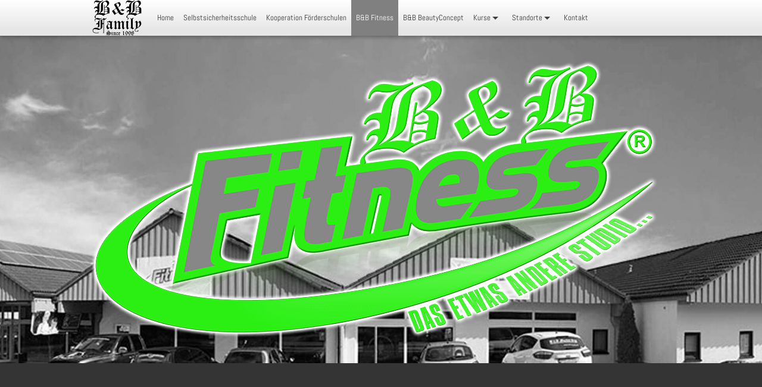

--- FILE ---
content_type: text/html; charset=UTF-8
request_url: https://www.bb-family.de/fitness/
body_size: 8082
content:
<!doctype html>
<html class="no-js" lang="de">
<head>
    <meta charset="utf-8" />
    <meta http-equiv="x-ua-compatible" content="ie=edge" />
    <meta name="viewport" content="width=device-width, initial-scale=1, user-scalable=yes" />

	<title>B&B Fitness | B&B Family - Spass & Sport in Schwäbisch Hall, Mainhardt und Obersontheim</title>

    <meta name="theme-version" content="1.8.1" />
    <meta name="foundation-version" content="5.5.4" />
    <meta name="modernizr-version" content="3.6.0" />

	
<meta http-equiv="Content-Type" content="text/html; charset=utf-8" />
		<meta name="referrer" content="same-origin" />
		<meta name="description" content="Unter dem Motto &bdquo;Famili&auml;r, Freundlich, Fair&ldquo; wird bei B&B Fitness gesundes Training f&uuml;r alle Generationen geboten." />
		<meta name="robots" content="index, follow" />
		<link rel="icon" type="image/x-icon" href="https://www.bb-family.de/resources/favicon.ico" sizes="64x64" />

	<meta name="twitter:card" content="summary">
	<meta name="twitter:title" content="B&B Fitness">
	<meta name="twitter:description" content="Unter dem Motto „Familiär, Freundlich, Fair“ wird bei B&B Fitness gesundes Training für alle Generationen geboten.">
	<meta name="twitter:image" content="https://www.bb-family.de/resources/Logo_Fitness.png">
	<meta name="twitter:url" content="https://www.bb-family.de/fitness/index.php">
	<meta property="og:type" content="website">
	<meta property="og:site_name" content="B&B Family - Spass & Sport in Schwäbisch Hall, Mainhardt und Obersontheim">
	<meta property="og:title" content="B&B Fitness">
	<meta property="og:description" content="Unter dem Motto „Familiär, Freundlich, Fair“ wird bei B&B Fitness gesundes Training für alle Generationen geboten.">
	<meta property="og:image" content="https://www.bb-family.de/resources/Logo_Fitness.png">
	<meta property="og:url" content="https://www.bb-family.de/fitness/index.php">

	<link rel="stylesheet" type="text/css" media="all" href="https://www.bb-family.de/rw_common/themes/foundation/consolidated.css" />
		
	<script>var foundation={};</script>
	<script>function loadCSS(a,b,c){"use strict";var d=window.document.createElement("link"),e=b||window.document.getElementsByTagName("script")[0],f=window.document.styleSheets;return d.rel="stylesheet",d.href=a,d.media="only x",e.parentNode.insertBefore(d,e),d.onloadcssdefined=function(a){for(var b,c=0;c<f.length;c++)f[c].href&&f[c].href===d.href&&(b=!0);b?a():setTimeout(function(){d.onloadcssdefined(a)})},d.onloadcssdefined(function(){d.media=c||"all"}),d}</script>

	

			<link rel='stylesheet' type='text/css' media='all' href='../rw_common/plugins/stacks/stacks.css?rwcache=754085136' />
		<link rel='stylesheet' type='text/css' media='all' href='files/stacks_page_page1.css?rwcache=754085136' />
        <script type='text/javascript' charset='utf-8' src='../rw_common/plugins/stacks/jquery-2.2.4.min.js?rwcache=754085136'></script>
        
        <link rel="stylesheet" href="../rw_common/plugins/stacks/font-awesome.min.css?rwcache=754085136">
        
<script type="text/javascript" charset="utf-8" src="../rw_common/plugins/stacks/vein.min.js?rwcache=754085136"></script><script type="text/javascript" charset="utf-8" src="../rw_common/plugins/stacks/jwlib-proportional.js?rwcache=754085136"></script><script type="text/javascript" charset="utf-8" src="../rw_common/plugins/stacks/jwlib-glass.min.js?rwcache=754085136"></script>		
		<script type='text/javascript' charset='utf-8' src='files/stacks_page_page1.js?rwcache=754085136'></script>
        <meta name="formatter" content="Stacks v5.3.0 (6353)" >
		<meta class="stacks 5 stack version" id="uk.co.doobox.doomap2location" name="Location" content="1.0.1">
		<meta class="stacks 5 stack version" id="com.joeworkman.stacks.foundation.seo" name="SEO Helper" content="1.9.4">
		<meta class="stacks 5 stack version" id="com.joeworkman.stacks.foundation.panel.s3" name="Panel" content="1.9.4">
		<meta class="stacks 5 stack version" id="com.joeworkman.stacks.foundation.1col.s3" name="1 Column Foundation" content="1.9.4">
		<meta class="stacks 5 stack version" id="com.bigwhiteduck.stacks.sections_pro.section" name="Sections Pro" content="3.1.1">
		<meta class="stacks 5 stack version" id="de.futural.gallerystack3.imagepro" name="Image + Thumb Pro" content="3.0.0">
		<meta class="stacks 5 stack version" id="com.bigwhiteduck.stacks.sections_pro.background.master" name="Master Background" content="3.1.1">
		<meta class="stacks 5 stack version" id="uk.co.doobox.doomap2" name="Map 2" content="1.1.4">
		<meta class="stacks 5 stack version" id="de.futural.gallerystack3" name="Gallery 3" content="3.14.0">
		<meta class="stacks 5 stack version" id="com.joeworkman.stacks.foundation.header" name="Header" content="1.9.4">
		<meta class="stacks 5 stack version" id="com.joeworkman.stacks.foundation.divider.s3" name="Divider" content="1.9.4">
		<meta class="stacks 5 stack version" id="com.joeworkman.stacks.foundation.3col.s3" name="3 Column Foundation" content="1.9.4">
		<meta class="stacks 5 stack version" id="com.joeworkman.stacks.foundation.seo.geo" name="Geo Location" content="1.9.4">
		<meta class="stacks 5 stack version" id="com.joeworkman.stacks.foundation.topbar.s3" name="Top Bar" content="1.9.4">
		<meta class="stacks 5 stack version" id="com.joeworkman.stacks.foundation.seo.facebook" name="Facebook Open Graph" content="1.9.4">
		<meta class="stacks 5 stack version" id="com.joeworkman.stacks.fontpro.styles" name="Font Styles" content="1.4.10">
		<meta class="stacks 5 stack version" id="com.joeworkman.stacks.foundation.styles.s3" name=" Site Styles" content="1.9.4">
		<meta class="stacks 5 stack version" id="com.joeworkman.stacks.fontpro.webfont" name="Web Font Pro" content="1.4.10">
		<meta class="stacks 5 stack version" id="com.bigwhiteduck.stacks.sections_pro.layout.master" name="Master Layout - Sections" content="3.1.1">
		<meta class="stacks 5 stack version" id="com.joeworkman.stacks.fontpro.styles.child" name="Font Pro Style" content="1.4.10">
		<meta class="stacks 5 stack version" id="com.joeworkman.stacks.jack4" name="Jack" content="4.1.12">
		<meta class="stacks 5 stack version" id="com.joeworkman.stacks.parallax.s3" name="Parallax v1" content="1.7.2">
		<meta class="stacks 5 stack version" id="de.futural.gallerystack3.lightbox.photobox" name="Lightbox: Photobox" content="3.0.0">
		<meta class="stacks 5 stack version" id="com.joeworkman.stacks.fontpro" name="Font Families" content="1.4.10">
		<meta class="stacks 5 stack version" id="com.bigwhiteduck.stacks.prostyles" name="Pro Styles" content="3.1.2">
		<meta class="stacks 5 stack version" id="com.joeworkman.stacks.foundation.animate" name="Animate" content="1.9.3">
		<meta class="stacks 5 stack version" id="com.joeworkman.stacks.foundation.2col.s3" name="2 Column Foundation" content="1.9.4">
		<meta class="stacks 5 stack version" id="com.bigwhiteduck.stacks.paragraphpro" name="Paragraph Pro" content="1.2.1">
		<meta class="stacks 5 stack version" id="com.bigwhiteduck.stacks.sections_pro.animate" name="Animate Elements" content="3.1.1">
		<meta class="stacks 5 stack version" id="de.futural.gallerystack3.grid.foundation" name="Grid: Foundation 5" content="3.0.0">
		<meta class="stacks 5 stack version" id="com.joeworkman.stacks.foundation.image" name="Image" content="1.9.4">
		<meta class="stacks 5 stack version" id="com.joeworkman.stacks.foundation.paragraph.s3" name="Paragraph" content="1.9.4">
		<meta class="stacks 5 stack version" id="com.bigwhiteduck.stacks.headerpro" name="Header Pro" content="1.2.2">
		





	<script>var jQuery=stacks.jQuery,$=jQuery;</script>
	


  <meta property="og:type" content="website"/> <meta property="og:title" content="B&B Fitness"/> <meta property="og:image" content=""/> <meta property="og:url" content="http://www.bb-family.de"/> <meta property="og:description" content="Fitness, Spass und Selbstsicherheit für die ganze Familie werden bei B&B Fitness unter einem Dach geboten."/> <meta property="og:site_name" content="B&B Family"/>   
  <meta name="ICBM" content="49.05642, 9.89135"> <meta name="DC.title" content="B&B Fitness"> <meta name="geo.position" content="49.05642;9.89135"> <meta name="geo.placename" content="B&B Fitness"> <meta name="geo.region" content="DE-BW">  



</head>

<body class="antialiased">

<div id="foundation-loader"></div>


<div id='stacks_out_1' class='stacks_top'><div id='stacks_in_1' class=''><div id='stacks_out_179' class='stacks_out'><div id='stacks_in_179' class='stacks_in '>      
</div></div><!-- Foundation SEO Helper -->




<div id='stacks_out_267' class='stacks_out'><div id='stacks_in_267' class='stacks_in '>  
 
 
 
 
 
 
 
 
 
  
 
 
 
 
 
 
 
 
 
 
</div></div><div id='stacks_out_13' class='stacks_out'><div id='stacks_in_13' class='stacks_in '><div id='stacks_out_13_1' class='stacks_out'><div id='stacks_in_13_1' class='stacks_in com_joeworkman_stacks_foundation_topbar_s3_stack'>


<div class="top-bar-wrapper full-width   fixed  contain-to-grid matchPadding twocolor fixedShadow styleActive  submenuIndicator menu-align-left zone-align-right">
    <nav class="top-bar" data-topbar data-options="is_hover:true;custom_back_text:true;back_text:Zurück;mobile_show_parent_link:true;scrolltop:false;" role="navigation">
        <ul class="title-area title-area-site-setup">
            <li class="name collapse">
                
                    <a href="https://www.bb-family.de/">
                        
                            <span class=""><img src="https://www.bb-family.de/rw_common/images/Family.png" width="1181" height="849" alt="B&B Family - Spass & Sport in Schw&auml;bisch Hall, Mainhardt und Obersontheim"/></span>
                        
                        
                    </a>
                

                
            </li>
            <li class="toggle-topbar menu-icon">
                <a href="#">
                    <span></span>
                </a>
            </li>
        </ul>

        <section class="top-bar-section  menu-rw">







    <ul class="menu dropdown" role="navigation"><li class="has-dropdown" role="menuitem"><a href="../" rel="">Home</a></li><li class="has-dropdown" role="menuitem"><a href="../selbstsicherheitsschule/" rel="">Selbstsicherheitsschule</a></li><li class="has-dropdown" role="menuitem"><a href="../Foederschulen/" rel="">Kooperation Förderschulen</a></li><li class="active has-dropdown" role="menuitem"><a href="./">B&B Fitness</a></li><li class="has-dropdown" role="menuitem"><a href="../beauty/" rel="">B&B BeautyConcept</a></li><li class="has-dropdown" role="menuitem"><a href="" rel=""><header>Kurse</header></a><ul class="menu dropdown" role="navigation"><li class="has-dropdown" role="menuitem"><a href="../kurse/safekids/" rel="">Safe Kids</a></li><li class="has-dropdown" role="menuitem"><a href="../kurse/kickboxing/" rel="">Kickboxing D.C</a></li><li class="has-dropdown" role="menuitem"><a href="../kurse/CTA/" rel="">C.T.A</a></li><li class="has-dropdown" role="menuitem"><a href="../kurse/ladies_only/" rel="">Ladies only</a></li><li class="has-dropdown" role="menuitem"><a href="../kurse/rockabilly_workout/" rel="">Rockabilly Workout</a></li><li class="has-dropdown" role="menuitem"><a href="../kurse/powerfitness/" rel="">Power Fitness</a></li><li class="has-dropdown" role="menuitem"><a href="../kurse/kijustu/" rel="">Kijutsu</a></li><li class="has-dropdown" role="menuitem"><a href="../kurse/TaijiQuan/" rel="">Taiji Quan</a></li></ul></li><li class="has-dropdown" role="menuitem"><a href="" rel=""><header>Standorte</header></a><ul class="menu dropdown" role="navigation"><li class="has-dropdown" role="menuitem"><a href="../Standorte/standort_SchwaebischHall/" rel="">Schwäbisch Hall</a></li><li class="has-dropdown" role="menuitem"><a href="../Standorte/standort_Obersontheim/" rel="">Obersontheim</a></li></ul></li><li class="has-dropdown" role="menuitem"><a href="../WeitereInformationen/" rel="">Kontakt</a></li></ul>










        </section>
    </nav>
</div>



</div></div></div></div>   
 
 
 
  
<div id='stacks_out_309' class='stacks_out'><div id='stacks_in_309' class='stacks_in com_joeworkman_stacks_foundation_1col_s3_stack'> 
<div class='row  collapse max-edge   padding-detailed  '  > <div class='columns small-12      '>  <link rel="prefetch" href="files/bgImage-310.jpg"> <div id="parallax_stacks_in_310" class="jw-parallax type-image image-local" data-parallax="scroll" data-alt="" data-image="files/bgImage-310.jpg" data-image-small="">     <div class="parallax-overlay overlay-hide"></div> <div id='stacks_out_311' class='stacks_out'><div id='stacks_in_311' class='stacks_in com_joeworkman_stacks_foundation_animate_stack'><div class="wow zoomIn" data-wow-duration="800ms" data-wow-delay="0ms" data-wow-offset="100" data-wow-iteration="1"> <div id='stacks_out_312' class='stacks_out'><div id='stacks_in_312' class='stacks_in com_joeworkman_stacks_foundation_image_stack'><div class="text-center  ">    <img class="" oncontextmenu="return false;" draggable="false"  src="files/small-312.png" data-interchange='[files/small-312.png,(default)]' alt="Fitness"/>      </div> 
</div></div> </div> 
</div></div>  </div> 
 </div> </div> 
</div></div><div id='stacks_out_411' class='stacks_out'><div id='stacks_in_411' class='stacks_in com_joeworkman_stacks_foundation_1col_s3_stack'> 
<div class='row        '  > <div class='columns small-12      '> <div class='slice empty out'><div class='slice empty in'></div></div> </div> </div> 
</div></div><div id='stacks_out_354' class='stacks_out'><div id='stacks_in_354' class='stacks_in com_joeworkman_stacks_foundation_animate_stack'><div class="wow fadeInLeft" data-wow-duration="800ms" data-wow-delay="0ms" data-wow-offset="100" data-wow-iteration="1"> <div id='stacks_out_102' class='stacks_out'><div id='stacks_in_102' class='stacks_in com_joeworkman_stacks_foundation_panel_s3_stack'><div  class="panel custom "> <div id='stacks_out_76' class='stacks_out'><div id='stacks_in_76' class='stacks_in com_joeworkman_stacks_foundation_2col_s3_stack'> 
<div class='row  collapse   ' data-equalizer data-equalizer-mq="medium-up" > <div class='columns small-12    medium-6     ' data-equalizer-watch> <div class="equalizer medium-up"> <div id='stacks_out_190' class='stacks_out stacks_s_hidden'><div id='stacks_in_190' class='stacks_in com_bigwhiteduck_stacks_sections_pro_section_stack'>   <section    class='s-pro sections-stack       top-margin-none bot-margin-none     eq-height   sec-overflow    '  data-equalizer-watch > <div class="shear-wrapper preload-wrapper  " id="sections_stacks_in_190"> <div class='shear-inner  bg-vault bg-vault-1 style-pro-stacks_in_190    ovl-style-pro-stacks_in_190      '> <div class="inner-content autoPad  "> <div class='content-wrapper  '> <div class="content "> <div class='slice empty out'><div class='slice empty in'></div></div> </div> </div> </div> </div> </div>  <div class='sections-layer   '>  
  </div>  </section>  
</div></div> </div> </div> <div class='columns small-12    medium-6     ' data-equalizer-watch> <div class="equalizer medium-up"> <div id='stacks_out_201' class='stacks_out'><div id='stacks_in_201' class='stacks_in com_bigwhiteduck_stacks_sections_pro_section_stack'>   <section    class='s-pro sections-stack  s-vault-1     top-margin-none bot-margin-none   vault-height     sec-overflow    '  > <div class="shear-wrapper preload-wrapper  " id="sections_stacks_in_201"> <div class='shear-inner   style-pro-stacks_in_201    ovl-style-pro-stacks_in_201      '> <div class="inner-content vaultPad vaultPadSide "> <div class='content-wrapper  '> <div class="content "> <div id='stacks_out_291' class='stacks_out'><div id='stacks_in_291' class='stacks_in com_joeworkman_stacks_foundation_header_stack'><h1 class="text-left    font-vault-1 bb_green" >B&B Fitness</h1> 
</div></div><div id='stacks_out_293' class='stacks_out'><div id='stacks_in_293' class='stacks_in com_joeworkman_stacks_foundation_header_stack'><h2 class="text-left subheader   font-vault-1 " >familiär - anders - einfach gut!</h2> 
</div></div><div id='stacks_out_323' class='stacks_out'><div id='stacks_in_323' class='stacks_in com_joeworkman_stacks_foundation_paragraph_s3_stack'> <p class="text-left   font-vault-2 " draggable="false" ><span style="color:#000000;">Fitness, Spass und Selbstsicherheit f&uuml;r die ganze Familie werden bei B&B Fitness unter einem Dach geboten. <br /><br />Bei B&B Fitness gibt es keinen "Catwalk", keine Fleischbeschauung und keine lange Wartezeit an den Ger&auml;ten. Jede und Jeder soll sich wie zuhause f&uuml;hlen und das Training in vollen Z&uuml;gen ohne Stress genie&szlig;en. </span></p>  
</div></div> </div> </div> </div> </div> </div>  <div class='sections-layer   '> <div class='slice empty out'><div class='slice empty in'></div></div>  </div>  </section>  
</div></div> </div> </div> </div> 
</div></div> </div> 
</div></div> </div> 
</div></div><div id='stacks_out_356' class='stacks_out'><div id='stacks_in_356' class='stacks_in com_joeworkman_stacks_foundation_animate_stack'><div class="wow fadeInRight" data-wow-duration="800ms" data-wow-delay="0ms" data-wow-offset="100" data-wow-iteration="1"> <div id='stacks_out_108' class='stacks_out'><div id='stacks_in_108' class='stacks_in com_joeworkman_stacks_foundation_panel_s3_stack'><div  class="panel custom "> <div id='stacks_out_109' class='stacks_out'><div id='stacks_in_109' class='stacks_in com_joeworkman_stacks_foundation_2col_s3_stack'> 
<div class='row  collapse   ' data-equalizer data-equalizer-mq="medium-up" > <div class='columns small-12    medium-6     ' data-equalizer-watch> <div class="equalizer medium-up"> <div id='stacks_out_184' class='stacks_out'><div id='stacks_in_184' class='stacks_in com_bigwhiteduck_stacks_sections_pro_section_stack'>   <section    class='s-pro sections-stack  s-vault-1     top-margin-none bot-margin-none   vault-height     sec-overflow    '  > <div class="shear-wrapper preload-wrapper  " id="sections_stacks_in_184"> <div class='shear-inner   style-pro-stacks_in_184    ovl-style-pro-stacks_in_184      '> <div class="inner-content vaultPad vaultPadSide "> <div class='content-wrapper  '> <div class="content "> <div id='stacks_out_268' class='stacks_out'><div id='stacks_in_268' class='stacks_in com_joeworkman_stacks_foundation_paragraph_s3_stack'> <p class="text-left   font-vault-2 " draggable="false" ><span style="color:#000000;">Mit immer wieder anderen Aktionen - au&szlig;erhalb des Mainstreams - schafft es das B&B Team nach dem Motto "das etwas andere Studio" jeden Monat seine Mitglieder aufs Neue zu begeistern. <br /><br />Neben einem Ger&auml;tepark, Fitnesszirkel und Au&szlig;dauerbereich findet man in Obersontheim auch noch einen sch&ouml;nen, mit speziellen Matten ausgelegten Raum der sowohl f&uuml;r die angebotenen Fitness-Kurse als auch f&uuml;r das Selbstsicherheitstraining der B&B SelbstsicherheitsSchule genutzt wird. </span></p>  
</div></div> </div> </div> </div> </div> </div>  <div class='sections-layer   '> <div class='slice empty out'><div class='slice empty in'></div></div>  </div>  </section>  
</div></div> </div> </div> <div class='columns small-12    medium-6     ' data-equalizer-watch> <div class="equalizer medium-up"> <div id='stacks_out_221' class='stacks_out stacks_s_hidden'><div id='stacks_in_221' class='stacks_in com_bigwhiteduck_stacks_sections_pro_section_stack'>   <section    class='s-pro sections-stack       top-margin-none bot-margin-none     eq-height   sec-overflow    '  data-equalizer-watch > <div class="shear-wrapper preload-wrapper  " id="sections_stacks_in_221"> <div class='shear-inner  bg-vault bg-vault-2 style-pro-stacks_in_221    ovl-style-pro-stacks_in_221      '> <div class="inner-content autoPad  "> <div class='content-wrapper  '> <div class="content "> <div class='slice empty out'><div class='slice empty in'></div></div> </div> </div> </div> </div> </div>  <div class='sections-layer   '>  
  </div>  </section>  
</div></div> </div> </div> </div> 
</div></div> </div> 
</div></div> </div> 
</div></div><div id='stacks_out_358' class='stacks_out'><div id='stacks_in_358' class='stacks_in com_joeworkman_stacks_foundation_animate_stack'><div class="wow fadeInLeft" data-wow-duration="800ms" data-wow-delay="0ms" data-wow-offset="100" data-wow-iteration="1"> <div id='stacks_out_325' class='stacks_out'><div id='stacks_in_325' class='stacks_in com_joeworkman_stacks_foundation_panel_s3_stack'><div  class="panel custom "> <div id='stacks_out_326' class='stacks_out'><div id='stacks_in_326' class='stacks_in com_joeworkman_stacks_foundation_2col_s3_stack'> 
<div class='row  collapse   ' data-equalizer data-equalizer-mq="medium-up" > <div class='columns small-12    medium-6     ' data-equalizer-watch> <div class="equalizer medium-up"> <div id='stacks_out_327' class='stacks_out stacks_s_hidden'><div id='stacks_in_327' class='stacks_in com_bigwhiteduck_stacks_sections_pro_section_stack'>   <section    class='s-pro sections-stack       top-margin-none bot-margin-none     eq-height   sec-overflow    '  data-equalizer-watch > <div class="shear-wrapper preload-wrapper  " id="sections_stacks_in_327"> <div class='shear-inner  bg-vault bg-vault-3 style-pro-stacks_in_327    ovl-style-pro-stacks_in_327      '> <div class="inner-content autoPad  "> <div class='content-wrapper  '> <div class="content "> <div class='slice empty out'><div class='slice empty in'></div></div> </div> </div> </div> </div> </div>  <div class='sections-layer   '> <div class='slice empty out'><div class='slice empty in'></div></div>  </div>  </section>  
</div></div> </div> </div> <div class='columns small-12    medium-6     ' data-equalizer-watch> <div class="equalizer medium-up"> <div id='stacks_out_332' class='stacks_out'><div id='stacks_in_332' class='stacks_in com_bigwhiteduck_stacks_sections_pro_section_stack'>   <section    class='s-pro sections-stack  s-vault-1     top-margin-none bot-margin-none   vault-height     sec-overflow    '  > <div class="shear-wrapper preload-wrapper  " id="sections_stacks_in_332"> <div class='shear-inner   style-pro-stacks_in_332    ovl-style-pro-stacks_in_332      '> <div class="inner-content vaultPad vaultPadSide "> <div class='content-wrapper  '> <div class="content "> <div id='stacks_out_335' class='stacks_out'><div id='stacks_in_335' class='stacks_in com_joeworkman_stacks_foundation_header_stack'><h2 class="text-left subheader   font-vault-1 " >Milon Zirkel</h2> 
</div></div><div id='stacks_out_344' class='stacks_out'><div id='stacks_in_344' class='stacks_in com_joeworkman_stacks_foundation_header_stack'><h3 class="text-left subheader   font-vault-1 " >Kurze Trainingszeit - Maximaler Erfolg</h3> 
</div></div><div id='stacks_out_337' class='stacks_out'><div id='stacks_in_337' class='stacks_in com_joeworkman_stacks_foundation_paragraph_s3_stack'> <p class="text-left   font-vault-2 " draggable="false" ><span style="color:#000000;">Unser Milon Zirkel erlaubt Ihnen ein gef&uuml;hrtes und effektives Training f&uuml;r den gesamten K&ouml;rper in k&uuml;rzester Zeit.</span></p>  
</div></div> </div> </div> </div> </div> </div>  <div class='sections-layer   '> <div class='slice empty out'><div class='slice empty in'></div></div>  </div>  </section>  
</div></div><div id='stacks_out_352' class='stacks_out stacks_s_hidden'><div id='stacks_in_352' class='stacks_in com_joeworkman_stacks_foundation_panel_s3_stack'><div  class="panel panel "> <div class='slice empty out'><div class='slice empty in'></div></div> </div> 
</div></div> </div> </div> </div> 
</div></div> </div> 
</div></div> </div> 
</div></div><div id='stacks_out_361' class='stacks_out'><div id='stacks_in_361' class='stacks_in com_joeworkman_stacks_foundation_animate_stack'><div class="wow fadeInRight" data-wow-duration="800ms" data-wow-delay="0ms" data-wow-offset="100" data-wow-iteration="1"> <div id='stacks_out_362' class='stacks_out'><div id='stacks_in_362' class='stacks_in com_joeworkman_stacks_foundation_panel_s3_stack'><div  class="panel custom "> <div id='stacks_out_363' class='stacks_out'><div id='stacks_in_363' class='stacks_in com_joeworkman_stacks_foundation_2col_s3_stack'> 
<div class='row  collapse   ' data-equalizer data-equalizer-mq="medium-up" > <div class='columns small-12    medium-6     ' data-equalizer-watch> <div class="equalizer medium-up"> <div id='stacks_out_364' class='stacks_out'><div id='stacks_in_364' class='stacks_in com_bigwhiteduck_stacks_sections_pro_section_stack'>   <section    class='s-pro sections-stack  s-vault-1     top-margin-none bot-margin-none   vault-height     sec-overflow    '  > <div class="shear-wrapper preload-wrapper  " id="sections_stacks_in_364"> <div class='shear-inner   style-pro-stacks_in_364    ovl-style-pro-stacks_in_364      '> <div class="inner-content vaultPad vaultPadSide "> <div class='content-wrapper  '> <div class="content "> <div id='stacks_out_377' class='stacks_out'><div id='stacks_in_377' class='stacks_in com_joeworkman_stacks_foundation_header_stack'><h2 class="text-left subheader   font-vault-1 " >Ausgezeichnet trainieren</h2> 
</div></div><div id='stacks_out_365' class='stacks_out'><div id='stacks_in_365' class='stacks_in com_joeworkman_stacks_foundation_paragraph_s3_stack'> <p class="text-left   font-vault-2 " draggable="false" ><span style="color:#000000;">Die AOK pr&uuml;ft Fitness-Studios in ganz Baden-W&uuml;rttemberg: So k&ouml;nnen Versicherte in guten Studios unter den besten Qualit&auml;tsbedingungen trainieren.<br />B&B Fitness wurde ebenfalls diesem strengen Qualit&auml;tstest unterzogen und hat das Siegel "Ausgezeichnet trainieren" von der AOK verliehen bekommen!</span></p>  
</div></div> </div> </div> </div> </div> </div>  <div class='sections-layer   '> <div class='slice empty out'><div class='slice empty in'></div></div>  </div>  </section>  
</div></div> </div> </div> <div class='columns small-12    medium-6     ' data-equalizer-watch> <div class="equalizer medium-up"> <div id='stacks_out_370' class='stacks_out stacks_s_hidden'><div id='stacks_in_370' class='stacks_in com_bigwhiteduck_stacks_sections_pro_section_stack'>   <section    class='s-pro sections-stack       top-margin-none bot-margin-none     eq-height   sec-overflow    '  data-equalizer-watch > <div class="shear-wrapper preload-wrapper  " id="sections_stacks_in_370"> <div class='shear-inner   style-pro-stacks_in_370    ovl-style-pro-stacks_in_370      '> <div class="inner-content autoPad  "> <div class='content-wrapper  '> <div class="content "> <div class='slice empty out'><div class='slice empty in'></div></div> </div> </div> </div> </div> </div>  <div class='sections-layer   '>  
  </div>  </section>  
</div></div> </div> </div> </div> 
</div></div> </div> 
</div></div> </div> 
</div></div><div id='stacks_out_129' class='stacks_out'><div id='stacks_in_129' class='stacks_in com_joeworkman_stacks_foundation_panel_s3_stack'><div  class="panel fn-scheme-swatch4 "> <div id='stacks_out_316' class='stacks_out'><div id='stacks_in_316' class='stacks_in uk_co_doobox_doomap2_stack'><!-- Start dooMap 2 stack each HTML template --><div class="hiddenMap2FunctionIdentifier" data-funcname="stacks_in_316uniqueInit" style="display: none;"></div><div id="stacks_in_316map"></div><div id="stacks_in_316directions">	<div class="stacks_in_316directionsHeader">Choose a location</div>	<div class="dooDirectionsButton stacks_in_316cancel"><i class="fa fa-times-circle"></i></div>	<div class="stacks_in_316direction_locations"></div></div><div id='stacks_out_318' class='stacks_out'><div id='stacks_in_318' class='stacks_in uk_co_doobox_doomap2location_stack'><!-- Start dooMap2location stack each HTML template -->	<div class="dooMapLocation" data-pinfill="#21B573" data-pinstroke="#000000" data-svgpath="M0-32c-5.1,0-9.3,4.3-9.3,9.6S0,0,0,0s9.3-17.1,9.3-22.4S5.1-32,0-32z M0-19.7c-1.5,0-2.7-1.2-2.7-2.7 c0-1.5,1.2-2.7,2.7-2.7c1.5,0,2.7,1.2,2.7,2.7C2.7-20.9,1.5-19.7,0-19.7z" data-strokeweight="1">		<div class="dooMapPopUpText">						<strong>B&B Fitness</strong>		</div>		<div class="dooMapAddress">						<span style="color:#000000;font-weight:bold; ">Schlo&szlig;stra&szlig;e 6, 74423 Obersontheim</span>		</div>				<div class="dooMapLatLong">						<span style="font-size:13px; color:#FFFFFF;">49.056518, 9.891282</span>		</div>			</div><!-- End dooMap2location stack each HTML template --></div></div><img src="files/dooMap2Assets/ajax-loader.gif" style="display: none"/><!-- End dooMap 2 stack each HTML template --></div></div><div id='stacks_out_130' class='stacks_out'><div id='stacks_in_130' class='stacks_in com_joeworkman_stacks_foundation_2col_s3_stack'> 
<div class='row  collapse   ' data-equalizer data-equalizer-mq="medium-up" > <div class='columns small-12    medium-6     ' data-equalizer-watch> <div class="equalizer medium-up"> <div id='stacks_out_131' class='stacks_out'><div id='stacks_in_131' class='stacks_in com_joeworkman_stacks_foundation_1col_s3_stack'> 
<div class='row  collapse max-edge   padding-detailed  padding-y-medium-up'  > <div class='columns small-12      '> <div id='stacks_out_277' class='stacks_out'><div id='stacks_in_277' class='stacks_in com_bigwhiteduck_stacks_headerpro_stack'>    


	








<div class="hp-slice" hidden style="display:none;">Site TitleSite Slogan</div>
<h3 class="header-pro text-left custom-font font-vault-1     bb_green " >

	 
	 

			<span class="h-pro"><!--
--><!--
--><span class="hTxt primary custom-font font-vault-1 ">Öffnungszeiten</span><!--
--><!--
--><!--
--><!--
--></span>

		 
	
</h3> 



<div class='slice empty out'><div class='slice empty in'></div></div>




</div></div><div id='stacks_out_132' class='stacks_out'><div id='stacks_in_132' class='stacks_in com_joeworkman_stacks_foundation_paragraph_s3_stack'> <p class="text-left   font-vault-2 " draggable="false" ><span style="color:#000000;font-weight:bold; ">Montag - Freitag</span><span style="color:#000000;"><br />9:00 - 21:30 Uhr<br /><br /></span><span style="color:#000000;font-weight:bold; ">Samstag & Sonntag</span><span style="color:#000000;"><br />10:00 - 15:00</span></p>  
</div></div> </div> </div> 
</div></div> </div> </div> <div class='columns small-12    medium-6     ' data-equalizer-watch> <div class="equalizer medium-up"> <div id='stacks_out_147' class='stacks_out'><div id='stacks_in_147' class='stacks_in com_joeworkman_stacks_foundation_1col_s3_stack'> 
<div class='row  collapse max-edge   padding-detailed  padding-y-medium-up'  > <div class='columns small-12      '> <div id='stacks_out_284' class='stacks_out'><div id='stacks_in_284' class='stacks_in com_bigwhiteduck_stacks_headerpro_stack'>    


	








<div class="hp-slice" hidden style="display:none;">Site TitleSite Slogan</div>
<h3 class="header-pro text-left custom-font font-vault-1     bb_green " >

	 
	 

			<span class="h-pro"><!--
--><!--
--><span class="hTxt primary custom-font font-vault-1 ">Kontakt</span><!--
--><!--
--><!--
--><!--
--></span>

		 
	
</h3> 



<div class='slice empty out'><div class='slice empty in'></div></div>




</div></div><div id='stacks_out_150' class='stacks_out'><div id='stacks_in_150' class='stacks_in com_joeworkman_stacks_foundation_paragraph_s3_stack'> <p class="text-left   font-vault-2 " draggable="false" ><span style="color:#000000;font-weight:bold; ">B&B Fitness<br />Schlossstrasse 6<br />74423 Obersontheim</span><span style="color:#000000;"><br /><br />Fon:	07973-929999 oder 0151-40122376<br />Fax: 	07973-929445<br />Mail: Info@bb-fitness.de</span></p>  
</div></div> </div> </div> 
</div></div> </div> </div> </div> 
</div></div> </div> 
</div></div><div id='stacks_out_157' class='stacks_out'><div id='stacks_in_157' class='stacks_in de_futural_gallerystack3_stack'><div class="stacks_in_157_edit_mode_wrapper stacks_in_157_grid_slider_wrapper">
<div id='stacks_out_175' class='stacks_out'><div id='stacks_in_175' class='stacks_in de_futural_gallerystack3_grid_foundation_stack'>

</div></div>
</div>
<div class="stacks_in_157_edit_mode_wrapper stacks_in_157_lightbox_wrapper">
<div id='stacks_out_178' class='stacks_out'><div id='stacks_in_178' class='stacks_in de_futural_gallerystack3_lightbox_photobox_stack'></div></div>
</div>
<div class="stacks_in_157_edit_mode_wrapper stacks_in_157_photo_wrapper">
<div id='stacks_out_163' class='stacks_out'><div id='stacks_in_163' class='stacks_in de_futural_gallerystack3_imagepro_stack'>



<div data-lg-src="files/lg-163.jpg" data-sm-src="files/sq-163.jpg" data-lg-alt="" data-sm-alt=""/></div>


</div></div><div id='stacks_out_164' class='stacks_out'><div id='stacks_in_164' class='stacks_in de_futural_gallerystack3_imagepro_stack'>



<div data-lg-src="files/lg-164.jpg" data-sm-src="files/sq-164.jpg" data-lg-alt="" data-sm-alt=""/></div>


</div></div><div id='stacks_out_165' class='stacks_out'><div id='stacks_in_165' class='stacks_in de_futural_gallerystack3_imagepro_stack'>



<div data-lg-src="files/lg-165.jpg" data-sm-src="files/sq-165.jpg" data-lg-alt="" data-sm-alt=""/></div>


</div></div><div id='stacks_out_166' class='stacks_out'><div id='stacks_in_166' class='stacks_in de_futural_gallerystack3_imagepro_stack'>



<div data-lg-src="files/lg-166.jpg" data-sm-src="files/sq-166.jpg" data-lg-alt="" data-sm-alt=""/></div>


</div></div><div id='stacks_out_167' class='stacks_out'><div id='stacks_in_167' class='stacks_in de_futural_gallerystack3_imagepro_stack'>



<div data-lg-src="files/lg-167.jpg" data-sm-src="files/sq-167.jpg" data-lg-alt="" data-sm-alt=""/></div>


</div></div><div id='stacks_out_168' class='stacks_out'><div id='stacks_in_168' class='stacks_in de_futural_gallerystack3_imagepro_stack'>



<div data-lg-src="files/lg-168.jpg" data-sm-src="files/sq-168.jpg" data-lg-alt="" data-sm-alt=""/></div>


</div></div><div id='stacks_out_169' class='stacks_out'><div id='stacks_in_169' class='stacks_in de_futural_gallerystack3_imagepro_stack'>



<div data-lg-src="files/lg-169.jpg" data-sm-src="files/sq-169.jpg" data-lg-alt="" data-sm-alt=""/></div>


</div></div><div id='stacks_out_170' class='stacks_out'><div id='stacks_in_170' class='stacks_in de_futural_gallerystack3_imagepro_stack'>



<div data-lg-src="files/lg-170.jpg" data-sm-src="files/sq-170.jpg" data-lg-alt="" data-sm-alt=""/></div>


</div></div><div id='stacks_out_171' class='stacks_out'><div id='stacks_in_171' class='stacks_in de_futural_gallerystack3_imagepro_stack'>



<div data-lg-src="files/lg-171.jpg" data-sm-src="files/sq-171.jpg" data-lg-alt="" data-sm-alt=""/></div>


</div></div><div id='stacks_out_172' class='stacks_out'><div id='stacks_in_172' class='stacks_in de_futural_gallerystack3_imagepro_stack'>



<div data-lg-src="files/lg-172.jpg" data-sm-src="files/sq-172.jpg" data-lg-alt="" data-sm-alt=""/></div>


</div></div><div id='stacks_out_173' class='stacks_out'><div id='stacks_in_173' class='stacks_in de_futural_gallerystack3_imagepro_stack'>



<div data-lg-src="files/lg-173.jpg" data-sm-src="files/sq-173.jpg" data-lg-alt="" data-sm-alt=""/></div>


</div></div><div id='stacks_out_174' class='stacks_out'><div id='stacks_in_174' class='stacks_in de_futural_gallerystack3_imagepro_stack'>



<div data-lg-src="files/lg-174.jpg" data-sm-src="files/sq-174.jpg" data-lg-alt="" data-sm-alt=""/></div>


</div></div>
</div></div></div><div id='stacks_out_180' class='stacks_out'><div id='stacks_in_180' class='stacks_in '><div id='stacks_out_180_121' class='stacks_out'><div id='stacks_in_180_121' class='stacks_in '>  
 
 
 
 
 
 
 
 
 
  
 
 
 
 
 
 
 
 
 
 
</div></div><div id='stacks_out_180_8' class='stacks_out'><div id='stacks_in_180_8' class='stacks_in '>      
</div></div><div id='stacks_out_180_129' class='stacks_out'><div id='stacks_in_180_129' class='stacks_in com_joeworkman_stacks_jack4_stack'><div class="jack  align-center width-fill            bg-image bg-size-auto bg-repeat      corner-shadow-right corner-shadow-left      "  data-width="16" data-height='9' > <div id='stacks_out_180_131' class='stacks_out'><div id='stacks_in_180_131' class='stacks_in com_joeworkman_stacks_foundation_2col_s3_stack'> 
<div class='row     divider divider-medium-up'  > <div class='columns small-12    medium-9     ' >  <div id='stacks_out_180_153' class='stacks_out'><div id='stacks_in_180_153' class='stacks_in com_joeworkman_stacks_foundation_3col_s3_stack'> 
<div class='row     '  > <div class='columns small-12    medium-3     ' >  <div id='stacks_out_180_157' class='stacks_out stacks_s_hidden'><div id='stacks_in_180_157' class='stacks_in com_joeworkman_stacks_foundation_image_stack'><div class="text-center  ">    <img class="" oncontextmenu="return false;" draggable="false"  src="files/small-157-D6C.png" data-interchange='[files/small-157-D6C.png,(default)]' alt="My Image"/>      </div> 
</div></div>  </div> <div class='columns small-12    medium-3     ' >  <div id='stacks_out_180_20' class='stacks_out'><div id='stacks_in_180_20' class='stacks_in com_bigwhiteduck_stacks_paragraphpro_stack'>
	












<p class='ppro text-left custom custom-font font-vault-2      ' draggable="false">

<a href="../impressum/" title="Impressum">Impressum</a>


</p>
 


<div class='slice empty out'><div class='slice empty in'></div></div>




</div></div><div id='stacks_out_180_30' class='stacks_out'><div id='stacks_in_180_30' class='stacks_in com_bigwhiteduck_stacks_paragraphpro_stack'>
	












<p class='ppro text-left custom custom-font font-vault-2      ' draggable="false">

<a href="../datenschutz/" title="Datenschutz">Datenschutz</a>


</p>
 


<div class='slice empty out'><div class='slice empty in'></div></div>




</div></div>  </div> <div class='columns small-12    medium-6     ' >  <div id='stacks_out_180_142' class='stacks_out'><div id='stacks_in_180_142' class='stacks_in com_bigwhiteduck_stacks_paragraphpro_stack'>
	












<p class='ppro text-left custom custom-font font-vault-2      ' draggable="false">

<span style="font-size:14px; color:#000000;">Frank & Holger Berghof <br />B&B Martial Arts Selbstsicherheitsschulen <br />Herdegert 10 <br />74523 Schw&auml;bisch Hall</span>


</p>
 


<div class='slice empty out'><div class='slice empty in'></div></div>




</div></div>  </div> </div> 
</div></div>  </div> <div class='columns small-12    medium-3     ' >  <div id='stacks_out_180_140' class='stacks_out stacks_s_hidden'><div id='stacks_in_180_140' class='stacks_in com_joeworkman_stacks_foundation_1col_s3_stack'> 
<div class='row        '  > <div class='columns small-12      '> <div id='stacks_out_180_43' class='stacks_out'><div id='stacks_in_180_43' class='stacks_in com_bigwhiteduck_stacks_headerpro_stack'>    


	








<div class="hp-slice" hidden style="display:none;">Site TitleSite Slogan</div>
<h6 class="header-pro text-left custom-font font-vault-2  custom   bb_neutral " >

	 
	 

			<span class="h-pro"><!--
--><!--
--><span class="hTxt primary custom-font font-vault-2 ">Webdesign</span><!--
--><!--
--><!--
--><!--
--></span>

		 
	
</h6> 



<div class='slice empty out'><div class='slice empty in'></div></div>




</div></div><div id='stacks_out_180_127' class='stacks_out'><div id='stacks_in_180_127' class='stacks_in com_joeworkman_stacks_foundation_image_stack'><div class="text-center  ">  <a href="http://www.innovative-bytes.net" rel="external">  <img class="" oncontextmenu="return false;" draggable="false"  src="files/small-127-D6C.png" data-interchange='[files/small-127-D6C.png,(default)]' alt="My Image"/>   </a>   </div> 
</div></div><div id='stacks_out_180_123' class='stacks_out'><div id='stacks_in_180_123' class='stacks_in com_joeworkman_stacks_foundation_divider_s3_stack'><hr class=""/> 
</div></div><div id='stacks_out_180_47' class='stacks_out'><div id='stacks_in_180_47' class='stacks_in com_bigwhiteduck_stacks_headerpro_stack'>    


	








<div class="hp-slice" hidden style="display:none;">Site TitleSite Slogan</div>
<h6 class="header-pro text-left custom-font font-vault-2  custom   bb_neutral " >

	 
	 

			<span class="h-pro"><!--
--><!--
--><span class="hTxt primary custom-font font-vault-2 ">Flyer & Aussenwerbung</span><!--
--><!--
--><!--
--><!--
--></span>

		 
	
</h6> 



<div class='slice empty out'><div class='slice empty in'></div></div>




</div></div><div id='stacks_out_180_126' class='stacks_out'><div id='stacks_in_180_126' class='stacks_in com_joeworkman_stacks_foundation_image_stack'><div class="text-center  ">  <a href="http://www.rund-um-werbung.de" rel="external">  <img class="" oncontextmenu="return false;" draggable="false"  src="files/small-126-D6C.png" data-interchange='[files/small-126-D6C.png,(default)]' alt="My Image"/>   </a>   </div> 
</div></div> </div> </div> 
</div></div>  </div> </div> 
</div></div> </div> 
</div></div></div></div></div></div>



<script data-cfasync="true" src="https://www.bb-family.de/rw_common/themes/foundation/foundation.min.js"></script>


</body>
</html>


--- FILE ---
content_type: text/css
request_url: https://www.bb-family.de/fitness/files/stacks_page_page1.css?rwcache=754085136
body_size: 178298
content:
/*
 * com.bwd.lib.sectionspro
 */

.sections-stack.s-pro.eq-height,.sections-stack.s-pro.eq-height > .shear-wrapper{margin-top:0 !important}.sections-stack.s-pro.top-margin-none{margin-top:0}.sections-stack.s-pro.bot-margin-none{margin-bottom:0}.sections-stack.s-pro .inner-content{position:relative}.sections-stack.s-pro .content-wrapper.fill-content{height:100%}.sections-stack.s-pro .content-wrapper > .content{margin:0;padding:0}.sections-stack.s-pro .shear-inner::before,.sections-stack.s-pro .shear-inner::after{-webkit-box-sizing:border-box !important;box-sizing:border-box !important;pointer-events:none !important;position:absolute;top:0;height:100%;left:0;width:100%;content:""}.sections-stack.s-pro.allow-pull-out > .shear-wrapper > .shear-inner.full-height,.sections-stack.s-pro.allow-pull-out > .shear-wrapper > .shear-inner > .inner-content.v-center,.sections-stack.s-pro.allow-pull-out > .shear-wrapper > .shear-inner.fixed-height > .inner-content{overflow:visible !important}


.sections-stack .content.preload-content{opacity:0}html.no-js .sections-stack .content.preload-content{opacity:1}.sections-stack video.video-bg{max-width:none}
/* CSSgram | Copyright (c) 2015 Una Kravets | http://una.im/CSSgram | MIT license | Version 0.1.7 */
.aden{-webkit-filter:hue-rotate(-20deg) contrast(.9) saturate(.85) brightness(1.2);filter:hue-rotate(-20deg) contrast(.9) saturate(.85) brightness(1.2)}.aden::after{background:-webkit-linear-gradient(left,rgba(66,10,14,.2),transparent);background:linear-gradient(to right,rgba(66,10,14,.2),transparent);mix-blend-mode:darken}.perpetua::after,.reyes::after{mix-blend-mode:soft-light;opacity:.5}.inkwell{-webkit-filter:sepia(.3) contrast(1.1) brightness(1.1) grayscale(1);filter:sepia(.3) contrast(1.1) brightness(1.1) grayscale(1)}.perpetua::after{background:-webkit-linear-gradient(top,#005b9a,#e6c13d);background:linear-gradient(to bottom,#005b9a,#e6c13d)}.reyes{-webkit-filter:sepia(.22) brightness(1.1) contrast(.85) saturate(.75);filter:sepia(.22) brightness(1.1) contrast(.85) saturate(.75)}.reyes::after{background:#efcdad}.gingham{-webkit-filter:brightness(1.05) hue-rotate(-10deg);filter:brightness(1.05) hue-rotate(-10deg)}.gingham::after{background:-webkit-linear-gradient(left,rgba(66,10,14,.2),transparent);background:linear-gradient(to right,rgba(66,10,14,.2),transparent);mix-blend-mode:darken}.toaster{-webkit-filter:contrast(1.5) brightness(.9);filter:contrast(1.5) brightness(.9)}.toaster::after{background:-webkit-radial-gradient(circle,#804e0f,#3b003b);background:radial-gradient(circle,#804e0f,#3b003b);mix-blend-mode:screen}.walden{-webkit-filter:brightness(1.1) hue-rotate(-10deg) sepia(.3) saturate(1.6);filter:brightness(1.1) hue-rotate(-10deg) sepia(.3) saturate(1.6)}.walden::after{background:#04c;mix-blend-mode:screen;opacity:.3}.hudson{-webkit-filter:brightness(1.2) contrast(.9) saturate(1.1);filter:brightness(1.2) contrast(.9) saturate(1.1)}.hudson::after{background:-webkit-radial-gradient(circle,#a6b1ff 50%,#342134);background:radial-gradient(circle,#a6b1ff 50%,#342134);mix-blend-mode:multiply;opacity:.5}.earlybird{-webkit-filter:contrast(.9) sepia(.2);filter:contrast(.9) sepia(.2)}.earlybird::after{background:-webkit-radial-gradient(circle,#d0ba8e 20%,#360309 85%,#1d0210 100%);background:radial-gradient(circle,#d0ba8e 20%,#360309 85%,#1d0210 100%);mix-blend-mode:overlay}.mayfair{-webkit-filter:contrast(1.1) saturate(1.1);filter:contrast(1.1) saturate(1.1)}.mayfair::after{background:-webkit-radial-gradient(40% 40%,circle,rgba(255,255,255,.8),rgba(255,200,200,.6),#111 60%);background:radial-gradient(circle at 40% 40%,rgba(255,255,255,.8),rgba(255,200,200,.6),#111 60%);mix-blend-mode:overlay;opacity:.4}.lofi{-webkit-filter:saturate(1.1) contrast(1.5);filter:saturate(1.1) contrast(1.5)}.lofi::after{background:-webkit-radial-gradient(circle,transparent 70%,#222 150%);background:radial-gradient(circle,transparent 70%,#222 150%);mix-blend-mode:multiply}._1977{-webkit-filter:contrast(1.1) brightness(1.1) saturate(1.3);filter:contrast(1.1) brightness(1.1) saturate(1.3)}._1977:after{background:rgba(243,106,188,.3);mix-blend-mode:screen}.brooklyn{-webkit-filter:contrast(.9) brightness(1.1);filter:contrast(.9) brightness(1.1)}.brooklyn::after{background:-webkit-radial-gradient(circle,rgba(168,223,193,.4) 70%,#c4b7c8);background:radial-gradient(circle,rgba(168,223,193,.4) 70%,#c4b7c8);mix-blend-mode:overlay}.xpro2{-webkit-filter:sepia(.3);filter:sepia(.3)}.xpro2::after{background:-webkit-radial-gradient(circle,#e6e7e0 40%,rgba(43,42,161,.6) 110%);background:radial-gradient(circle,#e6e7e0 40%,rgba(43,42,161,.6) 110%);mix-blend-mode:color-burn}.nashville{-webkit-filter:sepia(.2) contrast(1.2) brightness(1.05) saturate(1.2);filter:sepia(.2) contrast(1.2) brightness(1.05) saturate(1.2)}.nashville::after{background:rgba(0,70,150,.4);mix-blend-mode:lighten}.nashville::before{background:rgba(247,176,153,.56);mix-blend-mode:darken}.lark{-webkit-filter:contrast(.9);filter:contrast(.9)}.lark::after{background:rgba(242,242,242,.8);mix-blend-mode:darken}.lark::before{background:#22253f;mix-blend-mode:color-dodge}.moon{-webkit-filter:grayscale(1) contrast(1.1) brightness(1.1);filter:grayscale(1) contrast(1.1) brightness(1.1)}.moon::before{background:#a0a0a0;mix-blend-mode:soft-light}.moon::after{background:#383838;mix-blend-mode:lighten}.clarendon{-webkit-filter:contrast(1.2) saturate(1.35);filter:contrast(1.2) saturate(1.35)}.clarendon:before{background:rgba(127,187,227,.2);mix-blend-mode:overlay}.willow{-webkit-filter:grayscale(.5) contrast(.95) brightness(.9);filter:grayscale(.5) contrast(.95) brightness(.9)}.willow::before{background-color:radial-gradient(40%,circle,#d4a9af 55%,#000 150%);mix-blend-mode:overlay}.willow::after{background-color:#d8cdcb;mix-blend-mode:color}.rise{-webkit-filter:brightness(1.05) sepia(.2) contrast(.9) saturate(.9);filter:brightness(1.05) sepia(.2) contrast(.9) saturate(.9)}.rise::after{background:-webkit-radial-gradient(circle,rgba(232,197,152,.8),transparent 90%);background:radial-gradient(circle,rgba(232,197,152,.8),transparent 90%);mix-blend-mode:overlay;opacity:.6}.rise::before{background:-webkit-radial-gradient(circle,rgba(236,205,169,.15) 55%,rgba(50,30,7,.4));background:radial-gradient(circle,rgba(236,205,169,.15) 55%,rgba(50,30,7,.4));mix-blend-mode:multiply}._1977:after,._1977:before,.aden:after,.aden:before,.brooklyn:after,.brooklyn:before,.clarendon:after,.clarendon:before,.earlybird:after,.earlybird:before,.gingham:after,.gingham:before,.hudson:after,.hudson:before,.inkwell:after,.inkwell:before,.lark:after,.lark:before,.lofi:after,.lofi:before,.mayfair:after,.mayfair:before,.moon:after,.moon:before,.nashville:after,.nashville:before,.perpetua:after,.perpetua:before,.reyes:after,.reyes:before,.rise:after,.rise:before,.slumber:after,.slumber:before,.toaster:after,.toaster:before,.walden:after,.walden:before,.willow:after,.willow:before,.xpro2:after,.xpro2:before{content:'';display:block;height:100%;width:100%;top:0;left:0;position:absolute;pointer-events:none}._1977,.aden,.brooklyn,.clarendon,.earlybird,.gingham,.hudson,.inkwell,.lark,.lofi,.mayfair,.moon,.nashville,.perpetua,.reyes,.rise,.slumber,.toaster,.walden,.willow,.xpro2{position:relative}._1977 img,.aden img,.brooklyn img,.clarendon img,.earlybird img,.gingham img,.hudson img,.inkwell img,.lark img,.lofi img,.mayfair img,.moon img,.nashville img,.perpetua img,.reyes img,.rise img,.slumber img,.toaster img,.walden img,.willow img,.xpro2 img{width:100%;z-index:1}._1977:before,.aden:before,.brooklyn:before,.clarendon:before,.earlybird:before,.gingham:before,.hudson:before,.inkwell:before,.lark:before,.lofi:before,.mayfair:before,.moon:before,.nashville:before,.perpetua:before,.reyes:before,.rise:before,.slumber:before,.toaster:before,.walden:before,.willow:before,.xpro2:before{z-index:2}._1977:after,.aden:after,.brooklyn:after,.clarendon:after,.earlybird:after,.gingham:after,.hudson:after,.inkwell:after,.lark:after,.lofi:after,.mayfair:after,.moon:after,.nashville:after,.perpetua:after,.reyes:after,.rise:after,.slumber:after,.toaster:after,.walden:after,.willow:after,.xpro2:after{z-index:3}.slumber{-webkit-filter:saturate(.66) brightness(1.05);filter:saturate(.66) brightness(1.05)}.slumber::after{background:rgba(125,105,24,.5);mix-blend-mode:soft-light}.slumber::before{background:rgba(69,41,12,.4);mix-blend-mode:lighten}

.gallery-img-hide {
    display: none !important;
}
@-webkit-keyframes animatedJackBackgroundtoTop{from{background-position:0 0}to{background-position:0% -500%}}@keyframes animatedJackBackgroundtoTop{from{background-position:0 0}to{background-position:0% -500%}}@-webkit-keyframes animatedJackBackgroundtoBottom{from{background-position:0 0}to{background-position:0% 500%}}@keyframes animatedJackBackgroundtoBottom{from{background-position:0 0}to{background-position:0% 500%}}@-webkit-keyframes animatedJackBackgroundtoRight{from{background-position:0 0}to{background-position:500% 0%}}@keyframes animatedJackBackgroundtoRight{from{background-position:0 0}to{background-position:500% 0%}}@-webkit-keyframes animatedJackBackgroundtoLeft{from{background-position:0 0}to{background-position:-500% 0%}}@keyframes animatedJackBackgroundtoLeft{from{background-position:0 0}to{background-position:-500% 0%}}@-webkit-keyframes animatedJackBackgroundtoBottomRight{from{background-position:0 0}to{background-position:500% 500%}}@keyframes animatedJackBackgroundtoBottomRight{from{background-position:0 0}to{background-position:500% 500%}}@-webkit-keyframes animatedJackBackgroundtoTopRight{from{background-position:0 0}to{background-position:500% -500%}}@keyframes animatedJackBackgroundtoTopRight{from{background-position:0 0}to{background-position:500% -500%}}@-webkit-keyframes animatedJackBackgroundtoTopLeft{from{background-position:0 0}to{background-position:-500% -500%}}@keyframes animatedJackBackgroundtoTopLeft{from{background-position:0 0}to{background-position:-500% -500%}}@-webkit-keyframes animatedJackBackgroundtoBottomLeft{from{background-position:0 0}to{background-position:-500% 500%}}@keyframes animatedJackBackgroundtoBottomLeft{from{background-position:0 0}to{background-position:-500% 500%}}.com_joeworkman_stacks_jack4_stack > .jack{margin:0;padding:0;border:0;background:none;background-color:transparent;position:relative;display:block;width:100%;-webkit-box-sizing:border-box;box-sizing:border-box}.com_joeworkman_stacks_jack4_stack > .jack.align-center{margin-left:auto !important;margin-right:auto !important}.com_joeworkman_stacks_jack4_stack > .jack.align-right{margin-left:auto !important}.com_joeworkman_stacks_jack4_stack > .jack.align-left{margin-right:auto !important}.com_joeworkman_stacks_jack4_stack > .jack.touch-device{background-attachment:scroll !important}.com_joeworkman_stacks_jack4_stack > .jack.bg-image{background-size:auto}.com_joeworkman_stacks_jack4_stack > .jack.bg-image.glass{z-index:1}.com_joeworkman_stacks_jack4_stack > .jack.bg-image.glass::after{background-size:auto;content:"";top:0;left:0;bottom:0;right:0;height:100%;position:absolute;z-index:-1}.com_joeworkman_stacks_jack4_stack > .jack.bg-image.bg-size-cover,.com_joeworkman_stacks_jack4_stack > .jack.bg-image.bg-size-cover.glass::after{background-size:cover}.com_joeworkman_stacks_jack4_stack > .jack.bg-image.bg-size-contain,.com_joeworkman_stacks_jack4_stack > .jack.bg-image.bg-size-contain.glass::after{background-size:contain}.com_joeworkman_stacks_jack4_stack > .jack.bg-image.bg-size-fill,.com_joeworkman_stacks_jack4_stack > .jack.bg-image.bg-size-fill.glass::after{background-size:100% 100%}.com_joeworkman_stacks_jack4_stack > .jack.corner-shadow::before,.com_joeworkman_stacks_jack4_stack > .jack.corner-shadow::after,.com_joeworkman_stacks_jack4_stack > .jack.peek-shadow::before,.com_joeworkman_stacks_jack4_stack > .jack.peek-shadow::after{z-index:-1;position:absolute;content:"";height:auto;background-color:transparent}.com_joeworkman_stacks_jack4_stack > .jack.corner-shadow::before,.com_joeworkman_stacks_jack4_stack > .jack.corner-shadow::after{width:50%;top:50%}.com_joeworkman_stacks_jack4_stack > .jack.scroll-x{overflow-x:auto !important;white-space:nowrap;-webkit-overflow-scrolling:touch}.com_joeworkman_stacks_jack4_stack > .jack.scroll-x > .stacks_out{display:inline-block;white-space:nowrap}.com_joeworkman_stacks_jack4_stack > .jack.scroll-y{overflow-y:auto !important;-webkit-overflow-scrolling:touch}
.vegas-wrapper,.vegas-overlay,.vegas-timer,.vegas-slide,.vegas-slide-inner{position:absolute;top:0;left:0;bottom:0;right:0;overflow:hidden;border:none;padding:0;margin:0}.vegas-slide,.vegas-slide-inner{margin:0;padding:0;background:transparent center center no-repeat;-webkit-transform:translateZ(0);transform:translateZ(0);will-change:transform,opacity}body.vegas-container{overflow:auto;position:static;z-index:-2}body.vegas-container > .vegas-timer,body.vegas-container > .vegas-overlay,body.vegas-container > .vegas-slide{position:fixed;z-index:-1}.vegas-transition-fade,.vegas-transition-fade2{opacity:0}.vegas-transition-fade-in,.vegas-transition-fade2-in{opacity:1}.vegas-transition-fade2-out{opacity:0}
/* Normilizes box-sizing  */
#pbOverlay *,
#pbOverlay *:before,
#pbOverlay *:after {
     -moz-box-sizing: content-box;
          box-sizing: content-box;
}


#pbOverlay.show{ opacity:1; pointer-events:auto; }
#pbOverlay{
  opacity:0; overflow:hidden; width:100%; height:100%; position:fixed; z-index:9999; left:0; top:0; text-align:center; pointer-events:none;
  -moz-user-select:none;
  background:rgba(0,0,0,.90);
  filter: progid:DXImageTransform.Microsoft.gradient(startColorstr='#e2000000', endColorstr='#e2000000');
  /* background:radial-gradient(rgba(0,0,0,.6) 0%, rgba(0,0,0,.9) 100%); */
  -webkit-transform:translate3d(0);
  transition:opacity 300ms ease;
}
#pbOverlay.msie{ background-color:rgba(0,0,0,.6); }
.msie.pbLoading .pbWrapper{ background:url('../images/loading.gif') no-repeat center center; }

@keyframes pbLoaderFrames{ 50%{ height:5px; } }
@-webkit-keyframes pbLoaderFrames{ 50%{ height:5px; } }

.pbLoader{ display:none; width:100px; height:100px; position:absolute; z-index:999; top:0; left:0; right:0; bottom:0; margin:auto; text-align:center; border-radius:100%; box-shadow:15px 32px 60px -20px #FFF inset, 1px 1px 3px 1px #FFF inset, 0 0 20px; transition:.3s; }
.thumbs .pbLoader{ -webkit-transform:translateY(-50px); transform:translateY(-50px); }
.pbLoading:not(.msie):not(.error) .pbLoader{ display:block; }
  .pbLoader b{ display:inline-block; vertical-align:middle; margin:0 2px; width:8px; height:60px; border-radius:5px; background:rgba(255,255,255,.8); box-shadow:0 0 10px rgba(0,0,0,.5); -webkit-animation:.9s pbLoaderFrames infinite linear; animation:.9s pbLoaderFrames infinite linear; }
  .pbLoader b:nth-child(2){ -webkit-animation-delay:.3s; animation-delay:.3s; }
  .pbLoader b:nth-child(3){ -webkit-animation-delay:.6s; animation-delay:.6s; }

.mobile.pbLoading .pbLoader{ transform:none; transition:0s; }

.pbWrapper:after,
#pbCaption .pbThumbs ul:after,
#pbOverlay .prevNext:after,
#pbOverlay .pbLoader:before{ content:""; display:inline-block; height:100%; margin-right:-.25em; vertical-align:middle; }

/* Animation when image was not loaded */
@keyframes deadImage{ 50%{ text-shadow:0 0 25px rgba(255,255,255,.5); transform:scale(.85); } }
@-webkit-keyframes deadImage{ 50%{ text-shadow:0 0 25px rgba(255,255,255,.5); -webkit-transform:scale(.85); } }

.pbWrapper{ -moz-box-sizing:border-box; box-sizing:border-box; transform:rotate(0deg); vertical-align:middle; height:100%; perspective:1200px; position:relative;  }
.video > .pbWrapper{ z-index:11; display:inline-block; }
  /*#pbOverlay.error .pbWrapper{ display:inline-block; width:100%; }*/
  .pbLoading .pbWrapper{ display:inline-block\9; width:100%; } /* ie8+9 hack */
  .pbWrapper:before{ content:'\2716'; color:transparent; text-shadow:0 2px 35px rgba(255,255,255,0); font-size:0; vertical-align:middle; cursor:default; transition:text-shadow .7s ease-out; }
  .error .pbWrapper:before{ font-size:22em; text-shadow:0 0 0 #FFF; -webkit-animation:2s 1s deadImage infinite linear; animation:2s 1s deadImage infinite linear; }
  .thumbs .pbWrapper{ padding:0; margin:0; }
  .error .pbWrapperr img{ width:0; }

  .pbWrapper > div{ display:none; width:624px; height:351px; vertical-align:middle; border-radius:5px; background:rgba(0,0,0,.5); }
  .video > .pbWrapper > div{ display:inline-block; }

  #pbOverlay iframe,
  #pbOverlay embed,
  #pbOverlay object{ display:block; width:100%; height:100%; opacity:1; transition:.5s; }

  .pbWrapper .pbHide iframe{ opacity:0; }

  .pbWrapper > div,
  .pbWrapper > img{
    transition:.8s .5s cubic-bezier(.1, .87, .48, 1);

    -webkit-transform:none;
    -ms-transform:none;
    transform:none;

    -webkit-backface-visibility:hidden;
    box-shadow:0 0 20px #000;
  }

  /* FOR MOBILE */
  .mobile.show .pbWrapper > div,
  .mobile.show .pbWrapper > img{
    transition:30ms;
  }

  /* Content effects */
  .pbWrapper > *,
  .pbHide .pbWrapper > .prepare{ opacity:1; vertical-align:middle; transform:scale(0) rotateX(80deg); -webkit-transform:scale(0) rotateX(80deg); -ms-transform:scale(0) rotateX(80deg); border-radius:6px; border:none; max-height:95%; max-width:100%; }
  .on .pbWrapper > *{ transition-delay:0s; }
  .pbWrapper .zoomable{ -webkit-transition:0s; transition:0s; position:relative; z-index:9; }
  .pbHide .pbWrapper > *{ -webkit-transform:scale(1.2); transform:scale(1.2); transform:none\9; opacity:0; transition:.4s ease-out; }



/*-- close button --*/
#pbCloseBtn,
#pbAutoplayBtn{ position:absolute; top:-50px; right:-50px; z-index:999; display:block; padding:0 0 20px 20px; text-align:center; cursor:pointer; color:#FFF; transition:.3s .3s ease-out; }
.pbHide #pbCloseBtn{ top:-50px; right:-50px; }
.on #pbCloseBtn{ top:-2px; right:-2px; }

#pbCloseBtn:before{ content:'\00D7'; font:bold 1em/1 arial; }
#pbCloseBtn:before, #pbAutoplayBtn:before{ display:inline-block; height:35px; width:35px; padding:8px 8px 12px 12px; font-size:2em; opacity:.8; vertical-align:middle; background:rgba(255,255,255,.2); border-radius:0 0 0 70px; transition:.1s ease-out; }
#pbCloseBtn:hover:before{ padding:15px 10px 24px 24px; background:rgba(255,100,100,.4); }

/*-- autoplay controller --*/
#pbAutoplayBtn{ display:none; right:auto; left:-50px; padding:0; width:50px; height:50px; font-size:13px; }
.hasAutoplay #pbAutoplayBtn{ display:block; }
#pbAutoplayBtn:hover{ width:60px; height:60px; }
.on #pbAutoplayBtn{ top:0px; left:0px; transition:.1s ease-out; }
  #pbAutoplayBtn:before{ content:'\2016'; width:100%; height:100%; border-radius:0 0 70px 0; font-weight:bold; padding:0; text-indent:-6px; line-height:1.6; }
  #pbAutoplayBtn:active:before{ text-shadow:0 0 3px #FFF, 0 0 6px #FFF; }
  #pbAutoplayBtn.play:before{ content:'\25BA'; }

  #pbAutoplayBtn .pbProgress{ display:none\9; width:100%; height:100%; overflow:hidden; position:absolute; padding:6px; top:0; left:0; opacity:.2; transform:rotateZ(0deg); -webkit-transform:rotateZ(0deg); -ms-transform:rotateZ(0deg); -webkit-transform-origin:0 0; -ms-transform-origin:0 0; transform-origin:0 0; -webkit-transition:.3s; transition:.3s; }
  .mobile #pbAutoplayBtn .pbProgress{ -webkit-transition:0s; transition:0s; }
  #pbAutoplayBtn.playing .pbProgress{ -webkit-transform:rotateZ(90deg); -ms-transform:rotateZ(90deg); transform:rotateZ(90deg); }
  #pbAutoplayBtn .pbProgress:before{ content:''; position:absolute; right:0; bottom:0; width:200%; height:200%; border-radius:50%; box-shadow:0 0 0 8px #FFF inset; }

#pbCaption,
.pbHide #pbCaption{ position:absolute; z-index:999; margin-bottom:5px; bottom:-120px; width:100%; overflow:hidden; transition:.4s; }
.show.on #pbCaption{ bottom:0; transition-delay:.5s; }
  #pbOverlay.thumbs #pbCaption label{ display:block; }
  #pbCaption label{ display:none; position:relative; z-index:1; top:-5px; float:right; width:60px; margin-right:10px; color:#FFF; opacity:.3; transition:.2s; cursor:pointer; }
  #pbCaption label:after{ background:#FFF; box-shadow:12px 0 #FFF, -12px 0 #FFF; content:""; display:inline-block; height:0; padding:10px 5px; text-align:right; vertical-align:top; width:0; }
  #pbCaption label:hover{ opacity:1; }
  #pbCaption .title,
  #pbCaption .counter{ display:inline-block; color:#FFF; margin:0 6px; }
  #pbCaption .counter{ display:none; opacity:.55; }
  .hasCounter #pbCaption .counter{ display:inline-block; }
  .pbCaptionText{ transition:.3s; opacity:.9; font-weight:bold; font-size:.9em; text-shadow:1px 1px 1px rgba(0,0,0,.5); padding-left:60px; } /* padding-left from <label> */
  .pbCaptionText.change{ -webkit-transform:translateY(25px); transform:translateY(25px); opacity:0; }

.mobile #pbCaption label{ display:none; z-index:-1; color:red; }
.mobile .pbCaptionText{ padding:0; }

/* hide thumbnails */
#pbThumbsToggler:checked ~ #pbCaption .pbThumbs{ margin:0; }
#pbThumbsToggler:checked ~ .pbWrapper{ margin-top:-50px; padding:50px 0; }

.pbThumbs{ display:none; transition:.35s; -webkit-overflow-scrolling:touch; }
.thumbs .pbThumbs{ display:block; width:100%; padding:5px 0 2px; margin-bottom:-100px; overflow:hidden; }
.mobile .pbThumbs{ overflow:auto; }
.pbThumbs:hover{ clear:both; }
  .pbThumbs ul{ display:inline-block; position:relative; list-style:none; height:80px; padding:0 5px; margin:0; white-space:pre; transition:.2s; }
  .pbThumbs ul:after{ vertical-align:bottom; }
    .pbThumbs li{ display:inline-block; vertical-align:bottom; height:70%; opacity:.6; text-align:center; position:relative; transition:.15s; }
    .pbThumbs li.active{ height:100%; opacity:1; }
    .pbThumbs li:hover{ height:100%; opacity:1; }
    .pbThumbs li.video::before{ content:'\25BA'; color:#FFF; font-size:20px; height:20px; width:20px; line-height:.9; position:absolute; bottom:4px; left:7px; background:rgba(0,0,0,.4); box-shadow:0 0 0 3px rgba(0,0,0,.4); border-radius:0 3px 0 0; pointer-events:none; }
      .pbThumbs a{ height:100%; padding:0 2px; display:block; -moz-user-select:none; }
      .pbThumbs li:hover a{  }
        .pbThumbs img{ height:96%; min-height:95.9%; border:2px solid #FFF; max-width:none; border-radius:0; transition:.15s; }
        .pbThumbs li:hover img{ min-height:96%; } /* fix a bug in Chrome and Opera */
        .pbThumbs li.fast a img{ transition:none; }
        .pbThumbs li.active a img{ border-color:#D8FF16; min-height:96%; }

#pbOverlay .prevNext{ display:none; background:rgba(0,0,0,0); position:absolute; z-index:10; height:100%; width:35%; padding:80px 0; opacity:0; box-sizing:border-box; -moz-box-sizing:border-box; top:0; transition:.2s ease-out; text-shadow:0 0 12px #000, 0 0 10px #FFF; user-select:none; filter:alpha(opacity=0); cursor:pointer; }
#pbOverlay.hasArrows .prevNext{ display:block; }
#pbOverlay .prevNext.pbHide{ display:none; }
#pbOverlay.on .prevNext:hover{ opacity:.5; filter:alpha(opacity=50); }
#pbOverlay.on .prevNext:hover:active{ transition:80ms; opacity:1; filter:alpha(opacity=100); text-shadow:0 0 16px #FFF, 0 0 10px #000; }
  .prevNext b{ display:inline-block; vertical-align:middle; transition:.2s ease-in; }
  .prevNext:hover b{ transition:.2s cubic-bezier(.095, .870, .485, .985); }
  #pbPrevBtn b{ transform:scale(.4) translateX(350px); -webkit-transform:scale(.4) translateX(350px); }
  #pbNextBtn b{ transform:scale(.4) translateX(-350px); -webkit-transform:scale(.4) translateX(-350px); }
  /* */
  #pbPrevBtn b:before,
  #pbNextBtn b:after{ display:inline; line-height:.3; font-size:18em; font-weight:normal; color:#FFF; font-family:Arial; }

  #pbPrevBtn b:before{ content:'\2039'; }
  #pbNextBtn b:after{ content:'\203A'; }
  /* */
  .on #pbPrevBtn:hover b{ transform:scale(1) translateX(20px); -webkit-transform:scale(1) translateX(20px); }
  .on #pbNextBtn:hover b{ transform:scale(1) translateX(-20px); -webkit-transform:scale(1) translateX(-20px); }

.show #pbPrevBtn, #pbOverlay.show #pbNextBtn{  }
.show #pbPrevBtn{ left:0; text-align:left; }
.show #pbNextBtn{ right:0; text-align:right; }

/*------- media queries (for small screens) -----------*/
@media all and (max-width:700px){
  .pbWrapper img,
  .pbHide .pbWrapper img.prepare{ max-height:100%; }

  .thumbs .pbWrapper{ padding:0; margin:0; }
  .pbThumbs{ margin-bottom:-60px; }
  .pbThumbs.show{ margin:0; }

  .pbThumbs ul{ height:50px; }
    .pbThumbs li{ height:100%; opacity:1; }
    .pbThumbs li img{ min-height:96.5%; }
}
/* fix for Chrome */
@media all and (max-width:710px){
  .pbThumbs li.active a img{ min-height:96%; }
}

.font-weight-100{font-weight:100}.font-weight-200{font-weight:200}.font-weight-300{font-weight:300}.font-weight-400{font-weight:400}.font-weight-500{font-weight:500}.font-weight-600{font-weight:600}.font-weight-700{font-weight:700}.font-weight-800{font-weight:800}.font-weight-900{font-weight:900}.font-style-normal{font-style:normal}.font-style-italic{font-style:italic}
.com_bigwhiteduck_stacks_paragraphpro_stack p.text-center{text-align:center}.com_bigwhiteduck_stacks_paragraphpro_stack p.text-left{text-align:left}.com_bigwhiteduck_stacks_paragraphpro_stack p.text-right{text-align:right}.com_bigwhiteduck_stacks_paragraphpro_stack p.text-justify{text-align:justify}.com_bigwhiteduck_stacks_paragraphpro_stack p.text-inherit{text-align:inherit}@media only screen and (max-width:640px){.com_bigwhiteduck_stacks_paragraphpro_stack p.small-only-text-center{text-align:center}.com_bigwhiteduck_stacks_paragraphpro_stack p.small-only-text-center + ul{display:table;margin:0 auto;text-align:left}}@media only screen and (max-width:640px){.com_bigwhiteduck_stacks_paragraphpro_stack p.text-justify.small-only-just-left{text-align:left !important}}
.com_bigwhiteduck_stacks_headerpro_stack .text-center{text-align:center}.com_bigwhiteduck_stacks_headerpro_stack .text-left{text-align:left}.com_bigwhiteduck_stacks_headerpro_stack .text-right{text-align:right}.com_bigwhiteduck_stacks_headerpro_stack .text-justify{text-align:justify}.com_bigwhiteduck_stacks_headerpro_stack .text-inherit{text-align:inherit}
  .theme-version{display:block}.theme-version.number-110,#stacks_in_179_1{display:none}.stacks_out{overflow:visible !important}.stacks_in{overflow:visible}::-moz-selection{color:rgba(255, 255, 255, 1.00);background:rgba(0, 140, 186, 1.00);}::selection{color:rgba(255, 255, 255, 1.00);background:rgba(0, 140, 186, 1.00);}::-moz-selection{color:rgba(255, 255, 255, 1.00);background:rgba(0, 140, 186, 1.00);}body,.font-family-text{}h1,.font-family-h1{}h1 a,.font-family-h1 a{font-family:inherit}h2,h3,h4,h5,h6,.font-family-h2{}h2 a,h3 a,h4 a,h5 a,h6 a,.font-family-h2 a{font-family:inherit}body{background-color:#FFFFFF;}.hide-for-touch,.show-for-touch{display:none}.no-js .hide-for-touch{display:block}.vegas-loading{display:none}.vegas-background{-ms-interpolation-mode:bicubic;image-rendering:optimizeQuality;max-width:none !important}.vegas-overlay,.vegas-background{-webkit-user-select:none;-moz-user-select:none;-ms-user-select:none;user-select:none}.hide-overflow{overflow:hidden !important}.columns > .equalizer.small-up{height:100%}@media only screen and (min-width:40.063em){.columns > .equalizer.medium-up{height:100%}}@media only screen and (min-width:62.563em){.columns > .equalizer.large-up{height:100%}}@media only screen and (max-width:40em){.row.collapse-small > .columns{padding-left:0;padding-right:0}}@media only screen and (min-width:40.063em) and (max-width:62.5em){.row.collapse-medium > .columns{padding-left:0;padding-right:0}}@media only screen and (max-width:40em){.row .row.collapse-small{margin:0;width:auto}.row .row.collapse-small::before,.row .row.collapse-small::after{content:" ";display:table}.row .row.collapse-small::after{clear:both}}@media only screen and (min-width:40.063em) and (max-width:62.5em){.row .row.collapse-medium{margin:0;width:auto}.row .row.collapse-medium::before,.row .row.collapse-medium::after{content:" ";display:table}.row .row.collapse-medium::after{clear:both}}.column,.columns{padding-left:0.94rem;padding-right:0.94rem}.row .row{margin:0 -0.94rem}.row.divider > .columns:not(:first-child):before{content:" ";margin:0 -0.94rem;position:absolute}@media only screen and (max-width:40em){.row.divider-medium-up > .columns::before,.row.divider-large-up > .columns::before,.small-12::before{display:none}}@media only screen and (min-width:40.063em) and (max-width:62.5em){.row.divider-large-up > .columns::before,.medium-12::before{display:none}}@media only screen and (min-width:62.563em){.large-12:before{display:none}}.floating-body.radius{border-radius:3px}.floating-body.radius > .columns > .stacks_out:first-child > .stacks_in > .top-bar-wrapper:not(.fixed){border-top-right-radius:3px;border-top-left-radius:3px}.floating-body .top-bar-wrapper.contain-to-grid.fixed{max-width:1000px;left:50%;-webkit-transform:translateX(-50%);transform:translateX(-50%)}.radius{background-clip:padding-box}img{color:#FFFFFF}img.radius{border-radius:3px}img.round{border-radius:1000px}.row{max-width:1000px !important;}.row.max-edge{max-width:100% !important}body{color:rgba(34, 34, 34, 1.00)}a{color:rgba(0, 140, 186, 1.00);-webkit-text-decoration:none;text-decoration:none;font-weight:inherit}a:hover,a:focus{color:rgba(0, 102, 136, 1.00)}a.close,a.close-reveal-modal{text-decoration:none}.alt{color:rgba(255, 255, 255, 1.00)}.alt a{color:rgba(0, 140, 186, 1.00);-webkit-text-decoration:none;text-decoration:none}.alt a:hover,.alt a:focus{color:rgba(0, 102, 136, 1.00)}.alt small{color:rgba(255, 255, 255, 1.00)}h1,h2,h3,h4,h5,h6{color:rgba(34, 34, 34, 1.00);margin-top:0}h1.alt,h2.alt,h3.alt,h4.alt,h5.alt,h6.alt{color:rgba(255, 255, 255, 1.00)}h1.subheader,h2.subheader,h3.subheader,h4.subheader,h5.subheader,h6.subheader{color:rgba(44, 44, 44, 1.00)}h1.subheader.alt,h2.subheader.alt,h3.subheader.alt,h4.subheader.alt,h5.subheader.alt,h6.subheader.alt{color:rgba(255, 255, 255, 1.00)}h1 small,h2 small,h3 small,h4 small,h5 small,h6 small{font-size:30%;color:rgba(44, 44, 44, 1.00)}h1 a,h2 a,h3 a,h4 a,h5 a,h6 a{color:inherit !important}h1 a:hover,h2 a:hover,h3 a:hover,h4 a:hover,h5 a:hover,h6 a:hover{opacity:0.8;color:inherit !important}h1{font-size:2.12rem}h2{font-size:1.69rem}h3{font-size:1.38rem}h4{font-size:1.12rem}h5{font-size:1.12rem}h6{font-size:1.00rem}p,ul li,ol li{font-size:1.00rem}@media only screen and (min-width:40.063em){h1{font-size:2.75rem}h2{font-size:2.31rem}h3{font-size:1.69rem}h4{font-size:1.44rem}h5{font-size:1.12rem}h6{font-size:1.00rem}p,ul li,ol li{font-size:1.00rem}}code{color:rgba(204, 55, 30, 1.00)}hr,blockquote,abbr,acronym,.vcard{border-color:rgba(221, 221, 221, 1.00)}hr.alt,blockquote.alt,abbr.alt,acronym.alt,.vcard.alt{border-color:rgba(221, 221, 221, 1.00)}hr.primary,blockquote.primary,abbr.primary,acronym.primary,.vcard.primary{border-color:rgba(0, 140, 186, 1.00)}hr.primary,blockquote.primary,abbr.primary,acronym.primary,.vcard.primary{border-color:rgba(0, 140, 186, 1.00)}hr.secondary,blockquote.secondary,abbr.secondary,acronym.secondary,.vcard.secondary{border-color:rgba(231, 231, 231, 1.00)}hr.swatch1,blockquote.swatch1,abbr.swatch1,acronym.swatch1,.vcard.swatch1{border-color:rgba(34, 34, 34, 1.00)}hr.swatch2,blockquote.swatch2,abbr.swatch2,acronym.swatch2,.vcard.swatch2{border-color:rgba(34, 34, 34, 1.00)}hr.swatch3,blockquote.swatch3,abbr.swatch3,acronym.swatch3,.vcard.swatch3{border-color:rgba(34, 34, 34, 1.00)}hr.swatch4,blockquote.swatch4,abbr.swatch4,acronym.swatch4,.vcard.swatch4{border-color:rgba(230, 230, 230, 1.00)}hr.swatch5,blockquote.swatch5,abbr.swatch5,acronym.swatch5,.vcard.swatch5{border-color:rgba(47, 242, 18, 1.00)}hr.swatch6,blockquote.swatch6,abbr.swatch6,acronym.swatch6,.vcard.swatch6{border-color:rgba(153, 153, 153, 1.00)}blockquote,blockquote p{color:rgba(44, 44, 44, 1.00)}blockquote cite,blockquote cite a,blockquote p cite,blockquote p cite a{color:rgba(40, 40, 40, 1.00)}blockquote.alt,blockquote.alt p,blockquote p.alt,blockquote p.alt p{color:rgba(255, 255, 255, 1.00)}blockquote.alt cite,blockquote.alt cite a,blockquote.alt p cite,blockquote.alt p cite a,blockquote p.alt cite,blockquote p.alt cite a,blockquote p.alt p cite,blockquote p.alt p cite a{color:rgba(255, 255, 255, 1.00)}.flex-video{margin-bottom:0}.contain-to-grid .top-bar{max-width:1000px}.top-bar .top-bar-section ul li > a.button{background-color:rgba(0, 140, 186, 1.00);color:rgba(255, 255, 255, 1.00)}.top-bar .top-bar-section ul li > a.button:hover{color:rgba(255, 255, 255, 1.00);background-color:rgba(0, 133, 176, 1.00)}.top-bar .top-bar-section ul li > a.button.secondary{background-color:rgba(231, 231, 231, 1.00);color:rgba(51, 51, 51, 1.00)}.top-bar .top-bar-section ul li > a.button.secondary:hover{color:rgba(51, 51, 51, 1.00);background-color:rgba(219, 219, 219, 1.00)}.top-bar .top-bar-section ul li > a.button.alert{background-color:rgba(240, 65, 36, 1.00)}.top-bar .top-bar-section ul li > a.button.alert:hover{background-color:rgba(228, 61, 34, 1.00)}.top-bar .top-bar-section ul li > a.button.success{background-color:rgba(67, 172, 106, 1.00)}.top-bar .top-bar-section ul li > a.button.success:hover{background-color:rgba(63, 163, 100, 1.00)}.top-bar .top-bar-section ul li > a.button.radius{border-radius:3px}.top-bar-wrapper.fn-scheme-primary{background-color:rgba(0, 140, 186, 1.00);color:rgba(255, 255, 255, 1.00)}.top-bar-wrapper.fn-scheme-primary ul:not(.title-area) ul.dropdown{background-color:rgba(0, 140, 186, 1.00)}.top-bar-wrapper.fn-scheme-primary .site-title,.top-bar-wrapper.fn-scheme-primary .site-title small,.top-bar-wrapper.fn-scheme-primary a:not(.button){color:rgba(255, 255, 255, 1.00) !important}.top-bar-wrapper.fn-scheme-primary .top-bar .toggle-topbar.menu-icon a span::after{-webkit-box-shadow:0 0 0 1px rgba(255, 255, 255, 1.00),0 7px 0 1px rgba(255, 255, 255, 1.00),0 14px 0 1px rgba(255, 255, 255, 1.00);box-shadow:0 0 0 1px rgba(255, 255, 255, 1.00),0 7px 0 1px rgba(255, 255, 255, 1.00),0 14px 0 1px rgba(255, 255, 255, 1.00)}.top-bar-wrapper.fn-scheme-secondary{background-color:rgba(231, 231, 231, 1.00);color:rgba(51, 51, 51, 1.00)}.top-bar-wrapper.fn-scheme-secondary ul:not(.title-area) ul.dropdown{background-color:rgba(231, 231, 231, 1.00)}.top-bar-wrapper.fn-scheme-secondary .site-title,.top-bar-wrapper.fn-scheme-secondary .site-title small,.top-bar-wrapper.fn-scheme-secondary a:not(.button){color:rgba(51, 51, 51, 1.00) !important}.top-bar-wrapper.fn-scheme-secondary .top-bar .toggle-topbar.menu-icon a span::after{-webkit-box-shadow:0 0 0 1px rgba(51, 51, 51, 1.00),0 7px 0 1px rgba(51, 51, 51, 1.00),0 14px 0 1px rgba(51, 51, 51, 1.00);box-shadow:0 0 0 1px rgba(51, 51, 51, 1.00),0 7px 0 1px rgba(51, 51, 51, 1.00),0 14px 0 1px rgba(51, 51, 51, 1.00)}.top-bar-wrapper.fn-scheme-swatch1{background-color:rgba(34, 34, 34, 1.00);color:rgba(248, 248, 248, 1.00)}.top-bar-wrapper.fn-scheme-swatch1 ul:not(.title-area) ul.dropdown{background-color:rgba(34, 34, 34, 1.00)}.top-bar-wrapper.fn-scheme-swatch1 .site-title,.top-bar-wrapper.fn-scheme-swatch1 .site-title small,.top-bar-wrapper.fn-scheme-swatch1 a:not(.button){color:rgba(248, 248, 248, 1.00) !important}.top-bar-wrapper.fn-scheme-swatch1 .top-bar .toggle-topbar.menu-icon a span::after{-webkit-box-shadow:0 0 0 1px rgba(248, 248, 248, 1.00),0 7px 0 1px rgba(248, 248, 248, 1.00),0 14px 0 1px rgba(248, 248, 248, 1.00);box-shadow:0 0 0 1px rgba(248, 248, 248, 1.00),0 7px 0 1px rgba(248, 248, 248, 1.00),0 14px 0 1px rgba(248, 248, 248, 1.00)}.top-bar-wrapper.fn-scheme-swatch2{background-color:rgba(34, 34, 34, 1.00);color:rgba(248, 248, 248, 1.00)}.top-bar-wrapper.fn-scheme-swatch2 ul:not(.title-area) ul.dropdown{background-color:rgba(34, 34, 34, 1.00)}.top-bar-wrapper.fn-scheme-swatch2 .site-title,.top-bar-wrapper.fn-scheme-swatch2 .site-title small,.top-bar-wrapper.fn-scheme-swatch2 a:not(.button){color:rgba(248, 248, 248, 1.00) !important}.top-bar-wrapper.fn-scheme-swatch2 .top-bar .toggle-topbar.menu-icon a span::after{-webkit-box-shadow:0 0 0 1px rgba(248, 248, 248, 1.00),0 7px 0 1px rgba(248, 248, 248, 1.00),0 14px 0 1px rgba(248, 248, 248, 1.00);box-shadow:0 0 0 1px rgba(248, 248, 248, 1.00),0 7px 0 1px rgba(248, 248, 248, 1.00),0 14px 0 1px rgba(248, 248, 248, 1.00)}.top-bar-wrapper.fn-scheme-swatch3{background-color:rgba(34, 34, 34, 1.00);color:rgba(248, 248, 248, 1.00)}.top-bar-wrapper.fn-scheme-swatch3 ul:not(.title-area) ul.dropdown{background-color:rgba(34, 34, 34, 1.00)}.top-bar-wrapper.fn-scheme-swatch3 .site-title,.top-bar-wrapper.fn-scheme-swatch3 .site-title small,.top-bar-wrapper.fn-scheme-swatch3 a:not(.button){color:rgba(248, 248, 248, 1.00) !important}.top-bar-wrapper.fn-scheme-swatch3 .top-bar .toggle-topbar.menu-icon a span::after{-webkit-box-shadow:0 0 0 1px rgba(248, 248, 248, 1.00),0 7px 0 1px rgba(248, 248, 248, 1.00),0 14px 0 1px rgba(248, 248, 248, 1.00);box-shadow:0 0 0 1px rgba(248, 248, 248, 1.00),0 7px 0 1px rgba(248, 248, 248, 1.00),0 14px 0 1px rgba(248, 248, 248, 1.00)}.top-bar-wrapper.fn-scheme-swatch4{background-color:rgba(230, 230, 230, 1.00);color:rgba(34, 34, 34, 1.00)}.top-bar-wrapper.fn-scheme-swatch4 ul:not(.title-area) ul.dropdown{background-color:rgba(230, 230, 230, 1.00)}.top-bar-wrapper.fn-scheme-swatch4 .site-title,.top-bar-wrapper.fn-scheme-swatch4 .site-title small,.top-bar-wrapper.fn-scheme-swatch4 a:not(.button){color:rgba(34, 34, 34, 1.00) !important}.top-bar-wrapper.fn-scheme-swatch4 .top-bar .toggle-topbar.menu-icon a span::after{-webkit-box-shadow:0 0 0 1px rgba(34, 34, 34, 1.00),0 7px 0 1px rgba(34, 34, 34, 1.00),0 14px 0 1px rgba(34, 34, 34, 1.00);box-shadow:0 0 0 1px rgba(34, 34, 34, 1.00),0 7px 0 1px rgba(34, 34, 34, 1.00),0 14px 0 1px rgba(34, 34, 34, 1.00)}.top-bar-wrapper.fn-scheme-swatch5{background-color:rgba(47, 242, 18, 1.00);color:rgba(34, 34, 34, 1.00)}.top-bar-wrapper.fn-scheme-swatch5 ul:not(.title-area) ul.dropdown{background-color:rgba(47, 242, 18, 1.00)}.top-bar-wrapper.fn-scheme-swatch5 .site-title,.top-bar-wrapper.fn-scheme-swatch5 .site-title small,.top-bar-wrapper.fn-scheme-swatch5 a:not(.button){color:rgba(34, 34, 34, 1.00) !important}.top-bar-wrapper.fn-scheme-swatch5 .top-bar .toggle-topbar.menu-icon a span::after{-webkit-box-shadow:0 0 0 1px rgba(34, 34, 34, 1.00),0 7px 0 1px rgba(34, 34, 34, 1.00),0 14px 0 1px rgba(34, 34, 34, 1.00);box-shadow:0 0 0 1px rgba(34, 34, 34, 1.00),0 7px 0 1px rgba(34, 34, 34, 1.00),0 14px 0 1px rgba(34, 34, 34, 1.00)}.top-bar-wrapper.fn-scheme-swatch6{background-color:rgba(153, 153, 153, 1.00);color:rgba(34, 34, 34, 1.00)}.top-bar-wrapper.fn-scheme-swatch6 ul:not(.title-area) ul.dropdown{background-color:rgba(153, 153, 153, 1.00)}.top-bar-wrapper.fn-scheme-swatch6 .site-title,.top-bar-wrapper.fn-scheme-swatch6 .site-title small,.top-bar-wrapper.fn-scheme-swatch6 a:not(.button){color:rgba(34, 34, 34, 1.00) !important}.top-bar-wrapper.fn-scheme-swatch6 .top-bar .toggle-topbar.menu-icon a span::after{-webkit-box-shadow:0 0 0 1px rgba(34, 34, 34, 1.00),0 7px 0 1px rgba(34, 34, 34, 1.00),0 14px 0 1px rgba(34, 34, 34, 1.00);box-shadow:0 0 0 1px rgba(34, 34, 34, 1.00),0 7px 0 1px rgba(34, 34, 34, 1.00),0 14px 0 1px rgba(34, 34, 34, 1.00)}.alert-box{background-color:rgba(0, 140, 186, 1.00);color:rgba(255, 255, 255, 1.00);border-color:rgba(0, 133, 176, 1.00)}.alert-box a:not(.close){color:rgba(255, 255, 255, 1.00);text-decoration:underline}.alert-box.secondary{background-color:rgba(231, 231, 231, 1.00);color:rgba(51, 51, 51, 1.00);border-color:rgba(219, 219, 219, 1.00)}.alert-box.alert{background-color:rgba(240, 65, 36, 1.00);border-color:rgba(228, 61, 34, 1.00)}.alert-box.success{background-color:rgba(67, 172, 106, 1.00);border-color:rgba(63, 163, 100, 1.00)}.alert-box.warning{background-color:rgba(240, 138, 36, 1.00);border-color:rgba(228, 131, 34, 1.00)}.alert-box.info{background-color:rgba(160, 211, 232, 1.00);color:rgba(76, 76, 76, 1.00);border-color:rgba(152, 200, 220, 1.00)}.alert-box.radius{border-radius:3px}.breadcrumbs{background-color:rgba(231, 231, 231, 1.00);border-color:rgba(219, 219, 219, 1.00);color:rgba(51, 51, 51, 1.00)}.breadcrumbs .current a{color:rgba(51, 51, 51, 1.00)}.breadcrumbs.radius{border-radius:3px}.breadcrumbs header{display:inline}.breadcrumbs .fa{font-size:1em}.breadcrumbs .unavailable{color:rgba(51, 51, 51, 1.00)}.breadcrumbs li:before{color:rgba(76, 76, 76, 1.00)}.breadcrumbs *:first-child:before{margin:0 .75rem}.button{background-color:rgba(0, 140, 186, 1.00);color:rgba(255, 255, 255, 1.00)}.button:hover{color:rgba(255, 255, 255, 1.00);background-color:rgba(0, 133, 176, 1.00)}.button.secondary{background-color:rgba(231, 231, 231, 1.00);color:rgba(51, 51, 51, 1.00)}.button.secondary:hover{color:rgba(51, 51, 51, 1.00);background-color:rgba(219, 219, 219, 1.00)}.button.alert{background-color:rgba(240, 65, 36, 1.00)}.button.alert:hover{background-color:rgba(228, 61, 34, 1.00)}.button.success{background-color:rgba(67, 172, 106, 1.00)}.button.success:hover{background-color:rgba(63, 163, 100, 1.00)}.button.radius{border-radius:3px}.button.ghost{background-color:transparent;border-width:1px;border-color:rgba(0, 140, 186, 1.00);color:rgba(0, 140, 186, 1.00)}.button.ghost:hover{color:rgba(255, 255, 255, 1.00);border-color:rgba(0, 133, 176, 1.00);background-color:rgba(0, 133, 176, 1.00)}.button.ghost.secondary{border-color:rgba(231, 231, 231, 1.00);color:rgba(231, 231, 231, 1.00)}.button.ghost.secondary:hover{color:rgba(51, 51, 51, 1.00);border-color:rgba(219, 219, 219, 1.00);background-color:rgba(219, 219, 219, 1.00)}.button.ghost.alert{border-color:rgba(240, 65, 36, 1.00);color:rgba(240, 65, 36, 1.00)}.button.ghost.alert:hover{color:rgba(255, 255, 255, 1.00);border-color:rgba(228, 61, 34, 1.00);background-color:rgba(228, 61, 34, 1.00)}.button.ghost.success{border-color:rgba(67, 172, 106, 1.00);color:rgba(67, 172, 106, 1.00)}.button.ghost.success:hover{color:rgba(255, 255, 255, 1.00);border-color:rgba(63, 163, 100, 1.00);background-color:rgba(63, 163, 100, 1.00)}.split.button.radius span{border-top-right-radius:3px;border-bottom-right-radius:3px}.split.button span::after{border-top-color:rgba(255, 255, 255, 1.00)}.split.button.secondary span::after{border-top-color:rgba(51, 51, 51, 1.00)}.button-group.radius > *:first-child,.button-group.radius > *:first-child > a,.button-group.radius > *:first-child > button,.button-group.radius > *:first-child > .button{border-bottom-left-radius:3px;border-top-left-radius:3px}.button-group.radius > *:last-child,.button-group.radius > *:last-child > a,.button-group.radius > *:last-child > button,.button-group.radius > *:last-child > .button{border-top-right-radius:3px;border-bottom-right-radius:3px}.button-group.stack > li .button,.button-group.stack-for-small > li .button{border-top:1px solid rgba(255,255,255,0.5)}.icon-bar{background-color:rgba(0, 140, 186, 1.00);color:rgba(255, 255, 255, 1.00)}.icon-bar > .item{cursor:pointer;color:rgba(255, 255, 255, 1.00)}.icon-bar > .item label,.icon-bar > .item i{color:rgba(255, 255, 255, 1.00)}.icon-bar > .item:hover{color:rgba(255, 255, 255, 1.00);background-color:rgba(0, 133, 176, 1.00)}.icon-bar.secondary{background-color:rgba(231, 231, 231, 1.00);color:rgba(51, 51, 51, 1.00)}.icon-bar.secondary > .item{color:rgba(51, 51, 51, 1.00)}.icon-bar.secondary > .item label,.icon-bar.secondary > .item i{color:rgba(51, 51, 51, 1.00)}.icon-bar.secondary > .item:hover{background-color:rgba(219, 219, 219, 1.00);color:rgba(51, 51, 51, 1.00)}form[data-abide] .error label{color:rgba(240, 65, 36, 1.00)}form[data-abide] .error small.error,form[data-abide] .error span.error{background-color:rgba(240, 65, 36, 1.00);color:rgba(255, 255, 255, 1.00)}input[type="radio"]{margin-left:1px}form input[type="text"],form input[type="password"],form input[type="date"],form input[type="datetime"],form input[type="datetime-local"],form input[type="month"],form input[type="week"],form input[type="email"],form input[type="number"],form input[type="search"],form input[type="tel"],form input[type="time"],form input[type="url"],form textarea,form select{font-size:16px;color:rgba(34, 34, 34, 1.00)}form input[type="text"]:focus,form input[type="password"]:focus,form input[type="date"]:focus,form input[type="datetime"]:focus,form input[type="datetime-local"]:focus,form input[type="month"]:focus,form input[type="week"]:focus,form input[type="email"]:focus,form input[type="number"]:focus,form input[type="search"]:focus,form input[type="tel"]:focus,form input[type="time"]:focus,form input[type="url"]:focus,form textarea:focus,form select:focus{border-color:rgba(0, 140, 186, 1.00)}form fieldset{border-color:rgba(221, 221, 221, 1.00)}form legend{background-color:#FFFFFF}form label{color:rgba(40, 40, 40, 1.00)}form.radius input[type="text"],form.radius input[type="password"],form.radius input[type="date"],form.radius input[type="datetime"],form.radius input[type="datetime-local"],form.radius input[type="month"],form.radius input[type="week"],form.radius input[type="email"],form.radius input[type="number"],form.radius input[type="search"],form.radius input[type="tel"],form.radius input[type="time"],form.radius input[type="url"],form.radius textarea,form.radius select,form.radius small.error{border-radius:3px}form.radius span.prefix,form.radius label.prefix{border-bottom-left-radius:3px;border-top-left-radius:3px}form.radius span.postfix,form.radius label.postfix{border-top-right-radius:3px;border-bottom-right-radius:3px}form.radius .input-group > *:first-child,form.radius .input-group > *:first-child *{border-bottom-left-radius:3px;border-top-left-radius:3px}form.radius .input-group > *:last-child,form.radius .input-group > *:last-child *{border-top-right-radius:3px;border-bottom-right-radius:3px}.range-slider,.range-slider.radius,.range-slider.round{background-color:rgba(255, 255, 255, 1.00);border-color:rgba(225, 225, 225, 1.00)}.range-slider .range-slider-handle,.range-slider.radius .range-slider-handle,.range-slider.round .range-slider-handle{background-color:rgba(0, 140, 186, 1.00)}.range-slider .range-slider-handle:hover,.range-slider.radius .range-slider-handle:hover,.range-slider.round .range-slider-handle:hover{background-color:rgba(0, 133, 176, 1.00)}.range-slider .range-slider-active-segment,.range-slider.radius .range-slider-active-segment,.range-slider.round .range-slider-active-segment{background-color:rgba(225, 225, 225, 1.00)}.range-slider.secondary,.range-slider.radius.secondary,.range-slider.round.secondary{background-color:rgba(51, 51, 51, 1.00);border-color:rgba(21, 21, 21, 1.00)}.range-slider.secondary .range-slider-handle,.range-slider.radius.secondary .range-slider-handle,.range-slider.round.secondary .range-slider-handle{background-color:rgba(231, 231, 231, 1.00)}.range-slider.secondary .range-slider-handle:hover,.range-slider.radius.secondary .range-slider-handle:hover,.range-slider.round.secondary .range-slider-handle:hover{background-color:rgba(219, 219, 219, 1.00)}.range-slider.secondary .range-slider-active-segment,.range-slider.radius.secondary .range-slider-active-segment,.range-slider.round.secondary .range-slider-active-segment{background-color:rgba(21, 21, 21, 1.00)}.slider-display{display:block;margin-top:16px}fieldset.switch label{background-color:#e6e6e6}fieldset.switch label::after{background-color:rgba(255, 255, 255, 1.00)}fieldset.switch input:checked + label{background-color:rgba(0, 140, 186, 1.00)}fieldset.switch.secondary label::after{background-color:rgba(51, 51, 51, 1.00)}fieldset.switch.secondary input:checked + label{background-color:rgba(231, 231, 231, 1.00)}fieldset.switch.alert input:checked + label{background-color:rgba(240, 65, 36, 1.00)}fieldset.switch.success input:checked + label{background-color:rgba(67, 172, 106, 1.00)}.label{background-color:rgba(0, 140, 186, 1.00);color:rgba(255, 255, 255, 1.00);margin-bottom:0}.label.secondary{background-color:rgba(231, 231, 231, 1.00);color:rgba(51, 51, 51, 1.00)}.label.alert{background-color:rgba(240, 65, 36, 1.00)}.label.success{background-color:rgba(67, 172, 106, 1.00)}.label.radius{border-radius:3px}.alert-box .close{opacity:0.5}.slideshow-wrapper{min-height:50px;z-index:10}.orbit-container .orbit-bullets li{cursor:pointer;background:rgba(231, 231, 231, 1.00)}.orbit-container .orbit-bullets li.active,.orbit-container .orbit-bullets li:hover{background:rgba(0, 140, 186, 1.00)}.accordion .accordion-navigation > a{background-color:rgba(0, 140, 186, 1.00);color:rgba(255, 255, 255, 1.00)}.accordion .accordion-navigation > a:hover{background-color:rgba(0, 133, 176, 1.00)}.accordion .accordion-navigation > a.radius{border-radius:3px}.accordion .accordion-navigation > a.round{border-radius:1000px}.accordion .accordion-navigation.active > a{background-color:rgba(0, 133, 176, 1.00)}.accordion .accordion-navigation > .content{background-color:transparent !important}.accordion.secondary .accordion-navigation > a{background-color:rgba(231, 231, 231, 1.00);color:rgba(51, 51, 51, 1.00)}.accordion.secondary .accordion-navigation > a:hover{background-color:rgba(219, 219, 219, 1.00)}.accordion.secondary .accordion-navigation.active > a{background-color:rgba(219, 219, 219, 1.00)}.tabs li.tab-title > a{background-color:rgba(0, 140, 186, 1.00);color:rgba(255, 255, 255, 1.00)}.tabs li.tab-title > a:hover{background-color:rgba(0, 133, 176, 1.00)}.tabs li.tab-title.active > a{color:rgba(255, 255, 255, 1.00);background-color:rgba(0, 133, 176, 1.00)}.tabs.secondary li.tab-title > a{background-color:rgba(231, 231, 231, 1.00);color:rgba(51, 51, 51, 1.00)}.tabs.secondary li.tab-title > a:hover{background-color:rgba(219, 219, 219, 1.00)}.tabs.secondary li.tab-title.active > a{color:rgba(51, 51, 51, 1.00);background-color:rgba(219, 219, 219, 1.00)}.tabs.swatch1 li.tab-title > a{background-color:rgba(34, 34, 34, 1.00);color:rgba(248, 248, 248, 1.00)}.tabs.swatch1 li.tab-title > a:hover{background-color:rgba(32, 32, 32, 1.00)}.tabs.swatch1 li.tab-title.active > a{color:rgba(248, 248, 248, 1.00);background-color:rgba(32, 32, 32, 1.00)}.tabs.swatch2 li.tab-title > a{background-color:rgba(34, 34, 34, 1.00);color:rgba(248, 248, 248, 1.00)}.tabs.swatch2 li.tab-title > a:hover{background-color:rgba(32, 32, 32, 1.00)}.tabs.swatch2 li.tab-title.active > a{color:rgba(248, 248, 248, 1.00);background-color:rgba(32, 32, 32, 1.00)}.tabs.swatch3 li.tab-title > a{background-color:rgba(34, 34, 34, 1.00);color:rgba(248, 248, 248, 1.00)}.tabs.swatch3 li.tab-title > a:hover{background-color:rgba(32, 32, 32, 1.00)}.tabs.swatch3 li.tab-title.active > a{color:rgba(248, 248, 248, 1.00);background-color:rgba(32, 32, 32, 1.00)}.tabs.swatch4 li.tab-title > a{background-color:rgba(230, 230, 230, 1.00);color:rgba(34, 34, 34, 1.00)}.tabs.swatch4 li.tab-title > a:hover{background-color:rgba(218, 218, 218, 1.00)}.tabs.swatch4 li.tab-title.active > a{color:rgba(34, 34, 34, 1.00);background-color:rgba(218, 218, 218, 1.00)}.tabs.swatch5 li.tab-title > a{background-color:rgba(47, 242, 18, 1.00);color:rgba(34, 34, 34, 1.00)}.tabs.swatch5 li.tab-title > a:hover{background-color:rgba(44, 229, 17, 1.00)}.tabs.swatch5 li.tab-title.active > a{color:rgba(34, 34, 34, 1.00);background-color:rgba(44, 229, 17, 1.00)}.tabs.swatch6 li.tab-title > a{background-color:rgba(153, 153, 153, 1.00);color:rgba(34, 34, 34, 1.00)}.tabs.swatch6 li.tab-title > a:hover{background-color:rgba(145, 145, 145, 1.00)}.tabs.swatch6 li.tab-title.active > a{color:rgba(34, 34, 34, 1.00);background-color:rgba(145, 145, 145, 1.00)}.tabs.radius li.tab-title:first-child a{border-bottom-left-radius:3px;border-top-left-radius:3px}.tabs.radius li.tab-title:last-child a{border-top-right-radius:3px;border-bottom-right-radius:3px}.th.radius{border-radius:3px}.th:hover,.th:focus{-webkit-box-shadow:0 0 6px 1px rgba(0, 70, 93, 1.00);box-shadow:0 0 6px 1px rgba(0, 70, 93, 1.00)}.f-dropdown,.f-dropdown.content{background-color:rgba(255, 255, 255, 1.00);border-color:rgba(204, 204, 204, 1.00);color:rgba(51, 51, 51, 1.00)}.f-dropdown::before,.f-dropdown.content::before{border-color:transparent transparent rgba(255, 255, 255, 1.00) transparent}.f-dropdown::after,.f-dropdown.content::after{border-color:transparent transparent rgba(204, 204, 204, 1.00) transparent}.f-dropdown li a,.f-dropdown.content li a{color:rgba(51, 51, 51, 1.00)}.f-dropdown li:hover,.f-dropdown.content li:hover{background-color:rgba(0,0,0,0.1)}.f-dropdown.radius,.f-dropdown.content.radius{border-radius:3px}.tooltip{border-radius:3px;background-color:rgba(51, 51, 51, 1.00);color:rgba(255, 255, 255, 1.00)}.panel{background-color:rgba(242, 242, 242, 1.00);border-color:rgba(219, 219, 219, 1.00)}.panel.radius{border-radius:3px}.panel p{color:rgba(34, 34, 34, 1.00)}.panel p a{color:rgba(0, 140, 186, 1.00)}.panel p.alt{color:rgba(255, 255, 255, 1.00)}.panel p.alt a{color:rgba(0, 140, 186, 1.00)}.panel p.alt a:hover{color:rgba(0, 102, 136, 1.00)}.panel p.alt small{color:rgba(255, 255, 255, 1.00)}.panel h1,.panel h2,.panel h3,.panel h4,.panel h5,.panel h6{color:rgba(34, 34, 34, 1.00)}.panel h1.alt,.panel h2.alt,.panel h3.alt,.panel h4.alt,.panel h5.alt,.panel h6.alt{color:rgba(255, 255, 255, 1.00)}.panel h1.subheader,.panel h2.subheader,.panel h3.subheader,.panel h4.subheader,.panel h5.subheader,.panel h6.subheader{color:rgba(44, 44, 44, 1.00)}.panel h1.subheader.alt,.panel h2.subheader.alt,.panel h3.subheader.alt,.panel h4.subheader.alt,.panel h5.subheader.alt,.panel h6.subheader.alt{color:rgba(255, 255, 255, 1.00)}.pricing-table.primary .title{background-color:rgba(0, 140, 186, 1.00);color:rgba(255, 255, 255, 1.00)}.pricing-table.primary .price{color:rgba(34, 34, 34, 1.00)}.pricing-table.primary .description{color:rgba(34, 34, 34, 1.00)}.pricing-table.primary .bullet-item{color:rgba(34, 34, 34, 1.00)}.pricing-table.secondary .title{background-color:rgba(231, 231, 231, 1.00);color:rgba(51, 51, 51, 1.00)}.pricing-table.secondary .price{color:rgba(34, 34, 34, 1.00)}.pricing-table.secondary .description{color:rgba(34, 34, 34, 1.00)}.pricing-table.secondary .bullet-item{color:rgba(34, 34, 34, 1.00)}.pricing-table.radius{border-radius:3px}.pricing-table.radius .title{border-top-right-radius:3px;border-top-left-radius:3px}.pricing-table.radius .cta-button{border-bottom-right-radius:3px;border-bottom-left-radius:3px}.side-nav li a:not(.button){color:rgba(0, 140, 186, 1.00)}.side-nav li a:not(.button):hover{background-color:rgba(243, 243, 243, 1.00);color:rgba(0, 102, 136, 1.00)}.side-nav li.active > a:first-child:not(.button){color:rgba(0, 140, 186, 1.00)}.side-nav li.active:not(.has-dropdown) a:not(.button){color:rgba(0, 119, 158, 1.00)}.side-nav header{color:rgba(34, 34, 34, 1.00);margin-top:1rem;margin-bottom:0.5rem}.side-nav label{color:rgba(40, 40, 40, 1.00)}.side-nav li.divider{border-top-color:rgba(221, 221, 221, 1.00)}.side-nav.alt li a:not(.button){color:rgba(0, 140, 186, 1.00)}.side-nav.alt li a:not(.button):hover{background-color:rgba(243, 243, 243, 1.00);color:rgba(0, 102, 136, 1.00)}.side-nav.alt li.active > a:first-child:not(.button){color:rgba(0, 140, 186, 1.00)}.side-nav.alt li.active:not(.has-dropdown) a:not(.button){color:rgba(0, 119, 158, 1.00)}.side-nav.alt header{color:rgba(255, 255, 255, 1.00)}.side-nav.alt label{color:rgba(255, 255, 255, 1.00)}.side-nav.alt li.divider{border-top-color:rgba(221, 221, 221, 1.00)}.sub-nav dt,.sub-nav dd,.sub-nav li{float:none;display:inline-block}.sub-nav dt a:not(.button),.sub-nav dd a:not(.button),.sub-nav li a:not(.button){color:rgba(0, 140, 186, 1.00)}.sub-nav dt a:not(.button):hover,.sub-nav dd a:not(.button):hover,.sub-nav li a:not(.button):hover{color:rgba(0, 133, 176, 1.00)}.sub-nav dt.active a:not(.button),.sub-nav dd.active a:not(.button),.sub-nav li.active a:not(.button){color:rgba(255, 255, 255, 1.00);background-color:rgba(0, 140, 186, 1.00)}.sub-nav dt.active a:not(.button):hover,.sub-nav dd.active a:not(.button):hover,.sub-nav li.active a:not(.button):hover{background-color:rgba(0, 133, 176, 1.00)}.sub-nav dt.active a:not(.button).secondary,.sub-nav dd.active a:not(.button).secondary,.sub-nav li.active a:not(.button).secondary{color:rgba(51, 51, 51, 1.00);background-color:rgba(231, 231, 231, 1.00)}.sub-nav dt.active a:not(.button).secondary:hover,.sub-nav dd.active a:not(.button).secondary:hover,.sub-nav li.active a:not(.button).secondary:hover{background-color:rgba(219, 219, 219, 1.00)}.sub-nav.secondary dt a:not(.button),.sub-nav.secondary dd a:not(.button),.sub-nav.secondary li a:not(.button){color:rgba(231, 231, 231, 1.00)}.sub-nav.secondary dt a:not(.button):hover,.sub-nav.secondary dd a:not(.button):hover,.sub-nav.secondary li a:not(.button):hover{color:rgba(219, 219, 219, 1.00)}.sub-nav.secondary dt.active a:not(.button),.sub-nav.secondary dd.active a:not(.button),.sub-nav.secondary li.active a:not(.button){color:rgba(51, 51, 51, 1.00);background-color:rgba(231, 231, 231, 1.00)}.sub-nav.secondary dt.active a:not(.button):hover,.sub-nav.secondary dd.active a:not(.button):hover,.sub-nav.secondary li.active a:not(.button):hover{background-color:rgba(219, 219, 219, 1.00)}.reveal-modal{z-index:9999;background-color:rgba(255, 255, 255, 1.00);color:rgba(51, 51, 51, 1.00);border:none;border-radius:0}@media screen and (max-width:39.9375em){.reveal-modal{border-radius:0 !important}}.reveal-modal.fullscreen{position:fixed;top:0px !important;width:100vw;height:100vh;overflow-y:scroll}.reveal-modal.fullscreen .close-reveal-modal{position:fixed}.reveal-modal.radius{border-radius:3px}.reveal-modal .close-reveal-modal{color:rgba(170, 170, 170, 1.00);font-weight:normal;z-index:99999}.reveal-modal-bg{z-index:9998;background:rgba(0, 0, 0, 0.45)}nav.inline-nav ul.inline-list{margin-left:0}nav.inline-nav ul.inline-list li{float:none;display:inline-block}nav.inline-nav ul.inline-list li:first-child{margin-left:0}nav.inline-nav ul.inline-list li.active{border-width:0 0 1px 0;border-style:solid;border-bottom-color:rgba(0, 140, 186, 1.00)}nav.inline-nav ul.inline-list.alt li.active{border-bottom-color:rgba(0, 140, 186, 1.00)}.clearing-blackout{background-color:rgba(255, 255, 255, 1.00)}.clearing-assembled .clearing-container .visible-img,.clearing-assembled .clearing-container .clearing-caption{background-color:rgba(255, 255, 255, 1.00)}.clearing-assembled .clearing-container .carousel{background-color:rgba(242, 242, 242, 1.00)}.clearing-assembled .clearing-container .clearing-close{color:rgba(170, 170, 170, 1.00)}.clearing-assembled .clearing-container .clearing-close:hover,.clearing-assembled .clearing-container .clearing-close:focus{color:rgba(170, 170, 170, 1.00)}.clearing-assembled .clearing-container .clearing-main-next > span{border-color:transparent;border-left-color:rgba(51, 51, 51, 1.00)}.clearing-assembled .clearing-container .clearing-main-prev > span{border-color:transparent;border-right-color:rgba(51, 51, 51, 1.00)}.clearing-assembled .clearing-container .clearing-caption{color:rgba(51, 51, 51, 1.00)}.copyright{color:rgba(34, 34, 34, 1.00);font-size:0.9rem}.copyright a{color:rgba(0, 140, 186, 1.00)}.copyright a:hover{color:rgba(0, 102, 136, 1.00)}.stacks_s_hidden,.stacks_m_hidden,.stacks_l_hidden{display:block !important}@media only screen and (max-width:40em){.stacks_s_hidden{display:none !important}}@media only screen and (min-width:40.063em) and (max-width:62.5em){.stacks_m_hidden{display:none !important}}@media only screen and (min-width:62.563em){.stacks_l_hidden{display:none !important}}.fn-text-header{color:rgba(34, 34, 34, 1.00)}.fn-text-link a{color:rgba(0, 140, 186, 1.00)}.fn-text-link a:hover{color:rgba(0, 102, 136, 1.00)}.fn-text-text{color:rgba(34, 34, 34, 1.00)}.fn-text-text p,.fn-text-text div{color:rgba(34, 34, 34, 1.00)}.fn-text-accent{color:rgba(221, 221, 221, 1.00)}.fn-text-code-text{color:rgba(204, 55, 30, 1.00)}.fn-text-header-alt{color:rgba(255, 255, 255, 1.00)}.fn-text-link-alt a{color:rgba(0, 140, 186, 1.00)}.fn-text-link-alt a:hover{color:rgba(0, 102, 136, 1.00)}.fn-text-accent-alt{color:rgba(221, 221, 221, 1.00)}.fn-text-primary{color:rgba(0, 140, 186, 1.00)}.fn-text-primary-text{color:rgba(255, 255, 255, 1.00)}.fn-text-primary-text p,.fn-text-primary-text div{color:rgba(255, 255, 255, 1.00)}.fn-text-secondary{color:rgba(231, 231, 231, 1.00)}.fn-text-secondary-text{color:rgba(51, 51, 51, 1.00)}.fn-text-secondary-text p,.fn-text-secondary-text div{color:rgba(51, 51, 51, 1.00)}.fn-text-alert{color:rgba(240, 65, 36, 1.00)}.fn-text-success{color:rgba(67, 172, 106, 1.00)}.fn-text-warning{color:rgba(240, 138, 36, 1.00)}.fn-text-info{color:rgba(160, 211, 232, 1.00)}.fn-text-modal{color:rgba(255, 255, 255, 1.00)}.fn-text-modal-close{color:rgba(170, 170, 170, 1.00)}.fn-text-modal-text{color:rgba(51, 51, 51, 1.00)}.fn-text-modal-text p,.fn-text-modal-text div{color:rgba(51, 51, 51, 1.00)}.fn-text-text-alt{color:rgba(255, 255, 255, 1.00)}.fn-text-text-alt p,.fn-text-text-alt div{color:rgba(255, 255, 255, 1.00)}.fn-text-text-alt h1,.fn-text-text-alt h2,.fn-text-text-alt h3,.fn-text-text-alt h4,.fn-text-text-alt h5,.fn-text-text-alt h6{color:rgba(255, 255, 255, 1.00)}.fn-text-text-alt h1 a,.fn-text-text-alt h2 a,.fn-text-text-alt h3 a,.fn-text-text-alt h4 a,.fn-text-text-alt h5 a,.fn-text-text-alt h6 a{color:rgba(255, 255, 255, 1.00)}.fn-text-text-alt h1 a:hover,.fn-text-text-alt h2 a:hover,.fn-text-text-alt h3 a:hover,.fn-text-text-alt h4 a:hover,.fn-text-text-alt h5 a:hover,.fn-text-text-alt h6 a:hover{color:rgba(255, 255, 255, 1.00)}.fn-text-text-alt h1 small,.fn-text-text-alt h2 small,.fn-text-text-alt h3 small,.fn-text-text-alt h4 small,.fn-text-text-alt h5 small,.fn-text-text-alt h6 small{color:rgba(255, 255, 255, 1.00)}.fn-text-text-alt a{color:rgba(0, 140, 186, 1.00)}.fn-text-text-alt a:hover{color:rgba(0, 102, 136, 1.00)}.fn-text-sw1c1{color:rgba(34, 34, 34, 1.00)}.fn-text-sw1c1 p,.fn-text-sw1c1 div{color:rgba(34, 34, 34, 1.00)}.fn-text-sw1c1 h1,.fn-text-sw1c1 h2,.fn-text-sw1c1 h3,.fn-text-sw1c1 h4,.fn-text-sw1c1 h5,.fn-text-sw1c1 h6,.fn-text-sw1c1 a{color:rgba(248, 248, 248, 1.00)}.fn-text-sw1c1 a:hover{color:rgba(235, 235, 235, 1.00)}.fn-text-sw1c2{color:rgba(248, 248, 248, 1.00)}.fn-text-sw1c2 p,.fn-text-sw1c2 div{color:rgba(248, 248, 248, 1.00)}.fn-text-sw1c2 h1,.fn-text-sw1c2 h2,.fn-text-sw1c2 h3,.fn-text-sw1c2 h4,.fn-text-sw1c2 h5,.fn-text-sw1c2 h6,.fn-text-sw1c2 a{color:rgba(34, 34, 34, 1.00)}.fn-text-sw1c2 a:hover{color:rgba(32, 32, 32, 1.00)}.fn-text-sw2c1{color:rgba(34, 34, 34, 1.00)}.fn-text-sw2c1 p,.fn-text-sw2c1 div{color:rgba(34, 34, 34, 1.00)}.fn-text-sw2c1 h1,.fn-text-sw2c1 h2,.fn-text-sw2c1 h3,.fn-text-sw2c1 h4,.fn-text-sw2c1 h5,.fn-text-sw2c1 h6,.fn-text-sw2c1 a{color:rgba(248, 248, 248, 1.00)}.fn-text-sw2c1 a:hover{color:rgba(235, 235, 235, 1.00)}.fn-text-sw2c2{color:rgba(248, 248, 248, 1.00)}.fn-text-sw2c2 p,.fn-text-sw2c2 div{color:rgba(248, 248, 248, 1.00)}.fn-text-sw2c2 h1,.fn-text-sw2c2 h2,.fn-text-sw2c2 h3,.fn-text-sw2c2 h4,.fn-text-sw2c2 h5,.fn-text-sw2c2 h6,.fn-text-sw2c2 a{color:rgba(34, 34, 34, 1.00)}.fn-text-sw2c2 a:hover{color:rgba(32, 32, 32, 1.00)}.fn-text-sw3c1{color:rgba(34, 34, 34, 1.00)}.fn-text-sw3c1 p,.fn-text-sw3c1 div{color:rgba(34, 34, 34, 1.00)}.fn-text-sw3c1 h1,.fn-text-sw3c1 h2,.fn-text-sw3c1 h3,.fn-text-sw3c1 h4,.fn-text-sw3c1 h5,.fn-text-sw3c1 h6,.fn-text-sw3c1 a{color:rgba(248, 248, 248, 1.00)}.fn-text-sw3c1 a:hover{color:rgba(235, 235, 235, 1.00)}.fn-text-sw3c2{color:rgba(248, 248, 248, 1.00)}.fn-text-sw3c2 p,.fn-text-sw3c2 div{color:rgba(248, 248, 248, 1.00)}.fn-text-sw3c2 h1,.fn-text-sw3c2 h2,.fn-text-sw3c2 h3,.fn-text-sw3c2 h4,.fn-text-sw3c2 h5,.fn-text-sw3c2 h6,.fn-text-sw3c2 a{color:rgba(34, 34, 34, 1.00)}.fn-text-sw3c2 a:hover{color:rgba(32, 32, 32, 1.00)}.fn-text-sw4c1{color:rgba(230, 230, 230, 1.00)}.fn-text-sw4c1 p,.fn-text-sw4c1 div{color:rgba(230, 230, 230, 1.00)}.fn-text-sw4c1 h1,.fn-text-sw4c1 h2,.fn-text-sw4c1 h3,.fn-text-sw4c1 h4,.fn-text-sw4c1 h5,.fn-text-sw4c1 h6,.fn-text-sw4c1 a{color:rgba(34, 34, 34, 1.00)}.fn-text-sw4c1 a:hover{color:rgba(32, 32, 32, 1.00)}.fn-text-sw4c2{color:rgba(34, 34, 34, 1.00)}.fn-text-sw4c2 p,.fn-text-sw4c2 div{color:rgba(34, 34, 34, 1.00)}.fn-text-sw4c2 h1,.fn-text-sw4c2 h2,.fn-text-sw4c2 h3,.fn-text-sw4c2 h4,.fn-text-sw4c2 h5,.fn-text-sw4c2 h6,.fn-text-sw4c2 a{color:rgba(230, 230, 230, 1.00)}.fn-text-sw4c2 a:hover{color:rgba(218, 218, 218, 1.00)}.fn-text-sw5c1{color:rgba(47, 242, 18, 1.00)}.fn-text-sw5c1 p,.fn-text-sw5c1 div{color:rgba(47, 242, 18, 1.00)}.fn-text-sw5c1 h1,.fn-text-sw5c1 h2,.fn-text-sw5c1 h3,.fn-text-sw5c1 h4,.fn-text-sw5c1 h5,.fn-text-sw5c1 h6,.fn-text-sw5c1 a{color:rgba(34, 34, 34, 1.00)}.fn-text-sw5c1 a:hover{color:rgba(32, 32, 32, 1.00)}.fn-text-sw5c2{color:rgba(34, 34, 34, 1.00)}.fn-text-sw5c2 p,.fn-text-sw5c2 div{color:rgba(34, 34, 34, 1.00)}.fn-text-sw5c2 h1,.fn-text-sw5c2 h2,.fn-text-sw5c2 h3,.fn-text-sw5c2 h4,.fn-text-sw5c2 h5,.fn-text-sw5c2 h6,.fn-text-sw5c2 a{color:rgba(47, 242, 18, 1.00)}.fn-text-sw5c2 a:hover{color:rgba(44, 229, 17, 1.00)}.fn-text-sw6c1{color:rgba(153, 153, 153, 1.00)}.fn-text-sw6c1 p,.fn-text-sw6c1 div{color:rgba(153, 153, 153, 1.00)}.fn-text-sw6c1 h1,.fn-text-sw6c1 h2,.fn-text-sw6c1 h3,.fn-text-sw6c1 h4,.fn-text-sw6c1 h5,.fn-text-sw6c1 h6,.fn-text-sw6c1 a{color:rgba(34, 34, 34, 1.00)}.fn-text-sw6c1 a:hover{color:rgba(32, 32, 32, 1.00)}.fn-text-sw6c2{color:rgba(34, 34, 34, 1.00)}.fn-text-sw6c2 p,.fn-text-sw6c2 div{color:rgba(34, 34, 34, 1.00)}.fn-text-sw6c2 h1,.fn-text-sw6c2 h2,.fn-text-sw6c2 h3,.fn-text-sw6c2 h4,.fn-text-sw6c2 h5,.fn-text-sw6c2 h6,.fn-text-sw6c2 a{color:rgba(153, 153, 153, 1.00)}.fn-text-sw6c2 a:hover{color:rgba(145, 145, 145, 1.00)}.panel .fn-text-sw1c1{color:rgba(34, 34, 34, 1.00)}.panel .fn-text-sw1c1 p,.panel .fn-text-sw1c1 div{color:rgba(34, 34, 34, 1.00)}.panel .fn-text-sw1c1 h1,.panel .fn-text-sw1c1 h2,.panel .fn-text-sw1c1 h3,.panel .fn-text-sw1c1 h4,.panel .fn-text-sw1c1 h5,.panel .fn-text-sw1c1 h6,.panel .fn-text-sw1c1 a{color:rgba(248, 248, 248, 1.00)}.panel .fn-text-sw1c1 a:hover{color:rgba(235, 235, 235, 1.00)}.panel .fn-text-sw1c2{color:rgba(248, 248, 248, 1.00)}.panel .fn-text-sw1c2 p,.panel .fn-text-sw1c2 div{color:rgba(248, 248, 248, 1.00)}.panel .fn-text-sw1c2 h1,.panel .fn-text-sw1c2 h2,.panel .fn-text-sw1c2 h3,.panel .fn-text-sw1c2 h4,.panel .fn-text-sw1c2 h5,.panel .fn-text-sw1c2 h6,.panel .fn-text-sw1c2 a{color:rgba(34, 34, 34, 1.00)}.panel .fn-text-sw1c2 a:hover{color:rgba(32, 32, 32, 1.00)}.panel .fn-text-sw2c1{color:rgba(34, 34, 34, 1.00)}.panel .fn-text-sw2c1 p,.panel .fn-text-sw2c1 div{color:rgba(34, 34, 34, 1.00)}.panel .fn-text-sw2c1 h1,.panel .fn-text-sw2c1 h2,.panel .fn-text-sw2c1 h3,.panel .fn-text-sw2c1 h4,.panel .fn-text-sw2c1 h5,.panel .fn-text-sw2c1 h6,.panel .fn-text-sw2c1 a{color:rgba(248, 248, 248, 1.00)}.panel .fn-text-sw2c1 a:hover{color:rgba(235, 235, 235, 1.00)}.panel .fn-text-sw2c2{color:rgba(248, 248, 248, 1.00)}.panel .fn-text-sw2c2 p,.panel .fn-text-sw2c2 div{color:rgba(248, 248, 248, 1.00)}.panel .fn-text-sw2c2 h1,.panel .fn-text-sw2c2 h2,.panel .fn-text-sw2c2 h3,.panel .fn-text-sw2c2 h4,.panel .fn-text-sw2c2 h5,.panel .fn-text-sw2c2 h6,.panel .fn-text-sw2c2 a{color:rgba(34, 34, 34, 1.00)}.panel .fn-text-sw2c2 a:hover{color:rgba(32, 32, 32, 1.00)}.panel .fn-text-sw3c1{color:rgba(34, 34, 34, 1.00)}.panel .fn-text-sw3c1 p,.panel .fn-text-sw3c1 div{color:rgba(34, 34, 34, 1.00)}.panel .fn-text-sw3c1 h1,.panel .fn-text-sw3c1 h2,.panel .fn-text-sw3c1 h3,.panel .fn-text-sw3c1 h4,.panel .fn-text-sw3c1 h5,.panel .fn-text-sw3c1 h6,.panel .fn-text-sw3c1 a{color:rgba(248, 248, 248, 1.00)}.panel .fn-text-sw3c1 a:hover{color:rgba(235, 235, 235, 1.00)}.panel .fn-text-sw3c2{color:rgba(248, 248, 248, 1.00)}.panel .fn-text-sw3c2 p,.panel .fn-text-sw3c2 div{color:rgba(248, 248, 248, 1.00)}.panel .fn-text-sw3c2 h1,.panel .fn-text-sw3c2 h2,.panel .fn-text-sw3c2 h3,.panel .fn-text-sw3c2 h4,.panel .fn-text-sw3c2 h5,.panel .fn-text-sw3c2 h6,.panel .fn-text-sw3c2 a{color:rgba(34, 34, 34, 1.00)}.panel .fn-text-sw3c2 a:hover{color:rgba(32, 32, 32, 1.00)}.panel .fn-text-sw4c1{color:rgba(230, 230, 230, 1.00)}.panel .fn-text-sw4c1 p,.panel .fn-text-sw4c1 div{color:rgba(230, 230, 230, 1.00)}.panel .fn-text-sw4c1 h1,.panel .fn-text-sw4c1 h2,.panel .fn-text-sw4c1 h3,.panel .fn-text-sw4c1 h4,.panel .fn-text-sw4c1 h5,.panel .fn-text-sw4c1 h6,.panel .fn-text-sw4c1 a{color:rgba(34, 34, 34, 1.00)}.panel .fn-text-sw4c1 a:hover{color:rgba(32, 32, 32, 1.00)}.panel .fn-text-sw4c2{color:rgba(34, 34, 34, 1.00)}.panel .fn-text-sw4c2 p,.panel .fn-text-sw4c2 div{color:rgba(34, 34, 34, 1.00)}.panel .fn-text-sw4c2 h1,.panel .fn-text-sw4c2 h2,.panel .fn-text-sw4c2 h3,.panel .fn-text-sw4c2 h4,.panel .fn-text-sw4c2 h5,.panel .fn-text-sw4c2 h6,.panel .fn-text-sw4c2 a{color:rgba(230, 230, 230, 1.00)}.panel .fn-text-sw4c2 a:hover{color:rgba(218, 218, 218, 1.00)}.panel .fn-text-sw5c1{color:rgba(47, 242, 18, 1.00)}.panel .fn-text-sw5c1 p,.panel .fn-text-sw5c1 div{color:rgba(47, 242, 18, 1.00)}.panel .fn-text-sw5c1 h1,.panel .fn-text-sw5c1 h2,.panel .fn-text-sw5c1 h3,.panel .fn-text-sw5c1 h4,.panel .fn-text-sw5c1 h5,.panel .fn-text-sw5c1 h6,.panel .fn-text-sw5c1 a{color:rgba(34, 34, 34, 1.00)}.panel .fn-text-sw5c1 a:hover{color:rgba(32, 32, 32, 1.00)}.panel .fn-text-sw5c2{color:rgba(34, 34, 34, 1.00)}.panel .fn-text-sw5c2 p,.panel .fn-text-sw5c2 div{color:rgba(34, 34, 34, 1.00)}.panel .fn-text-sw5c2 h1,.panel .fn-text-sw5c2 h2,.panel .fn-text-sw5c2 h3,.panel .fn-text-sw5c2 h4,.panel .fn-text-sw5c2 h5,.panel .fn-text-sw5c2 h6,.panel .fn-text-sw5c2 a{color:rgba(47, 242, 18, 1.00)}.panel .fn-text-sw5c2 a:hover{color:rgba(44, 229, 17, 1.00)}.panel .fn-text-sw6c1{color:rgba(153, 153, 153, 1.00)}.panel .fn-text-sw6c1 p,.panel .fn-text-sw6c1 div{color:rgba(153, 153, 153, 1.00)}.panel .fn-text-sw6c1 h1,.panel .fn-text-sw6c1 h2,.panel .fn-text-sw6c1 h3,.panel .fn-text-sw6c1 h4,.panel .fn-text-sw6c1 h5,.panel .fn-text-sw6c1 h6,.panel .fn-text-sw6c1 a{color:rgba(34, 34, 34, 1.00)}.panel .fn-text-sw6c1 a:hover{color:rgba(32, 32, 32, 1.00)}.panel .fn-text-sw6c2{color:rgba(34, 34, 34, 1.00)}.panel .fn-text-sw6c2 p,.panel .fn-text-sw6c2 div{color:rgba(34, 34, 34, 1.00)}.panel .fn-text-sw6c2 h1,.panel .fn-text-sw6c2 h2,.panel .fn-text-sw6c2 h3,.panel .fn-text-sw6c2 h4,.panel .fn-text-sw6c2 h5,.panel .fn-text-sw6c2 h6,.panel .fn-text-sw6c2 a{color:rgba(153, 153, 153, 1.00)}.panel .fn-text-sw6c2 a:hover{color:rgba(145, 145, 145, 1.00)}.fn-bg-header{background-color:rgba(34, 34, 34, 1.00)}.fn-bg-text{background-color:rgba(34, 34, 34, 1.00)}.fn-bg-link{background-color:rgba(0, 140, 186, 1.00)}.fn-bg-link-hover{background-color:rgba(0, 102, 136, 1.00)}.fn-bg-accent{background-color:rgba(221, 221, 221, 1.00)}.fn-bg-code-text{background-color:rgba(204, 55, 30, 1.00)}.fn-bg-modal-text{background-color:rgba(51, 51, 51, 1.00)}.fn-bg-header-alt{background-color:rgba(255, 255, 255, 1.00)}.fn-bg-text-alt{background-color:rgba(255, 255, 255, 1.00)}.fn-bg-link-alt{background-color:rgba(0, 140, 186, 1.00)}.fn-bg-link-hover-alt{background-color:rgba(0, 102, 136, 1.00)}.fn-bg-accent-alt{background-color:rgba(221, 221, 221, 1.00)}.fn-bg-primary{background-color:rgba(0, 140, 186, 1.00)}.fn-bg-primary-text{background-color:rgba(255, 255, 255, 1.00)}.fn-bg-secondary{background-color:rgba(231, 231, 231, 1.00)}.fn-bg-secondary-text{background-color:rgba(51, 51, 51, 1.00)}.fn-bg-alert{background-color:rgba(240, 65, 36, 1.00)}.fn-bg-success{background-color:rgba(67, 172, 106, 1.00)}.fn-bg-warning{background-color:rgba(240, 138, 36, 1.00)}.fn-bg-info{background-color:rgba(160, 211, 232, 1.00)}.fn-bg-modal{background-color:rgba(255, 255, 255, 1.00)}.fn-bg-modal-close{background-color:rgba(170, 170, 170, 1.00)}.fn-bg-sw1c1{background-color:rgba(34, 34, 34, 1.00)}.fn-bg-sw1c2{background-color:rgba(248, 248, 248, 1.00)}.fn-bg-sw2c1{background-color:rgba(34, 34, 34, 1.00)}.fn-bg-sw2c2{background-color:rgba(248, 248, 248, 1.00)}.fn-bg-sw3c1{background-color:rgba(34, 34, 34, 1.00)}.fn-bg-sw3c2{background-color:rgba(248, 248, 248, 1.00)}.fn-bg-sw4c1{background-color:rgba(230, 230, 230, 1.00)}.fn-bg-sw4c2{background-color:rgba(34, 34, 34, 1.00)}.fn-bg-sw5c1{background-color:rgba(47, 242, 18, 1.00)}.fn-bg-sw5c2{background-color:rgba(34, 34, 34, 1.00)}.fn-bg-sw6c1{background-color:rgba(153, 153, 153, 1.00)}.fn-bg-sw6c2{background-color:rgba(34, 34, 34, 1.00)}.fn-backdrop{background-color:rgba(0, 0, 0, 0.45)}.fn-backdrop-solid{background-color:rgba(0, 0, 0, 0.45)}.fn-scheme-primary{background-color:rgba(0, 140, 186, 1.00);color:rgba(255, 255, 255, 1.00)}.fn-scheme-primary div,.fn-scheme-primary p{color:rgba(255, 255, 255, 1.00)}.fn-scheme-primary.button:hover{background-color:rgba(0, 133, 176, 1.00)}.fn-scheme-secondary{background-color:rgba(231, 231, 231, 1.00);color:rgba(51, 51, 51, 1.00)}.fn-scheme-secondary div,.fn-scheme-secondary p{color:rgba(51, 51, 51, 1.00)}.fn-scheme-secondary.button:hover{background-color:rgba(219, 219, 219, 1.00)}.fn-scheme-modal{background-color:rgba(255, 255, 255, 1.00);color:rgba(51, 51, 51, 1.00)}.fn-scheme-modal div,.fn-scheme-modal p{color:rgba(51, 51, 51, 1.00)}.fn-scheme-modal .close{color:rgba(170, 170, 170, 1.00)}.fn-scheme-swatch1{background-color:rgba(34, 34, 34, 1.00);color:rgba(248, 248, 248, 1.00)}.fn-scheme-swatch1 div,.fn-scheme-swatch1 p{color:rgba(248, 248, 248, 1.00)}.fn-scheme-swatch1.switch{background-color:transparent}.fn-scheme-swatch1.switch label::after{background-color:rgba(248, 248, 248, 1.00)}.fn-scheme-swatch1.switch input:checked + label{background-color:rgba(34, 34, 34, 1.00)}.fn-scheme-swatch1.button:hover{background-color:rgba(32, 32, 32, 1.00)}.fn-scheme-swatch1.ghost{background-color:transparent;border-color:rgba(34, 34, 34, 1.00);color:rgba(34, 34, 34, 1.00)}.fn-scheme-swatch1.ghost.button:hover{color:rgba(248, 248, 248, 1.00);border-color:rgba(32, 32, 32, 1.00);background-color:rgba(32, 32, 32, 1.00)}.fn-scheme-swatch2{background-color:rgba(34, 34, 34, 1.00);color:rgba(248, 248, 248, 1.00)}.fn-scheme-swatch2 div,.fn-scheme-swatch2 p{color:rgba(248, 248, 248, 1.00)}.fn-scheme-swatch2.switch{background-color:transparent}.fn-scheme-swatch2.switch label::after{background-color:rgba(248, 248, 248, 1.00)}.fn-scheme-swatch2.switch input:checked + label{background-color:rgba(34, 34, 34, 1.00)}.fn-scheme-swatch2.button:hover{background-color:rgba(32, 32, 32, 1.00)}.fn-scheme-swatch2.ghost{background-color:transparent;border-color:rgba(34, 34, 34, 1.00);color:rgba(34, 34, 34, 1.00)}.fn-scheme-swatch2.ghost.button:hover{color:rgba(248, 248, 248, 1.00);border-color:rgba(32, 32, 32, 1.00);background-color:rgba(32, 32, 32, 1.00)}.fn-scheme-swatch3{background-color:rgba(34, 34, 34, 1.00);color:rgba(248, 248, 248, 1.00)}.fn-scheme-swatch3 div,.fn-scheme-swatch3 p{color:rgba(248, 248, 248, 1.00)}.fn-scheme-swatch3.switch{background-color:transparent}.fn-scheme-swatch3.switch label::after{background-color:rgba(248, 248, 248, 1.00)}.fn-scheme-swatch3.switch input:checked + label{background-color:rgba(34, 34, 34, 1.00)}.fn-scheme-swatch3.button:hover{background-color:rgba(32, 32, 32, 1.00)}.fn-scheme-swatch3.ghost{background-color:transparent;border-color:rgba(34, 34, 34, 1.00);color:rgba(34, 34, 34, 1.00)}.fn-scheme-swatch3.ghost.button:hover{color:rgba(248, 248, 248, 1.00);border-color:rgba(32, 32, 32, 1.00);background-color:rgba(32, 32, 32, 1.00)}.fn-scheme-swatch4{background-color:rgba(230, 230, 230, 1.00);color:rgba(34, 34, 34, 1.00)}.fn-scheme-swatch4 div,.fn-scheme-swatch4 p{color:rgba(34, 34, 34, 1.00)}.fn-scheme-swatch4.switch{background-color:transparent}.fn-scheme-swatch4.switch label::after{background-color:rgba(248, 248, 248, 1.00)}.fn-scheme-swatch4.switch input:checked + label{background-color:rgba(34, 34, 34, 1.00)}.fn-scheme-swatch4.switch label::after{background-color:rgba(34, 34, 34, 1.00)}.fn-scheme-swatch4.switch input:checked + label{background-color:rgba(230, 230, 230, 1.00)}.fn-scheme-swatch4.button:hover{background-color:rgba(218, 218, 218, 1.00)}.fn-scheme-swatch4.ghost{background-color:transparent;border-color:rgba(230, 230, 230, 1.00);color:rgba(230, 230, 230, 1.00)}.fn-scheme-swatch4.ghost.button:hover{color:rgba(34, 34, 34, 1.00);border-color:rgba(218, 218, 218, 1.00);background-color:rgba(218, 218, 218, 1.00)}.fn-scheme-swatch5{background-color:rgba(47, 242, 18, 1.00);color:rgba(34, 34, 34, 1.00)}.fn-scheme-swatch5 div,.fn-scheme-swatch5 p{color:rgba(34, 34, 34, 1.00)}.fn-scheme-swatch5.button:hover{background-color:rgba(44, 229, 17, 1.00)}.fn-scheme-swatch5.switch{background-color:transparent}.fn-scheme-swatch5.switch label::after{background-color:rgba(34, 34, 34, 1.00)}.fn-scheme-swatch5.switch input:checked + label{background-color:rgba(47, 242, 18, 1.00)}.fn-scheme-swatch5.ghost{background-color:transparent;border-color:rgba(47, 242, 18, 1.00);color:rgba(47, 242, 18, 1.00)}.fn-scheme-swatch5.ghost.button:hover{color:rgba(34, 34, 34, 1.00);border-color:rgba(44, 229, 17, 1.00);background-color:rgba(44, 229, 17, 1.00)}.fn-scheme-swatch6{background-color:rgba(153, 153, 153, 1.00);color:rgba(34, 34, 34, 1.00)}.fn-scheme-swatch6 div,.fn-scheme-swatch6 p{color:rgba(34, 34, 34, 1.00)}.fn-scheme-swatch6.switch{background-color:transparent}.fn-scheme-swatch6.switch label::after{background-color:rgba(34, 34, 34, 1.00)}.fn-scheme-swatch6.switch input:checked + label{background-color:rgba(153, 153, 153, 1.00)}.fn-scheme-swatch6.button:hover{background-color:rgba(145, 145, 145, 1.00)}.fn-scheme-swatch6.ghost{background-color:transparent;border-color:rgba(153, 153, 153, 1.00);color:rgba(153, 153, 153, 1.00)}.fn-scheme-swatch6.ghost.button:hover{color:rgba(34, 34, 34, 1.00);border-color:rgba(145, 145, 145, 1.00);background-color:rgba(145, 145, 145, 1.00)}



@font-face{font-family:Abel;font-style:normal;font-weight:normal;src:url("https://www.bb-family.de/resources/fonts/abel-v18-latin-regular.woff") format("woff")}
 .font-vault-2 > a, ul,ul li,ol,ol li,dl,dl dd, p:not(.custom-font),.font-family-text,.text_stack:not(.custom-font), .font-vault-2,.font-vault-2 > li, .fontpro-stacks_in_267_17{font-family:"Abel",sans-serif !important}p:not(.custom-font),p.font-family-text:not(.custom-font),.text_stack:not(.custom-font){font-family:"Abel",sans-serif !important}

@font-face{font-family:Oswald;font-style:normal;font-weight:normal;src:url("https://www.bb-family.de/resources/fonts/oswald-v49-latin-regular.woff") format("woff")}
 .font-vault-1 > a, .font-vault-1,.font-vault-1 > li, .fontpro-stacks_in_267_18{font-family:"Oswald",sans-serif !important}

@font-face{font-family:Reenie Beanie;font-style:normal;font-weight:normal;src:url("https://www.bb-family.de/resources/fonts/reenie-beanie-v16-latin-regular.woff") format("woff")}
 .font-vault-8 > a, .font-vault-8,.font-vault-8 > li, .fontpro-stacks_in_267_19{font-family:"Reenie Beanie",sans-serif !important}


 p:not(.custom-font),.font-family-text,.text_stack:not(.custom-font),.fontpro-stacks_in_267_9{line-height:1.82 ;letter-spacing:0.00em ;word-spacing:0.00em ;text-indent:0.00em ;margin-left:0.00em ;margin-right:0.00em ;  color:rgba(0, 0, 0, 1.00) ;text-decoration-color:rgba(0, 0, 0, 1.00) ;}p:not(.custom-font),p.font-family-text:not(.custom-font),.text_stack:not(.custom-font){line-height:1.82 ;letter-spacing:0.00em ;word-spacing:0.00em ;text-indent:0.00em ;margin-left:0.00em ;margin-right:0.00em ;  color:rgba(0, 0, 0, 1.00) ;text-decoration-color:rgba(0, 0, 0, 1.00) ;}
    p:not(.custom-font)>br,.font-family-text>br,.text_stack:not(.custom-font)>br,   .fontpro-stacks_in_267_9 > br{display:block;content:' ';padding-bottom:0.00em }
  
  
  
  

 .font-style-8,.font-style-8 > li,.font-style-8 > *,  .bb_default, .fontpro-stacks_in_267_6{  color:rgba(30, 30, 30, 1.00) !important;text-decoration-color:rgba(0, 0, 0, 1.00) !important;text-shadow:-1px -1px 0 rgba(240, 241, 239, 1.00),1px -1px 0 rgba(240, 241, 239, 1.00),-1px 1px 0 rgba(240, 241, 239, 1.00),1px 1px 0 rgba(240, 241, 239, 1.00) !important;}
  
  
  
  
  

 .bb_green, .fontpro-stacks_in_267_12{  color:rgba(0, 255, 0, 1.00) !important;text-decoration-color:rgba(0, 0, 0, 1.00) !important;text-shadow:-1px -1px 0 rgba(255, 255, 255, 1.00),1px -1px 0 rgba(255, 255, 255, 1.00),-1px 1px 0 rgba(255, 255, 255, 1.00),1px 1px 0 rgba(255, 255, 255, 1.00) !important;}
  
  
  
  
  

 .bb_red, .fontpro-stacks_in_267_15{  color:rgba(179, 0, 0, 1.00) !important;text-decoration-color:rgba(0, 0, 0, 1.00) !important;text-shadow:-1px -1px 0 rgba(255, 255, 255, 1.00),1px -1px 0 rgba(255, 255, 255, 1.00),-1px 1px 0 rgba(255, 255, 255, 1.00),1px 1px 0 rgba(255, 255, 255, 1.00) !important;}
  
  
  
  
  

 .bb_neutral, .fontpro-stacks_in_267_13{  color:rgba(127, 127, 127, 1.00) ;text-decoration-color:rgba(0, 0, 0, 1.00) ;text-shadow:-1px -1px 0 rgba(230, 230, 230, 1.00),1px -1px 0 rgba(230, 230, 230, 1.00),-1px 1px 0 rgba(230, 230, 230, 1.00),1px 1px 0 rgba(230, 230, 230, 1.00) ;}
  
  
  
  
  


/*This is because the show-for-small class is had coded in the Top Bar JS*/
#stacks_in_13_1 ul.dropdown .parent-link.show-for-small {
	display:block!important;
}

ul.zone {
	float:left;
}


meta.foundation-mq-topbar {
  font-family:"/only screen and (min-width:800px)/"!important;
  width:800px!important;
}
@media only screen and (min-width:800px) {


	

	.contain-to-grid.matchPadding .top-bar {
		padding-left:0.9375rem;
		padding-right:0.9375rem;
	}

	.menu-align-right.zone-align-left ul.menu,
	.menu-align-left.zone-align-right ul.zone,
	.menu-align-centered.zone-align-right ul.zone,
	.menu-align-right.zone-align-right .top-bar-section {
		float:right;
	}

	.menu-align-centered.full-width .zone,
	.menu-align-centered.full-width .title-area .name {
		display:none!important;
	}
	.top-bar .title-area {
		margin-right:1.1rem;
	}
	.top-bar .title-area.title-area-hide {
		margin-right:0;
	}

	#stacks_in_13_1 ul.dropdown .parent-link.show-for-small {
		display:none!important;
	}

	.top-bar {overflow: visible; }
	  .top-bar:before, .top-bar:after {
	    content: " ";
	    display: table; }
	  .top-bar:after {
	    clear: both; }
	  .top-bar .toggle-topbar {
	    display: none; }
	  .top-bar .title-area {
	    float: left; }
	  .top-bar .name .site-title a {
	    width: auto; }
	  .top-bar input, .top-bar .button, .top-bar button {
	    font-size: 0.875rem;
	    position: relative;
	    top: 7px; }
	.top-bar-section {
	  transition: none 0 0;
	  left: 0 !important; }
/*
.top-bar-section.align-right {
	  position: absolute;
	  left:auto!important;
	  right:0 !important; }
*/
	.top-bar-section ul {
	    width: auto;
	    height: auto !important;
	    display: inline; }
	    .top-bar-section ul li {
	      float: left; }

	    *[dir="rtl"] .top-bar-section ul li {float:right}

	      .top-bar-section ul li .js-generated {
	        display: none; }
	  .top-bar-section li:not(.has-form) a:not(.button) {
	    padding: 0 15px;
	    line-height: 60px;}
	  .top-bar-section li.active:not(.has-form) a:not(.button) {
	    padding: 0 15px;
	    line-height: 60px;
	    color: white;}
	  .top-bar-section .has-dropdown > a {
	    padding-right: 35px !important; }
	  *[dir="rtl"] .top-bar-section .has-dropdown > a {
	    padding-right: 15px !important;
	    padding-left: 35px !important; }
	    .top-bar-section .has-dropdown > a:after {
	      content: "";
	      display: block;
	      width: 0;
	      height: 0;
	      border: solid 5px;
	      margin-top: -2.5px;
	      top: 22.5px; }
	  .top-bar-section .has-dropdown.moved {
	    position: relative; }
	    .top-bar-section .has-dropdown.moved > .dropdown {
	      display: block;
	      position: absolute !important;
	      height: 1px;
	      width: 1px;
	      overflow: hidden;
	      clip: rect(1px, 1px, 1px, 1px); }
	  .top-bar-section .has-dropdown.hover > .dropdown, .top-bar-section .has-dropdown.not-click:hover > .dropdown {
	    display: block;
	    position: static !important;
	    height: auto;
	    width: auto;
	    overflow: visible;
	    clip: auto;
	    position: absolute !important; }
	  .top-bar-section .has-dropdown .dropdown li.has-dropdown > a:after {
	    border: none;
	    content: "\00bb";
	    top: 1rem;
	    margin-top: -1px;
	    right: 5px;
	    line-height: 1.2; }
	  .top-bar-section .dropdown {
	    left: 0;
	    top: auto;
	    background: transparent;
	    min-width: 100%; }
	   *[dir="rtl"] .top-bar-section .dropdown {
	      left: auto;
	      right:0; }
	    .top-bar-section .dropdown li a {
	      color: white;
	      line-height: 45px;
	      white-space: nowrap;
	      padding: 12px 15px;}
	    .top-bar-section .dropdown li label {
	      white-space: nowrap;}
	    .top-bar-section .dropdown li .dropdown {
	      left: 100%;
	      top: 0; }
	   /* Updated below selector to support Magellan div */
	  .top-bar-section > div > ul > .divider, .top-bar-section > ul > .divider, .top-bar-section > ul > [role="separator"] {
	    border-bottom: none;
	    border-top: none;
	    border-right: solid 1px #4e4e4e;
	    clear: none;
	    height: 60px;
	    width: 0; }
	  .top-bar-section .has-form {
	    padding: 0 15px;
	    height: 60px; }
	  .top-bar-section .right li .dropdown {
	    left: auto;
	    right: 0; }
	    .top-bar-section .right li .dropdown li .dropdown {
	      right: 100%; }
	  .top-bar-section .left li .dropdown {
	    right: auto;
	    left: 0; }
	    .top-bar-section .left li .dropdown li .dropdown {
	      left: 100%; }
	.no-js .top-bar-section .has-dropdown:hover > .dropdown {
	  display: block;
	  position: static !important;
	  height: auto;
	  width: auto;
	  overflow: visible;
	  clip: auto;
	  position: absolute !important; }

	#stacks_in_13_1 .menu-align-centered ul.menu {
		display:block;
		text-align:center;
		position: absolute;
		top:0;
		left:0;
		width:100%;
	}
	#stacks_in_13_1 .menu-align-centered ul.menu >li {
		float:none;
		display:inline-block;
		vertical-align:top;
	}
	#stacks_in_13_1 .menu-align-centered.full-width ul.menu >li {
		float:left;
	}
	#stacks_in_13_1 .top-bar .name .site-title small{
		display:inline!important;
	}

 
	#stacks_in_13_1 .top-bar-section > ul > .divider,
	#stacks_in_13_1 .top-bar-section > ul > [role="separator"] {
		height: 60px;
	}

	#stacks_in_13_1 .top-bar-section li:not(.has-form) a:not(.button) {
	    padding: 0 8px;
	    line-height: 60px;
	}

	#stacks_in_13_1 .top-bar-section .has-dropdown > a{
		padding-right: 28px !important;
	}
	#stacks_in_13_1 .top-bar-section .has-dropdown > a:after {
		top:50%;
	}
	#stacks_in_13_1 .top-bar-section .has-dropdown .dropdown li a{
    	line-height:45px !important;
		padding:0 10px !important;
	}
	#stacks_in_13_1 .top-bar-section .has-dropdown .dropdown li.has-dropdown > a:after{
		top: 1rem;
	}
	#stacks_in_13_1 .top-bar-section .has-dropdown .dropdown label {
		padding: 8px 10px 2px;
	}
	#stacks_in_13_1 .top-bar-section .has-form {
		padding: 0 8px;
		height: 60px;
	}

}

*[dir="rtl"] .top-bar .toggle-topbar.menu-icon a{padding:0 .9375rem 0 2.5rem;text-indent:0}*[dir="rtl"] .top-bar-section ul li > a{padding:12px 0.9375rem}#stacks_in_13_1{overflow:visible}#stacks_in_13_1 [data-magellan-expedition],#stacks_in_13_1 [data-magellan-expedition-clone]{background:none;padding:0 !important}#stacks_in_13_1 .contain-to-grid .top-bar{margin:0 auto}#stacks_in_13_1 .top-bar-wrapper{z-index:1999}#stacks_in_13_1 .top-bar-wrapper .top-bar-section .dropdown{z-index:1999}#stacks_in_13_1 .top-bar .site-title small{font-size:60%;display:inline}#stacks_in_13_1 .top-bar .top-bar-section ul li{background:none !important}#stacks_in_13_1 .top-bar .top-bar-section ul li > a.button{padding-top:0.35rem;position:relative}#stacks_in_13_1 a:not(.button){text-decoration:none}#stacks_in_13_1 .top-bar-section .has-form{background:inherit}#stacks_in_13_1 .top-bar .fa{vertical-align:middle}#stacks_in_13_1 .top-bar ul.title-area,#stacks_in_13_1 .top-bar ul.zone{z-index:2000}#stacks_in_13_1 .top-bar ul.zone{position:relative}#stacks_in_13_1 .top-bar .name{display:block;position:relative;padding:0 0.9375rem}#stacks_in_13_1 .top-bar .name.collapse{padding:0}#stacks_in_13_1 .top-bar .name a{height:45px;display:inline-block}#stacks_in_13_1 .top-bar .name span{height:100%}#stacks_in_13_1 .top-bar .name img{display:inline-block;vertical-align:top;height:100%;width:auto}#stacks_in_13_1 .top-bar .name .site-title{display:inline-block;color:rgba(51, 51, 51, 1.00);height:45px;padding:0;margin:0;line-height:45px;font-size:1.0625rem}#stacks_in_13_1 .top-bar .name .site-title small{color:rgba(45, 45, 45, 1.00)}#stacks_in_13_1 .top-bar,#stacks_in_13_1 .title-area,#stacks_in_13_1 a:not(.button){background:transparent}#stacks_in_13_1 ul:not(.title-area) .dropdown label{color:rgba(63, 63, 63, 1.00)}#stacks_in_13_1 ul:not(.title-area) li:hover > a:not(.button),#stacks_in_13_1 ul:not(.title-area) li.has-dropdown > a.hovered:not(.button){background-color:rgba(204, 204, 204, 1.00);color:rgba(0, 0, 0, 1.00)}#stacks_in_13_1 .top-bar-section .divider,#stacks_in_13_1 .top-bar-section [role="separator"]{border-color:rgba(63, 63, 63, 1.00)}#stacks_in_13_1 .top-bar-section .has-dropdown > a:after{border-color:rgba(63, 63, 63, 1.00) transparent transparent transparent}#stacks_in_13_1 .top-bar.expanded .toggle-topbar a span{-webkit-box-shadow:none;box-shadow:none}#stacks_in_13_1 .top-bar-wrapper:not(.swatch) .site-title{color:rgba(51, 51, 51, 1.00)}#stacks_in_13_1 .top-bar-wrapper:not(.swatch) .site-title small{color:rgba(45, 45, 45, 1.00)}#stacks_in_13_1 .top-bar-wrapper:not(.swatch) .back > h5,#stacks_in_13_1 .top-bar-wrapper:not(.swatch) .back > h5 > a,#stacks_in_13_1 .top-bar-wrapper:not(.swatch) a:not(.button){color:rgba(51, 51, 51, 1.00)}#stacks_in_13_1 .top-bar-wrapper:not(.swatch) .top-bar .toggle-topbar.menu-icon a span::after{-webkit-box-shadow:0 0 0 1px rgba(51, 51, 51, 1.00),0 7px 0 1px rgba(51, 51, 51, 1.00),0 14px 0 1px rgba(51, 51, 51, 1.00);box-shadow:0 0 0 1px rgba(51, 51, 51, 1.00),0 7px 0 1px rgba(51, 51, 51, 1.00),0 14px 0 1px rgba(51, 51, 51, 1.00);height:1px;background-color:rgba(51, 51, 51, 1.00)}#stacks_in_13_1 .top-bar-wrapper:not(.swatch) ul:not(.title-area) ul.dropdown{background:rgba(230, 230, 230, 1.00)}#stacks_in_13_1 .top-bar-wrapper.fixed{top:0px}#stacks_in_13_1 .top-bar-wrapper.fixed.fixedShadow{-webkit-box-shadow:rgba(0,0,0,0.40) 0 1px 8px;box-shadow:rgba(0,0,0,0.40) 0 1px 8px}#stacks_in_13_1 .top-bar-wrapper.solid{background:rgba(230, 230, 230, 1.00)}#stacks_in_13_1 .top-bar-wrapper.twotone{background-color:rgba(255, 255, 255, 1.00);background-image:-webkit-gradient(linear,left top,left bottom,color-stop(+,%id=baseColor[1]),color-stop(+,%id=baseColor[1]),color-stop(+,%id=baseColor[1]),color-stop(50%,rgba(230, 230, 230, 1.00)),color-stop(-,%id=baseColor[0]));background-image:linear-gradient(to bottom,rgba(255, 255, 255, 1.00) 0%,rgba(255, 255, 255, 1.00) 45%,rgba(255, 255, 255, 1.00) 50%,rgba(230, 230, 230, 1.00) 50%,rgba(220, 220, 220, 1.00) 100%)}#stacks_in_13_1 .top-bar-wrapper.onecolor{background-color:rgba(255, 255, 255, 1.00);background-image:-webkit-gradient(linear,left top,left bottom,color-stop(+,%id=baseColor[0]),color-stop(85%,rgba(230, 230, 230, 1.00)));background-image:linear-gradient(to bottom,rgba(255, 255, 255, 1.00),rgba(230, 230, 230, 1.00) 85%)}#stacks_in_13_1 .top-bar-wrapper.twocolor{background-color:rgba(255, 255, 255, 1.00);background-image:-webkit-gradient(linear,left top,left bottom,from(rgba(255, 255, 255, 1.00)),color-stop(85%,rgba(230, 230, 230, 1.00)));background-image:linear-gradient(to bottom,rgba(255, 255, 255, 1.00),rgba(230, 230, 230, 1.00) 85%)}#stacks_in_13_1 .top-bar-wrapper.styleActive li.active > a{background:rgba(128, 128, 128, 1.00);color:rgba(255, 255, 255, 1.00)}#stacks_in_13_1 .top-bar-wrapper.stickyLogo.sticky .top-bar .title-area li.name{visibility:hidden;opacity:0;-webkit-transition:visibility 0s linear 0.5s,opacity 0.5s linear;transition:visibility 0s linear 0.5s,opacity 0.5s linear}#stacks_in_13_1 .top-bar-wrapper.stickyLogo.fixed .top-bar .title-area li.name{opacity:1;visibility:visible;-webkit-transition-delay:0s;transition-delay:0s}#stacks_in_13_1 .top-bar-wrapper.sticky.sticky-hide{opacity:0;-webkit-transition:opacity 0.1s ease;transition:opacity 0.1s ease}#stacks_in_13_1 .top-bar-wrapper.sticky.sticky-hide.fixed{opacity:1;height:60px;-webkit-transition:opacity 0.5s ease;transition:opacity 0.5s ease}#stacks_in_13_1 .top-bar-wrapper.sticky.sticky-hide.expanded{height:auto}#stacks_in_13_1 .top-bar-wrapper:not(.submenuIndicator) .top-bar-section .has-dropdown > a{padding-right:15px !important}#stacks_in_13_1 .top-bar-wrapper:not(.submenuIndicator) .top-bar-section .has-dropdown > a::after{display:none}.f-topbar-fixed{padding-top:60px !important}#stacks_in_13_1 .expanded:not(.top-bar) .top-bar-section{margin-top:60px}#stacks_in_13_1 .top-bar{height:60px;line-height:60px}#stacks_in_13_1 .top-bar.expanded{height:auto;line-height:inherit}#stacks_in_13_1 .top-bar .name{height:60px;padding:0 8px}#stacks_in_13_1 .top-bar .name .site-title,#stacks_in_13_1 .top-bar .name a,#stacks_in_13_1 .top-bar .name span{height:60px;line-height:60px;font-size:1.06rem}#stacks_in_13_1 .toggle-topbar a{font-size:0.80rem}#stacks_in_13_1 .toggle-topbar.menu-icon{right:8px}#stacks_in_13_1 .top-bar-section ul li > a{padding-left:8px;font-size:0.80rem}#stacks_in_13_1 .top-bar-section ul li > a.button{font-size:0.80rem;padding-right:8px;padding-left:8px}#stacks_in_13_1 .top-bar-section .has-form{padding:0 15px}#stacks_in_13_1 .top-bar-section .dropdown li{font-size:0.80rem}#stacks_in_13_1 .top-bar-section .dropdown li a{padding:8px 8px}#stacks_in_13_1 .top-bar-section .dropdown li.has-form{padding:8px 8px}#stacks_in_13_1 .top-bar-section .dropdown label{padding:8px 8px 2px;font-size:80%}


.bg-vault-1::before{position:absolute;z-index:-1;content:"";top:0;left:0;bottom:0;right:0}.bg-vault-1:not(.bg-featured)::before{opacity:1.0;background-repeat:no-repeat;background-position:left center;background-size:cover;background-image:url(../files/obgImage-219.jpg);}@media only screen and (max-device-width:1024px){.bg-vault-1::before{background-attachment:scroll !important}}
.bg-vault-2::before{position:absolute;z-index:-1;content:"";top:0;left:0;bottom:0;right:0}.bg-vault-2:not(.bg-featured)::before{opacity:1.0;background-repeat:no-repeat;background-position:center center;background-size:cover;background-image:url(../files/obgImage-225.jpg);}@media only screen and (max-device-width:1024px){.bg-vault-2::before{background-attachment:scroll !important}}
.bg-vault-3::before{position:absolute;z-index:-1;content:"";top:0;left:0;bottom:0;right:0}.bg-vault-3:not(.bg-featured)::before{opacity:1.0;background-repeat:no-repeat;background-position:center center;background-size:cover;background-image:url(../files/obgImage-351.jpg);}@media only screen and (max-device-width:1024px){.bg-vault-3::before{background-attachment:scroll !important}}

.s-vault-1.s-pro > .shear-wrapper > .shear-inner > .inner-content > .content-wrapper > .content{margin:0;padding:0}.s-vault-1.s-pro > .shear-wrapper > .shear-inner::before,.s-vault-1.s-pro > .shear-wrapper > .shear-inner::after{-webkit-box-sizing:border-box !important;box-sizing:border-box !important}.s-vault-1.s-pro > .sections-layer{display:none}.s-vault-1.s-pro.vault-margin{margin-top:0}.s-vault-1.s-pro.vault-margin{margin-bottom:0}.s-vault-1.s-pro.vault-margin > .shear-wrapper > .shear-inner::after,.s-vault-1.s-pro.vault-margin > .shear-wrapper > .shear-inner::before{margin-top:0.00%}.s-vault-1.s-pro > .shear-wrapper > .shear-inner > .inner-content.vaultPad{padding-top:0.00rem;padding-bottom:0.00rem}@media screen and (min-width:640px){.s-vault-1.s-pro > .shear-wrapper > .shear-inner > .inner-content.vaultPad{padding-top:10.00%;padding-bottom:10.00%}}.s-vault-1.s-pro > .shear-wrapper > .shear-inner > .inner-content.vaultPadSide{padding-left:1.00rem;padding-right:1.00rem}@media screen and (min-width:640px){.s-vault-1.s-pro > .shear-wrapper > .shear-inner > .inner-content.vaultPadSide{padding-left:2.00rem;padding-right:2.00rem}}
#stacks_in_309 > .row{padding-top:0.00rem;padding-bottom:0.00rem}#stacks_in_309 > .row.collapse{padding-left:0;padding-right:0}#stacks_in_309 > .row.padding-detailed{padding:0.00rem 0.00rem 0.00rem 0.00rem}@media only screen and (max-width:40em){#stacks_in_309 > .row.padding-detailed.padding-medium-up,#stacks_in_309 > .row.padding-detailed.padding-large-up{padding-left:0;padding-right:0}#stacks_in_309 > .row.padding-detailed.padding-y-medium-up,#stacks_in_309 > .row.padding-detailed.padding-y-large-up{padding-top:0;padding-bottom:0}}@media only screen and (min-width:40.063em) and (max-width:62.5em){#stacks_in_309 > .row.padding-detailed.padding-large-up{padding-left:0;padding-right:0}#stacks_in_309 > .row.padding-detailed.padding-y-large-up{padding-top:0;padding-bottom:0}}

#parallax_stacks_in_310{position:relative;overflow:visible}#parallax_stacks_in_310 .parallax-overlay{position:absolute;top:-65px;height:calc(100% + 130px);width:100%;opacity:0.50}#parallax_stacks_in_310 .parallax-overlay.overlay-hide{display:none}#parallax_stacks_in_310 .parallax-overlay.overlay-color{background-color:rgba(0, 0, 0, 1.00)}#parallax_stacks_in_310 .parallax-overlay.overlay-tile{background-image:url();background-repeat:repeat}@media only screen and (max-width:40em){#parallax_stacks_in_310 .parallax-overlay{height:100%;top:0}}#parallax_stacks_in_310{background:transparent}#parallax_stacks_in_310.type-cover{position:absolute}#parallax_stacks_in_310.type-image{min-height:350px}#parallax_stacks_in_310.touch-device{background-image:none !important;position:relative}#parallax_stacks_in_310.touch-device:after{position:absolute;content:"";top:0;left:0;bottom:0;right:0;height:100%;width:100%;background-size:cover;background-position:center center;overflow:hidden;opacity:1.00;z-index:-1}#parallax_stacks_in_310 > *{z-index:10}@media only screen and (max-width:40em){.parallax-mirror{display:none}#parallax_stacks_in_310{background-image:none !important;position:relative}#parallax_stacks_in_310:after{position:absolute;content:"";top:0;left:0;bottom:0;right:0;height:100%;width:100%;background-size:cover;background-position:center center;overflow:hidden;opacity:1.00;z-index:-1}}
#stacks_in_312 a{display:block}#stacks_in_312 img{}

#stacks_in_312 {
	padding: 20px 0px 0px 0px;
}
#stacks_in_411 > .row{padding-top:0.00rem;padding-bottom:0.00rem}#stacks_in_411 > .row.collapse{padding-left:0;padding-right:0}#stacks_in_411 > .row.padding-detailed{padding:0.00rem 0.00rem 0.00rem 0.00rem}@media only screen and (max-width:40em){#stacks_in_411 > .row.padding-detailed.padding-medium-up,#stacks_in_411 > .row.padding-detailed.padding-large-up{padding-left:0;padding-right:0}#stacks_in_411 > .row.padding-detailed.padding-y-medium-up,#stacks_in_411 > .row.padding-detailed.padding-y-large-up{padding-top:0;padding-bottom:0}}@media only screen and (min-width:40.063em) and (max-width:62.5em){#stacks_in_411 > .row.padding-detailed.padding-large-up{padding-left:0;padding-right:0}#stacks_in_411 > .row.padding-detailed.padding-y-large-up{padding-top:0;padding-bottom:0}}


#stacks_in_411 {
	background-color: rgba(52, 52, 52, 1.00);
	padding: 40px 0px 30px 0px;
}
#stacks_in_102 .panel{padding:0.00rem}#stacks_in_102 .panel{border-width:0}#stacks_in_102 .panel{background-color:rgba(255, 255, 255, 1.00);border-color:rgba(229, 229, 229, 1.00)}#stacks_in_102 .panel{margin-bottom:0}

#stacks_in_102 {
	padding: 50px 0px 0px 0px;
}

#stacks_in_76 > .row{padding-top:0.00rem;padding-bottom:0.00rem}#stacks_in_76 > .row > .columns{margin-top:0.00rem;margin-bottom:0.00rem}#stacks_in_76 > .row.divider > .columns:not(:first-child):before{top:0px;bottom:0px;width:1px;background:rgba(0, 0, 0, 1.00)}
#stacks_in_190 > .s-pro.no-vault-z > .shear-wrapper > .shear-inner.o-bg-vault > .inner-content{z-index:1}#stacks_in_190 > .s-pro > .shear-wrapper > .shear-inner > .inner-content{z-index:1}#stacks_in_190{z-index:1}#stacks_in_190 > .s-pro > .sections-layer{display:none}#stacks_in_190 > .s-pro > .shear-wrapper > .shear-inner::after,#stacks_in_190 > .s-pro > .shear-wrapper > .shear-inner::before{margin-top:0.00%}

#stacks_in_190 {
    background-image: url("8DF29516-930D-4246-9949-8BCB52C21098.jpg");
	background-repeat: no-repeat;
	background-size: cover;
	background-position: center;
}
#stacks_in_190 > .s-pro[class*="pre-eff-"] >.shear-wrapper>.shear-inner.ani-bg::before{-webkit-transition-duration:0ms;transition-duration:0ms;-webkit-transition-delay:0ms;transition-delay:0ms}#stacks_in_190 > .s-pro >.shear-wrapper>.shear-inner.ani-bg::before{-webkit-transition-duration:2000ms;transition-duration:2000ms;-webkit-transition-delay:0ms;transition-delay:0ms;-webkit-transition-timing-function:ease-in-out;transition-timing-function:ease-in-out}#stacks_in_190 > .s-pro >.shear-wrapper>.shear-inner.ani-bg::before{-webkit-transition-property:filter;transition-property:-webkit-filter;transition-property:filter;transition-property:filter,-webkit-filter;-webkit-transition-property:-webkit-filter}#stacks_in_190 > .s-pro > .shear-wrapper > .shear-inner{-webkit-transform:translateZ(0);transform:translateZ(0)}#stacks_in_190 > .s-pro >.shear-wrapper>.shear-inner.ani-bg::before{-webkit-transform:translateZ(0);transform:translateZ(0)}#stacks_in_190 > .s-pro.pre-eff-stacks_in_220.eff-to-color >.shear-wrapper>.shear-inner.ani-bg::before{-webkit-filter:grayscale(100%);filter:grayscale(100%)}#stacks_in_190 > .s-pro.animate-stacks_in_220.eff-to-color >.shear-wrapper>.shear-inner.ani-bg::before{-webkit-filter:grayscale(0%);filter:grayscale(0%)}@media screen and (min-width:0) and (-webkit-min-device-pixel-ratio:0.75),screen and (min-width:0) and (min-resolution:72dpi){#stacks_in_190 > .s-pro[class*="animate-"] >.shear-wrapper>.shear-inner.ani-bg::before{}}_:-ms-fullscreen #stacks_in_190 > .s-pro[class*="animate-"] >.shear-wrapper>.shear-inner.ani-bg::before,:root #stacks_in_190 > .s-pro[class*="animate-"] >.shear-wrapper>.shear-inner.ani-bg::before{}
#stacks_in_201 > .s-pro.no-vault-z > .shear-wrapper > .shear-inner.o-bg-vault > .inner-content{z-index:1}#stacks_in_201 > .s-pro > .shear-wrapper > .shear-inner > .inner-content{z-index:1}#stacks_in_201{z-index:1}#stacks_in_201 > .s-pro > .sections-layer{display:none}#stacks_in_201 > .s-pro > .shear-wrapper > .shear-inner::after,#stacks_in_201 > .s-pro > .shear-wrapper > .shear-inner::before{margin-top:0.00%}



#stacks_in_108 .panel{padding:0.00rem}#stacks_in_108 .panel{border-width:0}#stacks_in_108 .panel{background-color:rgba(255, 255, 255, 1.00);border-color:rgba(229, 229, 229, 1.00)}#stacks_in_108 .panel{margin-bottom:0}

#stacks_in_109 > .row{padding-top:0.00rem;padding-bottom:0.00rem}#stacks_in_109 > .row > .columns{margin-top:0.00rem;margin-bottom:0.00rem}#stacks_in_109 > .row.divider > .columns:not(:first-child):before{top:0px;bottom:0px;width:1px;background:rgba(0, 0, 0, 1.00)}
#stacks_in_184 > .s-pro.no-vault-z > .shear-wrapper > .shear-inner.o-bg-vault > .inner-content{z-index:1}#stacks_in_184 > .s-pro > .shear-wrapper > .shear-inner > .inner-content{z-index:1}#stacks_in_184{z-index:1}#stacks_in_184 > .s-pro > .sections-layer{display:none}#stacks_in_184 > .s-pro > .shear-wrapper > .shear-inner::after,#stacks_in_184 > .s-pro > .shear-wrapper > .shear-inner::before{margin-top:0.00%}

#stacks_in_221 > .s-pro.no-vault-z > .shear-wrapper > .shear-inner.o-bg-vault > .inner-content{z-index:1}#stacks_in_221 > .s-pro > .shear-wrapper > .shear-inner > .inner-content{z-index:1}#stacks_in_221{z-index:1}#stacks_in_221 > .s-pro > .sections-layer{display:none}#stacks_in_221 > .s-pro > .shear-wrapper > .shear-inner::after,#stacks_in_221 > .s-pro > .shear-wrapper > .shear-inner::before{margin-top:0.00%}

#stacks_in_221 {
    background-image: url("63FEDF0E-882A-4E4D-AF8B-74445DB69DBA.jpg");
	background-repeat: no-repeat;
	background-size: cover;
	background-position: center;
}
#stacks_in_221 > .s-pro[class*="pre-eff-"] >.shear-wrapper>.shear-inner.ani-bg::before{-webkit-transition-duration:0ms;transition-duration:0ms;-webkit-transition-delay:0ms;transition-delay:0ms}#stacks_in_221 > .s-pro >.shear-wrapper>.shear-inner.ani-bg::before{-webkit-transition-duration:2000ms;transition-duration:2000ms;-webkit-transition-delay:0ms;transition-delay:0ms;-webkit-transition-timing-function:ease-in-out;transition-timing-function:ease-in-out}#stacks_in_221 > .s-pro >.shear-wrapper>.shear-inner.ani-bg::before{-webkit-transition-property:filter;transition-property:-webkit-filter;transition-property:filter;transition-property:filter,-webkit-filter;-webkit-transition-property:-webkit-filter}#stacks_in_221 > .s-pro > .shear-wrapper > .shear-inner{-webkit-transform:translateZ(0);transform:translateZ(0)}#stacks_in_221 > .s-pro >.shear-wrapper>.shear-inner.ani-bg::before{-webkit-transform:translateZ(0);transform:translateZ(0)}#stacks_in_221 > .s-pro.pre-eff-stacks_in_223.eff-to-color >.shear-wrapper>.shear-inner.ani-bg::before{-webkit-filter:grayscale(100%);filter:grayscale(100%)}#stacks_in_221 > .s-pro.animate-stacks_in_223.eff-to-color >.shear-wrapper>.shear-inner.ani-bg::before{-webkit-filter:grayscale(0%);filter:grayscale(0%)}@media screen and (min-width:0) and (-webkit-min-device-pixel-ratio:0.75),screen and (min-width:0) and (min-resolution:72dpi){#stacks_in_221 > .s-pro[class*="animate-"] >.shear-wrapper>.shear-inner.ani-bg::before{}}_:-ms-fullscreen #stacks_in_221 > .s-pro[class*="animate-"] >.shear-wrapper>.shear-inner.ani-bg::before,:root #stacks_in_221 > .s-pro[class*="animate-"] >.shear-wrapper>.shear-inner.ani-bg::before{}
#stacks_in_325 .panel{padding:0.00rem}#stacks_in_325 .panel{border-width:0}#stacks_in_325 .panel{background-color:rgba(255, 255, 255, 1.00);border-color:rgba(229, 229, 229, 1.00)}#stacks_in_325 .panel{margin-bottom:0}

#stacks_in_326 > .row{padding-top:0.00rem;padding-bottom:0.00rem}#stacks_in_326 > .row > .columns{margin-top:0.00rem;margin-bottom:0.00rem}#stacks_in_326 > .row.divider > .columns:not(:first-child):before{top:0px;bottom:0px;width:1px;background:rgba(0, 0, 0, 1.00)}
#stacks_in_327 > .s-pro.no-vault-z > .shear-wrapper > .shear-inner.o-bg-vault > .inner-content{z-index:1}#stacks_in_327 > .s-pro > .shear-wrapper > .shear-inner > .inner-content{z-index:1}#stacks_in_327{z-index:1}#stacks_in_327 > .s-pro > .sections-layer{display:none}#stacks_in_327 > .s-pro > .shear-wrapper > .shear-inner::after,#stacks_in_327 > .s-pro > .shear-wrapper > .shear-inner::before{margin-top:0.00%}
#stacks_in_332 > .s-pro.no-vault-z > .shear-wrapper > .shear-inner.o-bg-vault > .inner-content{z-index:1}#stacks_in_332 > .s-pro > .shear-wrapper > .shear-inner > .inner-content{z-index:1}#stacks_in_332{z-index:1}#stacks_in_332 > .s-pro > .sections-layer{display:none}#stacks_in_332 > .s-pro > .shear-wrapper > .shear-inner::after,#stacks_in_332 > .s-pro > .shear-wrapper > .shear-inner::before{margin-top:0.00%}



#stacks_in_352 .panel{padding:3.25rem}#stacks_in_352 .panel{margin-bottom:0}
#stacks_in_362 .panel{padding:0.00rem}#stacks_in_362 .panel{border-width:0}#stacks_in_362 .panel{background-color:rgba(255, 255, 255, 1.00);border-color:rgba(229, 229, 229, 1.00)}#stacks_in_362 .panel{margin-bottom:0}

#stacks_in_363 > .row{padding-top:0.00rem;padding-bottom:0.00rem}#stacks_in_363 > .row > .columns{margin-top:0.00rem;margin-bottom:0.00rem}#stacks_in_363 > .row.divider > .columns:not(:first-child):before{top:0px;bottom:0px;width:1px;background:rgba(0, 0, 0, 1.00)}
#stacks_in_364 > .s-pro.no-vault-z > .shear-wrapper > .shear-inner.o-bg-vault > .inner-content{z-index:1}#stacks_in_364 > .s-pro > .shear-wrapper > .shear-inner > .inner-content{z-index:1}#stacks_in_364{z-index:1}#stacks_in_364 > .s-pro > .sections-layer{display:none}#stacks_in_364 > .s-pro > .shear-wrapper > .shear-inner::after,#stacks_in_364 > .s-pro > .shear-wrapper > .shear-inner::before{margin-top:0.00%}


#stacks_in_370 > .s-pro.no-vault-z > .shear-wrapper > .shear-inner.o-bg-vault > .inner-content{z-index:1}#stacks_in_370 > .s-pro > .shear-wrapper > .shear-inner > .inner-content{z-index:1}#stacks_in_370{z-index:1}#stacks_in_370 > .s-pro > .sections-layer{display:none}#stacks_in_370 > .s-pro > .shear-wrapper > .shear-inner::after,#stacks_in_370 > .s-pro > .shear-wrapper > .shear-inner::before{margin-top:0.00%}

#stacks_in_370 {
    background-image: url("27E40C97-2DDC-4387-9FC3-CBE7D166631C");
	background-repeat: no-repeat;
	background-size: contain;
	background-position: center;
}
#stacks_in_370 > .s-pro[class*="pre-eff-"] >.shear-wrapper>.shear-inner.ani-bg::before{-webkit-transition-duration:0ms;transition-duration:0ms;-webkit-transition-delay:0ms;transition-delay:0ms}#stacks_in_370 > .s-pro >.shear-wrapper>.shear-inner.ani-bg::before{-webkit-transition-duration:2000ms;transition-duration:2000ms;-webkit-transition-delay:0ms;transition-delay:0ms;-webkit-transition-timing-function:ease-in-out;transition-timing-function:ease-in-out}#stacks_in_370 > .s-pro >.shear-wrapper>.shear-inner.ani-bg::before{-webkit-transition-property:filter;transition-property:-webkit-filter;transition-property:filter;transition-property:filter,-webkit-filter;-webkit-transition-property:-webkit-filter}#stacks_in_370 > .s-pro > .shear-wrapper > .shear-inner{-webkit-transform:translateZ(0);transform:translateZ(0)}#stacks_in_370 > .s-pro >.shear-wrapper>.shear-inner.ani-bg::before{-webkit-transform:translateZ(0);transform:translateZ(0)}#stacks_in_370 > .s-pro.pre-eff-stacks_in_372.eff-to-color >.shear-wrapper>.shear-inner.ani-bg::before{-webkit-filter:grayscale(100%);filter:grayscale(100%)}#stacks_in_370 > .s-pro.animate-stacks_in_372.eff-to-color >.shear-wrapper>.shear-inner.ani-bg::before{-webkit-filter:grayscale(0%);filter:grayscale(0%)}@media screen and (min-width:0) and (-webkit-min-device-pixel-ratio:0.75),screen and (min-width:0) and (min-resolution:72dpi){#stacks_in_370 > .s-pro[class*="animate-"] >.shear-wrapper>.shear-inner.ani-bg::before{}}_:-ms-fullscreen #stacks_in_370 > .s-pro[class*="animate-"] >.shear-wrapper>.shear-inner.ani-bg::before,:root #stacks_in_370 > .s-pro[class*="animate-"] >.shear-wrapper>.shear-inner.ani-bg::before{}
#stacks_in_129 .panel{padding:0.00rem}#stacks_in_129 .panel{border-width:0}#stacks_in_129 .panel{margin-bottom:0}

#stacks_in_129 {
	background-color: rgba(230, 230, 230, 1.00);
	margin: 40px 0px 0px 0px;
}
/* Start dooMap 2 stack each CSS code */#stacks_in_316map img {    max-width: none !important; }#stacks_in_316 .gm-style-iw{	color: #444 !important;}.gmnoprint img {    max-width: none !important; }.stacks_in_316error{	position: relative;	background: #ffeaea;	padding: 0;	margin: 0;}.dooMapErrorColour{	color: red;}#stacks_in_316map{	height: 600px;	}@media all and (max-width: 1024px) {	#stacks_in_316map{		height: 399.600006px;	}}@media all and (max-width: 480px) {	#stacks_in_316map{		height: 300.000000px;	}}.dooMapClearer{	clear: both;	height: 0;	margin: 0;	padding: 0;}#stacks_in_316directions{	position: relative;	background: #fff;	display: none;	border: 1px solid #ccc;	border-radius: 2px;	padding: 10px;	color: #444;}.stacks_in_316directionsHeader{	display: inline-block !important;	font-size: 20px;	line-height: 22px;	font-weight: bold;	margin-right: 40px;}.dooDirectionsButton{	background: #fff;	border: 1px solid #ccc;	padding: 0 10px 0 10px;	font-size: 14px;	line-height: 22px;	border-radius: 2px;	cursor: pointer;	margin: 0;	color: #444;}.stacks_in_316cancel{	position: absolute;	top: 10px;	right: 10px;	font-size: 24px !important;	padding: 0 0 0 6px;	margin: 0;	border: none !important;}.directions_location_wrapper{	background: #ddd;	padding: 6px 10px 6px 10px;	border: 1px solid #ccc;	border-radius: 2px;	margin-top: 10px;	font-size: 14px;	line-height: 22px;}.directions_location_wrapper:hover{	background: #f4f4f4;}.dooDirectionsShow{	display: inline-block;}.dooDirectionsResultsWrapper{	display: none;	background: #fff;	padding: 10px;	border: 1px solid #ccc;	border-radius: 2px;	margin-top: 10px;}.dooMapInstruction{	border-bottom: 1px solid #ccc;	padding-bottom: 4px;}.dooMapInstructionDistance{	padding-top: 4px;	font-weight: bold;}.dooDirectionsSharingWrapper{	display: none;}.stacks_in_316print, .stacks_in_316email, .stacks_in_316google{	position: relative;	display: inline-block;	margin-top: 8px !important;	margin-right: 3px !important;}	#stacks_in_316 .dooMapLocation{		display: none;	}/* End dooMap 2 stack each CSS code *//* Start dooMap2location stack each CSS code *//* End dooMap2location stack each CSS code */
#stacks_in_130 > .row{padding-top:0.00rem;padding-bottom:0.00rem}#stacks_in_130 > .row > .columns{margin-top:0.00rem;margin-bottom:0.00rem}#stacks_in_130 > .row.divider > .columns:not(:first-child):before{top:0px;bottom:0px;width:1px;background:rgba(0, 0, 0, 1.00)}
#stacks_in_131 > .row{padding-top:0.00rem;padding-bottom:0.00rem}#stacks_in_131 > .row.collapse{padding-left:0;padding-right:0}#stacks_in_131 > .row.padding-detailed{padding:10.00% 5.00% 10.00% 5.00%}@media only screen and (max-width:40em){#stacks_in_131 > .row.padding-detailed.padding-medium-up,#stacks_in_131 > .row.padding-detailed.padding-large-up{padding-left:0;padding-right:0}#stacks_in_131 > .row.padding-detailed.padding-y-medium-up,#stacks_in_131 > .row.padding-detailed.padding-y-large-up{padding-top:0;padding-bottom:0}}@media only screen and (min-width:40.063em) and (max-width:62.5em){#stacks_in_131 > .row.padding-detailed.padding-large-up{padding-left:0;padding-right:0}#stacks_in_131 > .row.padding-detailed.padding-y-large-up{padding-top:0;padding-bottom:0}}



#stacks_in_132 p,#stacks_in_132 div{margin-bottom:0}

#stacks_in_132 {
	margin: 0px 0px 20px 0px;
}
#stacks_in_147 > .row{padding-top:0.00rem;padding-bottom:0.00rem}#stacks_in_147 > .row.collapse{padding-left:0;padding-right:0}#stacks_in_147 > .row.padding-detailed{padding:10.00% 5.00% 10.00% 5.00%}@media only screen and (max-width:40em){#stacks_in_147 > .row.padding-detailed.padding-medium-up,#stacks_in_147 > .row.padding-detailed.padding-large-up{padding-left:0;padding-right:0}#stacks_in_147 > .row.padding-detailed.padding-y-medium-up,#stacks_in_147 > .row.padding-detailed.padding-y-large-up{padding-top:0;padding-bottom:0}}@media only screen and (min-width:40.063em) and (max-width:62.5em){#stacks_in_147 > .row.padding-detailed.padding-large-up{padding-left:0;padding-right:0}#stacks_in_147 > .row.padding-detailed.padding-y-large-up{padding-top:0;padding-bottom:0}}



#stacks_in_150 p,#stacks_in_150 div{margin-bottom:0}

#stacks_in_150 {
	margin: 0px 0px 20px 0px;
}



/*#stacks_in_157 {
    display: none;
}*/
.stacks_in_157_photo_wrapper {
    
}


.stacks_in_157_photo_wrapper img {
    border-radius: 0px;
}


.stacks_in_157_photo_wrapper .thumbnail-caption {
    text-align: center;
}
.stacks_in_157_photo_wrapper [class*="block-grid-"]>li {
	padding: 0.10rem 0.10rem 0.10rem 0.10rem;
}
.stacks_in_157_photo_wrapper img {
	width: 100%;
}







@font-face{font-family:Abel;font-style:normal;font-weight:normal;src:url("https://www.bb-family.de/resources/fonts/abel-v18-latin-regular.woff") format("woff")}
 .font-vault-2 > a, ul,ul li,ol,ol li,dl,dl dd, p:not(.custom-font),.font-family-text,.text_stack:not(.custom-font), .font-vault-2,.font-vault-2 > li, .fontpro-stacks_in_180_121_17{font-family:"Abel",sans-serif !important}p:not(.custom-font),p.font-family-text:not(.custom-font),.text_stack:not(.custom-font){font-family:"Abel",sans-serif !important}

@font-face{font-family:Oswald;font-style:normal;font-weight:normal;src:url("https://www.bb-family.de/resources/fonts/oswald-v49-latin-regular.woff") format("woff")}
 .font-vault-1 > a, .font-vault-1,.font-vault-1 > li, .fontpro-stacks_in_180_121_18{font-family:"Oswald",sans-serif !important}

@font-face{font-family:Reenie Beanie;font-style:normal;font-weight:normal;src:url("https://www.bb-family.de/resources/fonts/reenie-beanie-v16-latin-regular.woff") format("woff")}
 .font-vault-8 > a, .font-vault-8,.font-vault-8 > li, .fontpro-stacks_in_180_121_19{font-family:"Reenie Beanie",sans-serif !important}


 p:not(.custom-font),.font-family-text,.text_stack:not(.custom-font),.fontpro-stacks_in_180_121_9{line-height:1.82 ;letter-spacing:0.00em ;word-spacing:0.00em ;text-indent:0.00em ;margin-left:0.00em ;margin-right:0.00em ;  color:rgba(0, 0, 0, 1.00) ;text-decoration-color:rgba(0, 0, 0, 1.00) ;}p:not(.custom-font),p.font-family-text:not(.custom-font),.text_stack:not(.custom-font){line-height:1.82 ;letter-spacing:0.00em ;word-spacing:0.00em ;text-indent:0.00em ;margin-left:0.00em ;margin-right:0.00em ;  color:rgba(0, 0, 0, 1.00) ;text-decoration-color:rgba(0, 0, 0, 1.00) ;}
    p:not(.custom-font)>br,.font-family-text>br,.text_stack:not(.custom-font)>br,   .fontpro-stacks_in_180_121_9 > br{display:block;content:' ';padding-bottom:0.00em }
  
  
  
  

 .font-style-8,.font-style-8 > li,.font-style-8 > *,  .bb_default, .fontpro-stacks_in_180_121_6{  color:rgba(30, 30, 30, 1.00) !important;text-decoration-color:rgba(0, 0, 0, 1.00) !important;text-shadow:-1px -1px 0 rgba(240, 241, 239, 1.00),1px -1px 0 rgba(240, 241, 239, 1.00),-1px 1px 0 rgba(240, 241, 239, 1.00),1px 1px 0 rgba(240, 241, 239, 1.00) !important;}
  
  
  
  
  

 .bb_green, .fontpro-stacks_in_180_121_12{  color:rgba(0, 255, 0, 1.00) !important;text-decoration-color:rgba(0, 0, 0, 1.00) !important;text-shadow:-1px -1px 0 rgba(255, 255, 255, 1.00),1px -1px 0 rgba(255, 255, 255, 1.00),-1px 1px 0 rgba(255, 255, 255, 1.00),1px 1px 0 rgba(255, 255, 255, 1.00) !important;}
  
  
  
  
  

 .bb_red, .fontpro-stacks_in_180_121_15{  color:rgba(179, 0, 0, 1.00) !important;text-decoration-color:rgba(0, 0, 0, 1.00) !important;text-shadow:-1px -1px 0 rgba(255, 255, 255, 1.00),1px -1px 0 rgba(255, 255, 255, 1.00),-1px 1px 0 rgba(255, 255, 255, 1.00),1px 1px 0 rgba(255, 255, 255, 1.00) !important;}
  
  
  
  
  

 .bb_neutral, .fontpro-stacks_in_180_121_13{  color:rgba(127, 127, 127, 1.00) ;text-decoration-color:rgba(0, 0, 0, 1.00) ;text-shadow:-1px -1px 0 rgba(230, 230, 230, 1.00),1px -1px 0 rgba(230, 230, 230, 1.00),-1px 1px 0 rgba(230, 230, 230, 1.00),1px 1px 0 rgba(230, 230, 230, 1.00) ;}
  
  
  
  
  
  .theme-version{display:block}.theme-version.number-110,#stacks_in_180_8_1{display:none}.stacks_out{overflow:visible !important}.stacks_in{overflow:visible}::-moz-selection{color:rgba(255, 255, 255, 1.00);background:rgba(0, 140, 186, 1.00);}::selection{color:rgba(255, 255, 255, 1.00);background:rgba(0, 140, 186, 1.00);}::-moz-selection{color:rgba(255, 255, 255, 1.00);background:rgba(0, 140, 186, 1.00);}body,.font-family-text{}h1,.font-family-h1{}h1 a,.font-family-h1 a{font-family:inherit}h2,h3,h4,h5,h6,.font-family-h2{}h2 a,h3 a,h4 a,h5 a,h6 a,.font-family-h2 a{font-family:inherit}body{background-color:#FFFFFF;}.hide-for-touch,.show-for-touch{display:none}.no-js .hide-for-touch{display:block}.vegas-loading{display:none}.vegas-background{-ms-interpolation-mode:bicubic;image-rendering:optimizeQuality;max-width:none !important}.vegas-overlay,.vegas-background{-webkit-user-select:none;-moz-user-select:none;-ms-user-select:none;user-select:none}.hide-overflow{overflow:hidden !important}.columns > .equalizer.small-up{height:100%}@media only screen and (min-width:40.063em){.columns > .equalizer.medium-up{height:100%}}@media only screen and (min-width:62.563em){.columns > .equalizer.large-up{height:100%}}@media only screen and (max-width:40em){.row.collapse-small > .columns{padding-left:0;padding-right:0}}@media only screen and (min-width:40.063em) and (max-width:62.5em){.row.collapse-medium > .columns{padding-left:0;padding-right:0}}@media only screen and (max-width:40em){.row .row.collapse-small{margin:0;width:auto}.row .row.collapse-small::before,.row .row.collapse-small::after{content:" ";display:table}.row .row.collapse-small::after{clear:both}}@media only screen and (min-width:40.063em) and (max-width:62.5em){.row .row.collapse-medium{margin:0;width:auto}.row .row.collapse-medium::before,.row .row.collapse-medium::after{content:" ";display:table}.row .row.collapse-medium::after{clear:both}}.column,.columns{padding-left:0.94rem;padding-right:0.94rem}.row .row{margin:0 -0.94rem}.row.divider > .columns:not(:first-child):before{content:" ";margin:0 -0.94rem;position:absolute}@media only screen and (max-width:40em){.row.divider-medium-up > .columns::before,.row.divider-large-up > .columns::before,.small-12::before{display:none}}@media only screen and (min-width:40.063em) and (max-width:62.5em){.row.divider-large-up > .columns::before,.medium-12::before{display:none}}@media only screen and (min-width:62.563em){.large-12:before{display:none}}.floating-body.radius{border-radius:3px}.floating-body.radius > .columns > .stacks_out:first-child > .stacks_in > .top-bar-wrapper:not(.fixed){border-top-right-radius:3px;border-top-left-radius:3px}.floating-body .top-bar-wrapper.contain-to-grid.fixed{max-width:1000px;left:50%;-webkit-transform:translateX(-50%);transform:translateX(-50%)}.radius{background-clip:padding-box}img{color:#FFFFFF}img.radius{border-radius:3px}img.round{border-radius:1000px}.row{max-width:1000px !important;}.row.max-edge{max-width:100% !important}body{color:rgba(34, 34, 34, 1.00)}a{color:rgba(0, 140, 186, 1.00);-webkit-text-decoration:none;text-decoration:none;font-weight:inherit}a:hover,a:focus{color:rgba(0, 102, 136, 1.00)}a.close,a.close-reveal-modal{text-decoration:none}.alt{color:rgba(255, 255, 255, 1.00)}.alt a{color:rgba(0, 140, 186, 1.00);-webkit-text-decoration:none;text-decoration:none}.alt a:hover,.alt a:focus{color:rgba(0, 102, 136, 1.00)}.alt small{color:rgba(255, 255, 255, 1.00)}h1,h2,h3,h4,h5,h6{color:rgba(34, 34, 34, 1.00);margin-top:0}h1.alt,h2.alt,h3.alt,h4.alt,h5.alt,h6.alt{color:rgba(255, 255, 255, 1.00)}h1.subheader,h2.subheader,h3.subheader,h4.subheader,h5.subheader,h6.subheader{color:rgba(44, 44, 44, 1.00)}h1.subheader.alt,h2.subheader.alt,h3.subheader.alt,h4.subheader.alt,h5.subheader.alt,h6.subheader.alt{color:rgba(255, 255, 255, 1.00)}h1 small,h2 small,h3 small,h4 small,h5 small,h6 small{font-size:30%;color:rgba(44, 44, 44, 1.00)}h1 a,h2 a,h3 a,h4 a,h5 a,h6 a{color:inherit !important}h1 a:hover,h2 a:hover,h3 a:hover,h4 a:hover,h5 a:hover,h6 a:hover{opacity:0.8;color:inherit !important}h1{font-size:2.12rem}h2{font-size:1.69rem}h3{font-size:1.38rem}h4{font-size:1.12rem}h5{font-size:1.12rem}h6{font-size:1.00rem}p,ul li,ol li{font-size:1.00rem}@media only screen and (min-width:40.063em){h1{font-size:2.75rem}h2{font-size:2.31rem}h3{font-size:1.69rem}h4{font-size:1.44rem}h5{font-size:1.12rem}h6{font-size:1.00rem}p,ul li,ol li{font-size:1.00rem}}code{color:rgba(204, 55, 30, 1.00)}hr,blockquote,abbr,acronym,.vcard{border-color:rgba(221, 221, 221, 1.00)}hr.alt,blockquote.alt,abbr.alt,acronym.alt,.vcard.alt{border-color:rgba(221, 221, 221, 1.00)}hr.primary,blockquote.primary,abbr.primary,acronym.primary,.vcard.primary{border-color:rgba(0, 140, 186, 1.00)}hr.primary,blockquote.primary,abbr.primary,acronym.primary,.vcard.primary{border-color:rgba(0, 140, 186, 1.00)}hr.secondary,blockquote.secondary,abbr.secondary,acronym.secondary,.vcard.secondary{border-color:rgba(231, 231, 231, 1.00)}hr.swatch1,blockquote.swatch1,abbr.swatch1,acronym.swatch1,.vcard.swatch1{border-color:rgba(34, 34, 34, 1.00)}hr.swatch2,blockquote.swatch2,abbr.swatch2,acronym.swatch2,.vcard.swatch2{border-color:rgba(34, 34, 34, 1.00)}hr.swatch3,blockquote.swatch3,abbr.swatch3,acronym.swatch3,.vcard.swatch3{border-color:rgba(34, 34, 34, 1.00)}hr.swatch4,blockquote.swatch4,abbr.swatch4,acronym.swatch4,.vcard.swatch4{border-color:rgba(230, 230, 230, 1.00)}hr.swatch5,blockquote.swatch5,abbr.swatch5,acronym.swatch5,.vcard.swatch5{border-color:rgba(47, 242, 18, 1.00)}hr.swatch6,blockquote.swatch6,abbr.swatch6,acronym.swatch6,.vcard.swatch6{border-color:rgba(153, 153, 153, 1.00)}blockquote,blockquote p{color:rgba(44, 44, 44, 1.00)}blockquote cite,blockquote cite a,blockquote p cite,blockquote p cite a{color:rgba(40, 40, 40, 1.00)}blockquote.alt,blockquote.alt p,blockquote p.alt,blockquote p.alt p{color:rgba(255, 255, 255, 1.00)}blockquote.alt cite,blockquote.alt cite a,blockquote.alt p cite,blockquote.alt p cite a,blockquote p.alt cite,blockquote p.alt cite a,blockquote p.alt p cite,blockquote p.alt p cite a{color:rgba(255, 255, 255, 1.00)}.flex-video{margin-bottom:0}.contain-to-grid .top-bar{max-width:1000px}.top-bar .top-bar-section ul li > a.button{background-color:rgba(0, 140, 186, 1.00);color:rgba(255, 255, 255, 1.00)}.top-bar .top-bar-section ul li > a.button:hover{color:rgba(255, 255, 255, 1.00);background-color:rgba(0, 133, 176, 1.00)}.top-bar .top-bar-section ul li > a.button.secondary{background-color:rgba(231, 231, 231, 1.00);color:rgba(51, 51, 51, 1.00)}.top-bar .top-bar-section ul li > a.button.secondary:hover{color:rgba(51, 51, 51, 1.00);background-color:rgba(219, 219, 219, 1.00)}.top-bar .top-bar-section ul li > a.button.alert{background-color:rgba(240, 65, 36, 1.00)}.top-bar .top-bar-section ul li > a.button.alert:hover{background-color:rgba(228, 61, 34, 1.00)}.top-bar .top-bar-section ul li > a.button.success{background-color:rgba(67, 172, 106, 1.00)}.top-bar .top-bar-section ul li > a.button.success:hover{background-color:rgba(63, 163, 100, 1.00)}.top-bar .top-bar-section ul li > a.button.radius{border-radius:3px}.top-bar-wrapper.fn-scheme-primary{background-color:rgba(0, 140, 186, 1.00);color:rgba(255, 255, 255, 1.00)}.top-bar-wrapper.fn-scheme-primary ul:not(.title-area) ul.dropdown{background-color:rgba(0, 140, 186, 1.00)}.top-bar-wrapper.fn-scheme-primary .site-title,.top-bar-wrapper.fn-scheme-primary .site-title small,.top-bar-wrapper.fn-scheme-primary a:not(.button){color:rgba(255, 255, 255, 1.00) !important}.top-bar-wrapper.fn-scheme-primary .top-bar .toggle-topbar.menu-icon a span::after{-webkit-box-shadow:0 0 0 1px rgba(255, 255, 255, 1.00),0 7px 0 1px rgba(255, 255, 255, 1.00),0 14px 0 1px rgba(255, 255, 255, 1.00);box-shadow:0 0 0 1px rgba(255, 255, 255, 1.00),0 7px 0 1px rgba(255, 255, 255, 1.00),0 14px 0 1px rgba(255, 255, 255, 1.00)}.top-bar-wrapper.fn-scheme-secondary{background-color:rgba(231, 231, 231, 1.00);color:rgba(51, 51, 51, 1.00)}.top-bar-wrapper.fn-scheme-secondary ul:not(.title-area) ul.dropdown{background-color:rgba(231, 231, 231, 1.00)}.top-bar-wrapper.fn-scheme-secondary .site-title,.top-bar-wrapper.fn-scheme-secondary .site-title small,.top-bar-wrapper.fn-scheme-secondary a:not(.button){color:rgba(51, 51, 51, 1.00) !important}.top-bar-wrapper.fn-scheme-secondary .top-bar .toggle-topbar.menu-icon a span::after{-webkit-box-shadow:0 0 0 1px rgba(51, 51, 51, 1.00),0 7px 0 1px rgba(51, 51, 51, 1.00),0 14px 0 1px rgba(51, 51, 51, 1.00);box-shadow:0 0 0 1px rgba(51, 51, 51, 1.00),0 7px 0 1px rgba(51, 51, 51, 1.00),0 14px 0 1px rgba(51, 51, 51, 1.00)}.top-bar-wrapper.fn-scheme-swatch1{background-color:rgba(34, 34, 34, 1.00);color:rgba(248, 248, 248, 1.00)}.top-bar-wrapper.fn-scheme-swatch1 ul:not(.title-area) ul.dropdown{background-color:rgba(34, 34, 34, 1.00)}.top-bar-wrapper.fn-scheme-swatch1 .site-title,.top-bar-wrapper.fn-scheme-swatch1 .site-title small,.top-bar-wrapper.fn-scheme-swatch1 a:not(.button){color:rgba(248, 248, 248, 1.00) !important}.top-bar-wrapper.fn-scheme-swatch1 .top-bar .toggle-topbar.menu-icon a span::after{-webkit-box-shadow:0 0 0 1px rgba(248, 248, 248, 1.00),0 7px 0 1px rgba(248, 248, 248, 1.00),0 14px 0 1px rgba(248, 248, 248, 1.00);box-shadow:0 0 0 1px rgba(248, 248, 248, 1.00),0 7px 0 1px rgba(248, 248, 248, 1.00),0 14px 0 1px rgba(248, 248, 248, 1.00)}.top-bar-wrapper.fn-scheme-swatch2{background-color:rgba(34, 34, 34, 1.00);color:rgba(248, 248, 248, 1.00)}.top-bar-wrapper.fn-scheme-swatch2 ul:not(.title-area) ul.dropdown{background-color:rgba(34, 34, 34, 1.00)}.top-bar-wrapper.fn-scheme-swatch2 .site-title,.top-bar-wrapper.fn-scheme-swatch2 .site-title small,.top-bar-wrapper.fn-scheme-swatch2 a:not(.button){color:rgba(248, 248, 248, 1.00) !important}.top-bar-wrapper.fn-scheme-swatch2 .top-bar .toggle-topbar.menu-icon a span::after{-webkit-box-shadow:0 0 0 1px rgba(248, 248, 248, 1.00),0 7px 0 1px rgba(248, 248, 248, 1.00),0 14px 0 1px rgba(248, 248, 248, 1.00);box-shadow:0 0 0 1px rgba(248, 248, 248, 1.00),0 7px 0 1px rgba(248, 248, 248, 1.00),0 14px 0 1px rgba(248, 248, 248, 1.00)}.top-bar-wrapper.fn-scheme-swatch3{background-color:rgba(34, 34, 34, 1.00);color:rgba(248, 248, 248, 1.00)}.top-bar-wrapper.fn-scheme-swatch3 ul:not(.title-area) ul.dropdown{background-color:rgba(34, 34, 34, 1.00)}.top-bar-wrapper.fn-scheme-swatch3 .site-title,.top-bar-wrapper.fn-scheme-swatch3 .site-title small,.top-bar-wrapper.fn-scheme-swatch3 a:not(.button){color:rgba(248, 248, 248, 1.00) !important}.top-bar-wrapper.fn-scheme-swatch3 .top-bar .toggle-topbar.menu-icon a span::after{-webkit-box-shadow:0 0 0 1px rgba(248, 248, 248, 1.00),0 7px 0 1px rgba(248, 248, 248, 1.00),0 14px 0 1px rgba(248, 248, 248, 1.00);box-shadow:0 0 0 1px rgba(248, 248, 248, 1.00),0 7px 0 1px rgba(248, 248, 248, 1.00),0 14px 0 1px rgba(248, 248, 248, 1.00)}.top-bar-wrapper.fn-scheme-swatch4{background-color:rgba(230, 230, 230, 1.00);color:rgba(34, 34, 34, 1.00)}.top-bar-wrapper.fn-scheme-swatch4 ul:not(.title-area) ul.dropdown{background-color:rgba(230, 230, 230, 1.00)}.top-bar-wrapper.fn-scheme-swatch4 .site-title,.top-bar-wrapper.fn-scheme-swatch4 .site-title small,.top-bar-wrapper.fn-scheme-swatch4 a:not(.button){color:rgba(34, 34, 34, 1.00) !important}.top-bar-wrapper.fn-scheme-swatch4 .top-bar .toggle-topbar.menu-icon a span::after{-webkit-box-shadow:0 0 0 1px rgba(34, 34, 34, 1.00),0 7px 0 1px rgba(34, 34, 34, 1.00),0 14px 0 1px rgba(34, 34, 34, 1.00);box-shadow:0 0 0 1px rgba(34, 34, 34, 1.00),0 7px 0 1px rgba(34, 34, 34, 1.00),0 14px 0 1px rgba(34, 34, 34, 1.00)}.top-bar-wrapper.fn-scheme-swatch5{background-color:rgba(47, 242, 18, 1.00);color:rgba(34, 34, 34, 1.00)}.top-bar-wrapper.fn-scheme-swatch5 ul:not(.title-area) ul.dropdown{background-color:rgba(47, 242, 18, 1.00)}.top-bar-wrapper.fn-scheme-swatch5 .site-title,.top-bar-wrapper.fn-scheme-swatch5 .site-title small,.top-bar-wrapper.fn-scheme-swatch5 a:not(.button){color:rgba(34, 34, 34, 1.00) !important}.top-bar-wrapper.fn-scheme-swatch5 .top-bar .toggle-topbar.menu-icon a span::after{-webkit-box-shadow:0 0 0 1px rgba(34, 34, 34, 1.00),0 7px 0 1px rgba(34, 34, 34, 1.00),0 14px 0 1px rgba(34, 34, 34, 1.00);box-shadow:0 0 0 1px rgba(34, 34, 34, 1.00),0 7px 0 1px rgba(34, 34, 34, 1.00),0 14px 0 1px rgba(34, 34, 34, 1.00)}.top-bar-wrapper.fn-scheme-swatch6{background-color:rgba(153, 153, 153, 1.00);color:rgba(34, 34, 34, 1.00)}.top-bar-wrapper.fn-scheme-swatch6 ul:not(.title-area) ul.dropdown{background-color:rgba(153, 153, 153, 1.00)}.top-bar-wrapper.fn-scheme-swatch6 .site-title,.top-bar-wrapper.fn-scheme-swatch6 .site-title small,.top-bar-wrapper.fn-scheme-swatch6 a:not(.button){color:rgba(34, 34, 34, 1.00) !important}.top-bar-wrapper.fn-scheme-swatch6 .top-bar .toggle-topbar.menu-icon a span::after{-webkit-box-shadow:0 0 0 1px rgba(34, 34, 34, 1.00),0 7px 0 1px rgba(34, 34, 34, 1.00),0 14px 0 1px rgba(34, 34, 34, 1.00);box-shadow:0 0 0 1px rgba(34, 34, 34, 1.00),0 7px 0 1px rgba(34, 34, 34, 1.00),0 14px 0 1px rgba(34, 34, 34, 1.00)}.alert-box{background-color:rgba(0, 140, 186, 1.00);color:rgba(255, 255, 255, 1.00);border-color:rgba(0, 133, 176, 1.00)}.alert-box a:not(.close){color:rgba(255, 255, 255, 1.00);text-decoration:underline}.alert-box.secondary{background-color:rgba(231, 231, 231, 1.00);color:rgba(51, 51, 51, 1.00);border-color:rgba(219, 219, 219, 1.00)}.alert-box.alert{background-color:rgba(240, 65, 36, 1.00);border-color:rgba(228, 61, 34, 1.00)}.alert-box.success{background-color:rgba(67, 172, 106, 1.00);border-color:rgba(63, 163, 100, 1.00)}.alert-box.warning{background-color:rgba(240, 138, 36, 1.00);border-color:rgba(228, 131, 34, 1.00)}.alert-box.info{background-color:rgba(160, 211, 232, 1.00);color:rgba(76, 76, 76, 1.00);border-color:rgba(152, 200, 220, 1.00)}.alert-box.radius{border-radius:3px}.breadcrumbs{background-color:rgba(231, 231, 231, 1.00);border-color:rgba(219, 219, 219, 1.00);color:rgba(51, 51, 51, 1.00)}.breadcrumbs .current a{color:rgba(51, 51, 51, 1.00)}.breadcrumbs.radius{border-radius:3px}.breadcrumbs header{display:inline}.breadcrumbs .fa{font-size:1em}.breadcrumbs .unavailable{color:rgba(51, 51, 51, 1.00)}.breadcrumbs li:before{color:rgba(76, 76, 76, 1.00)}.breadcrumbs *:first-child:before{margin:0 .75rem}.button{background-color:rgba(0, 140, 186, 1.00);color:rgba(255, 255, 255, 1.00)}.button:hover{color:rgba(255, 255, 255, 1.00);background-color:rgba(0, 133, 176, 1.00)}.button.secondary{background-color:rgba(231, 231, 231, 1.00);color:rgba(51, 51, 51, 1.00)}.button.secondary:hover{color:rgba(51, 51, 51, 1.00);background-color:rgba(219, 219, 219, 1.00)}.button.alert{background-color:rgba(240, 65, 36, 1.00)}.button.alert:hover{background-color:rgba(228, 61, 34, 1.00)}.button.success{background-color:rgba(67, 172, 106, 1.00)}.button.success:hover{background-color:rgba(63, 163, 100, 1.00)}.button.radius{border-radius:3px}.button.ghost{background-color:transparent;border-width:1px;border-color:rgba(0, 140, 186, 1.00);color:rgba(0, 140, 186, 1.00)}.button.ghost:hover{color:rgba(255, 255, 255, 1.00);border-color:rgba(0, 133, 176, 1.00);background-color:rgba(0, 133, 176, 1.00)}.button.ghost.secondary{border-color:rgba(231, 231, 231, 1.00);color:rgba(231, 231, 231, 1.00)}.button.ghost.secondary:hover{color:rgba(51, 51, 51, 1.00);border-color:rgba(219, 219, 219, 1.00);background-color:rgba(219, 219, 219, 1.00)}.button.ghost.alert{border-color:rgba(240, 65, 36, 1.00);color:rgba(240, 65, 36, 1.00)}.button.ghost.alert:hover{color:rgba(255, 255, 255, 1.00);border-color:rgba(228, 61, 34, 1.00);background-color:rgba(228, 61, 34, 1.00)}.button.ghost.success{border-color:rgba(67, 172, 106, 1.00);color:rgba(67, 172, 106, 1.00)}.button.ghost.success:hover{color:rgba(255, 255, 255, 1.00);border-color:rgba(63, 163, 100, 1.00);background-color:rgba(63, 163, 100, 1.00)}.split.button.radius span{border-top-right-radius:3px;border-bottom-right-radius:3px}.split.button span::after{border-top-color:rgba(255, 255, 255, 1.00)}.split.button.secondary span::after{border-top-color:rgba(51, 51, 51, 1.00)}.button-group.radius > *:first-child,.button-group.radius > *:first-child > a,.button-group.radius > *:first-child > button,.button-group.radius > *:first-child > .button{border-bottom-left-radius:3px;border-top-left-radius:3px}.button-group.radius > *:last-child,.button-group.radius > *:last-child > a,.button-group.radius > *:last-child > button,.button-group.radius > *:last-child > .button{border-top-right-radius:3px;border-bottom-right-radius:3px}.button-group.stack > li .button,.button-group.stack-for-small > li .button{border-top:1px solid rgba(255,255,255,0.5)}.icon-bar{background-color:rgba(0, 140, 186, 1.00);color:rgba(255, 255, 255, 1.00)}.icon-bar > .item{cursor:pointer;color:rgba(255, 255, 255, 1.00)}.icon-bar > .item label,.icon-bar > .item i{color:rgba(255, 255, 255, 1.00)}.icon-bar > .item:hover{color:rgba(255, 255, 255, 1.00);background-color:rgba(0, 133, 176, 1.00)}.icon-bar.secondary{background-color:rgba(231, 231, 231, 1.00);color:rgba(51, 51, 51, 1.00)}.icon-bar.secondary > .item{color:rgba(51, 51, 51, 1.00)}.icon-bar.secondary > .item label,.icon-bar.secondary > .item i{color:rgba(51, 51, 51, 1.00)}.icon-bar.secondary > .item:hover{background-color:rgba(219, 219, 219, 1.00);color:rgba(51, 51, 51, 1.00)}form[data-abide] .error label{color:rgba(240, 65, 36, 1.00)}form[data-abide] .error small.error,form[data-abide] .error span.error{background-color:rgba(240, 65, 36, 1.00);color:rgba(255, 255, 255, 1.00)}input[type="radio"]{margin-left:1px}form input[type="text"],form input[type="password"],form input[type="date"],form input[type="datetime"],form input[type="datetime-local"],form input[type="month"],form input[type="week"],form input[type="email"],form input[type="number"],form input[type="search"],form input[type="tel"],form input[type="time"],form input[type="url"],form textarea,form select{font-size:16px;color:rgba(34, 34, 34, 1.00)}form input[type="text"]:focus,form input[type="password"]:focus,form input[type="date"]:focus,form input[type="datetime"]:focus,form input[type="datetime-local"]:focus,form input[type="month"]:focus,form input[type="week"]:focus,form input[type="email"]:focus,form input[type="number"]:focus,form input[type="search"]:focus,form input[type="tel"]:focus,form input[type="time"]:focus,form input[type="url"]:focus,form textarea:focus,form select:focus{border-color:rgba(0, 140, 186, 1.00)}form fieldset{border-color:rgba(221, 221, 221, 1.00)}form legend{background-color:#FFFFFF}form label{color:rgba(40, 40, 40, 1.00)}form.radius input[type="text"],form.radius input[type="password"],form.radius input[type="date"],form.radius input[type="datetime"],form.radius input[type="datetime-local"],form.radius input[type="month"],form.radius input[type="week"],form.radius input[type="email"],form.radius input[type="number"],form.radius input[type="search"],form.radius input[type="tel"],form.radius input[type="time"],form.radius input[type="url"],form.radius textarea,form.radius select,form.radius small.error{border-radius:3px}form.radius span.prefix,form.radius label.prefix{border-bottom-left-radius:3px;border-top-left-radius:3px}form.radius span.postfix,form.radius label.postfix{border-top-right-radius:3px;border-bottom-right-radius:3px}form.radius .input-group > *:first-child,form.radius .input-group > *:first-child *{border-bottom-left-radius:3px;border-top-left-radius:3px}form.radius .input-group > *:last-child,form.radius .input-group > *:last-child *{border-top-right-radius:3px;border-bottom-right-radius:3px}.range-slider,.range-slider.radius,.range-slider.round{background-color:rgba(255, 255, 255, 1.00);border-color:rgba(225, 225, 225, 1.00)}.range-slider .range-slider-handle,.range-slider.radius .range-slider-handle,.range-slider.round .range-slider-handle{background-color:rgba(0, 140, 186, 1.00)}.range-slider .range-slider-handle:hover,.range-slider.radius .range-slider-handle:hover,.range-slider.round .range-slider-handle:hover{background-color:rgba(0, 133, 176, 1.00)}.range-slider .range-slider-active-segment,.range-slider.radius .range-slider-active-segment,.range-slider.round .range-slider-active-segment{background-color:rgba(225, 225, 225, 1.00)}.range-slider.secondary,.range-slider.radius.secondary,.range-slider.round.secondary{background-color:rgba(51, 51, 51, 1.00);border-color:rgba(21, 21, 21, 1.00)}.range-slider.secondary .range-slider-handle,.range-slider.radius.secondary .range-slider-handle,.range-slider.round.secondary .range-slider-handle{background-color:rgba(231, 231, 231, 1.00)}.range-slider.secondary .range-slider-handle:hover,.range-slider.radius.secondary .range-slider-handle:hover,.range-slider.round.secondary .range-slider-handle:hover{background-color:rgba(219, 219, 219, 1.00)}.range-slider.secondary .range-slider-active-segment,.range-slider.radius.secondary .range-slider-active-segment,.range-slider.round.secondary .range-slider-active-segment{background-color:rgba(21, 21, 21, 1.00)}.slider-display{display:block;margin-top:16px}fieldset.switch label{background-color:#e6e6e6}fieldset.switch label::after{background-color:rgba(255, 255, 255, 1.00)}fieldset.switch input:checked + label{background-color:rgba(0, 140, 186, 1.00)}fieldset.switch.secondary label::after{background-color:rgba(51, 51, 51, 1.00)}fieldset.switch.secondary input:checked + label{background-color:rgba(231, 231, 231, 1.00)}fieldset.switch.alert input:checked + label{background-color:rgba(240, 65, 36, 1.00)}fieldset.switch.success input:checked + label{background-color:rgba(67, 172, 106, 1.00)}.label{background-color:rgba(0, 140, 186, 1.00);color:rgba(255, 255, 255, 1.00);margin-bottom:0}.label.secondary{background-color:rgba(231, 231, 231, 1.00);color:rgba(51, 51, 51, 1.00)}.label.alert{background-color:rgba(240, 65, 36, 1.00)}.label.success{background-color:rgba(67, 172, 106, 1.00)}.label.radius{border-radius:3px}.alert-box .close{opacity:0.5}.slideshow-wrapper{min-height:50px;z-index:10}.orbit-container .orbit-bullets li{cursor:pointer;background:rgba(231, 231, 231, 1.00)}.orbit-container .orbit-bullets li.active,.orbit-container .orbit-bullets li:hover{background:rgba(0, 140, 186, 1.00)}.accordion .accordion-navigation > a{background-color:rgba(0, 140, 186, 1.00);color:rgba(255, 255, 255, 1.00)}.accordion .accordion-navigation > a:hover{background-color:rgba(0, 133, 176, 1.00)}.accordion .accordion-navigation > a.radius{border-radius:3px}.accordion .accordion-navigation > a.round{border-radius:1000px}.accordion .accordion-navigation.active > a{background-color:rgba(0, 133, 176, 1.00)}.accordion .accordion-navigation > .content{background-color:transparent !important}.accordion.secondary .accordion-navigation > a{background-color:rgba(231, 231, 231, 1.00);color:rgba(51, 51, 51, 1.00)}.accordion.secondary .accordion-navigation > a:hover{background-color:rgba(219, 219, 219, 1.00)}.accordion.secondary .accordion-navigation.active > a{background-color:rgba(219, 219, 219, 1.00)}.tabs li.tab-title > a{background-color:rgba(0, 140, 186, 1.00);color:rgba(255, 255, 255, 1.00)}.tabs li.tab-title > a:hover{background-color:rgba(0, 133, 176, 1.00)}.tabs li.tab-title.active > a{color:rgba(255, 255, 255, 1.00);background-color:rgba(0, 133, 176, 1.00)}.tabs.secondary li.tab-title > a{background-color:rgba(231, 231, 231, 1.00);color:rgba(51, 51, 51, 1.00)}.tabs.secondary li.tab-title > a:hover{background-color:rgba(219, 219, 219, 1.00)}.tabs.secondary li.tab-title.active > a{color:rgba(51, 51, 51, 1.00);background-color:rgba(219, 219, 219, 1.00)}.tabs.swatch1 li.tab-title > a{background-color:rgba(34, 34, 34, 1.00);color:rgba(248, 248, 248, 1.00)}.tabs.swatch1 li.tab-title > a:hover{background-color:rgba(32, 32, 32, 1.00)}.tabs.swatch1 li.tab-title.active > a{color:rgba(248, 248, 248, 1.00);background-color:rgba(32, 32, 32, 1.00)}.tabs.swatch2 li.tab-title > a{background-color:rgba(34, 34, 34, 1.00);color:rgba(248, 248, 248, 1.00)}.tabs.swatch2 li.tab-title > a:hover{background-color:rgba(32, 32, 32, 1.00)}.tabs.swatch2 li.tab-title.active > a{color:rgba(248, 248, 248, 1.00);background-color:rgba(32, 32, 32, 1.00)}.tabs.swatch3 li.tab-title > a{background-color:rgba(34, 34, 34, 1.00);color:rgba(248, 248, 248, 1.00)}.tabs.swatch3 li.tab-title > a:hover{background-color:rgba(32, 32, 32, 1.00)}.tabs.swatch3 li.tab-title.active > a{color:rgba(248, 248, 248, 1.00);background-color:rgba(32, 32, 32, 1.00)}.tabs.swatch4 li.tab-title > a{background-color:rgba(230, 230, 230, 1.00);color:rgba(34, 34, 34, 1.00)}.tabs.swatch4 li.tab-title > a:hover{background-color:rgba(218, 218, 218, 1.00)}.tabs.swatch4 li.tab-title.active > a{color:rgba(34, 34, 34, 1.00);background-color:rgba(218, 218, 218, 1.00)}.tabs.swatch5 li.tab-title > a{background-color:rgba(47, 242, 18, 1.00);color:rgba(34, 34, 34, 1.00)}.tabs.swatch5 li.tab-title > a:hover{background-color:rgba(44, 229, 17, 1.00)}.tabs.swatch5 li.tab-title.active > a{color:rgba(34, 34, 34, 1.00);background-color:rgba(44, 229, 17, 1.00)}.tabs.swatch6 li.tab-title > a{background-color:rgba(153, 153, 153, 1.00);color:rgba(34, 34, 34, 1.00)}.tabs.swatch6 li.tab-title > a:hover{background-color:rgba(145, 145, 145, 1.00)}.tabs.swatch6 li.tab-title.active > a{color:rgba(34, 34, 34, 1.00);background-color:rgba(145, 145, 145, 1.00)}.tabs.radius li.tab-title:first-child a{border-bottom-left-radius:3px;border-top-left-radius:3px}.tabs.radius li.tab-title:last-child a{border-top-right-radius:3px;border-bottom-right-radius:3px}.th.radius{border-radius:3px}.th:hover,.th:focus{-webkit-box-shadow:0 0 6px 1px rgba(0, 70, 93, 1.00);box-shadow:0 0 6px 1px rgba(0, 70, 93, 1.00)}.f-dropdown,.f-dropdown.content{background-color:rgba(255, 255, 255, 1.00);border-color:rgba(204, 204, 204, 1.00);color:rgba(51, 51, 51, 1.00)}.f-dropdown::before,.f-dropdown.content::before{border-color:transparent transparent rgba(255, 255, 255, 1.00) transparent}.f-dropdown::after,.f-dropdown.content::after{border-color:transparent transparent rgba(204, 204, 204, 1.00) transparent}.f-dropdown li a,.f-dropdown.content li a{color:rgba(51, 51, 51, 1.00)}.f-dropdown li:hover,.f-dropdown.content li:hover{background-color:rgba(0,0,0,0.1)}.f-dropdown.radius,.f-dropdown.content.radius{border-radius:3px}.tooltip{border-radius:3px;background-color:rgba(51, 51, 51, 1.00);color:rgba(255, 255, 255, 1.00)}.panel{background-color:rgba(242, 242, 242, 1.00);border-color:rgba(219, 219, 219, 1.00)}.panel.radius{border-radius:3px}.panel p{color:rgba(34, 34, 34, 1.00)}.panel p a{color:rgba(0, 140, 186, 1.00)}.panel p.alt{color:rgba(255, 255, 255, 1.00)}.panel p.alt a{color:rgba(0, 140, 186, 1.00)}.panel p.alt a:hover{color:rgba(0, 102, 136, 1.00)}.panel p.alt small{color:rgba(255, 255, 255, 1.00)}.panel h1,.panel h2,.panel h3,.panel h4,.panel h5,.panel h6{color:rgba(34, 34, 34, 1.00)}.panel h1.alt,.panel h2.alt,.panel h3.alt,.panel h4.alt,.panel h5.alt,.panel h6.alt{color:rgba(255, 255, 255, 1.00)}.panel h1.subheader,.panel h2.subheader,.panel h3.subheader,.panel h4.subheader,.panel h5.subheader,.panel h6.subheader{color:rgba(44, 44, 44, 1.00)}.panel h1.subheader.alt,.panel h2.subheader.alt,.panel h3.subheader.alt,.panel h4.subheader.alt,.panel h5.subheader.alt,.panel h6.subheader.alt{color:rgba(255, 255, 255, 1.00)}.pricing-table.primary .title{background-color:rgba(0, 140, 186, 1.00);color:rgba(255, 255, 255, 1.00)}.pricing-table.primary .price{color:rgba(34, 34, 34, 1.00)}.pricing-table.primary .description{color:rgba(34, 34, 34, 1.00)}.pricing-table.primary .bullet-item{color:rgba(34, 34, 34, 1.00)}.pricing-table.secondary .title{background-color:rgba(231, 231, 231, 1.00);color:rgba(51, 51, 51, 1.00)}.pricing-table.secondary .price{color:rgba(34, 34, 34, 1.00)}.pricing-table.secondary .description{color:rgba(34, 34, 34, 1.00)}.pricing-table.secondary .bullet-item{color:rgba(34, 34, 34, 1.00)}.pricing-table.radius{border-radius:3px}.pricing-table.radius .title{border-top-right-radius:3px;border-top-left-radius:3px}.pricing-table.radius .cta-button{border-bottom-right-radius:3px;border-bottom-left-radius:3px}.side-nav li a:not(.button){color:rgba(0, 140, 186, 1.00)}.side-nav li a:not(.button):hover{background-color:rgba(243, 243, 243, 1.00);color:rgba(0, 102, 136, 1.00)}.side-nav li.active > a:first-child:not(.button){color:rgba(0, 140, 186, 1.00)}.side-nav li.active:not(.has-dropdown) a:not(.button){color:rgba(0, 119, 158, 1.00)}.side-nav header{color:rgba(34, 34, 34, 1.00);margin-top:1rem;margin-bottom:0.5rem}.side-nav label{color:rgba(40, 40, 40, 1.00)}.side-nav li.divider{border-top-color:rgba(221, 221, 221, 1.00)}.side-nav.alt li a:not(.button){color:rgba(0, 140, 186, 1.00)}.side-nav.alt li a:not(.button):hover{background-color:rgba(243, 243, 243, 1.00);color:rgba(0, 102, 136, 1.00)}.side-nav.alt li.active > a:first-child:not(.button){color:rgba(0, 140, 186, 1.00)}.side-nav.alt li.active:not(.has-dropdown) a:not(.button){color:rgba(0, 119, 158, 1.00)}.side-nav.alt header{color:rgba(255, 255, 255, 1.00)}.side-nav.alt label{color:rgba(255, 255, 255, 1.00)}.side-nav.alt li.divider{border-top-color:rgba(221, 221, 221, 1.00)}.sub-nav dt,.sub-nav dd,.sub-nav li{float:none;display:inline-block}.sub-nav dt a:not(.button),.sub-nav dd a:not(.button),.sub-nav li a:not(.button){color:rgba(0, 140, 186, 1.00)}.sub-nav dt a:not(.button):hover,.sub-nav dd a:not(.button):hover,.sub-nav li a:not(.button):hover{color:rgba(0, 133, 176, 1.00)}.sub-nav dt.active a:not(.button),.sub-nav dd.active a:not(.button),.sub-nav li.active a:not(.button){color:rgba(255, 255, 255, 1.00);background-color:rgba(0, 140, 186, 1.00)}.sub-nav dt.active a:not(.button):hover,.sub-nav dd.active a:not(.button):hover,.sub-nav li.active a:not(.button):hover{background-color:rgba(0, 133, 176, 1.00)}.sub-nav dt.active a:not(.button).secondary,.sub-nav dd.active a:not(.button).secondary,.sub-nav li.active a:not(.button).secondary{color:rgba(51, 51, 51, 1.00);background-color:rgba(231, 231, 231, 1.00)}.sub-nav dt.active a:not(.button).secondary:hover,.sub-nav dd.active a:not(.button).secondary:hover,.sub-nav li.active a:not(.button).secondary:hover{background-color:rgba(219, 219, 219, 1.00)}.sub-nav.secondary dt a:not(.button),.sub-nav.secondary dd a:not(.button),.sub-nav.secondary li a:not(.button){color:rgba(231, 231, 231, 1.00)}.sub-nav.secondary dt a:not(.button):hover,.sub-nav.secondary dd a:not(.button):hover,.sub-nav.secondary li a:not(.button):hover{color:rgba(219, 219, 219, 1.00)}.sub-nav.secondary dt.active a:not(.button),.sub-nav.secondary dd.active a:not(.button),.sub-nav.secondary li.active a:not(.button){color:rgba(51, 51, 51, 1.00);background-color:rgba(231, 231, 231, 1.00)}.sub-nav.secondary dt.active a:not(.button):hover,.sub-nav.secondary dd.active a:not(.button):hover,.sub-nav.secondary li.active a:not(.button):hover{background-color:rgba(219, 219, 219, 1.00)}.reveal-modal{z-index:9999;background-color:rgba(255, 255, 255, 1.00);color:rgba(51, 51, 51, 1.00);border:none;border-radius:0}@media screen and (max-width:39.9375em){.reveal-modal{border-radius:0 !important}}.reveal-modal.fullscreen{position:fixed;top:0px !important;width:100vw;height:100vh;overflow-y:scroll}.reveal-modal.fullscreen .close-reveal-modal{position:fixed}.reveal-modal.radius{border-radius:3px}.reveal-modal .close-reveal-modal{color:rgba(170, 170, 170, 1.00);font-weight:normal;z-index:99999}.reveal-modal-bg{z-index:9998;background:rgba(0, 0, 0, 0.45)}nav.inline-nav ul.inline-list{margin-left:0}nav.inline-nav ul.inline-list li{float:none;display:inline-block}nav.inline-nav ul.inline-list li:first-child{margin-left:0}nav.inline-nav ul.inline-list li.active{border-width:0 0 1px 0;border-style:solid;border-bottom-color:rgba(0, 140, 186, 1.00)}nav.inline-nav ul.inline-list.alt li.active{border-bottom-color:rgba(0, 140, 186, 1.00)}.clearing-blackout{background-color:rgba(255, 255, 255, 1.00)}.clearing-assembled .clearing-container .visible-img,.clearing-assembled .clearing-container .clearing-caption{background-color:rgba(255, 255, 255, 1.00)}.clearing-assembled .clearing-container .carousel{background-color:rgba(242, 242, 242, 1.00)}.clearing-assembled .clearing-container .clearing-close{color:rgba(170, 170, 170, 1.00)}.clearing-assembled .clearing-container .clearing-close:hover,.clearing-assembled .clearing-container .clearing-close:focus{color:rgba(170, 170, 170, 1.00)}.clearing-assembled .clearing-container .clearing-main-next > span{border-color:transparent;border-left-color:rgba(51, 51, 51, 1.00)}.clearing-assembled .clearing-container .clearing-main-prev > span{border-color:transparent;border-right-color:rgba(51, 51, 51, 1.00)}.clearing-assembled .clearing-container .clearing-caption{color:rgba(51, 51, 51, 1.00)}.copyright{color:rgba(34, 34, 34, 1.00);font-size:0.9rem}.copyright a{color:rgba(0, 140, 186, 1.00)}.copyright a:hover{color:rgba(0, 102, 136, 1.00)}.stacks_s_hidden,.stacks_m_hidden,.stacks_l_hidden{display:block !important}@media only screen and (max-width:40em){.stacks_s_hidden{display:none !important}}@media only screen and (min-width:40.063em) and (max-width:62.5em){.stacks_m_hidden{display:none !important}}@media only screen and (min-width:62.563em){.stacks_l_hidden{display:none !important}}.fn-text-header{color:rgba(34, 34, 34, 1.00)}.fn-text-link a{color:rgba(0, 140, 186, 1.00)}.fn-text-link a:hover{color:rgba(0, 102, 136, 1.00)}.fn-text-text{color:rgba(34, 34, 34, 1.00)}.fn-text-text p,.fn-text-text div{color:rgba(34, 34, 34, 1.00)}.fn-text-accent{color:rgba(221, 221, 221, 1.00)}.fn-text-code-text{color:rgba(204, 55, 30, 1.00)}.fn-text-header-alt{color:rgba(255, 255, 255, 1.00)}.fn-text-link-alt a{color:rgba(0, 140, 186, 1.00)}.fn-text-link-alt a:hover{color:rgba(0, 102, 136, 1.00)}.fn-text-accent-alt{color:rgba(221, 221, 221, 1.00)}.fn-text-primary{color:rgba(0, 140, 186, 1.00)}.fn-text-primary-text{color:rgba(255, 255, 255, 1.00)}.fn-text-primary-text p,.fn-text-primary-text div{color:rgba(255, 255, 255, 1.00)}.fn-text-secondary{color:rgba(231, 231, 231, 1.00)}.fn-text-secondary-text{color:rgba(51, 51, 51, 1.00)}.fn-text-secondary-text p,.fn-text-secondary-text div{color:rgba(51, 51, 51, 1.00)}.fn-text-alert{color:rgba(240, 65, 36, 1.00)}.fn-text-success{color:rgba(67, 172, 106, 1.00)}.fn-text-warning{color:rgba(240, 138, 36, 1.00)}.fn-text-info{color:rgba(160, 211, 232, 1.00)}.fn-text-modal{color:rgba(255, 255, 255, 1.00)}.fn-text-modal-close{color:rgba(170, 170, 170, 1.00)}.fn-text-modal-text{color:rgba(51, 51, 51, 1.00)}.fn-text-modal-text p,.fn-text-modal-text div{color:rgba(51, 51, 51, 1.00)}.fn-text-text-alt{color:rgba(255, 255, 255, 1.00)}.fn-text-text-alt p,.fn-text-text-alt div{color:rgba(255, 255, 255, 1.00)}.fn-text-text-alt h1,.fn-text-text-alt h2,.fn-text-text-alt h3,.fn-text-text-alt h4,.fn-text-text-alt h5,.fn-text-text-alt h6{color:rgba(255, 255, 255, 1.00)}.fn-text-text-alt h1 a,.fn-text-text-alt h2 a,.fn-text-text-alt h3 a,.fn-text-text-alt h4 a,.fn-text-text-alt h5 a,.fn-text-text-alt h6 a{color:rgba(255, 255, 255, 1.00)}.fn-text-text-alt h1 a:hover,.fn-text-text-alt h2 a:hover,.fn-text-text-alt h3 a:hover,.fn-text-text-alt h4 a:hover,.fn-text-text-alt h5 a:hover,.fn-text-text-alt h6 a:hover{color:rgba(255, 255, 255, 1.00)}.fn-text-text-alt h1 small,.fn-text-text-alt h2 small,.fn-text-text-alt h3 small,.fn-text-text-alt h4 small,.fn-text-text-alt h5 small,.fn-text-text-alt h6 small{color:rgba(255, 255, 255, 1.00)}.fn-text-text-alt a{color:rgba(0, 140, 186, 1.00)}.fn-text-text-alt a:hover{color:rgba(0, 102, 136, 1.00)}.fn-text-sw1c1{color:rgba(34, 34, 34, 1.00)}.fn-text-sw1c1 p,.fn-text-sw1c1 div{color:rgba(34, 34, 34, 1.00)}.fn-text-sw1c1 h1,.fn-text-sw1c1 h2,.fn-text-sw1c1 h3,.fn-text-sw1c1 h4,.fn-text-sw1c1 h5,.fn-text-sw1c1 h6,.fn-text-sw1c1 a{color:rgba(248, 248, 248, 1.00)}.fn-text-sw1c1 a:hover{color:rgba(235, 235, 235, 1.00)}.fn-text-sw1c2{color:rgba(248, 248, 248, 1.00)}.fn-text-sw1c2 p,.fn-text-sw1c2 div{color:rgba(248, 248, 248, 1.00)}.fn-text-sw1c2 h1,.fn-text-sw1c2 h2,.fn-text-sw1c2 h3,.fn-text-sw1c2 h4,.fn-text-sw1c2 h5,.fn-text-sw1c2 h6,.fn-text-sw1c2 a{color:rgba(34, 34, 34, 1.00)}.fn-text-sw1c2 a:hover{color:rgba(32, 32, 32, 1.00)}.fn-text-sw2c1{color:rgba(34, 34, 34, 1.00)}.fn-text-sw2c1 p,.fn-text-sw2c1 div{color:rgba(34, 34, 34, 1.00)}.fn-text-sw2c1 h1,.fn-text-sw2c1 h2,.fn-text-sw2c1 h3,.fn-text-sw2c1 h4,.fn-text-sw2c1 h5,.fn-text-sw2c1 h6,.fn-text-sw2c1 a{color:rgba(248, 248, 248, 1.00)}.fn-text-sw2c1 a:hover{color:rgba(235, 235, 235, 1.00)}.fn-text-sw2c2{color:rgba(248, 248, 248, 1.00)}.fn-text-sw2c2 p,.fn-text-sw2c2 div{color:rgba(248, 248, 248, 1.00)}.fn-text-sw2c2 h1,.fn-text-sw2c2 h2,.fn-text-sw2c2 h3,.fn-text-sw2c2 h4,.fn-text-sw2c2 h5,.fn-text-sw2c2 h6,.fn-text-sw2c2 a{color:rgba(34, 34, 34, 1.00)}.fn-text-sw2c2 a:hover{color:rgba(32, 32, 32, 1.00)}.fn-text-sw3c1{color:rgba(34, 34, 34, 1.00)}.fn-text-sw3c1 p,.fn-text-sw3c1 div{color:rgba(34, 34, 34, 1.00)}.fn-text-sw3c1 h1,.fn-text-sw3c1 h2,.fn-text-sw3c1 h3,.fn-text-sw3c1 h4,.fn-text-sw3c1 h5,.fn-text-sw3c1 h6,.fn-text-sw3c1 a{color:rgba(248, 248, 248, 1.00)}.fn-text-sw3c1 a:hover{color:rgba(235, 235, 235, 1.00)}.fn-text-sw3c2{color:rgba(248, 248, 248, 1.00)}.fn-text-sw3c2 p,.fn-text-sw3c2 div{color:rgba(248, 248, 248, 1.00)}.fn-text-sw3c2 h1,.fn-text-sw3c2 h2,.fn-text-sw3c2 h3,.fn-text-sw3c2 h4,.fn-text-sw3c2 h5,.fn-text-sw3c2 h6,.fn-text-sw3c2 a{color:rgba(34, 34, 34, 1.00)}.fn-text-sw3c2 a:hover{color:rgba(32, 32, 32, 1.00)}.fn-text-sw4c1{color:rgba(230, 230, 230, 1.00)}.fn-text-sw4c1 p,.fn-text-sw4c1 div{color:rgba(230, 230, 230, 1.00)}.fn-text-sw4c1 h1,.fn-text-sw4c1 h2,.fn-text-sw4c1 h3,.fn-text-sw4c1 h4,.fn-text-sw4c1 h5,.fn-text-sw4c1 h6,.fn-text-sw4c1 a{color:rgba(34, 34, 34, 1.00)}.fn-text-sw4c1 a:hover{color:rgba(32, 32, 32, 1.00)}.fn-text-sw4c2{color:rgba(34, 34, 34, 1.00)}.fn-text-sw4c2 p,.fn-text-sw4c2 div{color:rgba(34, 34, 34, 1.00)}.fn-text-sw4c2 h1,.fn-text-sw4c2 h2,.fn-text-sw4c2 h3,.fn-text-sw4c2 h4,.fn-text-sw4c2 h5,.fn-text-sw4c2 h6,.fn-text-sw4c2 a{color:rgba(230, 230, 230, 1.00)}.fn-text-sw4c2 a:hover{color:rgba(218, 218, 218, 1.00)}.fn-text-sw5c1{color:rgba(47, 242, 18, 1.00)}.fn-text-sw5c1 p,.fn-text-sw5c1 div{color:rgba(47, 242, 18, 1.00)}.fn-text-sw5c1 h1,.fn-text-sw5c1 h2,.fn-text-sw5c1 h3,.fn-text-sw5c1 h4,.fn-text-sw5c1 h5,.fn-text-sw5c1 h6,.fn-text-sw5c1 a{color:rgba(34, 34, 34, 1.00)}.fn-text-sw5c1 a:hover{color:rgba(32, 32, 32, 1.00)}.fn-text-sw5c2{color:rgba(34, 34, 34, 1.00)}.fn-text-sw5c2 p,.fn-text-sw5c2 div{color:rgba(34, 34, 34, 1.00)}.fn-text-sw5c2 h1,.fn-text-sw5c2 h2,.fn-text-sw5c2 h3,.fn-text-sw5c2 h4,.fn-text-sw5c2 h5,.fn-text-sw5c2 h6,.fn-text-sw5c2 a{color:rgba(47, 242, 18, 1.00)}.fn-text-sw5c2 a:hover{color:rgba(44, 229, 17, 1.00)}.fn-text-sw6c1{color:rgba(153, 153, 153, 1.00)}.fn-text-sw6c1 p,.fn-text-sw6c1 div{color:rgba(153, 153, 153, 1.00)}.fn-text-sw6c1 h1,.fn-text-sw6c1 h2,.fn-text-sw6c1 h3,.fn-text-sw6c1 h4,.fn-text-sw6c1 h5,.fn-text-sw6c1 h6,.fn-text-sw6c1 a{color:rgba(34, 34, 34, 1.00)}.fn-text-sw6c1 a:hover{color:rgba(32, 32, 32, 1.00)}.fn-text-sw6c2{color:rgba(34, 34, 34, 1.00)}.fn-text-sw6c2 p,.fn-text-sw6c2 div{color:rgba(34, 34, 34, 1.00)}.fn-text-sw6c2 h1,.fn-text-sw6c2 h2,.fn-text-sw6c2 h3,.fn-text-sw6c2 h4,.fn-text-sw6c2 h5,.fn-text-sw6c2 h6,.fn-text-sw6c2 a{color:rgba(153, 153, 153, 1.00)}.fn-text-sw6c2 a:hover{color:rgba(145, 145, 145, 1.00)}.panel .fn-text-sw1c1{color:rgba(34, 34, 34, 1.00)}.panel .fn-text-sw1c1 p,.panel .fn-text-sw1c1 div{color:rgba(34, 34, 34, 1.00)}.panel .fn-text-sw1c1 h1,.panel .fn-text-sw1c1 h2,.panel .fn-text-sw1c1 h3,.panel .fn-text-sw1c1 h4,.panel .fn-text-sw1c1 h5,.panel .fn-text-sw1c1 h6,.panel .fn-text-sw1c1 a{color:rgba(248, 248, 248, 1.00)}.panel .fn-text-sw1c1 a:hover{color:rgba(235, 235, 235, 1.00)}.panel .fn-text-sw1c2{color:rgba(248, 248, 248, 1.00)}.panel .fn-text-sw1c2 p,.panel .fn-text-sw1c2 div{color:rgba(248, 248, 248, 1.00)}.panel .fn-text-sw1c2 h1,.panel .fn-text-sw1c2 h2,.panel .fn-text-sw1c2 h3,.panel .fn-text-sw1c2 h4,.panel .fn-text-sw1c2 h5,.panel .fn-text-sw1c2 h6,.panel .fn-text-sw1c2 a{color:rgba(34, 34, 34, 1.00)}.panel .fn-text-sw1c2 a:hover{color:rgba(32, 32, 32, 1.00)}.panel .fn-text-sw2c1{color:rgba(34, 34, 34, 1.00)}.panel .fn-text-sw2c1 p,.panel .fn-text-sw2c1 div{color:rgba(34, 34, 34, 1.00)}.panel .fn-text-sw2c1 h1,.panel .fn-text-sw2c1 h2,.panel .fn-text-sw2c1 h3,.panel .fn-text-sw2c1 h4,.panel .fn-text-sw2c1 h5,.panel .fn-text-sw2c1 h6,.panel .fn-text-sw2c1 a{color:rgba(248, 248, 248, 1.00)}.panel .fn-text-sw2c1 a:hover{color:rgba(235, 235, 235, 1.00)}.panel .fn-text-sw2c2{color:rgba(248, 248, 248, 1.00)}.panel .fn-text-sw2c2 p,.panel .fn-text-sw2c2 div{color:rgba(248, 248, 248, 1.00)}.panel .fn-text-sw2c2 h1,.panel .fn-text-sw2c2 h2,.panel .fn-text-sw2c2 h3,.panel .fn-text-sw2c2 h4,.panel .fn-text-sw2c2 h5,.panel .fn-text-sw2c2 h6,.panel .fn-text-sw2c2 a{color:rgba(34, 34, 34, 1.00)}.panel .fn-text-sw2c2 a:hover{color:rgba(32, 32, 32, 1.00)}.panel .fn-text-sw3c1{color:rgba(34, 34, 34, 1.00)}.panel .fn-text-sw3c1 p,.panel .fn-text-sw3c1 div{color:rgba(34, 34, 34, 1.00)}.panel .fn-text-sw3c1 h1,.panel .fn-text-sw3c1 h2,.panel .fn-text-sw3c1 h3,.panel .fn-text-sw3c1 h4,.panel .fn-text-sw3c1 h5,.panel .fn-text-sw3c1 h6,.panel .fn-text-sw3c1 a{color:rgba(248, 248, 248, 1.00)}.panel .fn-text-sw3c1 a:hover{color:rgba(235, 235, 235, 1.00)}.panel .fn-text-sw3c2{color:rgba(248, 248, 248, 1.00)}.panel .fn-text-sw3c2 p,.panel .fn-text-sw3c2 div{color:rgba(248, 248, 248, 1.00)}.panel .fn-text-sw3c2 h1,.panel .fn-text-sw3c2 h2,.panel .fn-text-sw3c2 h3,.panel .fn-text-sw3c2 h4,.panel .fn-text-sw3c2 h5,.panel .fn-text-sw3c2 h6,.panel .fn-text-sw3c2 a{color:rgba(34, 34, 34, 1.00)}.panel .fn-text-sw3c2 a:hover{color:rgba(32, 32, 32, 1.00)}.panel .fn-text-sw4c1{color:rgba(230, 230, 230, 1.00)}.panel .fn-text-sw4c1 p,.panel .fn-text-sw4c1 div{color:rgba(230, 230, 230, 1.00)}.panel .fn-text-sw4c1 h1,.panel .fn-text-sw4c1 h2,.panel .fn-text-sw4c1 h3,.panel .fn-text-sw4c1 h4,.panel .fn-text-sw4c1 h5,.panel .fn-text-sw4c1 h6,.panel .fn-text-sw4c1 a{color:rgba(34, 34, 34, 1.00)}.panel .fn-text-sw4c1 a:hover{color:rgba(32, 32, 32, 1.00)}.panel .fn-text-sw4c2{color:rgba(34, 34, 34, 1.00)}.panel .fn-text-sw4c2 p,.panel .fn-text-sw4c2 div{color:rgba(34, 34, 34, 1.00)}.panel .fn-text-sw4c2 h1,.panel .fn-text-sw4c2 h2,.panel .fn-text-sw4c2 h3,.panel .fn-text-sw4c2 h4,.panel .fn-text-sw4c2 h5,.panel .fn-text-sw4c2 h6,.panel .fn-text-sw4c2 a{color:rgba(230, 230, 230, 1.00)}.panel .fn-text-sw4c2 a:hover{color:rgba(218, 218, 218, 1.00)}.panel .fn-text-sw5c1{color:rgba(47, 242, 18, 1.00)}.panel .fn-text-sw5c1 p,.panel .fn-text-sw5c1 div{color:rgba(47, 242, 18, 1.00)}.panel .fn-text-sw5c1 h1,.panel .fn-text-sw5c1 h2,.panel .fn-text-sw5c1 h3,.panel .fn-text-sw5c1 h4,.panel .fn-text-sw5c1 h5,.panel .fn-text-sw5c1 h6,.panel .fn-text-sw5c1 a{color:rgba(34, 34, 34, 1.00)}.panel .fn-text-sw5c1 a:hover{color:rgba(32, 32, 32, 1.00)}.panel .fn-text-sw5c2{color:rgba(34, 34, 34, 1.00)}.panel .fn-text-sw5c2 p,.panel .fn-text-sw5c2 div{color:rgba(34, 34, 34, 1.00)}.panel .fn-text-sw5c2 h1,.panel .fn-text-sw5c2 h2,.panel .fn-text-sw5c2 h3,.panel .fn-text-sw5c2 h4,.panel .fn-text-sw5c2 h5,.panel .fn-text-sw5c2 h6,.panel .fn-text-sw5c2 a{color:rgba(47, 242, 18, 1.00)}.panel .fn-text-sw5c2 a:hover{color:rgba(44, 229, 17, 1.00)}.panel .fn-text-sw6c1{color:rgba(153, 153, 153, 1.00)}.panel .fn-text-sw6c1 p,.panel .fn-text-sw6c1 div{color:rgba(153, 153, 153, 1.00)}.panel .fn-text-sw6c1 h1,.panel .fn-text-sw6c1 h2,.panel .fn-text-sw6c1 h3,.panel .fn-text-sw6c1 h4,.panel .fn-text-sw6c1 h5,.panel .fn-text-sw6c1 h6,.panel .fn-text-sw6c1 a{color:rgba(34, 34, 34, 1.00)}.panel .fn-text-sw6c1 a:hover{color:rgba(32, 32, 32, 1.00)}.panel .fn-text-sw6c2{color:rgba(34, 34, 34, 1.00)}.panel .fn-text-sw6c2 p,.panel .fn-text-sw6c2 div{color:rgba(34, 34, 34, 1.00)}.panel .fn-text-sw6c2 h1,.panel .fn-text-sw6c2 h2,.panel .fn-text-sw6c2 h3,.panel .fn-text-sw6c2 h4,.panel .fn-text-sw6c2 h5,.panel .fn-text-sw6c2 h6,.panel .fn-text-sw6c2 a{color:rgba(153, 153, 153, 1.00)}.panel .fn-text-sw6c2 a:hover{color:rgba(145, 145, 145, 1.00)}.fn-bg-header{background-color:rgba(34, 34, 34, 1.00)}.fn-bg-text{background-color:rgba(34, 34, 34, 1.00)}.fn-bg-link{background-color:rgba(0, 140, 186, 1.00)}.fn-bg-link-hover{background-color:rgba(0, 102, 136, 1.00)}.fn-bg-accent{background-color:rgba(221, 221, 221, 1.00)}.fn-bg-code-text{background-color:rgba(204, 55, 30, 1.00)}.fn-bg-modal-text{background-color:rgba(51, 51, 51, 1.00)}.fn-bg-header-alt{background-color:rgba(255, 255, 255, 1.00)}.fn-bg-text-alt{background-color:rgba(255, 255, 255, 1.00)}.fn-bg-link-alt{background-color:rgba(0, 140, 186, 1.00)}.fn-bg-link-hover-alt{background-color:rgba(0, 102, 136, 1.00)}.fn-bg-accent-alt{background-color:rgba(221, 221, 221, 1.00)}.fn-bg-primary{background-color:rgba(0, 140, 186, 1.00)}.fn-bg-primary-text{background-color:rgba(255, 255, 255, 1.00)}.fn-bg-secondary{background-color:rgba(231, 231, 231, 1.00)}.fn-bg-secondary-text{background-color:rgba(51, 51, 51, 1.00)}.fn-bg-alert{background-color:rgba(240, 65, 36, 1.00)}.fn-bg-success{background-color:rgba(67, 172, 106, 1.00)}.fn-bg-warning{background-color:rgba(240, 138, 36, 1.00)}.fn-bg-info{background-color:rgba(160, 211, 232, 1.00)}.fn-bg-modal{background-color:rgba(255, 255, 255, 1.00)}.fn-bg-modal-close{background-color:rgba(170, 170, 170, 1.00)}.fn-bg-sw1c1{background-color:rgba(34, 34, 34, 1.00)}.fn-bg-sw1c2{background-color:rgba(248, 248, 248, 1.00)}.fn-bg-sw2c1{background-color:rgba(34, 34, 34, 1.00)}.fn-bg-sw2c2{background-color:rgba(248, 248, 248, 1.00)}.fn-bg-sw3c1{background-color:rgba(34, 34, 34, 1.00)}.fn-bg-sw3c2{background-color:rgba(248, 248, 248, 1.00)}.fn-bg-sw4c1{background-color:rgba(230, 230, 230, 1.00)}.fn-bg-sw4c2{background-color:rgba(34, 34, 34, 1.00)}.fn-bg-sw5c1{background-color:rgba(47, 242, 18, 1.00)}.fn-bg-sw5c2{background-color:rgba(34, 34, 34, 1.00)}.fn-bg-sw6c1{background-color:rgba(153, 153, 153, 1.00)}.fn-bg-sw6c2{background-color:rgba(34, 34, 34, 1.00)}.fn-backdrop{background-color:rgba(0, 0, 0, 0.45)}.fn-backdrop-solid{background-color:rgba(0, 0, 0, 0.45)}.fn-scheme-primary{background-color:rgba(0, 140, 186, 1.00);color:rgba(255, 255, 255, 1.00)}.fn-scheme-primary div,.fn-scheme-primary p{color:rgba(255, 255, 255, 1.00)}.fn-scheme-primary.button:hover{background-color:rgba(0, 133, 176, 1.00)}.fn-scheme-secondary{background-color:rgba(231, 231, 231, 1.00);color:rgba(51, 51, 51, 1.00)}.fn-scheme-secondary div,.fn-scheme-secondary p{color:rgba(51, 51, 51, 1.00)}.fn-scheme-secondary.button:hover{background-color:rgba(219, 219, 219, 1.00)}.fn-scheme-modal{background-color:rgba(255, 255, 255, 1.00);color:rgba(51, 51, 51, 1.00)}.fn-scheme-modal div,.fn-scheme-modal p{color:rgba(51, 51, 51, 1.00)}.fn-scheme-modal .close{color:rgba(170, 170, 170, 1.00)}.fn-scheme-swatch1{background-color:rgba(34, 34, 34, 1.00);color:rgba(248, 248, 248, 1.00)}.fn-scheme-swatch1 div,.fn-scheme-swatch1 p{color:rgba(248, 248, 248, 1.00)}.fn-scheme-swatch1.switch{background-color:transparent}.fn-scheme-swatch1.switch label::after{background-color:rgba(248, 248, 248, 1.00)}.fn-scheme-swatch1.switch input:checked + label{background-color:rgba(34, 34, 34, 1.00)}.fn-scheme-swatch1.button:hover{background-color:rgba(32, 32, 32, 1.00)}.fn-scheme-swatch1.ghost{background-color:transparent;border-color:rgba(34, 34, 34, 1.00);color:rgba(34, 34, 34, 1.00)}.fn-scheme-swatch1.ghost.button:hover{color:rgba(248, 248, 248, 1.00);border-color:rgba(32, 32, 32, 1.00);background-color:rgba(32, 32, 32, 1.00)}.fn-scheme-swatch2{background-color:rgba(34, 34, 34, 1.00);color:rgba(248, 248, 248, 1.00)}.fn-scheme-swatch2 div,.fn-scheme-swatch2 p{color:rgba(248, 248, 248, 1.00)}.fn-scheme-swatch2.switch{background-color:transparent}.fn-scheme-swatch2.switch label::after{background-color:rgba(248, 248, 248, 1.00)}.fn-scheme-swatch2.switch input:checked + label{background-color:rgba(34, 34, 34, 1.00)}.fn-scheme-swatch2.button:hover{background-color:rgba(32, 32, 32, 1.00)}.fn-scheme-swatch2.ghost{background-color:transparent;border-color:rgba(34, 34, 34, 1.00);color:rgba(34, 34, 34, 1.00)}.fn-scheme-swatch2.ghost.button:hover{color:rgba(248, 248, 248, 1.00);border-color:rgba(32, 32, 32, 1.00);background-color:rgba(32, 32, 32, 1.00)}.fn-scheme-swatch3{background-color:rgba(34, 34, 34, 1.00);color:rgba(248, 248, 248, 1.00)}.fn-scheme-swatch3 div,.fn-scheme-swatch3 p{color:rgba(248, 248, 248, 1.00)}.fn-scheme-swatch3.switch{background-color:transparent}.fn-scheme-swatch3.switch label::after{background-color:rgba(248, 248, 248, 1.00)}.fn-scheme-swatch3.switch input:checked + label{background-color:rgba(34, 34, 34, 1.00)}.fn-scheme-swatch3.button:hover{background-color:rgba(32, 32, 32, 1.00)}.fn-scheme-swatch3.ghost{background-color:transparent;border-color:rgba(34, 34, 34, 1.00);color:rgba(34, 34, 34, 1.00)}.fn-scheme-swatch3.ghost.button:hover{color:rgba(248, 248, 248, 1.00);border-color:rgba(32, 32, 32, 1.00);background-color:rgba(32, 32, 32, 1.00)}.fn-scheme-swatch4{background-color:rgba(230, 230, 230, 1.00);color:rgba(34, 34, 34, 1.00)}.fn-scheme-swatch4 div,.fn-scheme-swatch4 p{color:rgba(34, 34, 34, 1.00)}.fn-scheme-swatch4.switch{background-color:transparent}.fn-scheme-swatch4.switch label::after{background-color:rgba(248, 248, 248, 1.00)}.fn-scheme-swatch4.switch input:checked + label{background-color:rgba(34, 34, 34, 1.00)}.fn-scheme-swatch4.switch label::after{background-color:rgba(34, 34, 34, 1.00)}.fn-scheme-swatch4.switch input:checked + label{background-color:rgba(230, 230, 230, 1.00)}.fn-scheme-swatch4.button:hover{background-color:rgba(218, 218, 218, 1.00)}.fn-scheme-swatch4.ghost{background-color:transparent;border-color:rgba(230, 230, 230, 1.00);color:rgba(230, 230, 230, 1.00)}.fn-scheme-swatch4.ghost.button:hover{color:rgba(34, 34, 34, 1.00);border-color:rgba(218, 218, 218, 1.00);background-color:rgba(218, 218, 218, 1.00)}.fn-scheme-swatch5{background-color:rgba(47, 242, 18, 1.00);color:rgba(34, 34, 34, 1.00)}.fn-scheme-swatch5 div,.fn-scheme-swatch5 p{color:rgba(34, 34, 34, 1.00)}.fn-scheme-swatch5.button:hover{background-color:rgba(44, 229, 17, 1.00)}.fn-scheme-swatch5.switch{background-color:transparent}.fn-scheme-swatch5.switch label::after{background-color:rgba(34, 34, 34, 1.00)}.fn-scheme-swatch5.switch input:checked + label{background-color:rgba(47, 242, 18, 1.00)}.fn-scheme-swatch5.ghost{background-color:transparent;border-color:rgba(47, 242, 18, 1.00);color:rgba(47, 242, 18, 1.00)}.fn-scheme-swatch5.ghost.button:hover{color:rgba(34, 34, 34, 1.00);border-color:rgba(44, 229, 17, 1.00);background-color:rgba(44, 229, 17, 1.00)}.fn-scheme-swatch6{background-color:rgba(153, 153, 153, 1.00);color:rgba(34, 34, 34, 1.00)}.fn-scheme-swatch6 div,.fn-scheme-swatch6 p{color:rgba(34, 34, 34, 1.00)}.fn-scheme-swatch6.switch{background-color:transparent}.fn-scheme-swatch6.switch label::after{background-color:rgba(34, 34, 34, 1.00)}.fn-scheme-swatch6.switch input:checked + label{background-color:rgba(153, 153, 153, 1.00)}.fn-scheme-swatch6.button:hover{background-color:rgba(145, 145, 145, 1.00)}.fn-scheme-swatch6.ghost{background-color:transparent;border-color:rgba(153, 153, 153, 1.00);color:rgba(153, 153, 153, 1.00)}.fn-scheme-swatch6.ghost.button:hover{color:rgba(34, 34, 34, 1.00);border-color:rgba(145, 145, 145, 1.00);background-color:rgba(145, 145, 145, 1.00)}
#stacks_in_180_129{padding-left:0px;padding-right:0px;}#stacks_in_180_129 > .jack{margin:0px;padding:0px;border-color:#000000;border-width:0px;border-style:solid;border-radius:0px;background-attachment:scroll;background-clip:padding-box !important;background-origin:padding-box !important}#stacks_in_180_129 > .jack.proportional{aspect-ratio:16 / 9;}#stacks_in_180_129 > .jack.width-minmax{min-width:100px;max-width:800px}#stacks_in_180_129 > .jack.width-static{width:500px}#stacks_in_180_129 > .jack.width-flexible{width:100%}#stacks_in_180_129 > .jack.margin-detailed{margin:0.00px 0.00px 0.00px 0.00px}#stacks_in_180_129 > .jack.padding-detailed{padding:0.00px 0.00px 0.00px 0.00px}#stacks_in_180_129 > .jack.rotate{-webkit-transform:rotate(5deg);transform:rotate(5deg)}#stacks_in_180_129 > .jack.border-detailed-width{border-width:0.00px 0.00px 0.00px 0.00px}#stacks_in_180_129 > .jack.border-detailed-style{border-style:solid solid solid solid}#stacks_in_180_129 > .jack.border-image{-o-border-image:url() 70 repeat;border-image:url() 70 repeat;border-style:solid}#stacks_in_180_129 > .jack::after{border-radius:0px}#stacks_in_180_129 > .jack.border-detailed-radius,#stacks_in_180_129 > .jack.border-detailed-radius::after{border-radius:0.00px 0.00px 0.00px 0.00px}#stacks_in_180_129 > .jack.bg-animate{-webkit-animation:animatedJackBackgroundtoRight 200s linear infinite;animation:animatedJackBackgroundtoRight 200s linear infinite}#stacks_in_180_129 > .jack.bg-color{background-color:#89C5FF}#stacks_in_180_129 > .jack.bg-gradient{background-color:#9A9A9A}#stacks_in_180_129 > .jack.bg-image:not(.glass){background-image:url(../files/bgImage-129-D6C.png);background-repeat:repeat;background-position:left top;}#stacks_in_180_129 > .jack.bg-image:not(.glass).bg-size-static{background-size:300px}#stacks_in_180_129 > .jack.bg-image:not(.glass).bg-size-fluid{background-size:100%}#stacks_in_180_129 > .jack.bg-image:not(.glass).bg-warehouse{background-image:url()}#stacks_in_180_129 > .jack.bg-image:not(.glass).bg-fallback{background-color:#CCCCCC}@media only screen and (min-width:40.063em){#stacks_in_180_129 > .jack.bg-image:not(.glass){}#stacks_in_180_129 > .jack.bg-image:not(.glass).bg-warehouse{}}#stacks_in_180_129 > .jack.bg-image.glass.after,#stacks_in_180_129 > .glass.jack.bg-image::after{opacity:0.100;background-attachment:scroll;background-clip:padding-box !important;background-origin:padding-box !important;padding:0px;background-image:url(../files/bgImage-129-D6C.png);background-repeat:repeat;background-position:left top;}#stacks_in_180_129 > .jack.bg-image.glass.after.padding-detailed,#stacks_in_180_129 > .glass.padding-detailed.jack.bg-image::after{padding:0.00px 0.00px 0.00px 0.00px}#stacks_in_180_129 > .jack.bg-image.glass.after.bg-size-static,#stacks_in_180_129 > .glass.bg-size-static.jack.bg-image::after{background-size:300px}#stacks_in_180_129 > .jack.bg-image.glass.after.bg-size-fluid,#stacks_in_180_129 > .glass.bg-size-fluid.jack.bg-image::after{background-size:100%}#stacks_in_180_129 > .jack.bg-image.glass.after.bg-warehouse,#stacks_in_180_129 > .glass.bg-warehouse.jack.bg-image::after{background-image:url()}#stacks_in_180_129 > .jack.bg-image.glass.after.bg-fallback,#stacks_in_180_129 > .glass.bg-fallback.jack.bg-image::after{background-color:#CCCCCC}@media only screen and (min-width:40.063em){#stacks_in_180_129 > .jack.bg-image.glass.after,#stacks_in_180_129 > .glass.jack.bg-image::after{}#stacks_in_180_129 > .jack.bg-image.glass.after.bg-warehouse,#stacks_in_180_129 > .glass.bg-warehouse.jack.bg-image::after{}}#stacks_in_180_129 > .jack.drop-shadow{-webkit-box-shadow:0px 10px 6px -6px rgba(0,0,0,0.50);box-shadow:0px 10px 6px -6px rgba(0,0,0,0.50)}#stacks_in_180_129 > .jack.inset-shadow{-webkit-box-shadow:inset 0px 0px 6px 2px rgba(0,0,0,0.50);box-shadow:inset 0px 0px 6px 2px rgba(0,0,0,0.50)}#stacks_in_180_129 > .jack.drop-shadow.inset-shadow{-webkit-box-shadow:0px 10px 6px -6px rgba(0,0,0,0.50),inset 0px 0px 6px 2px rgba(0,0,0,0.50);box-shadow:0px 10px 6px -6px rgba(0,0,0,0.50),inset 0px 0px 6px 2px rgba(0,0,0,0.50)}#stacks_in_180_129 > .jack.corner-shadow.corner-shadow-left::before{max-width:300px;bottom:15px;-webkit-box-shadow:0px 15px 10px 0px rgba(119,119,119,0.99);box-shadow:0px 15px 10px 0px rgba(119,119,119,0.99);left:10px;-webkit-transform:rotate(-3deg);transform:rotate(-3deg)}#stacks_in_180_129 > .jack.corner-shadow.corner-shadow-right::after{max-width:300px;bottom:15px;-webkit-box-shadow:0px 15px 10px 0px rgba(119,119,119,0.99);box-shadow:0px 15px 10px 0px rgba(119,119,119,0.99);right:10px;left:auto;-webkit-transform:rotate(3deg);transform:rotate(3deg)}#stacks_in_180_129 > .jack.peek-shadow::before,#stacks_in_180_129 > .jack.peek-shadow::after{-webkit-box-shadow:0px 0px 20px 0px rgba(0,0,0,0.80);box-shadow:0px 0px 20px 0px rgba(0,0,0,0.80);top:0%;bottom:0%;left:5px;right:5px;border-radius:100px / 10px}#stacks_in_180_129 > .jack.peek-shadow::after{right:5px;left:auto;-webkit-transform:skew(8deg) rotate(3deg);transform:skew(8deg) rotate(3deg)}#stacks_in_180_129 > .jack{overflow:visible;}#stacks_in_180_129 > .jack.height-static{height:100px}#stacks_in_180_129 > .jack.height-minmax{min-height:100px;max-height:800px}

#stacks_in_180_131 > .row{padding-top:0.00rem;padding-bottom:0.00rem}#stacks_in_180_131 > .row > .columns{margin-top:0.00rem;margin-bottom:0.00rem}#stacks_in_180_131 > .row.divider > .columns:not(:first-child):before{top:0px;bottom:0px;width:1px;background:rgba(240, 241, 239, 1.00)}

#stacks_in_180_131 {
	padding: 80px 0px 40px 0px;
}

#stacks_in_180_153 > .row{padding-top:3.00rem;padding-bottom:0.00rem}#stacks_in_180_153 > .row > .columns{margin-top:0.00rem;margin-bottom:0.00rem}#stacks_in_180_153 > .row.divider > .columns:not(:first-child):before{top:0px;bottom:0px;width:1px;background:rgba(0, 0, 0, 1.00)}
#stacks_in_180_157 a{display:block}#stacks_in_180_157 img{}
#stacks_in_180_20 p,#stacks_in_180_20 div{margin-bottom:0}#stacks_in_180_20 p,#stacks_in_180_20 div,#stacks_in_180_20 ul,#stacks_in_180_20 ol,#stacks_in_180_20 dl{color:rgba(34, 34, 34, 1.00)}#stacks_in_180_20 a{color:rgba(0, 0, 0, 1.00)}#stacks_in_180_20 a:hover{color:rgba(14, 0, 141, 1.00)}@media only screen and (min-width:0px){#stacks_in_180_20{}}

#stacks_in_180_30 p,#stacks_in_180_30 div,#stacks_in_180_30 ul,#stacks_in_180_30 ol,#stacks_in_180_30 dl{color:rgba(34, 34, 34, 1.00)}#stacks_in_180_30 a{color:rgba(0, 0, 0, 1.00)}#stacks_in_180_30 a:hover{color:rgba(14, 0, 141, 1.00)}@media only screen and (min-width:0px){#stacks_in_180_30{}}

#stacks_in_180_142 p,#stacks_in_180_142 div{margin-bottom:0}#stacks_in_180_142 p,#stacks_in_180_142 div,#stacks_in_180_142 ul,#stacks_in_180_142 ol,#stacks_in_180_142 dl{color:rgba(0, 0, 0, 1.00)}#stacks_in_180_142 a{color:rgba(0, 0, 0, 1.00)}#stacks_in_180_142 a:hover{color:rgba(204, 204, 204, 1.00)}@media only screen and (min-width:0px){#stacks_in_180_142{}}

#stacks_in_180_140 > .row{padding-top:0.00rem;padding-bottom:0.00rem}#stacks_in_180_140 > .row.collapse{padding-left:0;padding-right:0}#stacks_in_180_140 > .row.padding-detailed{padding:0.00rem 0.00rem 0.00rem 0.00rem}@media only screen and (max-width:40em){#stacks_in_180_140 > .row.padding-detailed.padding-medium-up,#stacks_in_180_140 > .row.padding-detailed.padding-large-up{padding-left:0;padding-right:0}#stacks_in_180_140 > .row.padding-detailed.padding-y-medium-up,#stacks_in_180_140 > .row.padding-detailed.padding-y-large-up{padding-top:0;padding-bottom:0}}@media only screen and (min-width:40.063em) and (max-width:62.5em){#stacks_in_180_140 > .row.padding-detailed.padding-large-up{padding-left:0;padding-right:0}#stacks_in_180_140 > .row.padding-detailed.padding-y-large-up{padding-top:0;padding-bottom:0}}

#stacks_in_180_43 h6,#stacks_in_180_43 div{color:rgba(0, 0, 0, 1.00)}#stacks_in_180_43 h6 a,#stacks_in_180_43 div a{color:rgba(0, 0, 0, 1.00)}#stacks_in_180_43 h6 a:hover,#stacks_in_180_43 div a:hover{color:rgba(0, 0, 0, 1.00)}#stacks_in_180_43 small,#stacks_in_180_43 small div{color:rgba(111, 111, 111, 1.00)}


#stacks_in_180_43 {
	padding: 9px 0px 0px 0px;
}
#stacks_in_180_127 a{display:block}#stacks_in_180_127 img{}

#stacks_in_180_127 {
	padding: 0px 0px 15px 0px;
}
#stacks_in_180_123{overflow:hidden}#stacks_in_180_123 hr{opacity:1.00;border-top-style:solid;border-top-width:1px;margin:0 0 1.00rem;}#stacks_in_180_123 hr.custom{border-color:rgba(221, 221, 221, 1.00)}
#stacks_in_180_47 h6,#stacks_in_180_47 div{color:rgba(0, 0, 0, 1.00)}#stacks_in_180_47 h6 a,#stacks_in_180_47 div a{color:rgba(0, 0, 0, 1.00)}#stacks_in_180_47 h6 a:hover,#stacks_in_180_47 div a:hover{color:rgba(0, 0, 0, 1.00)}#stacks_in_180_47 small,#stacks_in_180_47 small div{color:rgba(111, 111, 111, 1.00)}

#stacks_in_180_126 a{display:block}#stacks_in_180_126 img{}

#stacks_in_180_126 {
	padding: 0px 0px 15px 0px;
}


--- FILE ---
content_type: text/javascript
request_url: https://www.bb-family.de/fitness/files/stacks_page_page1.js?rwcache=754085136
body_size: 134168
content:
//
// vegas
//

!function(t){"use strict";var s={slide:0,delay:5e3,loop:!0,preload:!1,preloadImage:!1,preloadVideo:!1,timer:!0,overlay:!1,autoplay:!0,shuffle:!1,cover:!0,color:null,align:"center",valign:"center",firstTransition:null,firstTransitionDuration:null,transition:"fade",transitionDuration:1e3,transitionRegister:[],animation:null,animationDuration:"auto",animationRegister:[],slidesToKeep:1,init:function(){},play:function(){},pause:function(){},walk:function(){},slides:[]},i={},e=function(i,e){this.elmt=i,this.settings=t.extend({},s,t.vegas.defaults,e),this.slide=this.settings.slide,this.total=this.settings.slides.length,this.noshow=this.total<2,this.paused=!this.settings.autoplay||this.noshow,this.ended=!1,this.$elmt=t(i),this.$timer=null,this.$overlay=null,this.$slide=null,this.timeout=null,this.first=!0,this.transitions=["fade","fade2","blur","blur2","flash","flash2","negative","negative2","burn","burn2","slideLeft","slideLeft2","slideRight","slideRight2","slideUp","slideUp2","slideDown","slideDown2","zoomIn","zoomIn2","zoomOut","zoomOut2","swirlLeft","swirlLeft2","swirlRight","swirlRight2"],this.animations=["kenburns","kenburnsLeft","kenburnsRight","kenburnsUp","kenburnsUpLeft","kenburnsUpRight","kenburnsDown","kenburnsDownLeft","kenburnsDownRight"],this.settings.transitionRegister instanceof Array==!1&&(this.settings.transitionRegister=[this.settings.transitionRegister]),this.settings.animationRegister instanceof Array==!1&&(this.settings.animationRegister=[this.settings.animationRegister]),this.transitions=this.transitions.concat(this.settings.transitionRegister),this.animations=this.animations.concat(this.settings.animationRegister),this.support={objectFit:"objectFit"in document.body.style,transition:"transition"in document.body.style||"WebkitTransition"in document.body.style,video:t.vegas.isVideoCompatible()},!0===this.settings.shuffle&&this.shuffle(),this._init()};e.prototype={_init:function(){var s,i,e,n="BODY"===this.elmt.tagName,o=this.settings.timer,a=this.settings.overlay,r=this;this._preload(),n||(this.$elmt.css("height",this.$elmt.css("height")),s=t('<div class="vegas-wrapper">').css("overflow",this.$elmt.css("overflow")).css("padding",this.$elmt.css("padding")),this.$elmt.css("padding")||s.css("padding-top",this.$elmt.css("padding-top")).css("padding-bottom",this.$elmt.css("padding-bottom")).css("padding-left",this.$elmt.css("padding-left")).css("padding-right",this.$elmt.css("padding-right")),this.$elmt.clone(!0).children().appendTo(s),this.elmt.innerHTML=""),o&&this.support.transition&&(e=t('<div class="vegas-timer"><div class="vegas-timer-progress">'),this.$timer=e,this.$elmt.prepend(e)),a&&(i=t('<div class="vegas-overlay">'),"string"==typeof a&&i.css("background-image","url("+a+")"),this.$overlay=i,this.$elmt.prepend(i)),this.$elmt.addClass("vegas-container"),n||this.$elmt.append(s),setTimeout(function(){r.trigger("init"),r._goto(r.slide),r.settings.autoplay&&r.trigger("play")},1)},_preload:function(){var t;for(t=0;t<this.settings.slides.length;t++)(this.settings.preload||this.settings.preloadImages)&&this.settings.slides[t].src&&((new Image).src=this.settings.slides[t].src),(this.settings.preload||this.settings.preloadVideos)&&this.support.video&&this.settings.slides[t].video&&(this.settings.slides[t].video instanceof Array?this._video(this.settings.slides[t].video):this._video(this.settings.slides[t].video.src))},_random:function(t){return t[Math.floor(Math.random()*t.length)]},_slideShow:function(){var t=this;this.total>1&&!this.ended&&!this.paused&&!this.noshow&&(this.timeout=setTimeout(function(){t.next()},this._options("delay")))},_timer:function(t){var s=this;clearTimeout(this.timeout),this.$timer&&(this.$timer.removeClass("vegas-timer-running").find("div").css("transition-duration","0ms"),this.ended||this.paused||this.noshow||t&&setTimeout(function(){s.$timer.addClass("vegas-timer-running").find("div").css("transition-duration",s._options("delay")-100+"ms")},100))},_video:function(t){var s,e,n=t.toString();return i[n]?i[n]:(t instanceof Array==!1&&(t=[t]),(s=document.createElement("video")).preload=!0,t.forEach(function(t){(e=document.createElement("source")).src=t,s.appendChild(e)}),i[n]=s,s)},_fadeOutSound:function(t,s){var i=this,e=s/10,n=t.volume-.09;n>0?(t.volume=n,setTimeout(function(){i._fadeOutSound(t,s)},e)):t.pause()},_fadeInSound:function(t,s){var i=this,e=s/10,n=t.volume+.09;n<1&&(t.volume=n,setTimeout(function(){i._fadeInSound(t,s)},e))},_options:function(t,s){return void 0===s&&(s=this.slide),void 0!==this.settings.slides[s][t]?this.settings.slides[s][t]:this.settings[t]},_goto:function(s){void 0===this.settings.slides[s]&&(s=0),this.slide=s;var i,e,n,o,a,r=this.$elmt.children(".vegas-slide"),h=this.settings.slides[s].src,d=this.settings.slides[s].video,l=this._options("delay"),g=this._options("align"),u=this._options("valign"),c=this._options("cover"),p=this._options("color")||this.$elmt.css("background-color"),m=this,f=r.length,v=this._options("transition"),y=this._options("transitionDuration"),_=this._options("animation"),w=this._options("animationDuration");function b(){m._timer(!0),setTimeout(function(){v&&(m.support.transition?(r.css("transition","all "+y+"ms").addClass("vegas-transition-"+v+"-out"),r.each(function(){var t=r.find("video").get(0);t&&(t.volume=1,m._fadeOutSound(t,y))}),i.css("transition","all "+y+"ms").addClass("vegas-transition-"+v+"-in")):i.fadeIn(y));for(var t=0;t<r.length-m.settings.slidesToKeep;t++)r.eq(t).remove();m.trigger("walk"),m._slideShow()},100)}this.settings.firstTransition&&this.first&&(v=this.settings.firstTransition||v),this.settings.firstTransitionDuration&&this.first&&(y=this.settings.firstTransitionDuration||y),this.first&&(this.first=!1),"repeat"!==c&&(!0===c?c="cover":!1===c&&(c="contain")),("random"===v||v instanceof Array)&&(v=v instanceof Array?this._random(v):this._random(this.transitions)),("random"===_||_ instanceof Array)&&(_=_ instanceof Array?this._random(_):this._random(this.animations)),("auto"===y||y>l)&&(y=l),"auto"===w&&(w=l),i=t('<div class="vegas-slide"></div>'),this.support.transition&&v&&i.addClass("vegas-transition-"+v),this.support.video&&d?((o=d instanceof Array?this._video(d):this._video(d.src)).loop=void 0===d.loop||d.loop,o.muted=void 0===d.mute||d.mute,!1===o.muted?(o.volume=0,this._fadeInSound(o,y)):o.pause(),n=t(o).addClass("vegas-video").css("background-color",p),this.support.objectFit?n.css("object-position",g+" "+u).css("object-fit",c).css("width","100%").css("height","100%"):"contain"===c&&n.css("width","100%").css("height","100%"),i.append(n)):(a=new Image,e=t('<div class="vegas-slide-inner"></div>').css("background-image",'url("'+h+'")').css("background-color",p).css("background-position",g+" "+u),"repeat"===c?e.css("background-repeat","repeat"):e.css("background-size",c),this.support.transition&&_&&e.addClass("vegas-animation-"+_).css("animation-duration",w+"ms"),i.append(e)),this.support.transition||i.css("display","none"),f?r.eq(f-1).after(i):this.$elmt.prepend(i),r.css("transition","all 0ms").each(function(){this.className="vegas-slide","VIDEO"===this.tagName&&(this.className+=" vegas-video"),v&&(this.className+=" vegas-transition-"+v,this.className+=" vegas-transition-"+v+"-in")}),m._timer(!1),o?(4===o.readyState&&(o.currentTime=0),o.play(),b()):(a.src=h,a.complete?b():a.onload=b)},_end:function(){this.settings.autoplay?this.ended=!1:this.ended=!0,this._timer(!1),this.trigger("end")},shuffle:function(){for(var t,s,i=this.total-1;i>0;i--)s=Math.floor(Math.random()*(i+1)),t=this.settings.slides[i],this.settings.slides[i]=this.settings.slides[s],this.settings.slides[s]=t},play:function(){this.paused&&(this.paused=!1,this.next(),this.trigger("play"))},pause:function(){this._timer(!1),this.paused=!0,this.trigger("pause")},toggle:function(){this.paused?this.play():this.pause()},playing:function(){return!this.paused&&!this.noshow},current:function(t){return t?{slide:this.slide,data:this.settings.slides[this.slide]}:this.slide},jump:function(t){t<0||t>this.total-1||t===this.slide||(this.slide=t,this._goto(this.slide))},next:function(){if(this.slide++,this.slide>=this.total){if(!this.settings.loop)return this._end();this.slide=0}this._goto(this.slide)},previous:function(){if(this.slide--,this.slide<0){if(!this.settings.loop)return void this.slide++;this.slide=this.total-1}this._goto(this.slide)},trigger:function(t){var s=[];s="init"===t?[this.settings]:[this.slide,this.settings.slides[this.slide]],this.$elmt.trigger("vegas"+t,s),"function"==typeof this.settings[t]&&this.settings[t].apply(this.$elmt,s)},options:function(i,e){var n=this.settings.slides.slice();if("object"==typeof i)this.settings=t.extend({},s,t.vegas.defaults,i);else{if("string"!=typeof i)return this.settings;if(void 0===e)return this.settings[i];this.settings[i]=e}this.settings.slides!==n&&(this.total=this.settings.slides.length,this.noshow=this.total<2,this._preload())},destroy:function(){clearTimeout(this.timeout),this.$elmt.removeClass("vegas-container"),this.$elmt.find("> .vegas-slide").remove(),this.$elmt.find("> .vegas-wrapper").clone(!0).children().appendTo(this.$elmt),this.$elmt.find("> .vegas-wrapper").remove(),this.settings.timer&&this.$timer.remove(),this.settings.overlay&&this.$overlay.remove(),this.elmt._vegas=null}},t.fn.vegas=function(t){var s,i=arguments,n=!1;if(void 0===t||"object"==typeof t)return this.each(function(){this._vegas||(this._vegas=new e(this,t))});if("string"==typeof t){if(this.each(function(){var e=this._vegas;if(!e)throw new Error("No Vegas applied to this element.");"function"==typeof e[t]&&"_"!==t[0]?s=e[t].apply(e,[].slice.call(i,1)):n=!0}),n)throw new Error('No method "'+t+'" in Vegas.');return void 0!==s?s:this}},t.vegas={},t.vegas.defaults=s,t.vegas.isVideoCompatible=function(){return!/(Android|webOS|Phone|iPad|iPod|BlackBerry|Windows Phone)/i.test(navigator.userAgent)}}(jQuery||window.Zepto);


//
// sectionsanimate
//

(function($){$.animateElement=function(el,options){var that=this;that.$el=$(el);that.el=el;that.$el.data("animateElement",that);that.init=function(){that.options=$.extend({},$.animateElement.defaultOptions,options);that.processClasses();that.setupEvents()};that.isMobile=function(){return"ontouchstart"in window||window.DocumentTouch&&document instanceof DocumentTouch;};that.processClasses=function(){var wrapper=$(that.options.sectionRoot);var animateClass=that.options.animateSelector.replace(/.+?(?=ani-)/,""),animateClass=animateClass.replace(/(\::.*)|(\>.*)|(\s.*)/,"");var applyToElememt=that.options.animateSelector.match(/(.+?(?=ani-))/);var path=applyToElememt[0],elementPath=that.options.sectionRoot+that.options.directDescendent+path.slice(0,path.length-1);$(elementPath).addClass(animateClass);wrapper.addClass(that.options.effect).addClass(that.options.filter);};that.setupEvents=function(){var wrapper=$(that.options.sectionRoot);if(!that.isMobile()||(that.isMobile()&&that.options.touchAni)){if(that.options.startOn=='page-load'){wrapper.addClass('pre-eff-'+that.options.stackid);window.addEventListener('load',(event)=>{setTimeout(function(){wrapper.addClass('animate-'+that.options.stackid).removeClass('pre-eff-'+that.options.stackid);},that.options.delay);});}
if(that.options.startOn=='hover'){wrapper.addClass('pre-hover');wrapper.addClass('pre-eff-'+that.options.stackid);that.$el.hover(function(){setTimeout(function(){wrapper.removeClass('pre-hover').addClass('animate-'+that.options.stackid).removeClass('pre-eff-'+that.options.stackid);},that.options.delay);},function(){wrapper.removeClass('animate-'+that.options.stackid).addClass('pre-eff-'+that.options.stackid)});}
if(that.options.startOn=='in-view'){that.$el.addClass('inview');wrapper.addClass('pre-eff-'+that.options.stackid);that.$el.on('inview',function(event,isInView){if(isInView){setTimeout(function(){wrapper.addClass('animate-'+that.options.stackid).removeClass('pre-eff-'+that.options.stackid);},that.options.delay);}else{if(that.options.repeat)wrapper.removeClass('animate-'+that.options.stackid).addClass('pre-eff-'+that.options.stackid);};});window.addEventListener('load',(event)=>{setTimeout(function(){$(window).trigger('checkInView');},10);});}
if(that.options.startOn=='ll-in-view'){var ll=wrapper.closest('.splb');var infix='#splb_'+ll.attr('id');if(ll){wrapper.addClass('pre-eff-'+that.options.stackid);$(document).on('infix:reopen',function(event,instance){if($(event.target)[0]==$(infix)[0]){setTimeout(function(){wrapper.addClass('animate-'+that.options.stackid).removeClass('pre-eff-'+that.options.stackid);},that.options.delay);}});$(document).on('infix:hide',function(event,instance){if($(event.target)[0]==$(infix)[0]){if(that.options.repeat){wrapper.removeClass('animate-'+that.options.stackid).addClass('pre-eff-'+that.options.stackid);}}});}}}else{if(that.options.touchAction=='touch-start'){wrapper.addClass('pre-eff-'+that.options.stackid).addClass('pre-hover').removeClass('animate-'+that.options.stackid);}else{wrapper.addClass('animate-'+that.options.stackid).addClass('pre-hover').removeClass('pre-eff-'+that.options.stackid);}}};that.init();};$.animateElement.defaultOptions={stackid:'',sectionRoot:'.sections_stack>.s-pro',repeat:false,startOn:'page-load',animateSelector:'',effect:'',filter:'',delay:0,touchAction:'touch-start',touchAni:true,directDescendent:''};$.fn.animateElement=function(options){return this.each(function(){(new $.animateElement(this,options));});};$.fn.getanimateElement=function(){this.data("animateElement");};})(jQuery);


//
// jwlib-rwflexnav
//

;(function($){"use strict";var version='20140730.1100',debug=function(msg,obj){if(window.debug===true&&window.console&&console.log){console.log('[rwflexnav] '+msg);if(obj)console.log(obj);}};$.fn.divideNav=function(options){var opts=$.extend(true,{},$.fn.rwflexnav.defaults,options||{});var container=$(this);$('> li.'+opts.className.divider,container).remove();var items=$('> li',container);$('<li>').addClass(opts.className.divider).insertBefore(items);$('<li>').addClass(opts.className.divider).insertAfter(items.last());return $(container);};$.fn.hackRWFlexNav=function(options){var opts=$.extend(true,{},$.fn.rwflexnav.defaults,options||{});var container=$(this);$('> ul.'+opts.className.menu,container).first().removeClass(opts.className.dropdown).find('ul').removeClass(opts.className.menu);$('> ul.'+opts.className.menu,container).find('li').each(function(){if($(this).find('ul').length===0)$(this).removeClass(opts.className.hasDropdown);});return $(container);};$.fn.processRWFlexNav=function(options){var opts=$.extend(true,{},$.fn.rwflexnav.defaults,options||{});var container=$(this);$('li a header',container).parent().attr('href','javascript:void(0)').parent().addClass(opts.className.heading);$('li a label',container).unwrap();$('li a button',container).each(function(){var classes=$(this).attr('class');var text=$(this).text();$(this).parent().addClass(opts.className.button).addClass(classes).html(text).parent().addClass(opts.className.hasButton);});$('li a hr',container).unwrap().parent().addClass(opts.className.divider).html('');return $(container);};$.fn.rwflexnav=function(options){var opts=$.extend(true,{},$.fn.rwflexnav.defaults,options||{});return this.each(function(){if($('> ul.'+opts.className.menu,this).length===0){console.error('RWFlexNav Aborting! Unable to locate menu with class "'+opts.className.menu+'"');return false;}
var method=$.fn.rwflexnav[opts.scope],container=typeof method==='function'?method(opts,this):false;if(opts.hackNav)container.hackRWFlexNav(opts);container.processRWFlexNav(opts);if(opts.divide)$('> ul.'+opts.className.menu,container).divideNav(opts);debug('Processing Complete',container);return $(container);});};$.fn.rwflexnav.all=function(opts,container){return $(container);};$.fn.rwflexnav.top=function(opts,container){$('> ul.'+opts.className.menu,container).find('ul').remove();return $(container);};$.fn.rwflexnav.subnav=function(opts,container){var menu=$('> ul.'+opts.className.menu,container).first(),submenu=$('> ul.'+opts.className.menu+'> li:nth-child('+opts.subNavIndex+') > ul',container),classes=menu.attr('class');debug('Scope SubNav',submenu);if(submenu.length===0){console.error('RWFlexNav Error! No subnav found at index '+opts.subNavIndex);}
else{submenu.addClass(opts.className.menu).addClass(classes).insertAfter(menu);submenu.find('>li.js-generated').remove();menu.remove();}
return $(container);};$.fn.rwflexnav.active=function(opts,container){var menu=$('> ul.'+opts.className.menu,container).first(),submenu=$('> ul.'+opts.className.menu+' > li.'+opts.className.active+' > ul',container),classes=menu.attr('class');debug('Scope Active',submenu);if(submenu.length===0){console.error('RWFlexNav Error! No active subnav found with class "'+opts.className.active+'"');}
else{submenu.addClass(opts.className.menu).addClass(classes).insertAfter(menu);submenu.find('>li.js-generated').remove();menu.remove();}
return $(container);};$.fn.rwflexnav.defaults={scope:'all',hackNav:true,divide:false,subNavIndex:0,className:{menu:'menu',heading:'heading',divider:'divider',active:'active',dropdown:'dropdown',button:'button',hasButton:'has-form',hasDropdown:'has-dropdown'}};})(jQuery);


//
// jwlib-utils
//

(function($){"use strict";jQuery.fn.exists=function(){return jQuery(this).length>0;};jQuery.getParameterByName=function(name,url){if(!url)url=window.location.href;name=name.replace(/[[\]]/g,"\\$&");var regex=new RegExp("[?&]"+name+"(=([^&#]*)|&|#|$)"),results=regex.exec(url);if(!results)return null;if(!results[2])return"";return decodeURIComponent(results[2].replace(/\+/g," "));};jQuery.debug=function(){if(window.debug===true)window.debug=1;var maxlevel=parseInt($.getParameterByName("debug")||window.debug)||0;if(maxlevel===0)return;var args=Array.prototype.slice.call(arguments),group="debug",loglevel=1;if(args.length>1&&typeof(args[args.length-1])==="number"){loglevel=args.pop();}
if(loglevel>maxlevel)return;if(args.length>1&&typeof(args[0])==="string"){group=args.shift();}
var debugGroup=$.getParameterByName("debugGroup")||window.debugGroup;if(debugGroup&&!group.match(debugGroup))return;console.group(group);args.forEach(function(arg){if(Array.isArray(arg)&&typeof arg[0]!=="object"){console.table(arg);}
else{console.log(arg);}});console.groupEnd();};jQuery.isMobile=jQuery.isTouch=function(){return"ontouchstart"in window||window.DocumentTouch&&document instanceof DocumentTouch||false;};if(jQuery.isTouch())document.documentElement.classList.add("touch");jQuery.clearBrowserCache=function(){$(window).on("pageshow",function(event){if(event.originalEvent.persisted){window.location.reload();}});};jQuery.preloadImages=function(){for(var i=0;i<arguments.length;i++){$("<img />").attr("src",arguments[i]);}};var triggerWindowResize=function(){$(window).trigger("resize");};if(typeof(orientationEvent)==undefined){var orientationEvent=0;}
$(window).on(orientationEvent,triggerWindowResize).on("load",triggerWindowResize);})(jQuery);


//
// parallax
//

;(function($,window,document,undefined){(function(){var lastTime=0;var vendors=['ms','moz','webkit','o'];for(var x=0;x<vendors.length&&!window.requestAnimationFrame;++x){window.requestAnimationFrame=window[vendors[x]+'RequestAnimationFrame'];window.cancelAnimationFrame=window[vendors[x]+'CancelAnimationFrame']||window[vendors[x]+'CancelRequestAnimationFrame'];}
if(!window.requestAnimationFrame)
window.requestAnimationFrame=function(callback){var currTime=new Date().getTime();var timeToCall=Math.max(0,16-(currTime-lastTime));var id=window.setTimeout(function(){callback(currTime+timeToCall);},timeToCall);lastTime=currTime+timeToCall;return id;};if(!window.cancelAnimationFrame)
window.cancelAnimationFrame=function(id){clearTimeout(id);};}());function Parallax(element,options){var self=this;this.boxWidthComp=0;if(typeof options=='object'){delete options.refresh;delete options.render;$.extend(this,options);}
this.$element=$(element);if(!this.imageSrc&&this.$element.is('img')){this.imageSrc=this.$element.attr('src');}
this.positionX=this.position[0];this.positionY=this.position[1];if($.isMobile()&&this.cover===false){this.$element.css({backgroundImage:'url('+this.imageSrc+')',backgroundPosition:this.touchPosition});return this;}
this.$mirror=$('<div />').prependTo('body');this.$slider=$('<img />').hide().prependTo(this.$mirror);if(this.imageAlt)this.$slider.attr('alt',this.imageAlt);this.$mirror.addClass('parallax-mirror').css({visibility:'hidden',zIndex:this.zIndex,position:'fixed',top:0,left:0,overflow:'hidden',opacity:this.bgOpacity});this.$slider.addClass('parallax-slider').one('load',function(){if(!self.naturalHeight||!self.naturalWidth){self.naturalHeight=this.naturalHeight||this.height||1;self.naturalWidth=this.naturalWidth||this.width||1;}
self.aspectRatio=self.naturalWidth/self.naturalHeight;Parallax.isSetup||Parallax.setup();Parallax.sliders.push(self);Parallax.isFresh=false;Parallax.requestRender();});this.$slider[0].src=this.imageSrc;if(this.$slider[0].complete){this.$slider.fadeIn('slow');}
else{this.$slider.on("load",function(){$(this).fadeIn('slow');});}
if(this.naturalHeight&&this.naturalWidth||this.$slider[0].complete){this.$slider.trigger('load');}};$.extend(Parallax.prototype,{speed:0.2,bleed:0,zIndex:-100,position:['center','center'],touchPosition:'center center',bgOpacity:1,overScrollFix:false,cover:false,refresh:function(){this.boxWidth=this.$element.outerWidth();if(this.cover===true){this.boxHeight=$(document).height()+this.bleed*2;this.boxWidth=$(window).width();}else{this.boxHeight=this.$element.outerHeight()+this.bleed*2;this.boxWidth=this.$element.outerWidth();}
this.boxOffsetTop=this.$element.offset().top-this.bleed;this.boxOffsetLeft=this.$element.offset().left;this.boxOffsetBottom=this.boxOffsetTop+this.boxHeight;var winHeight=Parallax.winHeight;var docHeight=Parallax.docHeight;var maxOffset=Math.min(this.boxOffsetTop,docHeight-winHeight);var minOffset=Math.max(this.boxOffsetTop+this.boxHeight-winHeight,0);var imageHeightMin=this.boxHeight+(maxOffset-minOffset)*(1-this.speed)|0;var imageOffsetMin=(this.boxOffsetTop-maxOffset)*(1-this.speed)|0;if(imageHeightMin*this.aspectRatio>=this.boxWidth){this.imageWidth=imageHeightMin*this.aspectRatio|0;this.imageHeight=imageHeightMin;this.offsetBaseTop=imageOffsetMin;var margin=this.imageWidth-this.boxWidth;this.boxWidthComp=margin;if(this.positionX=='left'){this.offsetLeft=0;}else if(this.positionX=='right'){this.offsetLeft=-margin;}else{this.offsetLeft=-margin/2|0;}}else{this.imageWidth=this.boxWidth;this.imageHeight=this.boxWidth/this.aspectRatio|0;this.offsetLeft=0;var margin=this.imageHeight-imageHeightMin;if(this.positionY=='top'){this.offsetBaseTop=imageOffsetMin;}else if(this.positionY=='bottom'){this.offsetBaseTop=imageOffsetMin-margin;}else{this.offsetBaseTop=imageOffsetMin-margin/2|0;}}},render:function(){var scrollTop=Parallax.scrollTop;var scrollLeft=Parallax.scrollLeft;var overScroll=this.overScrollFix?Parallax.overScroll:0;var scrollBottom=scrollTop+Parallax.winHeight;if(this.boxOffsetBottom>scrollTop&&this.boxOffsetTop<scrollBottom){this.visibility='visible';this.mirrorTop=this.boxOffsetTop-scrollTop;this.mirrorLeft=this.boxOffsetLeft-scrollLeft;this.offsetTop=this.offsetBaseTop-this.mirrorTop*(1-this.speed);}else{this.visibility='hidden';}
this.$mirror.css({transform:'translate3d(0px, 0px, 0px)',visibility:this.visibility,top:Math.round(this.mirrorTop-overScroll),left:this.mirrorLeft,height:this.boxHeight,width:this.boxWidth+this.boxWidthComp});var transl='translate3d( 0px,'+Math.round(this.offsetTop)+'px, 0px)';this.$slider.css({position:'absolute',top:0,transform:transl,left:this.offsetLeft,height:this.imageHeight,width:this.imageWidth});}});$.extend(Parallax,{scrollTop:0,scrollLeft:0,winHeight:0,winWidth:0,docHeight:1<<30,docWidth:1<<30,sliders:[],isReady:false,isFresh:false,isBusy:false,lastTop:1,setup:function(){if(this.isReady)return;var $doc=$(document),$win=$(window);if($.isMobile()){Parallax.winHeight=$win.height();Parallax.winWidth=$win.width();Parallax.docHeight=$doc.height();Parallax.docWidth=$doc.width();Parallax.isFresh=false;Parallax.requestRender();}
else{$win.on('scroll.px.parallax load.px.parallax',function(){var scrollTopMax=Parallax.docHeight-Parallax.winHeight;var scrollLeftMax=Parallax.docWidth-Parallax.winWidth;Parallax.scrollTop=Math.max(0,Math.min(scrollTopMax,$win.scrollTop()));Parallax.scrollLeft=Math.max(0,Math.min(scrollLeftMax,$win.scrollLeft()));Parallax.overScroll=Math.max($win.scrollTop()-scrollTopMax,Math.min($win.scrollTop(),0));Parallax.requestRender();}).on('resize.px.parallax load.px.parallax',function(){Parallax.winHeight=$win.height();Parallax.winWidth=$win.width();Parallax.docHeight=$doc.height();Parallax.docWidth=$doc.width();Parallax.isFresh=false;Parallax.requestRender();});}
this.isReady=true;},configure:function(options){if(typeof options=='object'){delete options.refresh;delete options.render;$.extend(this.prototype,options);}},refresh:function(){$.each(this.sliders,function(){this.refresh()});this.isFresh=true;},render:function(){this.isFresh||this.refresh();$.each(this.sliders,function(){this.render()});},requestRender:function(){var self=this;if(!this.isBusy){this.isBusy=true;self.render();self.isBusy=false;}}});function Plugin(option){return this.each(function(){var $this=$(this);var options=typeof option=='object'&&option;if(this==window||this==document||$this.is('body')){Parallax.configure(options);}
else if(!$this.data('px.parallax')){options=$.extend({},$this.data(),options);$this.data('px.parallax',new Parallax(this,options));}
if(typeof option=='string'){Parallax[option]();}})};var old=$.fn.parallax;$.fn.parallax=Plugin;$.fn.parallax.Constructor=Parallax;$.fn.parallax.noConflict=function(){$.fn.parallax=old;return this;};$(document).on('ready.px.parallax.data-api',function(){$('[data-parallax="scroll"]').parallax();});}(jQuery,window,document));


//
// vein
//

!function(e,t){"undefined"!=typeof module?module.exports=t():"function"==typeof define&&define.amd?define("vein",t):this.vein=t()}(0,function(){var e=function(){},t=function(e,t,n){var s,r,l=[],i=[],u=t[document.all?"rules":"cssRules"],o=e.replace(/\s/g,"");for(s=0,r=u.length;s<r;s++)(u[s].selectorText===e||4===u[s].type&&u[s].cssText.replace(/\s/g,"").substring(0,o.length)==o)&&(null===n?i.push(s):l.push(u[s]));for(s=0,r=i.length;s<r;s++)t.deleteRule(i[s]);return l},n=function(e){var t=[];for(var n in e)e.hasOwnProperty(n)&&t.push(n+": "+e[n]+";");return t.join("")};e.getStylesheet=function(){return this.element&&document.getElementById("vein")||(this.element=document.createElement("style"),this.element.setAttribute("type","text/css"),this.element.setAttribute("id","vein"),document.getElementsByTagName("head")[0].appendChild(this.element),this.stylesheet=this.element.sheet),this.stylesheet};var s=function(e){return e[document.all?"rules":"cssRules"]},r=function(e,t,n){var r=s(n);n.insertRule?n.insertRule(e+"{"+t+"}",r.length):n.addRule(e,t,r.length)};return e.inject=function(e,l,i){var u,o,h,f,c,a,y,d,g,p,m=(i=function(e){e=e||{};for(var t=1;t<arguments.length;t++)if(arguments[t])for(var n in arguments[t])arguments[t].hasOwnProperty(n)&&(e[n]=arguments[t][n]);return e}({},i)).stylesheet||this.getStylesheet();s(m);for("string"==typeof e&&(e=[e]),u=0,o=e.length;u<o;u++)if("object"==typeof e[u]&&m.insertRule)for(h in e[u])if(0===(f=t(h,m,l)).length)for(c=n(l),g=0,p=e[u][h].length;g<p;g++)r(h,e[u][h][g]+"{"+c+"}",m);else for(y=0,d=f.length;y<d;y++)this.inject(e[u][h],l,{stylesheet:f[y]});else{if(f=t(e[u],m,l),null===l)return;if(0===f.length)c=n(l),r(e[u],c,m);else for(y=0,d=f.length;y<d;y++)for(a in l)l.hasOwnProperty(a)&&(f[y].style.setProperty?f[y].style.setProperty(a,l[a],""):f[y].style.setAttribute(a,l[a],""))}return this},e});


/*! jQuery Migrate v1.2.1 | (c) 2005, 2013 jQuery Foundation, Inc. and other contributors | jquery.org/license */
jQuery.migrateMute===void 0&&(jQuery.migrateMute=!0),function(e,t,n){function r(n){var r=t.console;i[n]||(i[n]=!0,e.migrateWarnings.push(n),r&&r.warn&&!e.migrateMute&&(r.warn("JQMIGRATE: "+n),e.migrateTrace&&r.trace&&r.trace()))}function a(t,a,i,o){if(Object.defineProperty)try{return Object.defineProperty(t,a,{configurable:!0,enumerable:!0,get:function(){return r(o),i},set:function(e){r(o),i=e}}),n}catch(s){}e._definePropertyBroken=!0,t[a]=i}var i={};e.migrateWarnings=[],!e.migrateMute&&t.console&&t.console.log&&t.console.log("JQMIGRATE: Logging is active"),e.migrateTrace===n&&(e.migrateTrace=!0),e.migrateReset=function(){i={},e.migrateWarnings.length=0},"BackCompat"===document.compatMode&&r("jQuery is not compatible with Quirks Mode");var o=e("<input/>",{size:1}).attr("size")&&e.attrFn,s=e.attr,u=e.attrHooks.value&&e.attrHooks.value.get||function(){return null},c=e.attrHooks.value&&e.attrHooks.value.set||function(){return n},l=/^(?:input|button)$/i,d=/^[238]$/,p=/^(?:autofocus|autoplay|async|checked|controls|defer|disabled|hidden|loop|multiple|open|readonly|required|scoped|selected)$/i,f=/^(?:checked|selected)$/i;a(e,"attrFn",o||{},"jQuery.attrFn is deprecated"),e.attr=function(t,a,i,u){var c=a.toLowerCase(),g=t&&t.nodeType;return u&&(4>s.length&&r("jQuery.fn.attr( props, pass ) is deprecated"),t&&!d.test(g)&&(o?a in o:e.isFunction(e.fn[a])))?e(t)[a](i):("type"===a&&i!==n&&l.test(t.nodeName)&&t.parentNode&&r("Can't change the 'type' of an input or button in IE 6/7/8"),!e.attrHooks[c]&&p.test(c)&&(e.attrHooks[c]={get:function(t,r){var a,i=e.prop(t,r);return i===!0||"boolean"!=typeof i&&(a=t.getAttributeNode(r))&&a.nodeValue!==!1?r.toLowerCase():n},set:function(t,n,r){var a;return n===!1?e.removeAttr(t,r):(a=e.propFix[r]||r,a in t&&(t[a]=!0),t.setAttribute(r,r.toLowerCase())),r}},f.test(c)&&r("jQuery.fn.attr('"+c+"') may use property instead of attribute")),s.call(e,t,a,i))},e.attrHooks.value={get:function(e,t){var n=(e.nodeName||"").toLowerCase();return"button"===n?u.apply(this,arguments):("input"!==n&&"option"!==n&&r("jQuery.fn.attr('value') no longer gets properties"),t in e?e.value:null)},set:function(e,t){var a=(e.nodeName||"").toLowerCase();return"button"===a?c.apply(this,arguments):("input"!==a&&"option"!==a&&r("jQuery.fn.attr('value', val) no longer sets properties"),e.value=t,n)}};var g,h,v=e.fn.init,m=e.parseJSON,y=/^([^<]*)(<[\w\W]+>)([^>]*)$/;e.fn.init=function(t,n,a){var i;return t&&"string"==typeof t&&!e.isPlainObject(n)&&(i=y.exec(e.trim(t)))&&i[0]&&("<"!==t.charAt(0)&&r("$(html) HTML strings must start with '<' character"),i[3]&&r("$(html) HTML text after last tag is ignored"),"#"===i[0].charAt(0)&&(r("HTML string cannot start with a '#' character"),e.error("JQMIGRATE: Invalid selector string (XSS)")),n&&n.context&&(n=n.context),e.parseHTML)?v.call(this,e.parseHTML(i[2],n,!0),n,a):v.apply(this,arguments)},e.fn.init.prototype=e.fn,e.parseJSON=function(e){return e||null===e?m.apply(this,arguments):(r("jQuery.parseJSON requires a valid JSON string"),null)},e.uaMatch=function(e){e=e.toLowerCase();var t=/(chrome)[ \/]([\w.]+)/.exec(e)||/(webkit)[ \/]([\w.]+)/.exec(e)||/(opera)(?:.*version|)[ \/]([\w.]+)/.exec(e)||/(msie) ([\w.]+)/.exec(e)||0>e.indexOf("compatible")&&/(mozilla)(?:.*? rv:([\w.]+)|)/.exec(e)||[];return{browser:t[1]||"",version:t[2]||"0"}},e.browser||(g=e.uaMatch(navigator.userAgent),h={},g.browser&&(h[g.browser]=!0,h.version=g.version),h.chrome?h.webkit=!0:h.webkit&&(h.safari=!0),e.browser=h),a(e,"browser",e.browser,"jQuery.browser is deprecated"),e.sub=function(){function t(e,n){return new t.fn.init(e,n)}e.extend(!0,t,this),t.superclass=this,t.fn=t.prototype=this(),t.fn.constructor=t,t.sub=this.sub,t.fn.init=function(r,a){return a&&a instanceof e&&!(a instanceof t)&&(a=t(a)),e.fn.init.call(this,r,a,n)},t.fn.init.prototype=t.fn;var n=t(document);return r("jQuery.sub() is deprecated"),t},e.ajaxSetup({converters:{"text json":e.parseJSON}});var b=e.fn.data;e.fn.data=function(t){var a,i,o=this[0];return!o||"events"!==t||1!==arguments.length||(a=e.data(o,t),i=e._data(o,t),a!==n&&a!==i||i===n)?b.apply(this,arguments):(r("Use of jQuery.fn.data('events') is deprecated"),i)};var j=/\/(java|ecma)script/i,w=e.fn.andSelf||e.fn.addBack;e.fn.andSelf=function(){return r("jQuery.fn.andSelf() replaced by jQuery.fn.addBack()"),w.apply(this,arguments)},e.clean||(e.clean=function(t,a,i,o){a=a||document,a=!a.nodeType&&a[0]||a,a=a.ownerDocument||a,r("jQuery.clean() is deprecated");var s,u,c,l,d=[];if(e.merge(d,e.buildFragment(t,a).childNodes),i)for(c=function(e){return!e.type||j.test(e.type)?o?o.push(e.parentNode?e.parentNode.removeChild(e):e):i.appendChild(e):n},s=0;null!=(u=d[s]);s++)e.nodeName(u,"script")&&c(u)||(i.appendChild(u),u.getElementsByTagName!==n&&(l=e.grep(e.merge([],u.getElementsByTagName("script")),c),d.splice.apply(d,[s+1,0].concat(l)),s+=l.length));return d});var Q=e.event.add,x=e.event.remove,k=e.event.trigger,N=e.fn.toggle,T=e.fn.live,M=e.fn.die,S="ajaxStart|ajaxStop|ajaxSend|ajaxComplete|ajaxError|ajaxSuccess",C=RegExp("\\b(?:"+S+")\\b"),H=/(?:^|\s)hover(\.\S+|)\b/,A=function(t){return"string"!=typeof t||e.event.special.hover?t:(H.test(t)&&r("'hover' pseudo-event is deprecated, use 'mouseenter mouseleave'"),t&&t.replace(H,"mouseenter$1 mouseleave$1"))};e.event.props&&"attrChange"!==e.event.props[0]&&e.event.props.unshift("attrChange","attrName","relatedNode","srcElement"),e.event.dispatch&&a(e.event,"handle",e.event.dispatch,"jQuery.event.handle is undocumented and deprecated"),e.event.add=function(e,t,n,a,i){e!==document&&C.test(t)&&r("AJAX events should be attached to document: "+t),Q.call(this,e,A(t||""),n,a,i)},e.event.remove=function(e,t,n,r,a){x.call(this,e,A(t)||"",n,r,a)},e.fn.error=function(){var e=Array.prototype.slice.call(arguments,0);return r("jQuery.fn.error() is deprecated"),e.splice(0,0,"error"),arguments.length?this.bind.apply(this,e):(this.triggerHandler.apply(this,e),this)},e.fn.toggle=function(t,n){if(!e.isFunction(t)||!e.isFunction(n))return N.apply(this,arguments);r("jQuery.fn.toggle(handler, handler...) is deprecated");var a=arguments,i=t.guid||e.guid++,o=0,s=function(n){var r=(e._data(this,"lastToggle"+t.guid)||0)%o;return e._data(this,"lastToggle"+t.guid,r+1),n.preventDefault(),a[r].apply(this,arguments)||!1};for(s.guid=i;a.length>o;)a[o++].guid=i;return this.click(s)},e.fn.live=function(t,n,a){return r("jQuery.fn.live() is deprecated"),T?T.apply(this,arguments):(e(this.context).on(t,this.selector,n,a),this)},e.fn.die=function(t,n){return r("jQuery.fn.die() is deprecated"),M?M.apply(this,arguments):(e(this.context).off(t,this.selector||"**",n),this)},e.event.trigger=function(e,t,n,a){return n||C.test(e)||r("Global events are undocumented and deprecated"),k.call(this,e,t,n||document,a)},e.each(S.split("|"),function(t,n){e.event.special[n]={setup:function(){var t=this;return t!==document&&(e.event.add(document,n+"."+e.guid,function(){e.event.trigger(n,null,t,!0)}),e._data(this,n,e.guid++)),!1},teardown:function(){return this!==document&&e.event.remove(document,n+"."+e._data(this,n)),!1}}})}(jQuery,window);
var stacks = {};
stacks.jQuery = jQuery.noConflict(true);
stacks.uk_co_doobox_doomap2 = {};
stacks.uk_co_doobox_doomap2 = (function(stack) {
var jQuery = stacks.jQuery;var $ = jQuery;// Start dooMap 2 stack page Javascript code// start callback functioninitMap2 = function initMap2(){"use strict";!function(a,b){"object"==typeof exports?module.exports=b():"function"==typeof define&&define.amd?define(["jquery","googlemaps!"],b):a.GMaps=b()}(this,function(){var a=function(a,b){var c;if(a===b)return a;for(c in b)a[c]=b[c];return a},b=function(a,b){var c,d=Array.prototype.slice.call(arguments,2),e=[],f=a.length;if(Array.prototype.map&&a.map===Array.prototype.map)e=Array.prototype.map.call(a,function(a){var c=d.slice(0);return c.splice(0,0,a),b.apply(this,c)});else for(c=0;f>c;c++)callback_params=d,callback_params.splice(0,0,a[c]),e.push(b.apply(this,callback_params));return e},c=function(a){var b,c=[];for(b=0;b<a.length;b++)c=c.concat(a[b]);return c},d=function(a,b){var c=a[0],d=a[1];return b&&(c=a[1],d=a[0]),new google.maps.LatLng(c,d)},f=function(a,b){var c;for(c=0;c<a.length;c++)a[c]instanceof google.maps.LatLng||(a[c].length>0&&"object"==typeof a[c][0]?a[c]=f(a[c],b):a[c]=d(a[c],b));return a},g=function(a,b){var c,d=a.replace(".","");return c="jQuery"in this&&b?$("."+d,b)[0]:document.getElementsByClassName(d)[0]},h=function(a,b){var c,a=a.replace("#","");return c="jQuery"in window&&b?$("#"+a,b)[0]:document.getElementById(a)},i=function(a){var b=0,c=0;if(a.offsetParent)do b+=a.offsetLeft,c+=a.offsetTop;while(a=a.offsetParent);return[b,c]},j=function(b){if("object"!=typeof window.google||!window.google.maps)return"object"==typeof window.console&&window.console.error&&console.error("Google Maps API is required. Please register the following JavaScript library https://maps.googleapis.com/maps/api/js."),function(){};var c=document,d=function(b){if(!this)return new d(b);b.zoom=b.zoom||15,b.mapType=b.mapType||"roadmap";var e,f=function(a,b){return void 0===a?b:a},j=this,k=["bounds_changed","center_changed","click","dblclick","drag","dragend","dragstart","idle","maptypeid_changed","projection_changed","resize","tilesloaded","zoom_changed"],l=["mousemove","mouseout","mouseover"],m=["el","lat","lng","mapType","width","height","markerClusterer","enableNewStyle"],n=b.el||b.div,o=b.markerClusterer,p=google.maps.MapTypeId[b.mapType.toUpperCase()],q=new google.maps.LatLng(b.lat,b.lng),r=f(b.zoomControl,!0),s=b.zoomControlOpt||{style:"DEFAULT",position:"TOP_LEFT"},t=s.style||"DEFAULT",u=s.position||"TOP_LEFT",v=f(b.panControl,!0),w=f(b.mapTypeControl,!0),x=f(b.scaleControl,!0),y=f(b.streetViewControl,!0),z=f(z,!0),A={},B={zoom:this.zoom,center:q,mapTypeId:p},C={panControl:v,zoomControl:r,zoomControlOptions:{style:google.maps.ZoomControlStyle[t],position:google.maps.ControlPosition[u]},mapTypeControl:w,scaleControl:x,streetViewControl:y,overviewMapControl:z};if("string"==typeof b.el||"string"==typeof b.div?n.indexOf("#")>-1?this.el=h(n,b.context):this.el=g.apply(this,[n,b.context]):this.el=n,"undefined"==typeof this.el||null===this.el)throw"No element defined.";for(window.context_menu=window.context_menu||{},window.context_menu[j.el.id]={},this.controls=[],this.overlays=[],this.layers=[],this.singleLayers={},this.markers=[],this.polylines=[],this.routes=[],this.polygons=[],this.infoWindow=null,this.overlay_el=null,this.zoom=b.zoom,this.registered_events={},this.el.style.width=b.width||this.el.scrollWidth||this.el.offsetWidth,this.el.style.height=b.height||this.el.scrollHeight||this.el.offsetHeight,google.maps.visualRefresh=b.enableNewStyle,e=0;e<m.length;e++)delete b[m[e]];for(1!=b.disableDefaultUI&&(B=a(B,C)),A=a(B,b),e=0;e<k.length;e++)delete A[k[e]];for(e=0;e<l.length;e++)delete A[l[e]];this.map=new google.maps.Map(this.el,A),o&&(this.markerClusterer=o.apply(this,[this.map]));var D=function(a,b){var c="",d=window.context_menu[j.el.id][a];for(var e in d)if(d.hasOwnProperty(e)){var f=d[e];c+='<li><a id="'+a+"_"+e+'" href="#">'+f.title+"</a></li>"}if(h("gmaps_context_menu")){var g=h("gmaps_context_menu");g.innerHTML=c;var e,k=g.getElementsByTagName("a"),l=k.length;for(e=0;l>e;e++){var m=k[e],n=function(c){c.preventDefault(),d[this.id.replace(a+"_","")].action.apply(j,[b]),j.hideContextMenu()};google.maps.event.clearListeners(m,"click"),google.maps.event.addDomListenerOnce(m,"click",n,!1)}var o=i.apply(this,[j.el]),p=o[0]+b.pixel.x-15,q=o[1]+b.pixel.y-15;g.style.left=p+"px",g.style.top=q+"px"}};this.buildContextMenu=function(a,b){if("marker"===a){b.pixel={};var c=new google.maps.OverlayView;c.setMap(j.map),c.draw=function(){var d=c.getProjection(),e=b.marker.getPosition();b.pixel=d.fromLatLngToContainerPixel(e),D(a,b)}}else D(a,b);var d=h("gmaps_context_menu");setTimeout(function(){d.style.display="block"},0)},this.setContextMenu=function(a){window.context_menu[j.el.id][a.control]={};var b,d=c.createElement("ul");for(b in a.options)if(a.options.hasOwnProperty(b)){var e=a.options[b];window.context_menu[j.el.id][a.control][e.name]={title:e.title,action:e.action}}d.id="gmaps_context_menu",d.style.display="none",d.style.position="absolute",d.style.minWidth="100px",d.style.background="white",d.style.listStyle="none",d.style.padding="8px",d.style.boxShadow="2px 2px 6px #ccc",h("gmaps_context_menu")||c.body.appendChild(d);var f=h("gmaps_context_menu");google.maps.event.addDomListener(f,"mouseout",function(a){a.relatedTarget&&this.contains(a.relatedTarget)||window.setTimeout(function(){f.style.display="none"},400)},!1)},this.hideContextMenu=function(){var a=h("gmaps_context_menu");a&&(a.style.display="none")};var E=function(a,c){google.maps.event.addListener(a,c,function(a){void 0==a&&(a=this),b[c].apply(this,[a]),j.hideContextMenu()})};google.maps.event.addListener(this.map,"zoom_changed",this.hideContextMenu);for(var F=0;F<k.length;F++){var G=k[F];G in b&&E(this.map,G)}for(var F=0;F<l.length;F++){var G=l[F];G in b&&E(this.map,G)}google.maps.event.addListener(this.map,"rightclick",function(a){b.rightclick&&b.rightclick.apply(this,[a]),void 0!=window.context_menu[j.el.id].map&&j.buildContextMenu("map",a)}),this.refresh=function(){google.maps.event.trigger(this.map,"resize")},this.fitZoom=function(){var a,b=[],c=this.markers.length;for(a=0;c>a;a++)"boolean"==typeof this.markers[a].visible&&this.markers[a].visible&&b.push(this.markers[a].getPosition());this.fitLatLngBounds(b)},this.fitLatLngBounds=function(a){var b,c=a.length,d=new google.maps.LatLngBounds;for(b=0;c>b;b++)d.extend(a[b]);this.map.fitBounds(d)},this.setCenter=function(a,b,c){this.map.panTo(new google.maps.LatLng(a,b)),c&&c()},this.getElement=function(){return this.el},this.zoomIn=function(a){a=a||1,this.zoom=this.map.getZoom()+a,this.map.setZoom(this.zoom)},this.zoomOut=function(a){a=a||1,this.zoom=this.map.getZoom()-a,this.map.setZoom(this.zoom)};var H,I=[];for(H in this.map)"function"!=typeof this.map[H]||this[H]||I.push(H);for(e=0;e<I.length;e++)!function(a,b,c){a[c]=function(){return b[c].apply(b,arguments)}}(this,this.map,I[e])};return d}(this);j.prototype.createControl=function(a){var b=document.createElement("div");b.style.cursor="pointer",a.disableDefaultStyles!==!0&&(b.style.fontFamily="Roboto, Arial, sans-serif",b.style.fontSize="11px",b.style.boxShadow="rgba(0, 0, 0, 0.298039) 0px 1px 4px -1px");for(var c in a.style)b.style[c]=a.style[c];a.id&&(b.id=a.id),a.title&&(b.title=a.title),a.classes&&(b.className=a.classes),a.content&&("string"==typeof a.content?b.innerHTML=a.content:a.content instanceof HTMLElement&&b.appendChild(a.content)),a.position&&(b.position=google.maps.ControlPosition[a.position.toUpperCase()]);for(var d in a.events)!function(b,c){google.maps.event.addDomListener(b,c,function(){a.events[c].apply(this,[this])})}(b,d);return b.index=1,b},j.prototype.addControl=function(a){var b=this.createControl(a);return this.controls.push(b),this.map.controls[b.position].push(b),b},j.prototype.removeControl=function(a){var b,c=null;for(b=0;b<this.controls.length;b++)this.controls[b]==a&&(c=this.controls[b].position,this.controls.splice(b,1));if(c)for(b=0;b<this.map.controls.length;b++){var d=this.map.controls[a.position];if(d.getAt(b)==a){d.removeAt(b);break}}return a},j.prototype.createMarker=function(b){if(void 0==b.lat&&void 0==b.lng&&void 0==b.position)throw"No latitude or longitude defined.";var c=this,d=b.details,e=b.fences,f=b.outside,g={position:new google.maps.LatLng(b.lat,b.lng),map:null},h=a(g,b);delete h.lat,delete h.lng,delete h.fences,delete h.outside;var i=new google.maps.Marker(h);if(i.fences=e,b.infoWindow){i.infoWindow=new google.maps.InfoWindow(b.infoWindow);for(var j=["closeclick","content_changed","domready","position_changed","zindex_changed"],k=0;k<j.length;k++)!function(a,c){b.infoWindow[c]&&google.maps.event.addListener(a,c,function(a){b.infoWindow[c].apply(this,[a])})}(i.infoWindow,j[k])}for(var l=["animation_changed","clickable_changed","cursor_changed","draggable_changed","flat_changed","icon_changed","position_changed","shadow_changed","shape_changed","title_changed","visible_changed","zindex_changed"],m=["dblclick","drag","dragend","dragstart","mousedown","mouseout","mouseover","mouseup"],k=0;k<l.length;k++)!function(a,c){b[c]&&google.maps.event.addListener(a,c,function(){b[c].apply(this,[this])})}(i,l[k]);for(var k=0;k<m.length;k++)!function(a,c,d){b[d]&&google.maps.event.addListener(c,d,function(c){c.pixel||(c.pixel=a.getProjection().fromLatLngToPoint(c.latLng)),b[d].apply(this,[c])})}(this.map,i,m[k]);return google.maps.event.addListener(i,"click",function(){this.details=d,b.click&&b.click.apply(this,[this]),i.infoWindow&&(c.hideInfoWindows(),i.infoWindow.open(c.map,i))}),google.maps.event.addListener(i,"rightclick",function(a){a.marker=this,b.rightclick&&b.rightclick.apply(this,[a]),void 0!=window.context_menu[c.el.id].marker&&c.buildContextMenu("marker",a)}),i.fences&&google.maps.event.addListener(i,"dragend",function(){c.checkMarkerGeofence(i,function(a,b){f(a,b)})}),i},j.prototype.addMarker=function(a){var b;if(a.hasOwnProperty("gm_accessors_"))b=a;else{if(!(a.hasOwnProperty("lat")&&a.hasOwnProperty("lng")||a.position))throw"No latitude or longitude defined.";b=this.createMarker(a)}return b.setMap(this.map),this.markerClusterer&&this.markerClusterer.addMarker(b),this.markers.push(b),j.fire("marker_added",b,this),b},j.prototype.addMarkers=function(a){for(var b,c=0;b=a[c];c++)this.addMarker(b);return this.markers},j.prototype.hideInfoWindows=function(){for(var a,b=0;a=this.markers[b];b++)a.infoWindow&&a.infoWindow.close()},j.prototype.removeMarker=function(a){for(var b=0;b<this.markers.length;b++)if(this.markers[b]===a){this.markers[b].setMap(null),this.markers.splice(b,1),this.markerClusterer&&this.markerClusterer.removeMarker(a),j.fire("marker_removed",a,this);break}return a},j.prototype.removeMarkers=function(a){var b=[];if("undefined"==typeof a){for(var c=0;c<this.markers.length;c++){var d=this.markers[c];d.setMap(null),this.markerClusterer&&this.markerClusterer.removeMarker(d),j.fire("marker_removed",d,this)}this.markers=b}else{for(var c=0;c<a.length;c++){var e=this.markers.indexOf(a[c]);if(e>-1){var d=this.markers[e];d.setMap(null),this.markerClusterer&&this.markerClusterer.removeMarker(d),j.fire("marker_removed",d,this)}}for(var c=0;c<this.markers.length;c++){var d=this.markers[c];null!=d.getMap()&&b.push(d)}this.markers=b}},j.prototype.drawOverlay=function(a){var b=new google.maps.OverlayView,c=!0;return b.setMap(this.map),null!=a.auto_show&&(c=a.auto_show),b.onAdd=function(){var c=document.createElement("div");c.style.borderStyle="none",c.style.borderWidth="0px",c.style.position="absolute",c.style.zIndex=100,c.innerHTML=a.content,b.el=c,a.layer||(a.layer="overlayLayer");var d=this.getPanes(),e=d[a.layer],f=["contextmenu","DOMMouseScroll","dblclick","mousedown"];e.appendChild(c);for(var g=0;g<f.length;g++)!function(a,b){google.maps.event.addDomListener(a,b,function(a){-1!=navigator.userAgent.toLowerCase().indexOf("msie")&&document.all?(a.cancelBubble=!0,a.returnValue=!1):a.stopPropagation()})}(c,f[g]);a.click&&(d.overlayMouseTarget.appendChild(b.el),google.maps.event.addDomListener(b.el,"click",function(){a.click.apply(b,[b])})),google.maps.event.trigger(this,"ready")},b.draw=function(){var d=this.getProjection(),e=d.fromLatLngToDivPixel(new google.maps.LatLng(a.lat,a.lng));a.horizontalOffset=a.horizontalOffset||0,a.verticalOffset=a.verticalOffset||0;var f=b.el,g=f.children[0],h=g.clientHeight,i=g.clientWidth;switch(a.verticalAlign){case"top":f.style.top=e.y-h+a.verticalOffset+"px";break;default:case"middle":f.style.top=e.y-h/2+a.verticalOffset+"px";break;case"bottom":f.style.top=e.y+a.verticalOffset+"px"}switch(a.horizontalAlign){case"left":f.style.left=e.x-i+a.horizontalOffset+"px";break;default:case"center":f.style.left=e.x-i/2+a.horizontalOffset+"px";break;case"right":f.style.left=e.x+a.horizontalOffset+"px"}f.style.display=c?"block":"none",c||a.show.apply(this,[f])},b.onRemove=function(){var c=b.el;a.remove?a.remove.apply(this,[c]):(b.el.parentNode.removeChild(b.el),b.el=null)},this.overlays.push(b),b},j.prototype.removeOverlay=function(a){for(var b=0;b<this.overlays.length;b++)if(this.overlays[b]===a){this.overlays[b].setMap(null),this.overlays.splice(b,1);break}},j.prototype.removeOverlays=function(){for(var a,b=0;a=this.overlays[b];b++)a.setMap(null);this.overlays=[]},j.prototype.drawPolyline=function(a){var b=[],c=a.path;if(c.length)if(void 0===c[0][0])b=c;else for(var d,e=0;d=c[e];e++)b.push(new google.maps.LatLng(d[0],d[1]));var f={map:this.map,path:b,strokeColor:a.strokeColor,strokeOpacity:a.strokeOpacity,strokeWeight:a.strokeWeight,geodesic:a.geodesic,clickable:!0,editable:!1,visible:!0};a.hasOwnProperty("clickable")&&(f.clickable=a.clickable),a.hasOwnProperty("editable")&&(f.editable=a.editable),a.hasOwnProperty("icons")&&(f.icons=a.icons),a.hasOwnProperty("zIndex")&&(f.zIndex=a.zIndex);for(var g=new google.maps.Polyline(f),h=["click","dblclick","mousedown","mousemove","mouseout","mouseover","mouseup","rightclick"],i=0;i<h.length;i++)!function(b,c){a[c]&&google.maps.event.addListener(b,c,function(b){a[c].apply(this,[b])})}(g,h[i]);return this.polylines.push(g),j.fire("polyline_added",g,this),g},j.prototype.removePolyline=function(a){for(var b=0;b<this.polylines.length;b++)if(this.polylines[b]===a){this.polylines[b].setMap(null),this.polylines.splice(b,1),j.fire("polyline_removed",a,this);break}},j.prototype.removePolylines=function(){for(var a,b=0;a=this.polylines[b];b++)a.setMap(null);this.polylines=[]},j.prototype.drawCircle=function(b){b=a({map:this.map,center:new google.maps.LatLng(b.lat,b.lng)},b),delete b.lat,delete b.lng;for(var c=new google.maps.Circle(b),d=["click","dblclick","mousedown","mousemove","mouseout","mouseover","mouseup","rightclick"],e=0;e<d.length;e++)!function(a,c){b[c]&&google.maps.event.addListener(a,c,function(a){b[c].apply(this,[a])})}(c,d[e]);return this.polygons.push(c),c},j.prototype.drawRectangle=function(b){b=a({map:this.map},b);var c=new google.maps.LatLngBounds(new google.maps.LatLng(b.bounds[0][0],b.bounds[0][1]),new google.maps.LatLng(b.bounds[1][0],b.bounds[1][1]));b.bounds=c;for(var d=new google.maps.Rectangle(b),e=["click","dblclick","mousedown","mousemove","mouseout","mouseover","mouseup","rightclick"],f=0;f<e.length;f++)!function(a,c){b[c]&&google.maps.event.addListener(a,c,function(a){b[c].apply(this,[a])})}(d,e[f]);return this.polygons.push(d),d},j.prototype.drawPolygon=function(d){var e=!1;d.hasOwnProperty("useGeoJSON")&&(e=d.useGeoJSON),delete d.useGeoJSON,d=a({map:this.map},d),0==e&&(d.paths=[d.paths.slice(0)]),d.paths.length>0&&d.paths[0].length>0&&(d.paths=c(b(d.paths,f,e)));for(var g=new google.maps.Polygon(d),h=["click","dblclick","mousedown","mousemove","mouseout","mouseover","mouseup","rightclick"],i=0;i<h.length;i++)!function(a,b){d[b]&&google.maps.event.addListener(a,b,function(a){d[b].apply(this,[a])})}(g,h[i]);return this.polygons.push(g),j.fire("polygon_added",g,this),g},j.prototype.removePolygon=function(a){for(var b=0;b<this.polygons.length;b++)if(this.polygons[b]===a){this.polygons[b].setMap(null),this.polygons.splice(b,1),j.fire("polygon_removed",a,this);break}},j.prototype.removePolygons=function(){for(var a,b=0;a=this.polygons[b];b++)a.setMap(null);this.polygons=[]},j.prototype.getFromFusionTables=function(a){var b=a.events;delete a.events;var c=a,d=new google.maps.FusionTablesLayer(c);for(var e in b)!function(a,c){google.maps.event.addListener(a,c,function(a){b[c].apply(this,[a])})}(d,e);return this.layers.push(d),d},j.prototype.loadFromFusionTables=function(a){var b=this.getFromFusionTables(a);return b.setMap(this.map),b},j.prototype.getFromKML=function(a){var b=a.url,c=a.events;delete a.url,delete a.events;var d=a,e=new google.maps.KmlLayer(b,d);for(var f in c)!function(a,b){google.maps.event.addListener(a,b,function(a){c[b].apply(this,[a])})}(e,f);return this.layers.push(e),e},j.prototype.loadFromKML=function(a){var b=this.getFromKML(a);return b.setMap(this.map),b},j.prototype.addLayer=function(a,b){b=b||{};var c;switch(a){case"weather":this.singleLayers.weather=c=new google.maps.weather.WeatherLayer;break;case"clouds":this.singleLayers.clouds=c=new google.maps.weather.CloudLayer;break;case"traffic":this.singleLayers.traffic=c=new google.maps.TrafficLayer;break;case"transit":this.singleLayers.transit=c=new google.maps.TransitLayer;break;case"bicycling":this.singleLayers.bicycling=c=new google.maps.BicyclingLayer;break;case"panoramio":this.singleLayers.panoramio=c=new google.maps.panoramio.PanoramioLayer,c.setTag(b.filter),delete b.filter,b.click&&google.maps.event.addListener(c,"click",function(a){b.click(a),delete b.click});break;case"places":if(this.singleLayers.places=c=new google.maps.places.PlacesService(this.map),b.search||b.nearbySearch||b.radarSearch){var d={bounds:b.bounds||null,keyword:b.keyword||null,location:b.location||null,name:b.name||null,radius:b.radius||null,rankBy:b.rankBy||null,types:b.types||null};b.radarSearch&&c.radarSearch(d,b.radarSearch),b.search&&c.search(d,b.search),b.nearbySearch&&c.nearbySearch(d,b.nearbySearch)}if(b.textSearch){var e={bounds:b.bounds||null,location:b.location||null,query:b.query||null,radius:b.radius||null};c.textSearch(e,b.textSearch)}}return void 0!==c?("function"==typeof c.setOptions&&c.setOptions(b),"function"==typeof c.setMap&&c.setMap(this.map),c):void 0},j.prototype.removeLayer=function(a){if("string"==typeof a&&void 0!==this.singleLayers[a])this.singleLayers[a].setMap(null),delete this.singleLayers[a];else for(var b=0;b<this.layers.length;b++)if(this.layers[b]===a){this.layers[b].setMap(null),this.layers.splice(b,1);break}};var k,l;return j.prototype.getRoutes=function(b){switch(b.travelMode){case"bicycling":k=google.maps.TravelMode.BICYCLING;break;case"transit":k=google.maps.TravelMode.TRANSIT;break;case"driving":k=google.maps.TravelMode.DRIVING;break;default:k=google.maps.TravelMode.WALKING}l="imperial"===b.unitSystem?google.maps.UnitSystem.IMPERIAL:google.maps.UnitSystem.METRIC;var c={avoidHighways:!1,avoidTolls:!1,optimizeWaypoints:!1,waypoints:[]},d=a(c,b);d.origin=/string/.test(typeof b.origin)?b.origin:new google.maps.LatLng(b.origin[0],b.origin[1]),d.destination=/string/.test(typeof b.destination)?b.destination:new google.maps.LatLng(b.destination[0],b.destination[1]),d.travelMode=k,d.unitSystem=l,delete d.callback,delete d.error;var e=this,f=new google.maps.DirectionsService;f.route(d,function(a,c){if(c===google.maps.DirectionsStatus.OK){for(var d in a.routes)a.routes.hasOwnProperty(d)&&e.routes.push(a.routes[d]);b.callback&&b.callback(e.routes)}else b.error&&b.error(a,c)})},j.prototype.removeRoutes=function(){this.routes=[]},j.prototype.getElevations=function(d){d=a({locations:[],path:!1,samples:256},d),d.locations.length>0&&d.locations[0].length>0&&(d.locations=c(b([d.locations],f,!1)));var e=d.callback;delete d.callback;var g=new google.maps.ElevationService;if(d.path){var h={path:d.locations,samples:d.samples};g.getElevationAlongPath(h,function(a,b){e&&"function"==typeof e&&e(a,b)})}else delete d.path,delete d.samples,g.getElevationForLocations(d,function(a,b){e&&"function"==typeof e&&e(a,b)})},j.prototype.cleanRoute=j.prototype.removePolylines,j.prototype.drawRoute=function(a){var b=this;this.getRoutes({origin:a.origin,destination:a.destination,travelMode:a.travelMode,waypoints:a.waypoints,unitSystem:a.unitSystem,error:a.error,callback:function(c){if(c.length>0){var d={path:c[c.length-1].overview_path,strokeColor:a.strokeColor,strokeOpacity:a.strokeOpacity,strokeWeight:a.strokeWeight};a.hasOwnProperty("icons")&&(d.icons=a.icons),b.drawPolyline(d),a.callback&&a.callback(c[c.length-1])}}})},j.prototype.travelRoute=function(a){if(a.origin&&a.destination)this.getRoutes({origin:a.origin,destination:a.destination,travelMode:a.travelMode,waypoints:a.waypoints,unitSystem:a.unitSystem,error:a.error,callback:function(b){if(b.length>0&&a.start&&a.start(b[b.length-1]),b.length>0&&a.step){var c=b[b.length-1];if(c.legs.length>0)for(var d,e=c.legs[0].steps,f=0;d=e[f];f++)d.step_number=f,a.step(d,c.legs[0].steps.length-1)}b.length>0&&a.end&&a.end(b[b.length-1])}});else if(a.route&&a.route.legs.length>0)for(var b,c=a.route.legs[0].steps,d=0;b=c[d];d++)b.step_number=d,a.step(b)},j.prototype.drawSteppedRoute=function(a){var b=this;if(a.origin&&a.destination)this.getRoutes({origin:a.origin,destination:a.destination,travelMode:a.travelMode,waypoints:a.waypoints,error:a.error,callback:function(c){if(c.length>0&&a.start&&a.start(c[c.length-1]),c.length>0&&a.step){var d=c[c.length-1];if(d.legs.length>0)for(var e,f=d.legs[0].steps,g=0;e=f[g];g++){e.step_number=g;var h={path:e.path,strokeColor:a.strokeColor,strokeOpacity:a.strokeOpacity,strokeWeight:a.strokeWeight};a.hasOwnProperty("icons")&&(h.icons=a.icons),b.drawPolyline(h),a.step(e,d.legs[0].steps.length-1)}}c.length>0&&a.end&&a.end(c[c.length-1])}});else if(a.route&&a.route.legs.length>0)for(var c,d=a.route.legs[0].steps,e=0;c=d[e];e++){c.step_number=e;var f={path:c.path,strokeColor:a.strokeColor,strokeOpacity:a.strokeOpacity,strokeWeight:a.strokeWeight};a.hasOwnProperty("icons")&&(f.icons=a.icons),b.drawPolyline(f),a.step(c)}},j.Route=function(a){this.origin=a.origin,this.destination=a.destination,this.waypoints=a.waypoints,this.map=a.map,this.route=a.route,this.step_count=0,this.steps=this.route.legs[0].steps,this.steps_length=this.steps.length;var b={path:new google.maps.MVCArray,strokeColor:a.strokeColor,strokeOpacity:a.strokeOpacity,strokeWeight:a.strokeWeight};a.hasOwnProperty("icons")&&(b.icons=a.icons),this.polyline=this.map.drawPolyline(b).getPath()},j.Route.prototype.getRoute=function(a){var b=this;this.map.getRoutes({origin:this.origin,destination:this.destination,travelMode:a.travelMode,waypoints:this.waypoints||[],error:a.error,callback:function(){b.route=e[0],a.callback&&a.callback.call(b)}})},j.Route.prototype.back=function(){if(this.step_count>0){this.step_count--;var a=this.route.legs[0].steps[this.step_count].path;for(var b in a)a.hasOwnProperty(b)&&this.polyline.pop()}},j.Route.prototype.forward=function(){if(this.step_count<this.steps_length){var a=this.route.legs[0].steps[this.step_count].path;for(var b in a)a.hasOwnProperty(b)&&this.polyline.push(a[b]);this.step_count++}},j.prototype.checkGeofence=function(a,b,c){return c.containsLatLng(new google.maps.LatLng(a,b))},j.prototype.checkMarkerGeofence=function(a,b){if(a.fences)for(var c,d=0;c=a.fences[d];d++){var e=a.getPosition();this.checkGeofence(e.lat(),e.lng(),c)||b(a,c)}},j.prototype.toImage=function(a){var a=a||{},b={};if(b.size=a.size||[this.el.clientWidth,this.el.clientHeight],b.lat=this.getCenter().lat(),b.lng=this.getCenter().lng(),this.markers.length>0){b.markers=[];for(var c=0;c<this.markers.length;c++)b.markers.push({lat:this.markers[c].getPosition().lat(),lng:this.markers[c].getPosition().lng()})}if(this.polylines.length>0){var d=this.polylines[0];b.polyline={},b.polyline.path=google.maps.geometry.encoding.encodePath(d.getPath()),b.polyline.strokeColor=d.strokeColor,b.polyline.strokeOpacity=d.strokeOpacity,b.polyline.strokeWeight=d.strokeWeight}return j.staticMapURL(b)},j.staticMapURL=function(a){function b(a,b){if("#"===a[0]&&(a=a.replace("#","0x"),b)){if(b=parseFloat(b),b=Math.min(1,Math.max(b,0)),0===b)return"0x00000000";b=(255*b).toString(16),1===b.length&&(b+=b),a=a.slice(0,8)+b}return a}var c,d=[],e=("file:"===location.protocol?"http:":location.protocol)+"//maps.googleapis.com/maps/api/staticmap";a.url&&(e=a.url,delete a.url),e+="?";var f=a.markers;delete a.markers,!f&&a.marker&&(f=[a.marker],delete a.marker);var g=a.styles;delete a.styles;var h=a.polyline;if(delete a.polyline,a.center)d.push("center="+a.center),delete a.center;else if(a.address)d.push("center="+a.address),delete a.address;else if(a.lat)d.push(["center=",a.lat,",",a.lng].join("")),delete a.lat,delete a.lng;else if(a.visible){var i=encodeURI(a.visible.join("|"));d.push("visible="+i)}var j=a.size;j?(j.join&&(j=j.join("x")),delete a.size):j="630x300",d.push("size="+j),a.zoom||a.zoom===!1||(a.zoom=15);var k=a.hasOwnProperty("sensor")?!!a.sensor:!0;delete a.sensor,d.push("sensor="+k);for(var l in a)a.hasOwnProperty(l)&&d.push(l+"="+a[l]);if(f)for(var m,n,o=0;c=f[o];o++){m=[],c.size&&"normal"!==c.size?(m.push("size:"+c.size),delete c.size):c.icon&&(m.push("icon:"+encodeURI(c.icon)),delete c.icon),c.color&&(m.push("color:"+c.color.replace("#","0x")),delete c.color),c.label&&(m.push("label:"+c.label[0].toUpperCase()),delete c.label),n=c.address?c.address:c.lat+","+c.lng,delete c.address,delete c.lat,delete c.lng;for(var l in c)c.hasOwnProperty(l)&&m.push(l+":"+c[l]);m.length||0===o?(m.push(n),m=m.join("|"),d.push("markers="+encodeURI(m))):(m=d.pop()+encodeURI("|"+n),d.push(m))}if(g)for(var o=0;o<g.length;o++){var p=[];g[o].featureType&&p.push("feature:"+g[o].featureType.toLowerCase()),g[o].elementType&&p.push("element:"+g[o].elementType.toLowerCase());for(var q=0;q<g[o].stylers.length;q++)for(var r in g[o].stylers[q]){var s=g[o].stylers[q][r];("hue"==r||"color"==r)&&(s="0x"+s.substring(1)),p.push(r+":"+s)}var t=p.join("|");""!=t&&d.push("style="+t)}if(h){if(c=h,h=[],c.strokeWeight&&h.push("weight:"+parseInt(c.strokeWeight,10)),c.strokeColor){var u=b(c.strokeColor,c.strokeOpacity);h.push("color:"+u)}if(c.fillColor){var v=b(c.fillColor,c.fillOpacity);h.push("fillcolor:"+v)}var w=c.path;if(w.join)for(var x,q=0;x=w[q];q++)h.push(x.join(","));else h.push("enc:"+w);h=h.join("|"),d.push("path="+encodeURI(h))}var y=window.devicePixelRatio||1;return d.push("scale="+y),d=d.join("&"),e+d},j.prototype.addMapType=function(a,b){if(!b.hasOwnProperty("getTileUrl")||"function"!=typeof b.getTileUrl)throw"'getTileUrl' function required.";b.tileSize=b.tileSize||new google.maps.Size(256,256);var c=new google.maps.ImageMapType(b);this.map.mapTypes.set(a,c)},j.prototype.addOverlayMapType=function(a){if(!a.hasOwnProperty("getTile")||"function"!=typeof a.getTile)throw"'getTile' function required.";var b=a.index;delete a.index,this.map.overlayMapTypes.insertAt(b,a)},j.prototype.removeOverlayMapType=function(a){this.map.overlayMapTypes.removeAt(a)},j.prototype.addStyle=function(a){var b=new google.maps.StyledMapType(a.styles,{name:a.styledMapName});this.map.mapTypes.set(a.mapTypeId,b)},j.prototype.setStyle=function(a){this.map.setMapTypeId(a)},j.prototype.createPanorama=function(a){return a.hasOwnProperty("lat")&&a.hasOwnProperty("lng")||(a.lat=this.getCenter().lat(),a.lng=this.getCenter().lng()),this.panorama=j.createPanorama(a),this.map.setStreetView(this.panorama),this.panorama},j.createPanorama=function(b){var c=h(b.el,b.context);b.position=new google.maps.LatLng(b.lat,b.lng),delete b.el,delete b.context,delete b.lat,delete b.lng;for(var d=["closeclick","links_changed","pano_changed","position_changed","pov_changed","resize","visible_changed"],e=a({visible:!0},b),f=0;f<d.length;f++)delete e[d[f]];for(var g=new google.maps.StreetViewPanorama(c,e),f=0;f<d.length;f++)!function(a,c){b[c]&&google.maps.event.addListener(a,c,function(){b[c].apply(this)})}(g,d[f]);return g},j.prototype.on=function(a,b){return j.on(a,this,b)},j.prototype.off=function(a){j.off(a,this)},j.custom_events=["marker_added","marker_removed","polyline_added","polyline_removed","polygon_added","polygon_removed","geolocated","geolocation_failed"],j.on=function(a,b,c){if(-1==j.custom_events.indexOf(a))return b instanceof j&&(b=b.map),google.maps.event.addListener(b,a,c);var d={handler:c,eventName:a};return b.registered_events[a]=b.registered_events[a]||[],b.registered_events[a].push(d),d},j.off=function(a,b){-1==j.custom_events.indexOf(a)?(b instanceof j&&(b=b.map),google.maps.event.clearListeners(b,a)):b.registered_events[a]=[]},j.fire=function(a,b,c){if(-1==j.custom_events.indexOf(a))google.maps.event.trigger(b,a,Array.prototype.slice.apply(arguments).slice(2));else if(a in c.registered_events)for(var d=c.registered_events[a],e=0;e<d.length;e++)!function(a,b,c){a.apply(b,[c])}(d[e].handler,c,b)},j.geolocate=function(a){var b=a.always||a.complete;navigator.geolocation?navigator.geolocation.getCurrentPosition(function(c){a.success(c),b&&b()},function(c){a.error(c),b&&b()},a.options):(a.not_supported(),b&&b())},j.geocode=function(a){this.geocoder=new google.maps.Geocoder;var b=a.callback;a.hasOwnProperty("lat")&&a.hasOwnProperty("lng")&&(a.latLng=new google.maps.LatLng(a.lat,a.lng)),delete a.lat,delete a.lng,delete a.callback,this.geocoder.geocode(a,function(a,c){b(a,c)})},"object"==typeof window.google&&window.google.maps&&(google.maps.Polygon.prototype.getBounds||(google.maps.Polygon.prototype.getBounds=function(a){for(var b,c=new google.maps.LatLngBounds,d=this.getPaths(),e=0;e<d.getLength();e++){b=d.getAt(e);for(var f=0;f<b.getLength();f++)c.extend(b.getAt(f))}return c}),google.maps.Polygon.prototype.containsLatLng||(google.maps.Polygon.prototype.containsLatLng=function(a){var b=this.getBounds();if(null!==b&&!b.contains(a))return!1;for(var c=!1,d=this.getPaths().getLength(),e=0;d>e;e++)for(var f=this.getPaths().getAt(e),g=f.getLength(),h=g-1,i=0;g>i;i++){var j=f.getAt(i),k=f.getAt(h);(j.lng()<a.lng()&&k.lng()>=a.lng()||k.lng()<a.lng()&&j.lng()>=a.lng())&&j.lat()+(a.lng()-j.lng())/(k.lng()-j.lng())*(k.lat()-j.lat())<a.lat()&&(c=!c),h=i}return c}),google.maps.Circle.prototype.containsLatLng||(google.maps.Circle.prototype.containsLatLng=function(a){return google.maps.geometry?google.maps.geometry.spherical.computeDistanceBetween(this.getCenter(),a)<=this.getRadius():!0}),google.maps.LatLngBounds.prototype.containsLatLng=function(a){return this.contains(a)},google.maps.Marker.prototype.setFences=function(a){this.fences=a},google.maps.Marker.prototype.addFence=function(a){this.fences.push(a)},google.maps.Marker.prototype.getId=function(){return this.__gm_id}),Array.prototype.indexOf||(Array.prototype.indexOf=function(a){if(null==this)throw new TypeError;var b=Object(this),c=b.length>>>0;if(0===c)return-1;var d=0;if(arguments.length>1&&(d=Number(arguments[1]),d!=d?d=0:0!=d&&d!=1/0&&d!=-(1/0)&&(d=(d>0||-1)*Math.floor(Math.abs(d)))),d>=c)return-1;for(var e=d>=0?d:Math.max(c-Math.abs(d),0);c>e;e++)if(e in b&&b[e]===a)return e;return-1}),j});// now find the function names to initalize each map in the page$(document).ready(function() {	$(".hiddenMap2FunctionIdentifier").each(function(){		var funcname = $(this).attr("data-funcname");		window[funcname]();	});});} // end callback// End dooMap 2 stack page Javascript code
return stack;})(stacks.uk_co_doobox_doomap2);
stacks.com_bigwhiteduck_stacks_sections_pro_layout_master = {};
stacks.com_bigwhiteduck_stacks_sections_pro_layout_master = (function(stack) {
var jQuery = stacks.jQuery;var $ = jQuery;!function(a,b){"undefined"!=typeof module?module.exports=b():"function"==typeof define&&define.amd?define(a,b):this[a]=b()}("vein",function(){var a=function(){},b=function(a){a=a||{};for(var b=1;b<arguments.length;b++)if(arguments[b])for(var c in arguments[b])arguments[b].hasOwnProperty(c)&&(a[c]=arguments[b][c]);return a},c=function(a,b,c){var d,e,f=[],g=b[document.all?"rules":"cssRules"],h=a.replace(/\s/g,"");for(d=0,e=g.length;e>d;d++)(g[d].selectorText===a||4===g[d].type&&g[d].cssText.replace(/\s/g,"").substring(0,h.length)==h)&&(null===c?b.deleteRule(d):f.push(g[d]));return f},d=function(a){cssArray=[];for(property in a)a.hasOwnProperty(property)&&cssArray.push(property+": "+a[property]+";");return cssText=cssArray.join(""),cssText};a.getStylesheet=function(){var a,b=this;if(!b.element||!document.getElementById("vein"))for(b.element=document.createElement("style"),b.element.setAttribute("type","text/css"),b.element.setAttribute("id","vein"),document.getElementsByTagName("head")[0].appendChild(b.element),a=document.styleSheets.length-1;a>=0;a--)if(document.styleSheets[a].ownerNode===b.element){b.stylesheet=document.styleSheets[a];break}return b.stylesheet};var e=function(a){return a[document.all?"rules":"cssRules"]},f=function(a,b,c){var d=e(c);if(c.insertRule)try{c.insertRule(a+"{"+b+"}",d.length)}catch(f){"IndexSizeError"===f.message&&c.insertRule(a+"{"+b+"}",0)}else c.addRule(a,b,d.length)};return a.inject=function(a,g,h){h=b({},h);var i,j,k,l,m,n,o,p,q,r,s=this,t=h.stylesheet||s.getStylesheet();e(t);for("string"==typeof a&&(a=[a]),i=0,j=a.length;j>i;i++)if("object"==typeof a[i]&&t.insertRule)for(k in a[i])if(l=c(k,t,g),0===l.length)for(m=d(g),q=0,r=a[i][k].length;r>q;q++)f(k,a[i][k][q]+"{"+m+"}",t);else for(o=0,p=l.length;p>o;o++)s.inject(a[i][k],g,{stylesheet:l[o]});else{if(l=c(a[i],t,g),null===g)return;if(0===l.length)m=d(g),f(a[i],m,t);else for(o=0,p=l.length;p>o;o++)for(n in g)g.hasOwnProperty(n)&&l[o].style.setProperty(n,g[n],"")}return s},a});

return stack;})(stacks.com_bigwhiteduck_stacks_sections_pro_layout_master);
stacks.com_joeworkman_stacks_jack4 = {};
stacks.com_joeworkman_stacks_jack4 = (function(stack) {
var jQuery = stacks.jQuery;var $ = jQuery;
$(function(){$(".com_joeworkman_stacks_jack4_stack .proportional:not(.height-flexible)").proportional();if($.isMobile())$(".com_joeworkman_stacks_jack4_stack .jack").addClass("touch-device");});

return stack;})(stacks.com_joeworkman_stacks_jack4);
stacks.de_futural_gallerystack3_lightbox_photobox = {};
stacks.de_futural_gallerystack3_lightbox_photobox = (function(stack) {
var jQuery = stacks.jQuery;var $ = jQuery;/**************************************************
 * check title attribute
 **************************************************/

/*!
    photobox v1.9.10
    (c) 2013 Yair Even Or <http://dropthebit.com>

    MIT-style license.
*/
!function(a,b,c){"use strict";function U(a,b){var c=!1;return function(){c||(a.call(),c=!0,setTimeout(function(){c=!1},b))}}function V(){t&&T.hide(),a(b).on("touchstart.testMouse",function(){a(b).off("touchstart.testMouse"),u=!0,T.addClass("mobile")}),P.off().on("click",q.toggle),Q.off().on("click","a",o.click),s&&T.addClass("msie"),T.off().on("click","img",function(a){a.stopPropagation()}),a(b.body).append(T),p=b.documentElement}function W(a,b,c){1==b?(H.css({transform:"translateX(25%)",transition:".2s",opacity:0}),setTimeout(function(){r(m)},200)):-1==b&&(H.css({transform:"translateX(-25%)",transition:".2s",opacity:0}),setTimeout(function(){r(n)},200)),1==c?L.prop("checked",!0):-1==c&&L.prop("checked",!1)}function X(a){var c,d=b.createElement("p").style,e=["ms","O","Moz","Webkit"];if(""==d[a])return a;for(a=a.charAt(0).toUpperCase()+a.slice(1),c=e.length;c--;)if(""==d[e[c]+a])return e[c]+a}function Y(b){var c=b.keyCode,d=f.keys;return a.inArray(c,d.close)>=0&&la()||a.inArray(c,d.next)>=0&&!f.single&&aa(n)||a.inArray(c,d.prev)>=0&&!f.single&&aa(m)||!0}function Z(a,b,c){1==c?aa(n):-1==c&&aa(m)}function $(){var a="pbPrevBtn"==this.id?m:n;return aa(a),!1}function _(a){k=i,i=a,j=g[a][0],m=(i||(f.loop?g.length:0))-1,n=(i+1)%g.length||(f.loop?0:-1)}function aa(a){if(!f.loop){var b=i==g.length-1&&a==n,c=0==i&&a==m;if(b||c)return}r(a)}function ba(){var b=g[i][0],c=a("<a>").prop("href",g[i][0])[0].search?"&":"?";return b+=c+"vq=hd720&wmode=opaque",a("<iframe>").prop({scrolling:"no",frameborder:0,allowTransparency:!0,src:b}).attr({webkitAllowFullScreen:!0,mozallowfullscreen:!0,allowFullScreen:!0})}function ca(){if(N.off(B).removeClass("change"),f.counter){try{var a=f.counter.replace("A",i+1).replace("B",g.length)}catch(b){f.counter="(A/B)",ca()}M.find(".counter").text(a)}f.title&&M.find(".title").html("<span>"+g[i][1]+"</span>")}function ea(){T.addClass("error"),H[0].src=y,D.onerror=null}function fa(b){function e(){clearTimeout(d),T.removeClass("video"),"video"==l?(H.attr("src",y),c.off(B).css({transition:"none"}),I.addClass("prepare"),T.addClass("video")):H.replaceWith(H=a('<img src="'+j+'" class="prepare">')),setTimeout(function(){T.removeClass("pbHide next prev"),H.add(I).removeAttr("style").removeClass("prepare").on(B,ga),s&&ga()},50)}var c,d;d=setTimeout(e,2e3),O.fadeOut(300,function(){T.removeClass("pbLoading"),O.removeAttr("style")}),T.addClass("pbHide"),H.add(I).removeAttr("style").removeClass("zoomable"),b||"video"!=h[k].rel?c=H:(c=I,H.addClass("prepare")),b||s?e():c.on(B,e)}function ga(){H.add(I).off(B).addClass("zoomable"),"video"==l?I.removeClass("pbHide"):P&&f.autoplay&&q.play(),e&&"function"==typeof e.callback&&e.callback.apply(h[i])}function ha(c,d,e){if(e)return!1;if("video"==l){var f=I.data("zoom")||1;if(f+=d/10,.5>f)return!1;I.data("zoom",f).css({width:624*f,height:351*f})}else{var f=H.data("zoom")||1,g=H[0].getBoundingClientRect();f+=d/10,.1>f&&(f=.1),C(function(){H.data("zoom",f).css({transform:"scale("+f+")"})}),g.height>p.clientHeight||g.width>p.clientWidth?a(b).on("mousemove.photobox",ja):(a(b).off("mousemove.photobox"),H[0].style[z]="50% 50%")}return!1}function ia(a,b){a.preventDefault(),a.stopPropagation();var d,c=e.thumbsList;c.css("height",c[0].clientHeight+10*b),d=M[0].clientHeight/2,R[0].style.cssText="margin-top: -"+d+"px; padding: "+d+"px 0;",Q.hide().show(0)}function ja(a){var b=a.clientY/p.clientHeight*(p.clientHeight+200)-100,c=b/p.clientHeight*100,d=a.clientX/p.clientWidth*100,e=d.toFixed(2)+"% "+c.toFixed(2)+"%";C(function(){H[0].style[z]=e})}function ka(){clearTimeout(q.autoPlayTimer),a(b).off("mousemove.photobox"),D.onload=function(){},D.src=E.src=F.src=j}function la(){function b(){""!=T[0].className&&(T.removeClass("show pbHide error pbLoading"),H.removeAttr("class").removeAttr("style").off().data("zoom",1),H[0].src=y,M.find(".title").empty(),t&&setTimeout(function(){T.hide()},200),f.hideFlash&&a("iframe, object, embed").css("visibility","visible"))}return T.hasClass("show")?(ka(),I.find("iframe").prop("src","").empty(),d.prototype.setup(),da.clear(),T.removeClass("on video").addClass("pbHide"),i=-1,H.on(B,b),s&&b(),setTimeout(function(){e=null},1e3),setTimeout(b,500),void("function"==typeof f.afterClose&&f.afterClose(T))):!1}var d,e,f,h,j,k,l,m,n,o,p,q,r,G,H,I,J,K,L,M,N,O,P,Q,R,g=[],i=-1,s=!("placeholder"in b.createElement("input")),t=function(){var b=a("<p>")[0];return b.style.cssText="pointer-events:auto",!b.style.pointerEvents}(),u=!1,x=a(),y="[data-uri]",z=X("transformOrigin"),A=X("transition"),B="transitionend webkitTransitionEnd oTransitionEnd otransitionend",C=window.requestAnimationFrame||window.webkitRequestAnimationFrame||window.mozRequestAnimationFrame||window.msRequestAnimationFrame||function(a){return window.setTimeout(a,1e3/60)},D={},E=new Image,F=new Image,S={single:!1,beforeShow:null,afterClose:null,loop:!0,thumb:null,thumbs:!0,thumbAttr:"data-src",counter:"(A/B)",title:!0,autoplay:!1,time:3e3,history:!1,hideFlash:!0,zoomable:!0,wheelNextPrev:!0,keys:{close:[27,88,67],prev:[37,80],next:[39,78]}},T=a('<div id="pbOverlay">').append(L=a('<input type="checkbox" id="pbThumbsToggler" checked hidden>'),O=a('<div class="pbLoader"><b></b><b></b><b></b></div>'),J=a('<div id="pbPrevBtn" class="prevNext"><b></b></div>').on("click",$),K=a('<div id="pbNextBtn" class="prevNext"><b></b></div>').on("click",$),R=a('<div class="pbWrapper">').append(H=a("<img>"),I=a('<div class="pbVideo">')),G=a('<div id="pbCloseBtn">').on("click",la)[0],P=a('<div id="pbAutoplayBtn">').append(a('<div class="pbProgress">')),M=a('<div id="pbCaption">').append('<label for="pbThumbsToggler" title="thumbnails on/off"></label>',N=a('<div class="pbCaptionText">').append('<div class="title"></div><div class="counter">'),Q=a("<div>").addClass("pbThumbs")));a.fn.photobox=function(b,c,f){return this.each(function(){var g,h=a(this).data("_photobox");return h?("destroy"===b&&h.destroy(),this):("string"!=typeof b&&(b="a"),"prepareDOM"===b?(V(),this):(g=a.extend({},S,c||{}),e=new d(g,this,b),a(this).data("_photobox",e),void(e.callback=f)))})},d=function(c,d,e){this.options=a.extend({},c),this.target=e,this.selector=a(d||b),this.thumbsList=null;var f=this.imageLinksFilter(this.selector.find(e));this.imageLinks=f[0],this.images=f[1],this.init()},d.prototype={init:function(){var a=this;this.selector.one("mouseenter.photobox",this.target,function(b){a.thumbsList=o.generate.apply(a)}),this.selector.on("click.photobox",this.target,function(b){b.preventDefault(),a.open(this)}),this.observerTimeout=null,s||1!=this.selector[0].nodeType||this.observeDOM(this.selector[0],this.onDOMchanges.bind(this))},onDOMchanges:function(){var a=this;clearTimeout(this.observerTimeout),a.observerTimeout=setTimeout(function(){var f,b=a.imageLinksFilter(a.selector.find(a.target)),c=0,d=!1;if(a.imageLinks.length!=b[0].length){if(a.imageLinks=b[0],a.images=b[1],e&&a.selector==e.selector)for(g=a.images,h=a.imageLinks,f=g.length;f--;)g[f][0]==j&&(d=!0);a.thumbsList=o.generate.apply(a),Q.html(a.thumbsList),a.images.length&&j&&a.options.thumbs&&(c=a.thumbsList.find('a[href="'+j+'"]').eq(0).parent().index(),-1==c&&(c=0),o.changeActive(c,0))}},50)},open:function(b){var c=a.inArray(b,this.imageLinks);return-1==c?!1:(f=this.options,g=this.images,h=this.imageLinks,e=this,this.setup(1),T.on(B,function(){T.off(B).addClass("on"),r(c,!0)}).addClass("show"),s&&T.trigger("MSTransitionEnd"),!1)},imageLinksFilter:function(b){var f,c=this,d=[],e={};return[b.filter(function(b){var h,g=a(this),i="";return e.content=g[0].getAttribute("title")||"",c.options.thumb&&(h=g.find(c.options.thumb)[0]),c.options.thumb&&h||(h=g.find("img")[0]),h&&(f=h.getAttribute("data-pb-captionlink"),i=h.getAttribute(c.options.thumbAttr)||h.getAttribute("src"),e.content=h.getAttribute("alt")||h.getAttribute("title")||""),f&&(f=f.split("["),2==f.length?(e.linkText=f[0],e.linkHref=f[1].slice(0,-1)):(e.linkText=f,e.linkHref=f),e.content+=' <a href="'+e.linkHref+'">'+e.linkText+"</a>"),d.push([g[0].href,e.content,i]),!0}),d]},observeDOM:function(){var a=c.MutationObserver||c.WebKitMutationObserver,b=c.addEventListener;return function(c,d){if(a){var e=this,f=new a(function(a,b){(a[0].addedNodes.length||a[0].removedNodes.length)&&d(e)});f.observe(c,{childList:!0,subtree:!0})}else b&&(c.addEventListener("DOMNodeInserted",d.bind(e),!1),c.addEventListener("DOMNodeRemoved",d.bind(e),!1))}}(),setup:function(d){var e=d?"on":"off";f.thumbs&&(u||Q[e]("mouseenter.photobox",o.calc)[e]("mousemove.photobox",o.move)),d?(H.css({transition:"0s"}).removeAttr("style"),T.show(),Q.html(this.thumbsList).trigger("mouseenter.photobox"),f.thumbs?T.addClass("thumbs"):(L.prop("checked",!1),T.removeClass("thumbs")),this.images.length<2||f.single?T.removeClass("thumbs hasArrows hasCounter hasAutoplay"):(T.addClass("hasArrows hasCounter"),f.time>1e3?(T.addClass("hasAutoplay"),f.autoplay?q.progress.start():q.pause()):T.removeClass("hasAutoplay")),f.hideFlash&&a("iframe, object, embed").css("visibility","hidden")):a(c).off("resize.photobox"),a(b).off("keydown.photobox")[e]({"keydown.photobox":Y}),u&&(T.removeClass("hasArrows"),R[e]("swipe",W)),f.zoomable&&(T[e]({"mousewheel.photobox":ha}),s||Q[e]({"mousewheel.photobox":ia})),!f.single&&f.wheelNextPrev&&T[e]({"mousewheel.photobox":U(Z,1e3)})},destroy:function(){f=this.options,this.selector.off("click.photobox",this.target).removeData("_photobox"),la()}},o=function(){var h,i,l,m,b=0,c=0,d=0,e=0,g=null;return{generate:function(){var e,f,g,h,i,b=a("<ul>"),c=[],d=this.imageLinks.size();for(i=0;d>i;i++)g=this.imageLinks[i],f=this.images[i][2],f&&(e=this.images[i][1],h=g.rel?" class='"+g.rel+"'":"",c.push("<li"+h+'><a href="'+g.href+'"><img src="'+f+'" alt="" title="'+e+'" /></a></li>'));return b.html(c.join("")),b},click:function(b){b.preventDefault(),x.removeClass("active"),x=a(this).parent().addClass("active");var c=a(this.parentNode).index();return r(c,0,1)},changeActiveTimeout:null,changeActive:function(a,b,c){if(f.thumbs){x.index();x.removeClass("active"),x=Q.find("li").eq(a).addClass("active"),!c&&x[0]&&(clearTimeout(this.changeActiveTimeout),this.changeActiveTimeout=setTimeout(function(){var a=x[0].offsetLeft+x[0].clientWidth/2-p.clientWidth/2;b?Q.delay(800):Q.stop(),Q.animate({scrollLeft:a},500,"swing")},200))}},calc:function(a){return i=Q[0],b=i.clientWidth,c=i.scrollWidth,h=.15*b,d=Q.offset().left,e=a.pageX-h-d,m=e/(b-2*h),l=(c-b)*m,Q.animate({scrollLeft:l},200),clearTimeout(g),g=setTimeout(function(){g=null},200),this},move:function(a){if(!g){var j,k,f=a.pageX-h-d;0>f&&(f=0),j=f/(b-2*h),k=(c-b)*j,C(function(){i.scrollLeft=k})}}}}(),q={autoPlayTimer:!1,play:function(){q.autoPlayTimer=setTimeout(function(){r(n)},f.time),q.progress.start(),P.removeClass("play"),q.setTitle("Click to stop autoplay"),f.autoplay=!0},pause:function(){clearTimeout(q.autoPlayTimer),q.progress.reset(),P.addClass("play"),q.setTitle("Click to resume autoplay"),f.autoplay=!1},progress:{reset:function(){P.find("div").removeAttr("style"),setTimeout(function(){P.removeClass("playing")},200)},start:function(){s||P.find("div").css(A,f.time+"ms"),P.addClass("playing")}},setTitle:function(a){a&&P.prop("title",a+" (every "+f.time/1e3+" seconds)")},toggle:function(a){a.stopPropagation(),q[f.autoplay?"pause":"play"]()}},r=function(){var a;return function(b,c,d){if(!a){if(a=setTimeout(function(){a=null},150),(!b||0>b)&&(b=0),f.loop||(K.toggleClass("pbHide",b==g.length-1),J.toggleClass("pbHide",0==b)),"function"==typeof f.beforeShow&&f.beforeShow(h[b]),T.removeClass("error"),i>=0&&T.addClass(b>i?"next":"prev"),_(b),ka(),I.empty(),D.onerror=null,H.add(I).data("zoom",1),l="video"==h[b].rel?"video":"image","video"==l)I.html(ba()).addClass("pbHide"),fa(c);else{var e=setTimeout(function(){T.addClass("pbLoading")},50);s&&T.addClass("pbHide"),f.autoplay&&q.progress.reset(),D=new Image,D.onload=function(){D.onload=null,m>=0&&(E.src=g[m][0]),n>=0&&(F.src=g[n][0]),clearTimeout(e),fa(c)},D.onerror=ea,D.src=j}N.on(B,ca).addClass("change"),(c||s)&&ca(),o.changeActive(b,c,d),da.save()}}}();var da={save:function(){"pushState"in window.history&&decodeURIComponent(window.location.hash.slice(1))!=j&&f.history&&window.history.pushState("photobox",b.title+"-"+g[i][1],window.location.pathname+window.location.search+"#"+encodeURIComponent(j))},load:function(){if(f&&!f.history)return!1;var b=decodeURIComponent(window.location.hash.slice(1));!b&&T.hasClass("show")&&la(),a('a[href="'+b+'"]').trigger("click.photobox")},clear:function(){f.history&&"pushState"in window.history&&window.history.pushState("photobox",b.title,window.location.pathname+window.location.search)}};window.onpopstate=function(){var a=window.onpopstate;return function(b){a&&a.apply(this,arguments),"photobox"==b.state&&da.load()}}(),a.event.special.swipe={setup:function(){a(this).bind("touchstart",a.event.special.swipe.handler)},teardown:function(){a(this).unbind("touchstart",a.event.special.swipe.handler)},handler:function(b){function j(){i.removeEventListener("touchmove",k),e=f=null}function k(d){d.preventDefault();var k=e-d.touches[0].pageX,l=f-d.touches[0].pageY;return Math.abs(k)>=20?(j(),g=k>0?-1:1):Math.abs(l)>=20&&(j(),h=l>0?1:-1),b.type="swipe",c.unshift(b,g,h),(a.event.dispatch||a.event.handle).apply(i,c)}var e,f,c=[].slice.call(arguments,1),d=b.originalEvent.touches,g=0,h=0,i=this;b=a.event.fix(b),1==d.length&&(e=d[0].pageX,f=d[0].pageY,this.addEventListener("touchmove",k,!1))}},!function(a){"function"==typeof define&&define.amd?define(["jquery"],a):"object"==typeof exports?module.exports=a:a(jQuery)}(function(a){function b(b){var g=b||window.event,h=i.call(arguments,1),j=0,l=0,m=0,n=0,o=0,p=0;if(b=a.event.fix(g),b.type="mousewheel","detail"in g&&(m=-1*g.detail),"wheelDelta"in g&&(m=g.wheelDelta),"wheelDeltaY"in g&&(m=g.wheelDeltaY),"wheelDeltaX"in g&&(l=-1*g.wheelDeltaX),"axis"in g&&g.axis===g.HORIZONTAL_AXIS&&(l=-1*m,m=0),j=0===m?l:m,"deltaY"in g&&(m=-1*g.deltaY,j=m),"deltaX"in g&&(l=g.deltaX,0===m&&(j=-1*l)),0!==m||0!==l){if(1===g.deltaMode){var q=a.data(this,"mousewheel-line-height");j*=q,m*=q,l*=q}else if(2===g.deltaMode){var r=a.data(this,"mousewheel-page-height");j*=r,m*=r,l*=r}if(n=Math.max(Math.abs(m),Math.abs(l)),(!f||f>n)&&(f=n,d(g,n)&&(f/=40)),d(g,n)&&(j/=40,l/=40,m/=40),j=Math[j>=1?"floor":"ceil"](j/f),l=Math[l>=1?"floor":"ceil"](l/f),m=Math[m>=1?"floor":"ceil"](m/f),k.settings.normalizeOffset&&this.getBoundingClientRect){var s=this.getBoundingClientRect();o=b.clientX-s.left,p=b.clientY-s.top}return b.deltaX=l,b.deltaY=m,b.deltaFactor=f,b.offsetX=o,b.offsetY=p,b.deltaMode=0,h.unshift(b,j,l,m),e&&clearTimeout(e),e=setTimeout(c,200),(a.event.dispatch||a.event.handle).apply(this,h)}}function c(){f=null}function d(a,b){return k.settings.adjustOldDeltas&&"mousewheel"===a.type&&b%120===0}var e,f,g=["wheel","mousewheel","DOMMouseScroll","MozMousePixelScroll"],h="onwheel"in document||document.documentMode>=9?["wheel"]:["mousewheel","DomMouseScroll","MozMousePixelScroll"],i=Array.prototype.slice;if(a.event.fixHooks)for(var j=g.length;j;)a.event.fixHooks[g[--j]]=a.event.mouseHooks;var k=a.event.special.mousewheel={version:"3.1.11",setup:function(){if(this.addEventListener)for(var c=h.length;c;)this.addEventListener(h[--c],b,!1);else this.onmousewheel=b;a.data(this,"mousewheel-line-height",k.getLineHeight(this)),a.data(this,"mousewheel-page-height",k.getPageHeight(this))},teardown:function(){if(this.removeEventListener)for(var c=h.length;c;)this.removeEventListener(h[--c],b,!1);else this.onmousewheel=null;a.removeData(this,"mousewheel-line-height"),a.removeData(this,"mousewheel-page-height")},getLineHeight:function(b){var c=a(b)["offsetParent"in a.fn?"offsetParent":"parent"]();return c.length||(c=a("body")),parseInt(c.css("fontSize"),10)},getPageHeight:function(b){return a(b).height()},settings:{adjustOldDeltas:!0,normalizeOffset:!0}};a.fn.extend({mousewheel:function(a){return a?this.bind("mousewheel",a):this.trigger("mousewheel")},unmousewheel:function(a){return this.unbind("mousewheel",a)}})}),a(b).ready(V),window._photobox={DOM:{overlay:T},close:la,history:da,defaults:S}}(jQuery,document,window);

return stack;})(stacks.de_futural_gallerystack3_lightbox_photobox);
stacks.com_bigwhiteduck_stacks_sections_pro_animate = {};
stacks.com_bigwhiteduck_stacks_sections_pro_animate = (function(stack) {
var jQuery = stacks.jQuery;var $ = jQuery;
(function($){'use strict';function getScrollTop(){return window.pageYOffset||document.documentElement.scrollTop||document.body.scrollTop;}
function getViewportHeight(){var height=window.innerHeight;if(height){return height;}
var mode=document.compatMode;if((mode||!$.support.boxModel)){height=(mode==='CSS1Compat')?document.documentElement.clientHeight:document.body.clientHeight;}
return height;}
function offsetTop(debug){var curtop=0;for(var obj=debug;obj;obj=obj.offsetParent){curtop+=obj.offsetTop;}
return curtop;}
function checkInView(){var viewportTop=getScrollTop(),viewportBottom=viewportTop+getViewportHeight();$('.inview').each(function(){var $el=$(this),elTop=offsetTop(this),elHeight=$el.height(),elBottom=elTop+elHeight,wasInView=$el.data('inview')||false,offset=$el.data('offset')||0,inView=elTop>=viewportTop&&elBottom<=viewportBottom,isBottomVisible=elBottom+offset>=viewportTop&&elTop<=viewportTop,isTopVisible=elTop-offset<=viewportBottom&&elBottom>=viewportBottom,inViewWithOffset=inView||isBottomVisible||isTopVisible||(elTop<=viewportTop&&elBottom>=viewportBottom);if(inViewWithOffset){var visPart=(isTopVisible)?'top':(isBottomVisible)?'bottom':'both';if(!wasInView||wasInView!==visPart){$el.data('inview',visPart);$el.trigger('inview',[true,visPart]);}}else if(!inView&&wasInView){$el.data('inview',false);$el.trigger('inview',[false]);}});}
function createFunctionLimitedToOneExecutionPerDelay(fn,delay){var shouldRun=false;var timer=null;function runOncePerDelay(){if(timer!==null){shouldRun=true;return;}
shouldRun=false;fn();timer=setTimeout(function(){timer=null;if(shouldRun){runOncePerDelay();}},delay);}
return runOncePerDelay;}
var runner=createFunctionLimitedToOneExecutionPerDelay(checkInView,100);$(window).on('checkInView.inview click.inview ready.inview scroll.inview resize.inview',runner);})(jQuery);

return stack;})(stacks.com_bigwhiteduck_stacks_sections_pro_animate);
stacks.com_bigwhiteduck_stacks_headerpro = {};
stacks.com_bigwhiteduck_stacks_headerpro = (function(stack) {
var jQuery = stacks.jQuery;var $ = jQuery; var elements=document.getElementsByClassName('hp-slice');while(elements.length>0){elements[0].parentNode.removeChild(elements[0]);}

return stack;})(stacks.com_bigwhiteduck_stacks_headerpro);
stacks.stacks_in_179_1 = {};
stacks.stacks_in_179_1 = (function(stack) {
var jQuery = stacks.jQuery;var $ = jQuery;
stacks.fInit=function(stack){return stack;}
window.wowjsmobile=true;window.revealAnimation='fadeAndPop';window.revealNoScroll=false;$(document).on('opened.fndtn.reveal','[data-reveal]',function(){$(window).trigger('resize')});$(document).ready(function(){if($.isMobile()){$('.show-for-touch').fadeIn('fast');$("a[data-dropdown],a.menu-icon,a.touchfix").on('touchend',function(){$(this).trigger('click')});}});var useCustomSelector='False',stacksTrue='True',headerFamily='fontpro'==='custom'?'':"fontpro",headerFamilyFallback='sans-serif',headerSelector='h1'+',.font-family-h1',headerStyle='normal',headerGoogle=headerFamily==='Open Sans'?stacksTrue:'fontpro'==='custom'?'False':'false',headerWeight=headerStyle==='italic'?'200italic':'200',headerWeight=headerWeight+',400'.replace(/\s/g,''),header2Family='fontpro'==='custom'?'':'fontpro',header2FamilyFallback='sans-serif',header2Selector='h2, h3, h4, h5, h6'+',.font-family-h2',header2Style='normal',header2Google=header2Family==='Open Sans'?stacksTrue:'fontpro'==='custom'?'False':'false',header2Weight=header2Style==='italic'?'500italic':'500',header2Weight=header2Weight+',400'.replace(/\s/g,''),fontFamily='fontpro'==='custom'?'':'fontpro',fontFamilyFallback='sans-serif',fontSelector='p'+',.font-family-text',fontGoogle=fontFamily==='Open Sans'?stacksTrue:'fontpro'==='custom'?'False':'false',fontWeight='300,400'.replace(/\s/g,''),getGoogleUrls=function(fontStore){var googleFonts=[];for(var family in fontStore){var weights=fontStore[family].join().replace(/,,/g,',').replace(/,$/,'');googleFonts.push('https://fonts.googleapis.com/css?family='+family+':'+weights);}
return googleFonts;},isGFont=function(family,google){if(google===stacksTrue)return family;return false;},getGoogleFonts=function(data){var fonts=data.fonts,weights=data.weights,google=data.google,fontStore=new Object();for(var i=0;i<fonts.length;i++){if(isGFont(fonts[i],google[i])===false)continue;(fontStore[fonts[i]]=fontStore[fonts[i]]||[]).push(weights[i]);}
return getGoogleUrls(fontStore);};headerFamily=$.trim(headerFamily);header2Family=$.trim(header2Family);fontFamily=$.trim(fontFamily);var cssFontFiles=getGoogleFonts({fonts:[headerFamily,header2Family,fontFamily],weights:[headerWeight,header2Weight,fontWeight],google:[headerGoogle,header2Google,fontGoogle]});for(var i=0;i<cssFontFiles.length;i++){loadCSS(decodeURIComponent(cssFontFiles[i]));}
if(useCustomSelector===stacksTrue){fontFamily='"'+fontFamily+'"';headerFamily='"'+headerFamily+'"';header2Family='"'+header2Family+'"';var customFontStyles={'font-family':[fontFamily,fontFamilyFallback].join()+'!important','font-weight':fontWeight.split(',')[0]+'!important'},customHeaderSyles={'font-family':[headerFamily,headerFamilyFallback].join()+'!important','font-weight':headerWeight.split(',')[0]+'!important','font-style':headerStyle+'!important'},customHeader2Syles={'font-family':[header2Family,header2FamilyFallback].join()+'!important','font-weight':header2Weight.split(',')[0]+'!important','font-style':header2Style+'!important'};if(fontFamily!=='fontpro'){$.debug('Custom Font Selectors:'+fontSelector,customFontStyles);vein.inject(fontSelector,customFontStyles);}
if(headerFamily!=='fontpro'){$.debug('Custom Header Selectors:'+headerSelector,customHeaderSyles);vein.inject(headerSelector,customHeaderSyles);}
if(header2Family!=='fontpro'){$.debug('Custom Header2 Selectors:'+header2Selector,customHeader2Syles);vein.inject(header2Selector,customHeader2Syles);}}

return stack;})(stacks.stacks_in_179_1);
stacks.stacks_in_13_1 = {};
stacks.stacks_in_13_1 = (function(stack) {
var jQuery = stacks.jQuery;var $ = jQuery; var subNavIndex=1,divide=0,zoneDivider=1,fullWidthMenu='full-width',scope='all',style='twocolor',menuAlign='left',styleActive='styleActive'==='styleActive'?true:false,rwmenu='rw'==='rw'?true:false,magellan='rw'==='magellan'?true:false,dropdowns='#stacks_in_13_1 ul:not(.title-area) li.has-dropdown';$(document).ready(function(){var stack=$('#stacks_in_13_1');stack.parent().css({overflow:'visible'});$('.top-bar-section:not(.menu-magellan):not(.menu-none)',stack).rwflexnav({scope:scope,subNavIndex:subNavIndex,divide:divide});if(magellan){if(divide)$('ul.magellanList',stack).divideNav();$('.magellanList li',stack).each(function(){var id=$(this).data('magellan-arrival');$('a',this).attr('href','#'+id);});}
if($('ul.zone',stack).exists()){if(zoneDivider)$('ul.zone',stack).divideNav();}
if($('.zone-align-left ul.zone',stack).exists()||!$('ul.zone',stack).exists()){$('ul.menu',stack).addClass(menuAlign);}
if(fullWidthMenu==='full-width'&&menuAlign==='centered'){var calcMenuItemWidth=function(){var items=$('.menu-align-centered ul.menu > li:not(.divider)',stack),dividers=$('.menu-align-centered ul.menu > li.divider',stack);if($('.top-bar .toggle-topbar',stack).is(':visible')){items.removeAttr('style');}
else{var count=items.length;if(count>0){var width=dividers.length>0?100/count-0.2:100/count;items.width(width+"%");}}};calcMenuItemWidth();$(window).on('resize',calcMenuItemWidth);}
$(dropdowns).attr('aria-haspopup','true');$(dropdowns).hover(function(){$('> a:not(.button)',this).addClass('hovered');},function(){$('> a:not(.button)',this).removeClass('hovered');});});$(window).load(function(){var stack=$('#stacks_in_13_1');if('custom'==='62.563em'){$('.parent-link.hide-for-medium-up',stack).removeClass('hide-for-medium-up').addClass('hide-for-large-up');}
else if('custom'==='9999px'){$('.parent-link.hide-for-medium-up',stack).removeClass('hide-for-medium-up');}});

return stack;})(stacks.stacks_in_13_1);
stacks.stacks_in_226 = {};
stacks.stacks_in_226 = (function(stack) {
var jQuery = stacks.jQuery;var $ = jQuery;
$(document).ready(function(){var parentstack=$('.s-vault-1.s-pro').closest('com_bigwhiteduck_stacks_sections_pro_stack'),wrapper=$('.s-vault-1.s-pro>.shear-wrapper'),content=$('.s-vault-1.s-pro>.shear-wrapper>.shear-inner>.inner-content');var
flexHeight=100,flexProportion=flexHeight/100,mobflexHeight=100,mobflexProportion=mobflexHeight/100,flexBP=640,bpHeight=768,bpWidth=768,win=$(window);window.addEventListener('load',(event)=>{wrapper.removeClass('preload-wrapper');content.removeClass('preload-content');});});

return stack;})(stacks.stacks_in_226);
stacks.stacks_in_310 = {};
stacks.stacks_in_310 = (function(stack) {
var jQuery = stacks.jQuery;var $ = jQuery;
var whichImage=function(small,large){return($.isMobile()&&(small.length>0))?small:large;};$(document).ready(function(){var parallax=$("#parallax_stacks_in_310");if(parallax.length==0){return;}
var asCover=false,parImage=whichImage(parallax.data("image-small"),parallax.data("image"));if(parallax.hasClass("type-cover")){parallax.prependTo("body");asCover=true;}
vein.inject("#parallax_stacks_in_310:after",{"background-image":"url("+parImage+")"});if($.isMobile()){parallax.addClass("touch-device");if(asCover){$("body").vegas({slides:[{src:parImage}],transitionDuration:600,timer:false,autoplay:false});}}
else{parallax.parallax({imageSrc:parImage,imageAlt:parallax.data("alt"),speed:0.30,bleed:65,zIndex:0,position:["center","bottom"],touchPosition:"center center",bgOpacity:1.00,cover:asCover});}});

return stack;})(stacks.stacks_in_310);
stacks.stacks_in_190 = {};
stacks.stacks_in_190 = (function(stack) {
var jQuery = stacks.jQuery;var $ = jQuery;
$(function(){function afterResize(){if((typeof foundation!='undefined')&&(typeof foundation.jQuery!='undefined')){foundation.jQuery(document).foundation('equalizer','reflow');}}
var resizeId;$(window).on('resize',function(){clearTimeout(resizeId);resizeId=setTimeout(afterResize,0);});window.addEventListener('load',(event)=>{$('#stacks_in_190>.s-pro:not(.vault-height)>.shear-wrapper').removeClass('preload-wrapper');$('#stacks_in_190>.s-pro:not(.vault-height) .content').removeClass('preload-content');});});

return stack;})(stacks.stacks_in_190);
stacks.stacks_in_220 = {};
stacks.stacks_in_220 = (function(stack) {
var jQuery = stacks.jQuery;var $ = jQuery; $(function(){var parent=$('#stacks_in_190'),applyToElememt='>.shear-wrapper>.shear-inner.ani-bg::before';touchAction='touch-ani',touchAni=touchAction=='touch-ani'?true:false,isFix=applyToElememt=='.section-fix.ani-fix'?true:false,isMask=applyToElememt=='.section-mask.ani-mask'?true:false,isTarget=applyToElememt=='.section-target.ani-target'?true:false,isBox=applyToElememt.substring(0,12)=='.section-box'?true:false,directdecendent=isFix||isMask||isTarget||isBox?' ':'';parent.animateElement({stackid:'stacks_in_220',sectionRoot:'#stacks_in_190>.s-pro',repeat:false,startOn:'page-load',animateSelector:applyToElememt,effect:'eff-to-color',filter:'',delay:0,touchAction:touchAction,touchAni:touchAni,directDescendent:directdecendent});});

return stack;})(stacks.stacks_in_220);
stacks.stacks_in_201 = {};
stacks.stacks_in_201 = (function(stack) {
var jQuery = stacks.jQuery;var $ = jQuery;
$(function(){window.addEventListener('load',(event)=>{$('#stacks_in_201>.s-pro:not(.vault-height)>.shear-wrapper').removeClass('preload-wrapper');$('#stacks_in_201>.s-pro:not(.vault-height) .content').removeClass('preload-content');});});

return stack;})(stacks.stacks_in_201);
stacks.stacks_in_184 = {};
stacks.stacks_in_184 = (function(stack) {
var jQuery = stacks.jQuery;var $ = jQuery;
$(function(){window.addEventListener('load',(event)=>{$('#stacks_in_184>.s-pro:not(.vault-height)>.shear-wrapper').removeClass('preload-wrapper');$('#stacks_in_184>.s-pro:not(.vault-height) .content').removeClass('preload-content');});});

return stack;})(stacks.stacks_in_184);
stacks.stacks_in_221 = {};
stacks.stacks_in_221 = (function(stack) {
var jQuery = stacks.jQuery;var $ = jQuery;
$(function(){function afterResize(){if((typeof foundation!='undefined')&&(typeof foundation.jQuery!='undefined')){foundation.jQuery(document).foundation('equalizer','reflow');}}
var resizeId;$(window).on('resize',function(){clearTimeout(resizeId);resizeId=setTimeout(afterResize,0);});window.addEventListener('load',(event)=>{$('#stacks_in_221>.s-pro:not(.vault-height)>.shear-wrapper').removeClass('preload-wrapper');$('#stacks_in_221>.s-pro:not(.vault-height) .content').removeClass('preload-content');});});

return stack;})(stacks.stacks_in_221);
stacks.stacks_in_223 = {};
stacks.stacks_in_223 = (function(stack) {
var jQuery = stacks.jQuery;var $ = jQuery; $(function(){var parent=$('#stacks_in_221'),applyToElememt='>.shear-wrapper>.shear-inner.ani-bg::before';touchAction='touch-ani',touchAni=touchAction=='touch-ani'?true:false,isFix=applyToElememt=='.section-fix.ani-fix'?true:false,isMask=applyToElememt=='.section-mask.ani-mask'?true:false,isTarget=applyToElememt=='.section-target.ani-target'?true:false,isBox=applyToElememt.substring(0,12)=='.section-box'?true:false,directdecendent=isFix||isMask||isTarget||isBox?' ':'';parent.animateElement({stackid:'stacks_in_223',sectionRoot:'#stacks_in_221>.s-pro',repeat:false,startOn:'page-load',animateSelector:applyToElememt,effect:'eff-to-color',filter:'',delay:0,touchAction:touchAction,touchAni:touchAni,directDescendent:directdecendent});});

return stack;})(stacks.stacks_in_223);
stacks.stacks_in_327 = {};
stacks.stacks_in_327 = (function(stack) {
var jQuery = stacks.jQuery;var $ = jQuery;
$(function(){function afterResize(){if((typeof foundation!='undefined')&&(typeof foundation.jQuery!='undefined')){foundation.jQuery(document).foundation('equalizer','reflow');}}
var resizeId;$(window).on('resize',function(){clearTimeout(resizeId);resizeId=setTimeout(afterResize,0);});window.addEventListener('load',(event)=>{$('#stacks_in_327>.s-pro:not(.vault-height)>.shear-wrapper').removeClass('preload-wrapper');$('#stacks_in_327>.s-pro:not(.vault-height) .content').removeClass('preload-content');});});

return stack;})(stacks.stacks_in_327);
stacks.stacks_in_332 = {};
stacks.stacks_in_332 = (function(stack) {
var jQuery = stacks.jQuery;var $ = jQuery;
$(function(){window.addEventListener('load',(event)=>{$('#stacks_in_332>.s-pro:not(.vault-height)>.shear-wrapper').removeClass('preload-wrapper');$('#stacks_in_332>.s-pro:not(.vault-height) .content').removeClass('preload-content');});});

return stack;})(stacks.stacks_in_332);
stacks.stacks_in_364 = {};
stacks.stacks_in_364 = (function(stack) {
var jQuery = stacks.jQuery;var $ = jQuery;
$(function(){window.addEventListener('load',(event)=>{$('#stacks_in_364>.s-pro:not(.vault-height)>.shear-wrapper').removeClass('preload-wrapper');$('#stacks_in_364>.s-pro:not(.vault-height) .content').removeClass('preload-content');});});

return stack;})(stacks.stacks_in_364);
stacks.stacks_in_370 = {};
stacks.stacks_in_370 = (function(stack) {
var jQuery = stacks.jQuery;var $ = jQuery;
$(function(){function afterResize(){if((typeof foundation!='undefined')&&(typeof foundation.jQuery!='undefined')){foundation.jQuery(document).foundation('equalizer','reflow');}}
var resizeId;$(window).on('resize',function(){clearTimeout(resizeId);resizeId=setTimeout(afterResize,0);});window.addEventListener('load',(event)=>{$('#stacks_in_370>.s-pro:not(.vault-height)>.shear-wrapper').removeClass('preload-wrapper');$('#stacks_in_370>.s-pro:not(.vault-height) .content').removeClass('preload-content');});});

return stack;})(stacks.stacks_in_370);
stacks.stacks_in_372 = {};
stacks.stacks_in_372 = (function(stack) {
var jQuery = stacks.jQuery;var $ = jQuery; $(function(){var parent=$('#stacks_in_370'),applyToElememt='>.shear-wrapper>.shear-inner.ani-bg::before';touchAction='touch-ani',touchAni=touchAction=='touch-ani'?true:false,isFix=applyToElememt=='.section-fix.ani-fix'?true:false,isMask=applyToElememt=='.section-mask.ani-mask'?true:false,isTarget=applyToElememt=='.section-target.ani-target'?true:false,isBox=applyToElememt.substring(0,12)=='.section-box'?true:false,directdecendent=isFix||isMask||isTarget||isBox?' ':'';parent.animateElement({stackid:'stacks_in_372',sectionRoot:'#stacks_in_370>.s-pro',repeat:false,startOn:'page-load',animateSelector:applyToElememt,effect:'eff-to-color',filter:'',delay:0,touchAction:touchAction,touchAni:touchAni,directDescendent:directdecendent});});

return stack;})(stacks.stacks_in_372);
stacks.stacks_in_316 = {};
stacks.stacks_in_316 = (function(stack) {
var jQuery = stacks.jQuery;var $ = jQuery;// Start dooMap 2 stack each Javascript code$(document).ready(function() {	function stacks_in_316loadmapjs()   {      var head= document.getElementsByTagName('head')[0];      var script= document.createElement('script');      script.type= 'text/javascript';      script.setAttribute("id","dooMapCall");      script.setAttribute("async", "");      script.setAttribute("defer", "");      /*      if(window.location.protocol == "file:" || !window.location.hostname.match(/[a-z]/i)){	  }else{	  }	  */	  console.log(window.location.hostname)	  script.src= 'https://maps.googleapis.com/maps/api/js?key=AIzaSyAcxdue4R1c0n332cAQOa54scMpsypSbqM&callback=initMap2';	  if("AIzaSyAcxdue4R1c0n332cAQOa54scMpsypSbqM" == ""){		console.log("Map 2 requires an api key entered into the stacks settings.");	  }      head.appendChild(script);   }   function stacks_in_316iskeypresent(){	if("AIzaSyAcxdue4R1c0n332cAQOa54scMpsypSbqM" == ""){		return false;	}else{		return true;	}}   if(!$("#dooMapCall").length){	if(stacks_in_316iskeypresent()){		stacks_in_316loadmapjs();	}}	stacks_in_316uniqueInit = function stacks_in_316uniqueInit(){// COOKIE PLUGIN!function(e){"function"==typeof define&&define.amd?define(["jquery"],e):"object"==typeof exports?module.exports=e(require("jquery")):e(jQuery)}(function(e){function n(e){return u.raw?e:encodeURIComponent(e)}function o(e){return u.raw?e:decodeURIComponent(e)}function i(e){return n(u.json?JSON.stringify(e):String(e))}function t(e){0===e.indexOf('"')&&(e=e.slice(1,-1).replace(/\\"/g,'"').replace(/\\\\/g,"\\"));try{return e=decodeURIComponent(e.replace(c," ")),u.json?JSON.parse(e):e}catch(n){}}function r(n,o){var i=u.raw?n:t(n);return e.isFunction(o)?o(i):i}var c=/\+/g,u=e.cookie=function(t,c,s){if(arguments.length>1&&!e.isFunction(c)){if(s=e.extend({},u.defaults,s),"number"==typeof s.expires){var a=s.expires,d=s.expires=new Date;d.setMilliseconds(d.getMilliseconds()+864e5*a)}return document.cookie=[n(t),"=",i(c),s.expires?"; expires="+s.expires.toUTCString():"",s.path?"; path="+s.path:"",s.domain?"; domain="+s.domain:"",s.secure?"; secure":""].join("")}for(var f=t?void 0:{},p=document.cookie?document.cookie.split("; "):[],l=0,m=p.length;m>l;l++){var x=p[l].split("="),g=o(x.shift()),j=x.join("=");if(t===g){f=r(j,c);break}t||void 0===(j=r(j))||(f[g]=j)}return f};u.defaults={},e.removeCookie=function(n,o){return e.cookie(n,"",e.extend({},o,{expires:-1})),!e.cookie(n)}});//printing function called like : $( "#stacks_in_316directions" ).printThis();(function(b){var a;b.fn.printThis=function(d){a=b.extend({},b.fn.printThis.defaults,d);var c=(this instanceof jQuery)?this:b(this);if(window.opera&&window.opera.buildNumber){var e=window.open("","Print Preview");e.document.open()}else{var f=("printThis-"+(new Date()).getTime());var g=b("<iframe id='"+f+"' src='about:blank'/>");if(!a.debug){g.css({position:"absolute",width:"0px",height:"0px",left:"-600px",top:"-600px"})}g.appendTo("body")}setTimeout(function(){if(window.opera&&window.opera.buildNumber){var h=e.document}else{var h=b("#"+f).contents()}if(a.importCSS){b("link[rel=stylesheet]").each(function(){var i=b(this).attr("href");if(i){var j=b(this).attr("media")||"all";h.find("head").append("<link type='text/css' rel='stylesheet' href='"+i+"' media='"+j+"'>")}})}if(a.loadCSS){h.find("head").append("<link type='text/css' rel='stylesheet' href='"+a.loadCSS+"'>")}if(a.titlePage){h.find("head").append("<title>"+a.titlePage+"</title>")}if(a.printContainer){h.find("body").append(c.outer())}else{c.each(function(){h.find("body").append(b(this).html())})}(window.opera&&window.opera.buildNumber?e:g[0].contentWindow).focus();setTimeout(function(){(window.opera&&window.opera.buildNumber?e:g[0].contentWindow).print();if(e){e.close()}},1000);setTimeout(function(){g.remove()},(60*1000))},333)};b.fn.printThis.defaults={debug:false,importCSS:true,printContainer:true,loadCSS:"",titlePage:""};jQuery.fn.outer=function(){return b(b("<div></div>").html(this.clone())).html()}})(jQuery);// SET STACK VARSvar stacks_in_316resizeTimer;var stacks_in_316LocationCount = 0;var stacks_in_316Lat = -12.043333;var stacks_in_316Lng = -77.028333;var stacks_in_316pinfill = "#21B573";var stacks_in_316pinstroke = "#000000";var stacks_in_316pinstrokeweight = 1;var stacks_in_316pinPath = "M0-32c-5.1,0-9.3,4.3-9.3,9.6S0,0,0,0s9.3-17.1,9.3-22.4S5.1-32,0-32z M0-19.7c-1.5,0-2.7-1.2-2.7-2.7 c0-1.5,1.2-2.7,2.7-2.7c1.5,0,2.7,1.2,2.7,2.7C2.7-20.9,1.5-19.7,0-19.7z"function stacks_in_316is_touch_device() {  return 'ontouchstart' in window // works on most browsers       || 'onmsgesturechange' in window; // works on ie10};if(stacks_in_316is_touch_device()){	//var stacks_in_316draggable = false;	var stacks_in_316draggable = true;	var stacks_in_316showpan = true;}else{	var stacks_in_316draggable = true;	var stacks_in_316showpan = false;}function stacks_in_316pinSymbol() {    return {        path: stacks_in_316pinPath,        fillColor: stacks_in_316pinfill,        fillOpacity: 1,        strokeColor: stacks_in_316pinstroke,        strokeWeight: stacks_in_316pinstrokeweight,        scale: 1,   };}// CHECK FOR A VALID COMMA SEPERATED LAT LONG STRINGfunction dooMapCheckLatLongValid(string){	var thereturnvalue = false;	var array = string.split(',');	if(array.length != 2){		stacks_in_316addErrorLine("Lat Long array '<span class='dooMapErrorColour'>" + string + "</span>' - does not containg the correct number of objects and failed the vadility test<br />")		return thereturnvalue;	}	var thislat = $.trim(array[0]);	var thislong = $.trim(array[1]);	if (typeof parseInt(thislat) === 'number' && thislat >= -90 && thislat <= 90){	    thereturnvalue = true;	}else{		thereturnvalue = false;		$(".stacks_in_316error").append("The latitude '<span class='dooMapErrorColour'>" + thislat + "</span>' forming the first part of the cords '<span class='dooMapErrorColour'>" + string + "</span>' you entered is invalid.<br />");	}	if (typeof parseInt(thislong) === 'number' && thislong <= 180 && thislong >= -180){	    thereturnvalue = true;	}else{		thereturnvalue = false;		$(".stacks_in_316error").append("The longditude '<span class='dooMapErrorColour'>" + thislong + "</span>' forming the second part of the cords '<span class='dooMapErrorColour'>" + string + "</span>' you entered is invalid.<br />");	}	return thereturnvalue};// ADD AN ERROR LINE IN PREVIEWfunction stacks_in_316addErrorLine(string){	if($(".stacks_in_316error").length){		$(".stacks_in_316error").append(string);		$(".stacks_in_316error").css("padding","10px");	}else{		console.log(string);	}}// SET MARKER WITH GEOCODED ADDRESSfunction stacks_in_316addmarkerViaGeocode(thisAddress, thisTitle, element){	GMaps.geocode({	  address: thisAddress,	  callback: function(results, status) {	    if (status == 'OK') {	      var latlng = results[0].geometry.location;	      stacks_in_316Lat = latlng.lat();	      stacks_in_316Lng = latlng.lng();	      stacks_in_316addMarker(latlng.lat(),latlng.lng(),thisTitle,element);	      if(false){		  	stacks_in_316addDirectionsItem(thisAddress,stacks_in_316Lat,stacks_in_316Lng);	      }	    }	  }	});}// ADD A MARKER AND INFO AT LAT LONGfunction stacks_in_316addMarker(latitude,longditude,title,element){	stacks_in_316Lat = latitude;	stacks_in_316Lng = longditude;	stacks_in_316pinfill = $(element).data("pinfill");	stacks_in_316pinstroke = $(element).data("pinstroke");	stacks_in_316pinstrokeweight = $(element).data("strokeweight");	stacks_in_316pinPath = $(element).data("svgpath");	stacks_in_316map.addMarker({		lat: latitude,		lng: longditude,		icon: stacks_in_316pinSymbol(),		infoWindow: {		  content: title		}	});	stacks_in_316map.setCenter(latitude, longditude);	stacks_in_316LocationCount++	stacks_in_316fitTheMap();}// ADD LOCATION ITEM TO HIDDEN DIRECTIONS AREAfunction stacks_in_316addDirectionsItem(thisAddress, thislat, thislng){  $(".stacks_in_316direction_locations").append(      '<div class="directions_location_wrapper">'      + '<div class="dooDirectionsAddress" data-lat="' + thislat + '" data-lng="' + thislng + '"><i class="fa fa-map-marker"></i> ' + thisAddress + '</div>'      + '<div class="dooDirectionsResultsWrapper"></div>'      + '<div class="dooDirectionsSharingWrapper"><div class="dooDirectionsButton stacks_in_316print">Print</div><div class="dooDirectionsButton stacks_in_316email">Email</div><div class="dooDirectionsButton stacks_in_316google">Open in Google Maps</div></div>'      + '</div>'  );	}// FIT THE MAP TO PINSfunction stacks_in_316fitTheMap(lat,lng){      if(stacks_in_316LocationCount > 1){	      stacks_in_316map.fitZoom(true);	      if(stacks_in_316map.getZoom() > 3){	     	 stacks_in_316map.zoomOut(1);	      }      }else{	      var currentzoom = stacks_in_316map.getZoom();	      var newzoomlevel = currentzoom + 0;	      stacks_in_316map.setZoom(newzoomlevel);      }}// CREATE THE MAP WITH USER DEFAULTSstacks_in_316map = new GMaps({	div: '#stacks_in_316map',	lat: stacks_in_316Lat,	lng: stacks_in_316Lng,	zoomControl: true,	panControl: stacks_in_316showpan,	scrollwheel: false,	disableDoubleClickZoom: false,	mapTypeControl: false,	scaleControl: false,	streetViewControl: false,	rotateControl: false,		draggable: stacks_in_316draggable});// APPLY USER ENTERED SNAZZY MAP CODE// Updated, now will work with manually copied snazzy array or empty string. // Todo - Fails trying to declare snazzycheck variable if is array and badly formatted..try{	var stacks_in_316snazzycheck =  + "";	if (stacks_in_316snazzycheck != ""){			try{				var stacks_in_316snazzyStr = JSON.stringify();				var stacks_in_316snazzyObj = $.parseJSON(stacks_in_316snazzyStr + "");			}catch(err){				console.log(err);				return;			}			stacks_in_316map.set('styles', 				stacks_in_316snazzyObj			);	};}catch(errorx){	console.log(errorx);}// START ADDING EACH MARKER FROM USER INFO$("#stacks_in_316 .dooMapLocation").each(function(){	var element = $(this);	var thisTitle = $(element).find(".dooMapPopUpText").html();	var thisAddress = $(element).find(".dooMapAddress").text();	var thisLatLong = "";	if($(this).find(".dooMapLatLong").length){		thisLatLong = $(this).find(".dooMapLatLong").text();		if(dooMapCheckLatLongValid($(element).find(".dooMapLatLong").text())){			var latlongarray = thisLatLong.split(',');			stacks_in_316addMarker(latlongarray[0],latlongarray[1],thisTitle,element);			stacks_in_316addDirectionsItem(thisAddress, latlongarray[0], latlongarray[1]);		}else{			stacks_in_316addmarkerViaGeocode(thisAddress, thisTitle, element)		}	}else{		stacks_in_316addmarkerViaGeocode(thisAddress, thisTitle, element)	}});// CRETAE THE GET DIRECTIONS BUTTON * ITS FUNCTION GETS USERS CURRENT LOCATION AND STORES AS COOKIEif(false){	// check if secure	if(location.protocol === 'http:'){		    $("#stacks_in_316directions").hide();	}else{		stacks_in_316map.addControl({		  position: 'top_right',		  content: '<i class="fa fa-car"></i> Get Directions',		  style: {		    margin: '5px',		    padding: '3px 6px 1px 6px',		    border: 'solid 1px rgba(204, 204, 204, 1.00)',		    "border-radius": "3px",		    background: 'rgba(255, 255, 255, 1.00)',		    color: "rgba(85, 85, 85, 1.00)",		    "font-weight": "900"		  },		  events: {		    click: function(){			    if($.cookie('dooMapUserLocation') == undefined){				    var anyerror = "";				    var dooMapUsersLocation = [];					GMaps.geolocate({					  success: function(position) {						  dooMapUsersLocation.push(position.coords.latitude);						  dooMapUsersLocation.push(position.coords.longitude);						  $.cookie('dooMapUserLocation', dooMapUsersLocation, { expires: 1, path: '/' });						  anyerror = "";					  },					  error: function(error) {					    anyerror = "error";					  },					  not_supported: function() {					    anyerror = "error";					  },					  always: function() {					    if(anyerror != "error"){							$("#stacks_in_316map").slideUp();							$("#stacks_in_316directions").slideDown(function(){								if(stacks_in_316LocationCount === 1){									$(".stacks_in_316direction_locations").find(".dooDirectionsAddress").trigger("click");								}							});					    }else{						    // error occoured getting users location						    						    						    	alert("You must have location services turned on in your browser in order to use this feature");						    					    }					  }					});				}else{					$("#stacks_in_316map").slideUp();					$("#stacks_in_316directions").slideDown(function(){						if(stacks_in_316LocationCount === 1){							$(".stacks_in_316direction_locations").find(".dooDirectionsAddress").trigger("click");						}					});				}		    }		  }		});	}}// WINDOW RESIZE EVENT THROTTLED TO ONLY FIRE AFTER A RESIZE$(window).on('resize', function(e) {  clearTimeout(stacks_in_316resizeTimer);  stacks_in_316resizeTimer = setTimeout(function() {  	if(stacks_in_316LocationCount > 1){	    stacks_in_316map.fitZoom(true);	    if(stacks_in_316map.getZoom() > 3){			stacks_in_316map.zoomOut(1);		}	}else{		stacks_in_316map.setCenter(stacks_in_316Lat, stacks_in_316Lng);    }  }, 250);});// SHOW DIRECTIONS FOR LOCATION$('.stacks_in_316direction_locations').on('click', '.dooDirectionsAddress', function() {	var thisLocationArray = [];	thisLocationArray.push($(this).data("lat"));	thisLocationArray.push($(this).data("lng"));	usersLocation = $.cookie('dooMapUserLocation');	var $thisResultArea = $(this).parent().find(".dooDirectionsResultsWrapper");	var $thisShareSection = $(this).parent().find(".dooDirectionsSharingWrapper");    $("#stacks_in_316 .dooDirectionsResultsWrapper").slideUp();    $("#stacks_in_316 .dooDirectionsSharingWrapper").slideUp();    $thisResultArea.html('<img src="files/dooMap2Assets/ajax-loader.gif" />');	$thisResultArea.slideDown();    stacks_in_316map.travelRoute({	  origin: usersLocation,	  destination: thisLocationArray,	  travelMode: 'driving',	  unitSystem: "metric",	  error: function(e) {		  //e.status		  if($thisResultArea.find("img").length){			  $thisResultArea.html("");		  }		  $thisResultArea.append("Sorry, There appears to be no way to drive between your location and this destination."); 	  },	  step: function(e) {		  //console.log(e);		  if($thisResultArea.find("img").length){			  $thisResultArea.html("");		  }		  $thisResultArea.append("<div class='dooMapInstruction'>" + e.instructions + '<br></div>');		  $thisResultArea.append("<div class='dooMapInstructionDistance'>In: " + e.distance.text + '<br><div>');		  $thisShareSection.slideDown();	  }	});	});// PRINT DIRECTIONS$('.stacks_in_316direction_locations').on('click', '.stacks_in_316print', function() {	$(this).parent().parent().find( ".dooDirectionsResultsWrapper" ).printThis(); });// EMAIL DIRECTIONSfunction htmlDecodeWithLineBreaks(html) {  var breakToken = '_______break_______',      lineBreakedHtml = html.replace(/<br\s?\/?>/gi, breakToken).replace(/<p\.*?>(.*?)<\/p>/gi, breakToken + '$1' + breakToken);  return $('<div>').html(lineBreakedHtml).text().replace(new RegExp(breakToken, 'g'), '%0D%0A');}$('.stacks_in_316direction_locations').on('click', '.stacks_in_316email', function() {	var theaddress = $(this).parent().parent().find( ".dooDirectionsAddress" ).text(); 	var thedirections = htmlDecodeWithLineBreaks($(this).parent().parent().find( ".dooDirectionsResultsWrapper" ).html());	var $theemailbody = "Driving Directions: " + theaddress + "%0D%0A%0D%0A";	$theemailbody += thedirections;	$theemailbody = $theemailbody.replace(/\s/g,"%20");	var email = '';    var subject = "Driving Directions";    var emailBody = $theemailbody;    window.location = 'mailto:' + email + '?subject=' + subject + '&body=' +   emailBody;});// OPEN IN GOOGLE MAPS$('.stacks_in_316direction_locations').on('click', '.stacks_in_316google', function() {	var usersLocation = $.cookie('dooMapUserLocation').replace(/\s/g,"+");	var thedestination = $(this).parent().parent().find( ".dooDirectionsAddress" ).text().replace(/\s/g,"+"); 	var thegoogleurl = "//www.google.co.uk/maps/dir/" + usersLocation + "/" + thedestination + "/";	window.open(thegoogleurl);});// CANCEL DIRECTIONS MODE$("#stacks_in_316 .stacks_in_316cancel").click(function(){	$("#stacks_in_316directions").slideUp();	$("#stacks_in_316map").slideDown("300", function() {		stacks_in_316map.refresh();    	if(stacks_in_316LocationCount > 1){		    stacks_in_316map.fitZoom(true);		    if(stacks_in_316map.getZoom() > 3){				stacks_in_316map.zoomOut(1);			}		}else{			stacks_in_316map.setCenter(stacks_in_316Lat, stacks_in_316Lng);	    }	    $("#stacks_in_316 .dooDirectionsResultsWrapper, #stacks_in_316 .dooDirectionsSharingWrapper").hide();	});});} // end init}); // end doc ready// End dooMap 2 stack each Javascript code
return stack;})(stacks.stacks_in_316);
stacks.stacks_in_157 = {};
stacks.stacks_in_157 = (function(stack) {
var jQuery = stacks.jQuery;var $ = jQuery;/* Gallery 3 3.14.0 */

$(function() {

    var getRetinaImage = function(image) {
        // 736 iPhone 6s Plus, 768 iPad Air
        if (window.innerWidth >= 736 && window.devicePixelRatio > 1 || window.innerWidth >= 1366) {
            if (image.srcset && image.srcset.indexOf(',') != -1) {
                var srcset = image.srcset.split(',');
                if (srcset.length > 1) {
                    return srcset[1].substring(0, srcset[1].length-3);
                }
            }
        }
        return image.src;
    };

    /**
    * Randomize array element order in-place.
    * Using Durstenfeld shuffle algorithm.
    */
    var shuffleArray = function(array) {
        for (var i = array.length - 1; i > 0; i--) {
            var j = Math.floor(Math.random() * (i + 1));
            var temp = array[i];
            array[i] = array[j];
            array[j] = temp;
        }
        return array;
    };

    var initializeLibraries = function(images, allowImageShuffle, initializeLightbox) {
        if (images.length > 0) {

            if (allowImageShuffle) {
                
            }

            if (stacks['stacks_in_157'].initializeGrid) {
                stacks['stacks_in_157'].initializeGrid('.stacks_in_157_photo_wrapper', images, function () {
                    if (initializeLightbox) {
                        if (stacks['stacks_in_157'].initializeLightbox) {
                            stacks['stacks_in_157'].initializeLightbox('.stacks_in_157_photo_wrapper', images, function () {
                                //$('#stacks_in_157').toggle();
                                
                            });
                        }
                    }
                });
            }
            if (stacks['stacks_in_157'].initializeSlider) {
                stacks['stacks_in_157'].initializeSlider('.stacks_in_157_photo_wrapper', images, function () {
                    //$('#stacks_in_157').toggle();
                });
            }
        }
    };

    stacks['stacks_in_157'].refreshLibraries = initializeLibraries;

    var images = [];
    // Synchrounous
    $.each($('.stacks_in_157_photo_wrapper').children(), function(){
        // standard image stack
        if (this.children && this.children[0] && (
            $(this.children[0]).hasClass('image_stack') || 
            $(this.children[0]).hasClass('site_image_stack') || 
        	$(this.children[0]).hasClass('de_futural_remoteimagestack_stack') || 
        	$(this.children[0]).hasClass('de_futural_repostack_warehouseimage_stack'))) {
            $.each($(this).find('img'), function(index, val) {
                if (this) {
                    images.push({
                        imgLgSrc:       getRetinaImage(this),
                        imgLgCaption: this.alt,
                        imgSmSrc:     this.src,
                        imgSmCaption: this.alt
                    });
                }
            });
        }
        // stack with thumbnail
        else if (this.children && this.children[0] && ($(this.children[0]).hasClass('de_futural_gallerystack3_photo_local_rectangular_stack') 
            || $(this.children[0]).hasClass('de_futural_gallerystack3_photo_local_square_stack') 
            || $(this.children[0]).hasClass('de_futural_gallerystack3_image_stack'))) {
            $.each($(this).find('.stacks_in'), function(index, val) {
                if (this.children[0].children[0]) {
                    images.push({
                        imgLgSrc:     getRetinaImage(this.children[0].children[0]),
                        imgLgCaption: this.children[0].children[0].alt,
                        imgSmSrc:     this.children[1].children[0].src,
                        imgSmCaption: this.children[0].children[0].alt
                    });
                }
            });
        }
        // img large and thumb src in data set
        else if (this.children && this.children[0] && $(this.children[0]).hasClass('de_futural_gallerystack3_imagepro_stack')) {
            if (this.children[0].children[0]) {
                images.push({
                    imgLgSrc:     this.children[0].children[0].dataset.lgSrc,
                    imgLgCaption: this.children[0].children[0].dataset.lgAlt,
                    imgSmSrc:     this.children[0].children[0].dataset.smSrc,
                    imgSmCaption: this.children[0].children[0].dataset.lgAlt
                });
            }
        }
        // directory
        else if ($(this).hasClass('de_futural_gallerystack3_directory')) {
            images.push({
                imgLgSrc:     this.dataset.lgSrc,
                imgLgCaption: this.dataset.lgAlt,
                imgLgHeight:  this.dataset.lgHeight,
                imgLgWidth:   this.dataset.lgWidth,
                imgSmSrc:     this.dataset.smSrc,
                imgSmCaption: this.dataset.smAlt,
                imgSmHeight:  this.dataset.smHeight,
                imgSmWidth:   this.dataset.smWidth
            });
        }
        // Total CMS #image
        else if ($(this).hasClass('total-cms-image')) {
            var that = this;
            
            $.ajax({
                url: this.src,
                async: false
            })
            .done(function() {
                images.push({
                    imgLgSrc:     that.dataset.img,
                    imgLgCaption: that.alt,
                    imgSmSrc:     that.src,
                    imgSmCaption: that.alt
                });
            })
            .fail(function() {
                console.log('Image ' + that.src + ' not available');
            });
            
            
        }
        // Total CMS Gallery
        else if ($(this).hasClass('total-cms-list')) {
            
            
            images.push({
                imgLgSrc:     this.children[0].href,
                imgLgCaption: this.children[0].children[0].alt,
                imgSmSrc:     this.children[0].children[0].src,
                imgSmCaption: this.children[0].children[0].alt
            });
        }
        // Pulse CMS Gallery
        else if ($(this).hasClass('pulse-cms-image-list')) {
            images.push({
                imgLgSrc:      this.children[0].href,
                imgLgCaption: this.children[0].children[0].alt,
                imgSmSrc:      this.children[0].children[0].src,
                imgSmCaption: this.children[0].children[0].alt
            });
        }
        // Total CMS Gallery or Pulse 5 Gallery
        else if ($(this).hasClass('pulse5-image-list')) {
            images.push({
                imgLgSrc:     this.children[0].href,
                imgLgCaption: this.children[0].children[0].alt,
                imgLgHeight:  this.children[0].children[0].dataset.height,
                imgLgWidth:   this.children[0].children[0].dataset.width,
                imgSmSrc:      this.children[0].children[0].src,
                imgSmCaption: this.children[0].children[0].alt,
                imgSmHeight:  this.children[0].children[0].dataset.height,
                imgSmWidth:   this.children[0].children[0].dataset.width
            });
        }
        // Pulse CMS Blog Gallery
        else if ($(this).hasClass('pulse-cms-image-list-blog') || $(this).hasClass('pulse5-image-list-blog')) {
            $.each($('#stacks_in_1 img').css("display","none"), function() {
                images.push({
                    imgLgSrc:      this.src,
                    imgLgCaption: this.alt,
                    imgSmSrc:      this.src,
                    imgSmCaption: this.alt
                });
            });
        }
        // Armadillo Blog
        else if ($(this).hasClass('armadillo-blog')) {
            if ($(".blog-entry") && $(".blog-entry").length == 1) {
                $.each($(".blog-entry img").css("display","none"), function() {
                    images.push({
                        imgLgSrc:     this.src,
                        imgLgCaption: this.alt,
                        imgSmSrc:     this.src,
                        imgSmCaption: this.alt
                    });
                });
            }
        }
        // Armadillo Blog
        else if ($(this).hasClass('armadillo-integration')) {
            if ($(".blog-entry") && $(".blog-entry").length > 1) {
                // don't do anything when more than one blog entry is available -> blog list
            } else {
                $.each($(".armadilloContent img").css("display","none"), function() {
                    images.push({
                        imgLgSrc:     this.src,
                        imgLgCaption: this.alt,
                        imgSmSrc:     this.src,
                        imgSmCaption: this.alt
                    });
                });
            }
            // Additional Sentry Images
            $.each($(".sentryWrapper").not(".sentryEditMode").find("img").css("display","none"), function() {
                images.push({
                    imgLgSrc:     this.src,
                    imgLgCaption: this.alt,
                    imgSmSrc:     this.src,
                    imgSmCaption: this.alt
                });
            });
        }
    });
    if (stacks['stacks_in_157'].asyncImageSource) {
        stacks['stacks_in_157'].asyncImageSource(images, function (images) {
            initializeLibraries(images, true, true);
        });
    } else {
        initializeLibraries(images, true, true);
    }

    
    $('body').on('contextmenu', 'img', function(e){ 
        return false; 
    });
    

});
return stack;})(stacks.stacks_in_157);
stacks.stacks_in_175 = {};
stacks.stacks_in_175 = (function(stack) {
var jQuery = stacks.jQuery;var $ = jQuery;stacks['stacks_in_157'].initializeGrid = function(selector, images, completeCallback) {
	var html = [];
	html.push('<ul class="small-block-grid-3 medium-block-grid-4 large-block-grid-6">');
	$.each(images, function(){
  		html.push('<li><div><a href="');
		html.push(this.imgLgSrc);
		html.push('" data-title="');
		html.push(this.imgLgCaption);
		html.push('"><img alt="');
		html.push(this.imgSmCaption);
		html.push('" src="');
		html.push(this.imgSmSrc);
		html.push('"/></a></div>')
		
		html.push('<div class="thumbnail-caption">');
		html.push(this.imgSmCaption);
		html.push('</div>');
		
		html.push('</li>')
  	});
  	html.push('</ul>');
	$(selector).html(html.join(''));

	completeCallback();
};
return stack;})(stacks.stacks_in_175);
stacks.stacks_in_178 = {};
stacks.stacks_in_178 = (function(stack) {
var jQuery = stacks.jQuery;var $ = jQuery;stacks['stacks_in_157'].initializeLightbox = function(selector, images, completeCallback) {
	$(selector).photobox('a',{
		thumbs: true
	});
	completeCallback();
};
return stack;})(stacks.stacks_in_178);
stacks.stacks_in_180_8_1 = {};
stacks.stacks_in_180_8_1 = (function(stack) {
var jQuery = stacks.jQuery;var $ = jQuery;
stacks.fInit=function(stack){return stack;}
window.wowjsmobile=true;window.revealAnimation='fadeAndPop';window.revealNoScroll=false;$(document).on('opened.fndtn.reveal','[data-reveal]',function(){$(window).trigger('resize')});$(document).ready(function(){if($.isMobile()){$('.show-for-touch').fadeIn('fast');$("a[data-dropdown],a.menu-icon,a.touchfix").on('touchend',function(){$(this).trigger('click')});}});var useCustomSelector='False',stacksTrue='True',headerFamily='fontpro'==='custom'?'':"fontpro",headerFamilyFallback='sans-serif',headerSelector='h1'+',.font-family-h1',headerStyle='normal',headerGoogle=headerFamily==='Open Sans'?stacksTrue:'fontpro'==='custom'?'False':'false',headerWeight=headerStyle==='italic'?'200italic':'200',headerWeight=headerWeight+',400'.replace(/\s/g,''),header2Family='fontpro'==='custom'?'':'fontpro',header2FamilyFallback='sans-serif',header2Selector='h2, h3, h4, h5, h6'+',.font-family-h2',header2Style='normal',header2Google=header2Family==='Open Sans'?stacksTrue:'fontpro'==='custom'?'False':'false',header2Weight=header2Style==='italic'?'500italic':'500',header2Weight=header2Weight+',400'.replace(/\s/g,''),fontFamily='fontpro'==='custom'?'':'fontpro',fontFamilyFallback='sans-serif',fontSelector='p'+',.font-family-text',fontGoogle=fontFamily==='Open Sans'?stacksTrue:'fontpro'==='custom'?'False':'false',fontWeight='300,400'.replace(/\s/g,''),getGoogleUrls=function(fontStore){var googleFonts=[];for(var family in fontStore){var weights=fontStore[family].join().replace(/,,/g,',').replace(/,$/,'');googleFonts.push('https://fonts.googleapis.com/css?family='+family+':'+weights);}
return googleFonts;},isGFont=function(family,google){if(google===stacksTrue)return family;return false;},getGoogleFonts=function(data){var fonts=data.fonts,weights=data.weights,google=data.google,fontStore=new Object();for(var i=0;i<fonts.length;i++){if(isGFont(fonts[i],google[i])===false)continue;(fontStore[fonts[i]]=fontStore[fonts[i]]||[]).push(weights[i]);}
return getGoogleUrls(fontStore);};headerFamily=$.trim(headerFamily);header2Family=$.trim(header2Family);fontFamily=$.trim(fontFamily);var cssFontFiles=getGoogleFonts({fonts:[headerFamily,header2Family,fontFamily],weights:[headerWeight,header2Weight,fontWeight],google:[headerGoogle,header2Google,fontGoogle]});for(var i=0;i<cssFontFiles.length;i++){loadCSS(decodeURIComponent(cssFontFiles[i]));}
if(useCustomSelector===stacksTrue){fontFamily='"'+fontFamily+'"';headerFamily='"'+headerFamily+'"';header2Family='"'+header2Family+'"';var customFontStyles={'font-family':[fontFamily,fontFamilyFallback].join()+'!important','font-weight':fontWeight.split(',')[0]+'!important'},customHeaderSyles={'font-family':[headerFamily,headerFamilyFallback].join()+'!important','font-weight':headerWeight.split(',')[0]+'!important','font-style':headerStyle+'!important'},customHeader2Syles={'font-family':[header2Family,header2FamilyFallback].join()+'!important','font-weight':header2Weight.split(',')[0]+'!important','font-style':header2Style+'!important'};if(fontFamily!=='fontpro'){$.debug('Custom Font Selectors:'+fontSelector,customFontStyles);vein.inject(fontSelector,customFontStyles);}
if(headerFamily!=='fontpro'){$.debug('Custom Header Selectors:'+headerSelector,customHeaderSyles);vein.inject(headerSelector,customHeaderSyles);}
if(header2Family!=='fontpro'){$.debug('Custom Header2 Selectors:'+header2Selector,customHeader2Syles);vein.inject(header2Selector,customHeader2Syles);}}

return stack;})(stacks.stacks_in_180_8_1);
stacks.stacks_in_180_129 = {};
stacks.stacks_in_180_129 = (function(stack) {
var jQuery = stacks.jQuery;var $ = jQuery;

return stack;})(stacks.stacks_in_180_129);